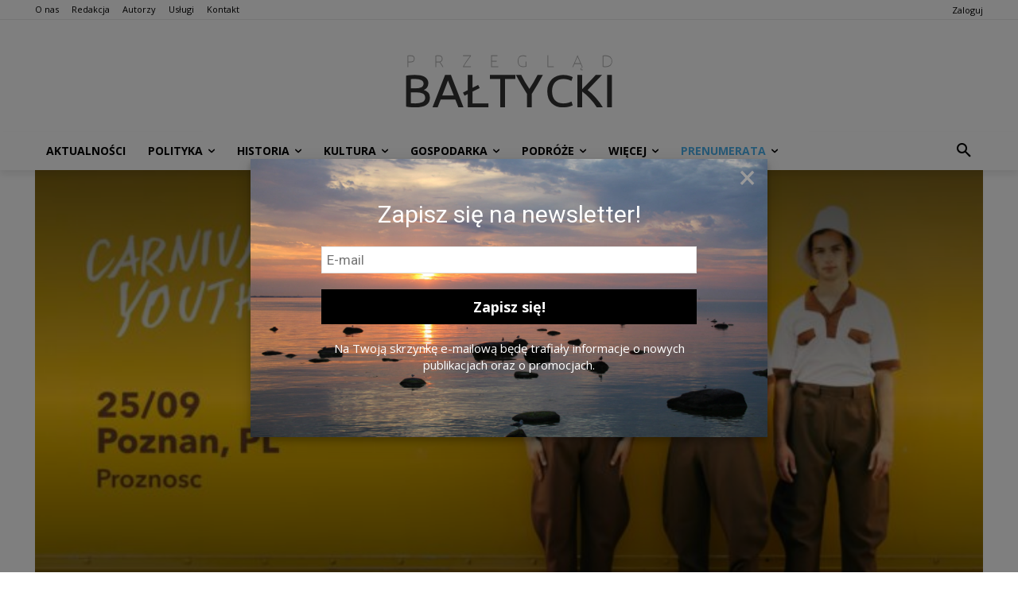

--- FILE ---
content_type: text/html; charset=UTF-8
request_url: https://przegladbaltycki.pl/17764,koncert-carnival-youth-w-poznaniu.html
body_size: 79095
content:
<!doctype html >
<!--[if IE 8]>    <html class="ie8" lang="en"> <![endif]-->
<!--[if IE 9]>    <html class="ie9" lang="en"> <![endif]-->
<!--[if gt IE 8]><!--> <html lang="pl-PL" itemscope itemtype="https://schema.org/BlogPosting"> <!--<![endif]-->
<head>
    <title>Koncert Carnival Youth w Poznaniu | Przegląd Bałtycki</title>
    <meta charset="UTF-8" />
    <meta name="viewport" content="width=device-width, initial-scale=1.0">
    <link rel="pingback" href="https://przegladbaltycki.pl/xmlrpc.php" />
    
<!-- Author Meta Tags by Molongui Authorship, visit: https://wordpress.org/plugins/molongui-authorship/ -->
<meta name="author" content="Przegląd Bałtycki">
<!-- /Molongui Authorship -->

<meta name='robots' content='max-image-preview:large' />
<link rel="icon" type="image/png" href="https://przegladbaltycki.pl/wp-content/uploads/2015/01/Logo-PB-SQ-big-Fav.png"><link rel="apple-touch-icon" sizes="76x76" href="https://przegladbaltycki.pl/wp-content/uploads/2015/01/Logo-PB-SQ-big-Fav.png"/><link rel="apple-touch-icon" sizes="120x120" href="https://przegladbaltycki.pl/wp-content/uploads/2015/01/Logo-PB-SQ-big-Fav.png"/><link rel="apple-touch-icon" sizes="152x152" href="https://przegladbaltycki.pl/wp-content/uploads/2015/01/Logo-PB-SQ-big-Fav.png"/><link rel="apple-touch-icon" sizes="114x114" href="https://przegladbaltycki.pl/wp-content/uploads/2015/01/Logo-PB-SQ-big-Fav.png"/><link rel="apple-touch-icon" sizes="144x144" href="https://przegladbaltycki.pl/wp-content/uploads/2015/01/Logo-PB-SQ-big-Fav.png"/><link rel='dns-prefetch' href='//www.googletagmanager.com' />
<link rel='dns-prefetch' href='//fonts.googleapis.com' />
<link rel='dns-prefetch' href='//pagead2.googlesyndication.com' />
<link rel="alternate" type="application/rss+xml" title="Przegląd Bałtycki &raquo; Kanał z wpisami" href="https://przegladbaltycki.pl/feed" />
<link rel="alternate" type="application/rss+xml" title="Przegląd Bałtycki &raquo; Kanał z komentarzami" href="https://przegladbaltycki.pl/comments/feed" />
<link rel="alternate" type="application/rss+xml" title="Przegląd Bałtycki &raquo; Koncert Carnival Youth w Poznaniu Kanał z komentarzami" href="https://przegladbaltycki.pl/17764,koncert-carnival-youth-w-poznaniu.html/feed" />
<link rel="alternate" title="oEmbed (JSON)" type="application/json+oembed" href="https://przegladbaltycki.pl/wp-json/oembed/1.0/embed?url=https%3A%2F%2Fprzegladbaltycki.pl%2F17764%2Ckoncert-carnival-youth-w-poznaniu.html" />
<link rel="alternate" title="oEmbed (XML)" type="text/xml+oembed" href="https://przegladbaltycki.pl/wp-json/oembed/1.0/embed?url=https%3A%2F%2Fprzegladbaltycki.pl%2F17764%2Ckoncert-carnival-youth-w-poznaniu.html&#038;format=xml" />
<style id='wp-img-auto-sizes-contain-inline-css' type='text/css'>
img:is([sizes=auto i],[sizes^="auto," i]){contain-intrinsic-size:3000px 1500px}
/*# sourceURL=wp-img-auto-sizes-contain-inline-css */
</style>
<link rel='stylesheet' id='wdp_cart-summary-css' href='https://przegladbaltycki.pl/wp-content/plugins/advanced-dynamic-pricing-for-woocommerce/BaseVersion/assets/css/cart-summary.css?ver=4.10.5' type='text/css' media='all' />
<link rel='stylesheet' id='mycred-woo-frontend-css-css' href='https://przegladbaltycki.pl/wp-content/plugins/mycred/addons/gateway/carts/block-compatibility/build/mycred-woo-block-style.css?ver=1.4' type='text/css' media='all' />
<link rel='stylesheet' id='mp-theme-css' href='https://przegladbaltycki.pl/wp-content/plugins/memberpress/css/ui/theme.css?ver=1.12.11' type='text/css' media='all' />
<style id='wp-emoji-styles-inline-css' type='text/css'>

	img.wp-smiley, img.emoji {
		display: inline !important;
		border: none !important;
		box-shadow: none !important;
		height: 1em !important;
		width: 1em !important;
		margin: 0 0.07em !important;
		vertical-align: -0.1em !important;
		background: none !important;
		padding: 0 !important;
	}
/*# sourceURL=wp-emoji-styles-inline-css */
</style>
<link rel='stylesheet' id='wp-block-library-css' href='https://przegladbaltycki.pl/wp-includes/css/dist/block-library/style.min.css?ver=6.9' type='text/css' media='all' />
<link rel='stylesheet' id='wc-blocks-style-css' href='https://przegladbaltycki.pl/wp-content/plugins/woocommerce/assets/client/blocks/wc-blocks.css?ver=wc-10.4.3' type='text/css' media='all' />
<style id='global-styles-inline-css' type='text/css'>
:root{--wp--preset--aspect-ratio--square: 1;--wp--preset--aspect-ratio--4-3: 4/3;--wp--preset--aspect-ratio--3-4: 3/4;--wp--preset--aspect-ratio--3-2: 3/2;--wp--preset--aspect-ratio--2-3: 2/3;--wp--preset--aspect-ratio--16-9: 16/9;--wp--preset--aspect-ratio--9-16: 9/16;--wp--preset--color--black: #000000;--wp--preset--color--cyan-bluish-gray: #abb8c3;--wp--preset--color--white: #ffffff;--wp--preset--color--pale-pink: #f78da7;--wp--preset--color--vivid-red: #cf2e2e;--wp--preset--color--luminous-vivid-orange: #ff6900;--wp--preset--color--luminous-vivid-amber: #fcb900;--wp--preset--color--light-green-cyan: #7bdcb5;--wp--preset--color--vivid-green-cyan: #00d084;--wp--preset--color--pale-cyan-blue: #8ed1fc;--wp--preset--color--vivid-cyan-blue: #0693e3;--wp--preset--color--vivid-purple: #9b51e0;--wp--preset--gradient--vivid-cyan-blue-to-vivid-purple: linear-gradient(135deg,rgb(6,147,227) 0%,rgb(155,81,224) 100%);--wp--preset--gradient--light-green-cyan-to-vivid-green-cyan: linear-gradient(135deg,rgb(122,220,180) 0%,rgb(0,208,130) 100%);--wp--preset--gradient--luminous-vivid-amber-to-luminous-vivid-orange: linear-gradient(135deg,rgb(252,185,0) 0%,rgb(255,105,0) 100%);--wp--preset--gradient--luminous-vivid-orange-to-vivid-red: linear-gradient(135deg,rgb(255,105,0) 0%,rgb(207,46,46) 100%);--wp--preset--gradient--very-light-gray-to-cyan-bluish-gray: linear-gradient(135deg,rgb(238,238,238) 0%,rgb(169,184,195) 100%);--wp--preset--gradient--cool-to-warm-spectrum: linear-gradient(135deg,rgb(74,234,220) 0%,rgb(151,120,209) 20%,rgb(207,42,186) 40%,rgb(238,44,130) 60%,rgb(251,105,98) 80%,rgb(254,248,76) 100%);--wp--preset--gradient--blush-light-purple: linear-gradient(135deg,rgb(255,206,236) 0%,rgb(152,150,240) 100%);--wp--preset--gradient--blush-bordeaux: linear-gradient(135deg,rgb(254,205,165) 0%,rgb(254,45,45) 50%,rgb(107,0,62) 100%);--wp--preset--gradient--luminous-dusk: linear-gradient(135deg,rgb(255,203,112) 0%,rgb(199,81,192) 50%,rgb(65,88,208) 100%);--wp--preset--gradient--pale-ocean: linear-gradient(135deg,rgb(255,245,203) 0%,rgb(182,227,212) 50%,rgb(51,167,181) 100%);--wp--preset--gradient--electric-grass: linear-gradient(135deg,rgb(202,248,128) 0%,rgb(113,206,126) 100%);--wp--preset--gradient--midnight: linear-gradient(135deg,rgb(2,3,129) 0%,rgb(40,116,252) 100%);--wp--preset--font-size--small: 11px;--wp--preset--font-size--medium: 20px;--wp--preset--font-size--large: 32px;--wp--preset--font-size--x-large: 42px;--wp--preset--font-size--regular: 15px;--wp--preset--font-size--larger: 50px;--wp--preset--font-family--inter: "Inter", sans-serif;--wp--preset--font-family--cardo: Cardo;--wp--preset--spacing--20: 0.44rem;--wp--preset--spacing--30: 0.67rem;--wp--preset--spacing--40: 1rem;--wp--preset--spacing--50: 1.5rem;--wp--preset--spacing--60: 2.25rem;--wp--preset--spacing--70: 3.38rem;--wp--preset--spacing--80: 5.06rem;--wp--preset--shadow--natural: 6px 6px 9px rgba(0, 0, 0, 0.2);--wp--preset--shadow--deep: 12px 12px 50px rgba(0, 0, 0, 0.4);--wp--preset--shadow--sharp: 6px 6px 0px rgba(0, 0, 0, 0.2);--wp--preset--shadow--outlined: 6px 6px 0px -3px rgb(255, 255, 255), 6px 6px rgb(0, 0, 0);--wp--preset--shadow--crisp: 6px 6px 0px rgb(0, 0, 0);}:where(.is-layout-flex){gap: 0.5em;}:where(.is-layout-grid){gap: 0.5em;}body .is-layout-flex{display: flex;}.is-layout-flex{flex-wrap: wrap;align-items: center;}.is-layout-flex > :is(*, div){margin: 0;}body .is-layout-grid{display: grid;}.is-layout-grid > :is(*, div){margin: 0;}:where(.wp-block-columns.is-layout-flex){gap: 2em;}:where(.wp-block-columns.is-layout-grid){gap: 2em;}:where(.wp-block-post-template.is-layout-flex){gap: 1.25em;}:where(.wp-block-post-template.is-layout-grid){gap: 1.25em;}.has-black-color{color: var(--wp--preset--color--black) !important;}.has-cyan-bluish-gray-color{color: var(--wp--preset--color--cyan-bluish-gray) !important;}.has-white-color{color: var(--wp--preset--color--white) !important;}.has-pale-pink-color{color: var(--wp--preset--color--pale-pink) !important;}.has-vivid-red-color{color: var(--wp--preset--color--vivid-red) !important;}.has-luminous-vivid-orange-color{color: var(--wp--preset--color--luminous-vivid-orange) !important;}.has-luminous-vivid-amber-color{color: var(--wp--preset--color--luminous-vivid-amber) !important;}.has-light-green-cyan-color{color: var(--wp--preset--color--light-green-cyan) !important;}.has-vivid-green-cyan-color{color: var(--wp--preset--color--vivid-green-cyan) !important;}.has-pale-cyan-blue-color{color: var(--wp--preset--color--pale-cyan-blue) !important;}.has-vivid-cyan-blue-color{color: var(--wp--preset--color--vivid-cyan-blue) !important;}.has-vivid-purple-color{color: var(--wp--preset--color--vivid-purple) !important;}.has-black-background-color{background-color: var(--wp--preset--color--black) !important;}.has-cyan-bluish-gray-background-color{background-color: var(--wp--preset--color--cyan-bluish-gray) !important;}.has-white-background-color{background-color: var(--wp--preset--color--white) !important;}.has-pale-pink-background-color{background-color: var(--wp--preset--color--pale-pink) !important;}.has-vivid-red-background-color{background-color: var(--wp--preset--color--vivid-red) !important;}.has-luminous-vivid-orange-background-color{background-color: var(--wp--preset--color--luminous-vivid-orange) !important;}.has-luminous-vivid-amber-background-color{background-color: var(--wp--preset--color--luminous-vivid-amber) !important;}.has-light-green-cyan-background-color{background-color: var(--wp--preset--color--light-green-cyan) !important;}.has-vivid-green-cyan-background-color{background-color: var(--wp--preset--color--vivid-green-cyan) !important;}.has-pale-cyan-blue-background-color{background-color: var(--wp--preset--color--pale-cyan-blue) !important;}.has-vivid-cyan-blue-background-color{background-color: var(--wp--preset--color--vivid-cyan-blue) !important;}.has-vivid-purple-background-color{background-color: var(--wp--preset--color--vivid-purple) !important;}.has-black-border-color{border-color: var(--wp--preset--color--black) !important;}.has-cyan-bluish-gray-border-color{border-color: var(--wp--preset--color--cyan-bluish-gray) !important;}.has-white-border-color{border-color: var(--wp--preset--color--white) !important;}.has-pale-pink-border-color{border-color: var(--wp--preset--color--pale-pink) !important;}.has-vivid-red-border-color{border-color: var(--wp--preset--color--vivid-red) !important;}.has-luminous-vivid-orange-border-color{border-color: var(--wp--preset--color--luminous-vivid-orange) !important;}.has-luminous-vivid-amber-border-color{border-color: var(--wp--preset--color--luminous-vivid-amber) !important;}.has-light-green-cyan-border-color{border-color: var(--wp--preset--color--light-green-cyan) !important;}.has-vivid-green-cyan-border-color{border-color: var(--wp--preset--color--vivid-green-cyan) !important;}.has-pale-cyan-blue-border-color{border-color: var(--wp--preset--color--pale-cyan-blue) !important;}.has-vivid-cyan-blue-border-color{border-color: var(--wp--preset--color--vivid-cyan-blue) !important;}.has-vivid-purple-border-color{border-color: var(--wp--preset--color--vivid-purple) !important;}.has-vivid-cyan-blue-to-vivid-purple-gradient-background{background: var(--wp--preset--gradient--vivid-cyan-blue-to-vivid-purple) !important;}.has-light-green-cyan-to-vivid-green-cyan-gradient-background{background: var(--wp--preset--gradient--light-green-cyan-to-vivid-green-cyan) !important;}.has-luminous-vivid-amber-to-luminous-vivid-orange-gradient-background{background: var(--wp--preset--gradient--luminous-vivid-amber-to-luminous-vivid-orange) !important;}.has-luminous-vivid-orange-to-vivid-red-gradient-background{background: var(--wp--preset--gradient--luminous-vivid-orange-to-vivid-red) !important;}.has-very-light-gray-to-cyan-bluish-gray-gradient-background{background: var(--wp--preset--gradient--very-light-gray-to-cyan-bluish-gray) !important;}.has-cool-to-warm-spectrum-gradient-background{background: var(--wp--preset--gradient--cool-to-warm-spectrum) !important;}.has-blush-light-purple-gradient-background{background: var(--wp--preset--gradient--blush-light-purple) !important;}.has-blush-bordeaux-gradient-background{background: var(--wp--preset--gradient--blush-bordeaux) !important;}.has-luminous-dusk-gradient-background{background: var(--wp--preset--gradient--luminous-dusk) !important;}.has-pale-ocean-gradient-background{background: var(--wp--preset--gradient--pale-ocean) !important;}.has-electric-grass-gradient-background{background: var(--wp--preset--gradient--electric-grass) !important;}.has-midnight-gradient-background{background: var(--wp--preset--gradient--midnight) !important;}.has-small-font-size{font-size: var(--wp--preset--font-size--small) !important;}.has-medium-font-size{font-size: var(--wp--preset--font-size--medium) !important;}.has-large-font-size{font-size: var(--wp--preset--font-size--large) !important;}.has-x-large-font-size{font-size: var(--wp--preset--font-size--x-large) !important;}
/*# sourceURL=global-styles-inline-css */
</style>

<style id='classic-theme-styles-inline-css' type='text/css'>
/*! This file is auto-generated */
.wp-block-button__link{color:#fff;background-color:#32373c;border-radius:9999px;box-shadow:none;text-decoration:none;padding:calc(.667em + 2px) calc(1.333em + 2px);font-size:1.125em}.wp-block-file__button{background:#32373c;color:#fff;text-decoration:none}
/*# sourceURL=/wp-includes/css/classic-themes.min.css */
</style>
<link rel='stylesheet' id='contact-form-7-css' href='https://przegladbaltycki.pl/wp-content/plugins/contact-form-7/includes/css/styles.css?ver=6.1.4' type='text/css' media='all' />
<link rel='stylesheet' id='copy-the-code-css' href='https://przegladbaltycki.pl/wp-content/plugins/copy-the-code/assets/css/copy-the-code.css?ver=4.1.1' type='text/css' media='all' />
<link rel='stylesheet' id='ctc-copy-inline-css' href='https://przegladbaltycki.pl/wp-content/plugins/copy-the-code/assets/css/copy-inline.css?ver=4.1.1' type='text/css' media='all' />
<link rel='stylesheet' id='woocommerce-layout-css' href='https://przegladbaltycki.pl/wp-content/plugins/woocommerce/assets/css/woocommerce-layout.css?ver=10.4.3' type='text/css' media='all' />
<link rel='stylesheet' id='woocommerce-smallscreen-css' href='https://przegladbaltycki.pl/wp-content/plugins/woocommerce/assets/css/woocommerce-smallscreen.css?ver=10.4.3' type='text/css' media='only screen and (max-width: 768px)' />
<link rel='stylesheet' id='woocommerce-general-css' href='https://przegladbaltycki.pl/wp-content/plugins/woocommerce/assets/css/woocommerce.css?ver=10.4.3' type='text/css' media='all' />
<style id='woocommerce-inline-inline-css' type='text/css'>
.woocommerce form .form-row .required { visibility: visible; }
/*# sourceURL=woocommerce-inline-inline-css */
</style>
<link rel='stylesheet' id='td-plugin-multi-purpose-css' href='https://przegladbaltycki.pl/wp-content/plugins/td-composer/td-multi-purpose/style.css?ver=7cd248d7ca13c255207c3f8b916c3f00' type='text/css' media='all' />
<link rel='stylesheet' id='google-fonts-style-css' href='https://fonts.googleapis.com/css?family=Open+Sans%3A400%2C600%2C700%7CRoboto%3A400%2C600%2C700%7CRoboto%3A900%2C500%2C400%7CMontserrat%3A500%2C400&#038;display=swap&#038;ver=12.7.3' type='text/css' media='all' />
<link rel='stylesheet' id='newsletter-css' href='https://przegladbaltycki.pl/wp-content/plugins/newsletter/style.css?ver=9.1.0' type='text/css' media='all' />
<style id='newsletter-inline-css' type='text/css'>
.custom_newsletter{width:100% !important;}
.custom_newsletter input[type=email].tnp-email {
background-color: white !important;
color: #4db2ec !important;
border: solid #4db2ec 2px !important;
line-height: 2 !important;
  font-family: 'Roboto', sans-serif !important;
  font-size: 15px !important;
  min-width: 70% !important;

}

.custom_newsletter input[type=submit] {
background-color: #4db2ec !important;
color: #ffffff !important;
border: solid #4db2ec 2px !important;
text-transform:uppercase;
border-left:none !important;
padding: 1px !important;
line-height: 2;
  min-width: 30% !important;
}
/*# sourceURL=newsletter-inline-css */
</style>
<link rel='stylesheet' id='newsletter-leads-css' href='https://przegladbaltycki.pl/wp-content/plugins/newsletter-leads/css/leads.css?ver=1.6.2' type='text/css' media='all' />
<style id='newsletter-leads-inline-css' type='text/css'>
#tnp-modal-content {
    height: 350px;
    width: 650px;
    background-color: #000000 !important;
    background-image: url('https://przegladbaltycki.pl/wp-content/uploads/2015/01/Morze-Bałtyckie.jpg');
    background-repeat: no-repeat;
    background-size: cover;
    color: ;
}

#tnp-modal-body {
    color: ;
}

#tnp-modal-body .tnp-privacy-field {
    color: ;
}

#tnp-modal-body .tnp-privacy-field label a {
    color: ;
}

#tnp-modal-content input.tnp-submit {
    background-color: #000000;
    border: none;
    background-image: none;
    color: #fff;
    cursor: pointer;
}

/*# sourceURL=newsletter-leads-inline-css */
</style>
<link rel='stylesheet' id='mycred-front-css' href='https://przegladbaltycki.pl/wp-content/plugins/mycred/assets/css/mycred-front.css?ver=2.9.7.3' type='text/css' media='all' />
<link rel='stylesheet' id='mycred-social-share-icons-css' href='https://przegladbaltycki.pl/wp-content/plugins/mycred/assets/css/mycred-social-icons.css?ver=2.9.7.3' type='text/css' media='all' />
<link rel='stylesheet' id='mycred-social-share-style-css' href='https://przegladbaltycki.pl/wp-content/plugins/mycred/assets/css/mycred-social-share.css?ver=2.9.7.3' type='text/css' media='all' />
<link rel='stylesheet' id='payu-gateway-css' href='https://przegladbaltycki.pl/wp-content/plugins/woo-payu-payment-gateway/assets/css/payu-gateway.css?ver=2.9.0' type='text/css' media='all' />
<link rel='stylesheet' id='tds-front-css' href='https://przegladbaltycki.pl/wp-content/plugins/td-subscription/assets/css/tds-front.css?ver=1.7.3' type='text/css' media='all' />
<link rel='stylesheet' id='font_awesome-css' href='https://przegladbaltycki.pl/wp-content/plugins/td-composer/assets/fonts/font-awesome/font-awesome.css?ver=7cd248d7ca13c255207c3f8b916c3f00' type='text/css' media='all' />
<link rel='stylesheet' id='td-theme-css' href='https://przegladbaltycki.pl/wp-content/themes/Newspaper/style.css?ver=12.7.3' type='text/css' media='all' />
<style id='td-theme-inline-css' type='text/css'>@media (max-width:767px){.td-header-desktop-wrap{display:none}}@media (min-width:767px){.td-header-mobile-wrap{display:none}}</style>
<link rel='stylesheet' id='td-legacy-framework-front-style-css' href='https://przegladbaltycki.pl/wp-content/plugins/td-composer/legacy/Newspaper/assets/css/td_legacy_main.css?ver=7cd248d7ca13c255207c3f8b916c3f00' type='text/css' media='all' />
<link rel='stylesheet' id='td-standard-pack-framework-front-style-css' href='https://przegladbaltycki.pl/wp-content/plugins/td-standard-pack/Newspaper/assets/css/td_standard_pack_main.css?ver=c12e6da63ed2f212e87e44e5e9b9a302' type='text/css' media='all' />
<link rel='stylesheet' id='tdb_style_cloud_templates_front-css' href='https://przegladbaltycki.pl/wp-content/plugins/td-cloud-library/assets/css/tdb_main.css?ver=6127d3b6131f900b2e62bb855b13dc3b' type='text/css' media='all' />
<link rel='stylesheet' id='td-woo-front-style-css' href='https://przegladbaltycki.pl/wp-content/plugins/td-woo/assets/css/td-woo-front.css?ver=ec3a32d3501ab8f8aa53cdde009f24fc' type='text/css' media='all' />
<link rel='stylesheet' id='wdp_pricing-table-css' href='https://przegladbaltycki.pl/wp-content/plugins/advanced-dynamic-pricing-for-woocommerce/BaseVersion/assets/css/pricing-table.css?ver=4.10.5' type='text/css' media='all' />
<link rel='stylesheet' id='wdp_deals-table-css' href='https://przegladbaltycki.pl/wp-content/plugins/advanced-dynamic-pricing-for-woocommerce/BaseVersion/assets/css/deals-table.css?ver=4.10.5' type='text/css' media='all' />
<script type="text/javascript" src="https://przegladbaltycki.pl/wp-includes/js/jquery/jquery.min.js?ver=3.7.1" id="jquery-core-js"></script>
<script type="text/javascript" id="jquery-core-js-after">
/* <![CDATA[ */
        jQuery(document).ready(function($) {
            // Selekcja: input[name='tnp-nl'] z klasą .input-checkbox
            $('input[name="tnp-nl"].input-checkbox').prop('checked', true);
        });
    
//# sourceURL=jquery-core-js-after
/* ]]> */
</script>
<script type="text/javascript" src="https://przegladbaltycki.pl/wp-includes/js/jquery/jquery-migrate.min.js?ver=3.4.1" id="jquery-migrate-js"></script>
<script type="text/javascript" src="https://przegladbaltycki.pl/wp-content/plugins/woocommerce/assets/js/jquery-blockui/jquery.blockUI.min.js?ver=2.7.0-wc.10.4.3" id="wc-jquery-blockui-js" defer="defer" data-wp-strategy="defer"></script>
<script type="text/javascript" id="wc-add-to-cart-js-extra">
/* <![CDATA[ */
var wc_add_to_cart_params = {"ajax_url":"/wp-admin/admin-ajax.php","wc_ajax_url":"/?wc-ajax=%%endpoint%%","i18n_view_cart":"Zobacz koszyk","cart_url":"https://przegladbaltycki.pl/sklep/koszyk","is_cart":"","cart_redirect_after_add":"no"};
//# sourceURL=wc-add-to-cart-js-extra
/* ]]> */
</script>
<script type="text/javascript" src="https://przegladbaltycki.pl/wp-content/plugins/woocommerce/assets/js/frontend/add-to-cart.min.js?ver=10.4.3" id="wc-add-to-cart-js" defer="defer" data-wp-strategy="defer"></script>
<script type="text/javascript" src="https://przegladbaltycki.pl/wp-content/plugins/woocommerce/assets/js/js-cookie/js.cookie.min.js?ver=2.1.4-wc.10.4.3" id="wc-js-cookie-js" defer="defer" data-wp-strategy="defer"></script>
<script type="text/javascript" id="woocommerce-js-extra">
/* <![CDATA[ */
var woocommerce_params = {"ajax_url":"/wp-admin/admin-ajax.php","wc_ajax_url":"/?wc-ajax=%%endpoint%%","i18n_password_show":"Poka\u017c has\u0142o","i18n_password_hide":"Ukryj has\u0142o"};
//# sourceURL=woocommerce-js-extra
/* ]]> */
</script>
<script type="text/javascript" src="https://przegladbaltycki.pl/wp-content/plugins/woocommerce/assets/js/frontend/woocommerce.min.js?ver=10.4.3" id="woocommerce-js" defer="defer" data-wp-strategy="defer"></script>
<script type="text/javascript" src="https://przegladbaltycki.pl/wp-content/plugins/wp-retina-2x/app/picturefill.min.js?ver=1765877591" id="wr2x-picturefill-js-js"></script>
<script type="text/javascript" src="https://przegladbaltycki.pl/wp-content/plugins/mycred/addons/badges/assets/js/front.js?ver=1.3" id="mycred-badge-front-js"></script>

<!-- Fragment znacznika Google (gtag.js) dodany przez Site Kit -->
<!-- Fragment Google Analytics dodany przez Site Kit -->
<script type="text/javascript" src="https://www.googletagmanager.com/gtag/js?id=G-SDNZSGZFZR" id="google_gtagjs-js" async></script>
<script type="text/javascript" id="google_gtagjs-js-after">
/* <![CDATA[ */
window.dataLayer = window.dataLayer || [];function gtag(){dataLayer.push(arguments);}
gtag("set","linker",{"domains":["przegladbaltycki.pl"]});
gtag("js", new Date());
gtag("set", "developer_id.dZTNiMT", true);
gtag("config", "G-SDNZSGZFZR");
//# sourceURL=google_gtagjs-js-after
/* ]]> */
</script>

<!-- OG: 3.3.8 --><link rel="image_src" href="https://przegladbaltycki.pl/wp-content/uploads/2019/08/Carnival-youth-Poznan.jpg"><meta name="msapplication-TileImage" content="https://przegladbaltycki.pl/wp-content/uploads/2019/08/Carnival-youth-Poznan.jpg">
<meta property="og:image" content="https://przegladbaltycki.pl/wp-content/uploads/2019/08/Carnival-youth-Poznan.jpg"><meta property="og:image:secure_url" content="https://przegladbaltycki.pl/wp-content/uploads/2019/08/Carnival-youth-Poznan.jpg"><meta property="og:image:width" content="1920"><meta property="og:image:height" content="1080"><meta property="og:image:alt" content="Carnival Youth. Zdj. Materiały promocyjne."><meta property="og:image:type" content="image/jpeg"><meta property="og:description" content="Łotysze z Carnival Youth to jeden z najpopularniejszych zespołów z regionu krajów bałtyckich. Ich twórczość to połączenie chwytliwych melodii i indie rockowej energii, emocjonalnie balansująca pomiędzy młodzieżową melancholią a czystą, niczym nieskrępowaną radością. Od lat prezentują swoje umiejętności na największych showcase’owych festiwalach na całym świecie, od Stanów Zjednoczonych przez Wielką Brytanię, po Niemcy. Występowali już..."><meta property="og:type" content="article"><meta property="og:locale" content="pl_PL"><meta property="og:site_name" content="Przegląd Bałtycki"><meta property="og:title" content="Koncert Carnival Youth w Poznaniu"><meta property="og:url" content="https://przegladbaltycki.pl/17764,koncert-carnival-youth-w-poznaniu.html"><meta property="og:updated_time" content="2024-01-14T18:24:42+01:00">
<meta property="article:tag" content="Łotwa"><meta property="article:published_time" content="2019-09-02T19:29:01+00:00"><meta property="article:modified_time" content="2024-01-14T17:24:42+00:00"><meta property="article:section" content="Wydarzenia"><meta property="article:author:username" content="Przegląd Bałtycki">
<meta property="twitter:partner" content="ogwp"><meta property="twitter:card" content="summary_large_image"><meta property="twitter:image" content="https://przegladbaltycki.pl/wp-content/uploads/2019/08/Carnival-youth-Poznan.jpg"><meta property="twitter:image:alt" content="Carnival Youth. Zdj. Materiały promocyjne."><meta property="twitter:title" content="Koncert Carnival Youth w Poznaniu"><meta property="twitter:description" content="Łotysze z Carnival Youth to jeden z najpopularniejszych zespołów z regionu krajów bałtyckich. Ich twórczość to połączenie chwytliwych melodii i indie rockowej energii, emocjonalnie balansująca..."><meta property="twitter:url" content="https://przegladbaltycki.pl/17764,koncert-carnival-youth-w-poznaniu.html"><meta property="twitter:label1" content="Czas czytania"><meta property="twitter:data1" content="Mniej niż minuta">
<meta itemprop="image" content="https://przegladbaltycki.pl/wp-content/uploads/2019/08/Carnival-youth-Poznan.jpg"><meta itemprop="name" content="Koncert Carnival Youth w Poznaniu"><meta itemprop="description" content="Łotysze z Carnival Youth to jeden z najpopularniejszych zespołów z regionu krajów bałtyckich. Ich twórczość to połączenie chwytliwych melodii i indie rockowej energii, emocjonalnie balansująca pomiędzy młodzieżową melancholią a czystą, niczym nieskrępowaną radością. Od lat prezentują swoje umiejętności na największych showcase’owych festiwalach na całym świecie, od Stanów Zjednoczonych przez Wielką Brytanię, po Niemcy. Występowali już..."><meta itemprop="datePublished" content="2019-09-02"><meta itemprop="dateModified" content="2024-01-14T17:24:42+00:00">
<meta property="profile:username" content="Przegląd Bałtycki">
<!-- /OG -->

<link rel="https://api.w.org/" href="https://przegladbaltycki.pl/wp-json/" /><link rel="alternate" title="JSON" type="application/json" href="https://przegladbaltycki.pl/wp-json/wp/v2/posts/17764" /><link rel="EditURI" type="application/rsd+xml" title="RSD" href="https://przegladbaltycki.pl/xmlrpc.php?rsd" />
<meta name="generator" content="WordPress 6.9" />
<meta name="generator" content="WooCommerce 10.4.3" />
<link rel="canonical" href="https://przegladbaltycki.pl/17764,koncert-carnival-youth-w-poznaniu.html" />
<link rel='shortlink' href='https://przegladbaltycki.pl/?p=17764' />
<meta name="generator" content="Site Kit by Google 1.168.0" />  <script src="https://cdn.onesignal.com/sdks/web/v16/OneSignalSDK.page.js" defer></script>
  <script>
          window.OneSignalDeferred = window.OneSignalDeferred || [];
          OneSignalDeferred.push(async function(OneSignal) {
            await OneSignal.init({
              appId: "dd3e4041-f4fd-4c72-94de-12205bc01e55",
              serviceWorkerOverrideForTypical: true,
              path: "https://przegladbaltycki.pl/wp-content/plugins/onesignal-free-web-push-notifications/sdk_files/",
              serviceWorkerParam: { scope: "/wp-content/plugins/onesignal-free-web-push-notifications/sdk_files/push/onesignal/" },
              serviceWorkerPath: "OneSignalSDKWorker.js",
            });
          });

          // Unregister the legacy OneSignal service worker to prevent scope conflicts
          if (navigator.serviceWorker) {
            navigator.serviceWorker.getRegistrations().then((registrations) => {
              // Iterate through all registered service workers
              registrations.forEach((registration) => {
                // Check the script URL to identify the specific service worker
                if (registration.active && registration.active.scriptURL.includes('OneSignalSDKWorker.js.php')) {
                  // Unregister the service worker
                  registration.unregister().then((success) => {
                    if (success) {
                      console.log('OneSignalSW: Successfully unregistered:', registration.active.scriptURL);
                    } else {
                      console.log('OneSignalSW: Failed to unregister:', registration.active.scriptURL);
                    }
                  });
                }
              });
            }).catch((error) => {
              console.error('Error fetching service worker registrations:', error);
            });
        }
        </script>
<script>
(function($) {
  $(document).ready(function() {
    var email = $('.mepr_email');
    var lName = $('.mepr_last_name');
    if(email.length && lName.length) {
      email.insertAfter(lName);
    }
  });
})(jQuery);
</script>
<style type="text/css">    /* 1. STYLOWANIE KONTENERA FORMULARZA */
    .rejestracja-formularz {
        max-width: 450px; 
        margin: 30px auto; 
        background-color: #f7f7f7; 
        padding: 25px; 
        border: 1px solid #ddd; 
        border-radius: 8px; 
        box-shadow: 0 4px 6px rgba(0, 0, 0, 0.05); 
    }
    
    /* Styl dla błędów i sukcesu */
    .rejestracja-formularz .error {
        color: #d63638; 
        list-style: none;
        padding-left: 0;
        margin-top: 15px;
        margin-bottom: 15px;
    }
    .rejestracja-formularz .error li {
        padding-left: 0;
        margin-bottom: 5px;
    }
    .rejestracja-formularz .success {
        color: #46b450; 
        font-weight: bold;
        padding: 10px;
        border: 1px solid #46b450;
        background-color: #e9f5e9;
        border-radius: 4px;
        margin-top: 15px;
        margin-bottom: 15px;
    }

    /* 2. STYLOWANIE PÓL UZUPEŁNIANYCH */
    .rejestracja-formularz input[type="text"], /* Dodano type="text" dla login/email */
    .rejestracja-formularz input[type="email"],
    .rejestracja-formularz input[type="password"] {
        display: block;
        width: 100%;
        margin-bottom: 15px;
        padding: 10px;
        background-color: #fff;
        border: 2px solid #ccc;
        border-radius: 5px;
        transition: border-color 0.3s;
        box-sizing: border-box; /* Ważne: upewnia się, że padding nie zwiększa szerokości */
    }
    
    .rejestracja-formularz input[type="text"]:focus, /* Dodano type="text" dla login/email */
    .rejestracja-formularz input[type="email"]:focus,
    .rejestracja-formularz input[type="password"]:focus {
        border-color: #0073aa; 
        outline: none;
    }
    
    .rejestracja-formularz label {
        display: block;
        font-weight: 600; 
        margin-top: 10px;
        margin-bottom: 5px;
    }
    
    /* Styl nagłówka */
    .rejestracja-formularz h2 {
        text-align: center;
        color: #333;
        margin-top: 0;
        margin-bottom: 20px;
        font-size: 24px;
    }

    /* 3. STYLOWANIE PRZYCISKU I WYŚRODKOWANIE */
    .rejestracja-formularz .submit-wrap {
        display: flex; /* Użyj flexboxa */
        flex-direction: column; /* Ułóż elementy pionowo */
        align-items: center; /* Wyśrodkowanie elementów w poziomie */
        margin-top: 20px;
    }
    
    .rejestracja-formularz input[type="submit"] {
        /* Właściwości przycisku */
        width: auto; 
        min-width: 180px; /* Minimalna szerokość dla estetyki */
        padding: 10px 25px; 
        margin-top: 5px;
        margin-bottom: 15px; 

        background-color: #0073aa; 
        color: white; 
        border: none;
        border-radius: 5px; 
        cursor: pointer;
        font-weight: bold;
        transition: background-color 0.3s;
        box-sizing: border-box;
    }
    
    .rejestracja-formularz input[type="submit"]:hover {
        background-color: #005177; 
    }
    
    /* 4. STYLOWANIE INFORMACJI Z LINKIEM */
    .rejestracja-formularz .login-link-info {
        font-size: 14px;
        color: #555;
        margin: 0;
    }
    
    .rejestracja-formularz .login-link-info a {
        color: #0073aa; 
        text-decoration: none;
        font-weight: bold;
    }
    
    .rejestracja-formularz .login-link-info a:hover {
        text-decoration: underline;
    }</style>    <style>
        /* Styl bazowy */
        .pb-cart-contents {
            position: relative;
            display: inline-flex; /* Użyj flexbox, aby ikona i licznik były w jednej linii, jeśli to potrzebne */
            align-items: center;
            text-decoration: none;
            color: #333; /* Ustawienie domyślnego koloru ikony i tekstu */
            padding: 5px 10px;
        }

        /* Licznik (bąbelek) */
        .pb-cart-count-bubble {
            position: absolute;
            top: -5px;
            right: 0px; /* Pozycjonowanie względem SVG */
            background-color: #f00;
            color: #fff;
            border-radius: 50%;
            padding: 2px 6px;
            font-size: 11px;
            line-height: 1;
            font-weight: bold;
            min-width: 15px;
            text-align: center;
            /* Ukryj jeśli jest 0 */
            display: none;        }
        
        /* Pokaż bąbelek tylko gdy jest produkt */
        .pb-cart-contents.pb-cart-not-empty .pb-cart-count-bubble {
            display: block !important;
        }

        /* REGION POZYCJONOWANIA: Dodaj to, jeśli shortcode jest użyty w kontenerze, który chcesz wyrównać do prawej */
        /* Ten styl jest PRZYKŁADEM. Może wymagać dostosowania do Twojej struktury HTML (np. nagłówka) */
        .header-widget-area {
            /* Załóżmy, że shortcode jest w obszarze, który ma być w nagłówku */
            width: 100%;
            display: flex;
            justify-content: flex-end; /* Wyrównanie zawartości (koszyka) do prawej */
        }
        /* Jeśli używasz koszyka jako elementu menu, użyj CSS dla tego elementu */
        
    </style>
    <script>
(function($) {
  $(document).ready(function() {
    // 1. Element, który chcemy przenieść (regulamin)
    var klauzula = $('.mepr_mepr_akceptuje_regulamin_prenumeraty_i_polityke_prywatnosci_przegladu_baltyckiego');
    
    // 2. Element docelowy, przed którym ma się pojawić (metody płatności)
    var metodyPlatnosci = $('.mepr-payment-methods-wrapper');
    
    // 3. Sprawdzenie, czy oba elementy istnieją w DOM
    if(klauzula.length && metodyPlatnosci.length) {
      // Używamy .insertBefore() do umieszczenia 'klauzula' PRZED 'metodyPlatnosci'
      klauzula.insertBefore(metodyPlatnosci);
    }
  });
})(jQuery);
</script>
            <style>
                .molongui-disabled-link
                {
                    border-bottom: none !important;
                    text-decoration: none !important;
                    color: inherit !important;
                    cursor: inherit !important;
                }
                .molongui-disabled-link:hover,
                .molongui-disabled-link:hover span
                {
                    border-bottom: none !important;
                    text-decoration: none !important;
                    color: inherit !important;
                    cursor: inherit !important;
                }
            </style>
                <script>
        window.tdb_global_vars = {"wpRestUrl":"https:\/\/przegladbaltycki.pl\/wp-json\/","permalinkStructure":"\/%post_id%,%postname%.html"};
        window.tdb_p_autoload_vars = {"isAjax":false,"isAdminBarShowing":false,"autoloadStatus":"off","origPostEditUrl":null};
    </script>
    
    <style id="tdb-global-colors">:root{--tt-accent-color:#E4A41E;--tt-hover:#504BDC;--tt-gray-dark:#777777;--tt-extra-color:#f4f4f4;--tt-primary-color:#000000;--accent-color-1:#E04040;--accent-color-2:#F35858;--base-color-1:#000000;--light-color-1:#EDEDED;--job-hunt-grey:#F3F3F3;--job-hunt-accent:#2623D3;--job-hunt-white:#FFFFFF;--job-hunt-black:#000000;--job-hunt-sep:#DADFE7;--job-hunt-shadow:rgba(16,24,40,0.05);--job-hunt-sep-light:#EAEDF1;--job-hunt-light-text:#697586;--job-hunt-sep-dark:#B4BFCA;--job-hunt-darker-text:#494F5C;--job-hunt-accent-transparent:rgba(38,35,211,0.1);--job-hunt-shadow-darker:rgba(16,24,40,0.3);--knews-white:#FFFFFF;--knews-black:#000;--knews-color1:#EF0C0C;--knews-color2:#170DF9;--knews-color3:#212529;--knews-color4:rgba(33,37,41,0.46);--office-nexus-accent:#343090;--office-nexus-accent-lighter:#5f59f7;--office-nexus-text-primary:#111827;--office-nexus-text-secondary:#5C6B8D;--office-nexus-bg-white:#FFFFFF;--ofice-nexus-bg-site:#f6f8ff;--office-nexus-shadow:rgba(52,48,144,0.08);--office-nexus-border:#CFCFEA;--office-nexus-bg-section-light:#f0f2fb;--office-nexus-bg-section-dark:#111827;--office-nexus-text-white:#FFFFFF;--office-nexus-text-tertiary:#CFCFEA;--blck-custom-color-1:#052c54;--blck-custom-color-2:#f83aff;--blck-custom-color-3:#7c89a0;--blck-custom-color-4:#5325ea;--real-estate-light-blue:#C9E8F2;--real-estate-black:#000000;--real-estate-black-transparent:rgba(0,0,0,0.5);--real-estate-accent:#ff6c38;--real-estate-white-transparent:rgba(255,255,255,0.6);--real-estate-separator:#efefef;--real-estate-lighter-blue:#e7f0f1;--real-estate-ligher-accent:#FFB9A2;--real-estate-post-content:#5b5b5b;--real-estate-input-border:#d6d6d6;--dark:#0c0824;--accent:#EEB44A;--sep-dark:#2A2546;--violet:#201D48;--white-transparent:rgba(255,255,255,0.6);--white-transparent-2:rgba(255,255,255,0.8);--violet-2:#191639;--grey:#595A6C;--grey-2:#CACAD7;--grey-3:#F0F0F0;--grey-4:#E1E1EA;--violet-transparent:rgba(34,27,94,0.03);--accent-2:#D33B77;--grey-5:#84859E;--grey-6:#F5F5F5}</style>

    
	            <style id="tdb-global-fonts">
                
:root{--tt-secondary:Merriweather;--tt-extra:Red Hat Display;--tt-primary-font:Epilogue;--global-font-1:Big Shoulders Text;--global-font-2:Roboto Slab;--global-font-3:Work Sans;--office-nexus-global:Outfit;--general:Karla;}
            </style>
            	<noscript><style>.woocommerce-product-gallery{ opacity: 1 !important; }</style></noscript>
	
<!-- Znaczniki meta Google AdSense dodane przez Site Kit -->
<meta name="google-adsense-platform-account" content="ca-host-pub-2644536267352236">
<meta name="google-adsense-platform-domain" content="sitekit.withgoogle.com">
<!-- Zakończ dodawanie meta znaczników Google AdSense przez Site Kit -->
<script>window.tnp_woocommerce_label = 'Subskrybuj newsletter, by otrzymywać informacje o nowościach';window.tnp_woocommerce_checked = true</script>        <style type="text/css">
            .wdp_bulk_table_content .wdp_pricing_table_caption { color: #6d6d6d ! important} .wdp_bulk_table_content table thead td { color: #6d6d6d ! important} .wdp_bulk_table_content table thead td { background-color: #efefef ! important} .wdp_bulk_table_content table thead td { higlight_background_color-color: #efefef ! important} .wdp_bulk_table_content table thead td { higlight_text_color: #6d6d6d ! important} .wdp_bulk_table_content table tbody td { color: #6d6d6d ! important} .wdp_bulk_table_content table tbody td { background-color: #ffffff ! important} .wdp_bulk_table_content .wdp_pricing_table_footer { color: #6d6d6d ! important}        </style>
        
<!-- Fragment Google AdSense dodany przez Site Kit -->
<script type="text/javascript" async="async" src="https://pagead2.googlesyndication.com/pagead/js/adsbygoogle.js?client=ca-pub-2779049323666680&amp;host=ca-host-pub-2644536267352236" crossorigin="anonymous"></script>

<!-- Zakończ fragment Google AdSense dodany przez Site Kit -->

<!-- JS generated by theme -->

<script type="text/javascript" id="td-generated-header-js">
    
    

	    var tdBlocksArray = []; //here we store all the items for the current page

	    // td_block class - each ajax block uses a object of this class for requests
	    function tdBlock() {
		    this.id = '';
		    this.block_type = 1; //block type id (1-234 etc)
		    this.atts = '';
		    this.td_column_number = '';
		    this.td_current_page = 1; //
		    this.post_count = 0; //from wp
		    this.found_posts = 0; //from wp
		    this.max_num_pages = 0; //from wp
		    this.td_filter_value = ''; //current live filter value
		    this.is_ajax_running = false;
		    this.td_user_action = ''; // load more or infinite loader (used by the animation)
		    this.header_color = '';
		    this.ajax_pagination_infinite_stop = ''; //show load more at page x
	    }

        // td_js_generator - mini detector
        ( function () {
            var htmlTag = document.getElementsByTagName("html")[0];

	        if ( navigator.userAgent.indexOf("MSIE 10.0") > -1 ) {
                htmlTag.className += ' ie10';
            }

            if ( !!navigator.userAgent.match(/Trident.*rv\:11\./) ) {
                htmlTag.className += ' ie11';
            }

	        if ( navigator.userAgent.indexOf("Edge") > -1 ) {
                htmlTag.className += ' ieEdge';
            }

            if ( /(iPad|iPhone|iPod)/g.test(navigator.userAgent) ) {
                htmlTag.className += ' td-md-is-ios';
            }

            var user_agent = navigator.userAgent.toLowerCase();
            if ( user_agent.indexOf("android") > -1 ) {
                htmlTag.className += ' td-md-is-android';
            }

            if ( -1 !== navigator.userAgent.indexOf('Mac OS X')  ) {
                htmlTag.className += ' td-md-is-os-x';
            }

            if ( /chrom(e|ium)/.test(navigator.userAgent.toLowerCase()) ) {
               htmlTag.className += ' td-md-is-chrome';
            }

            if ( -1 !== navigator.userAgent.indexOf('Firefox') ) {
                htmlTag.className += ' td-md-is-firefox';
            }

            if ( -1 !== navigator.userAgent.indexOf('Safari') && -1 === navigator.userAgent.indexOf('Chrome') ) {
                htmlTag.className += ' td-md-is-safari';
            }

            if( -1 !== navigator.userAgent.indexOf('IEMobile') ){
                htmlTag.className += ' td-md-is-iemobile';
            }

        })();

        var tdLocalCache = {};

        ( function () {
            "use strict";

            tdLocalCache = {
                data: {},
                remove: function (resource_id) {
                    delete tdLocalCache.data[resource_id];
                },
                exist: function (resource_id) {
                    return tdLocalCache.data.hasOwnProperty(resource_id) && tdLocalCache.data[resource_id] !== null;
                },
                get: function (resource_id) {
                    return tdLocalCache.data[resource_id];
                },
                set: function (resource_id, cachedData) {
                    tdLocalCache.remove(resource_id);
                    tdLocalCache.data[resource_id] = cachedData;
                }
            };
        })();

    
    
var td_viewport_interval_list=[{"limitBottom":767,"sidebarWidth":228},{"limitBottom":1018,"sidebarWidth":300},{"limitBottom":1140,"sidebarWidth":324}];
var tds_general_modal_image="yes";
var tds_show_more_info="Poka\u017c wi\u0119cej informacji";
var tds_show_less_info="Poka\u017c mniej informacji";
var tdc_is_installed="yes";
var tdc_domain_active=false;
var td_ajax_url="https:\/\/przegladbaltycki.pl\/wp-admin\/admin-ajax.php?td_theme_name=Newspaper&v=12.7.3";
var td_get_template_directory_uri="https:\/\/przegladbaltycki.pl\/wp-content\/plugins\/td-composer\/legacy\/common";
var tds_snap_menu="snap";
var tds_logo_on_sticky="";
var tds_header_style="9";
var td_please_wait="Prosz\u0119 czeka\u0107 ...";
var td_email_user_pass_incorrect="U\u017cytkownik lub has\u0142o niepoprawne!";
var td_email_user_incorrect="E-mail lub nazwa u\u017cytkownika jest niepoprawna!";
var td_email_incorrect="E-mail niepoprawny!";
var td_user_incorrect="Nieprawid\u0142owa nazwa u\u017cytkownika!";
var td_email_user_empty="E-mail lub nazwa u\u017cytkownika puste!";
var td_pass_empty="Przej\u015b\u0107 pusty!";
var td_pass_pattern_incorrect="Nieprawid\u0142owy wz\u00f3r przepustki!";
var td_retype_pass_incorrect="Przepisane has\u0142o jest nieprawid\u0142owe!";
var tds_more_articles_on_post_enable="";
var tds_more_articles_on_post_time_to_wait="";
var tds_more_articles_on_post_pages_distance_from_top=0;
var tds_captcha="";
var tds_theme_color_site_wide="#4db2ec";
var tds_smart_sidebar="enabled";
var tdThemeName="Newspaper";
var tdThemeNameWl="Newspaper";
var td_magnific_popup_translation_tPrev="Poprzedni (Strza\u0142ka w lewo)";
var td_magnific_popup_translation_tNext="Nast\u0119pny (Strza\u0142ka w prawo)";
var td_magnific_popup_translation_tCounter="%curr% z %total%";
var td_magnific_popup_translation_ajax_tError="Zawarto\u015b\u0107 z %url% nie mo\u017ce by\u0107 za\u0142adowana.";
var td_magnific_popup_translation_image_tError="Obraz #%curr% nie mo\u017ce by\u0107 za\u0142adowany.";
var tdBlockNonce="4c0d084375";
var tdMobileMenu="enabled";
var tdMobileSearch="enabled";
var tdDateNamesI18n={"month_names":["stycze\u0144","luty","marzec","kwiecie\u0144","maj","czerwiec","lipiec","sierpie\u0144","wrzesie\u0144","pa\u017adziernik","listopad","grudzie\u0144"],"month_names_short":["sty","lut","mar","kwi","maj","cze","lip","sie","wrz","pa\u017a","lis","gru"],"day_names":["niedziela","poniedzia\u0142ek","wtorek","\u015broda","czwartek","pi\u0105tek","sobota"],"day_names_short":["niedz.","pon.","wt.","\u015br.","czw.","pt.","sob."]};
var td_reset_pass_empty="Przed kontynuowaniem wprowad\u017a nowe has\u0142o.";
var td_reset_pass_confirm_empty="Przed kontynuowaniem potwierd\u017a nowe has\u0142o.";
var td_reset_pass_not_matching="Upewnij si\u0119, \u017ce has\u0142a s\u0105 zgodne.";
var tdb_modal_confirm="Ratowa\u0107";
var tdb_modal_cancel="Anulowa\u0107";
var tdb_modal_confirm_alt="Tak";
var tdb_modal_cancel_alt="NIE";
var td_deploy_mode="deploy";
var td_ad_background_click_link="";
var td_ad_background_click_target="";
</script>


<!-- Header style compiled by theme -->

<style>@font-face{font-family:"Lobster";src:local("Lobster"),url("https://przegladbaltycki.pl/wp-content/uploads/2021/11/lobster-webfont.woff") format("woff");font-display:swap}.td_cl .td-container{width:100%}@media (min-width:768px) and (max-width:1018px){.td_cl{padding:0 14px}}@media (max-width:767px){.td_cl .td-container{padding:0}}@media (min-width:1019px) and (max-width:1140px){.td_cl.stretch_row_content_no_space{padding-left:20px;padding-right:20px}}@media (min-width:1141px){.td_cl.stretch_row_content_no_space{padding-left:24px;padding-right:24px}}:root{--td_excl_label:'EKSKLUZYWNY';--td_header_color:#222222}@font-face{font-family:"Lobster";src:local("Lobster"),url("https://przegladbaltycki.pl/wp-content/uploads/2021/11/lobster-webfont.woff") format("woff");font-display:swap}.td-footer-wrapper,.td-footer-wrapper .td_block_template_7 .td-block-title>*,.td-footer-wrapper .td_block_template_17 .td-block-title,.td-footer-wrapper .td-block-title-wrap .td-wrapper-pulldown-filter{background-color:#111111}.td-footer-wrapper::before{background-size:100% auto}.td-footer-wrapper::before{background-position:center center}.td-footer-wrapper::before{opacity:0.1}.td-post-content p,.td-post-content{font-family:Georgia,Times,"Times New Roman",serif;font-size:20px;line-height:34px;font-weight:300}.td-post-content h3{font-weight:bold}@font-face{font-family:"Lobster";src:local("Lobster"),url("https://przegladbaltycki.pl/wp-content/uploads/2021/11/lobster-webfont.woff") format("woff");font-display:swap}.td_cl .td-container{width:100%}@media (min-width:768px) and (max-width:1018px){.td_cl{padding:0 14px}}@media (max-width:767px){.td_cl .td-container{padding:0}}@media (min-width:1019px) and (max-width:1140px){.td_cl.stretch_row_content_no_space{padding-left:20px;padding-right:20px}}@media (min-width:1141px){.td_cl.stretch_row_content_no_space{padding-left:24px;padding-right:24px}}:root{--td_excl_label:'EKSKLUZYWNY';--td_header_color:#222222}@font-face{font-family:"Lobster";src:local("Lobster"),url("https://przegladbaltycki.pl/wp-content/uploads/2021/11/lobster-webfont.woff") format("woff");font-display:swap}.td-footer-wrapper,.td-footer-wrapper .td_block_template_7 .td-block-title>*,.td-footer-wrapper .td_block_template_17 .td-block-title,.td-footer-wrapper .td-block-title-wrap .td-wrapper-pulldown-filter{background-color:#111111}.td-footer-wrapper::before{background-size:100% auto}.td-footer-wrapper::before{background-position:center center}.td-footer-wrapper::before{opacity:0.1}.td-post-content p,.td-post-content{font-family:Georgia,Times,"Times New Roman",serif;font-size:20px;line-height:34px;font-weight:300}.td-post-content h3{font-weight:bold}</style>

<script async src="https://pagead2.googlesyndication.com/pagead/js/adsbygoogle.js?client=ca-pub-2779049323666680"
     crossorigin="anonymous"></script><style class='wp-fonts-local' type='text/css'>
@font-face{font-family:Inter;font-style:normal;font-weight:300 900;font-display:fallback;src:url('https://przegladbaltycki.pl/wp-content/plugins/woocommerce/assets/fonts/Inter-VariableFont_slnt,wght.woff2') format('woff2');font-stretch:normal;}
@font-face{font-family:Cardo;font-style:normal;font-weight:400;font-display:fallback;src:url('https://przegladbaltycki.pl/wp-content/plugins/woocommerce/assets/fonts/cardo_normal_400.woff2') format('woff2');}
</style>
<style>.easypack_show_geowidget {
                                  background:  #FCC905 !important;
                                }</style>
<!-- Button style compiled by theme -->

<style></style>

	<style id="tdw-css-placeholder"></style><link rel='stylesheet' id='molongui-authorship-box-css' href='https://przegladbaltycki.pl/wp-content/plugins/molongui-authorship/assets/css/author-box.af84.min.css?ver=5.2.4' type='text/css' media='all' />
<style id='molongui-authorship-box-inline-css' type='text/css'>
:root{ --m-a-box-bp: 600px; --m-a-box-bp-l: 599px; }.m-a-box {width:100%;margin-top:20px !important;margin-right:0 !important;margin-bottom:20px !important;margin-left:0 !important;} .m-a-box-header {margin-bottom:20px;} .m-a-box-header > :first-child,  .m-a-box-header a.m-a-box-header-url {font-size:18px;text-transform:none;text-align:left;color:inherit;} .m-a-box-container {padding-top:0;padding-right:0;padding-bottom:0;padding-left:0;border-style:solid;border-top-width:1px;border-right-width:1px;border-bottom-width:1px;border-left-width:1px;border-color:#f5f5f5;background-color:#ffffff;box-shadow:0 0 0 0  ;} .m-a-box-avatar img,  .m-a-box-avatar div[data-avatar-type="acronym"] {border-style:solid;border-width:1px;border-color:#bfbfbf;} .m-a-box-name *  {font-size:22px;text-transform:none;text-align:left;color:inherit !important;} .m-a-box-container .m-a-box-content.m-a-box-profile .m-a-box-data .m-a-box-name * {text-align:left;} .m-a-box-content.m-a-box-profile .m-a-box-data .m-a-box-meta {text-align:left;} .m-a-box-content.m-a-box-profile .m-a-box-data .m-a-box-meta * {font-size:12px;text-transform:none;color:inherit;} .m-a-box-meta-divider {padding:0 0.2em;} .m-a-box-bio > * {font-size:14px;line-height:21px;text-align:left;color:inherit;} .m-icon-container {background-color: inherit; border-color: inherit; color: #999999 !important;font-size:20px;} .m-a-box-related-entry-title,  .m-a-box-related-entry-title a {font-size:14px;text-transform:none;font-style:inherit;}
/*# sourceURL=molongui-authorship-box-inline-css */
</style>
</head>

<body data-rsssl=1 class="wp-singular post-template-default single single-post postid-17764 single-format-standard wp-theme-Newspaper theme-Newspaper td-standard-pack woocommerce-no-js td-woo-variation-switches koncert-carnival-youth-w-poznaniu global-block-template-1 tdb_template_17359 tdb-template  tdc-header-template  tdc-footer-template td-full-layout" itemscope="itemscope" itemtype="https://schema.org/WebPage">


    <div class="td-menu-background" style="visibility:hidden"></div>
<div id="td-mobile-nav" style="visibility:hidden">
    <div class="td-mobile-container">
        <!-- mobile menu top section -->
        <div class="td-menu-socials-wrap">
            <!-- socials -->
            <div class="td-menu-socials">
                
        <span class="td-social-icon-wrap">
            <a target="_blank" rel="nofollow" href="https://www.facebook.com/PrzegladBaltycki" title="Facebook">
                <i class="td-icon-font td-icon-facebook"></i>
                <span style="display: none">Facebook</span>
            </a>
        </span>
        <span class="td-social-icon-wrap">
            <a target="_blank" rel="nofollow" href="https://www.instagram.com/przegladbaltycki/" title="Instagram">
                <i class="td-icon-font td-icon-instagram"></i>
                <span style="display: none">Instagram</span>
            </a>
        </span>
        <span class="td-social-icon-wrap">
            <a target="_blank" rel="nofollow" href="https://www.linkedin.com/company/9251578/" title="Linkedin">
                <i class="td-icon-font td-icon-linkedin"></i>
                <span style="display: none">Linkedin</span>
            </a>
        </span>
        <span class="td-social-icon-wrap">
            <a target="_blank" rel="nofollow" href="https://twitter.com/PBaltycki" title="Twitter">
                <i class="td-icon-font td-icon-twitter"></i>
                <span style="display: none">Twitter</span>
            </a>
        </span>            </div>
            <!-- close button -->
            <div class="td-mobile-close">
                <span><i class="td-icon-close-mobile"></i></span>
            </div>
        </div>

        <!-- login section -->
                    <div class="td-menu-login-section">
                
    <div class="td-guest-wrap">
        <div class="td-menu-login"><a id="login-link-mob">Zaloguj</a></div>
    </div>
            </div>
        
        <!-- menu section -->
        <div class="td-mobile-content">
            <div class="menu-main-container"><ul id="menu-main-2" class="td-mobile-main-menu"><li class="menu-item menu-item-type-taxonomy menu-item-object-category menu-item-first menu-item-546"><a href="https://przegladbaltycki.pl/aktualnosci">Aktualności</a></li>
<li class="menu-item menu-item-type-taxonomy menu-item-object-category menu-item-550"><a href="https://przegladbaltycki.pl/polityka">Polityka</a></li>
<li class="menu-item menu-item-type-taxonomy menu-item-object-category menu-item-2442"><a href="https://przegladbaltycki.pl/historia">Historia</a></li>
<li class="menu-item menu-item-type-taxonomy menu-item-object-category menu-item-has-children menu-item-548"><a href="https://przegladbaltycki.pl/kultura">Kultura<i class="td-icon-menu-right td-element-after"></i></a>
<ul class="sub-menu">
	<li class="menu-item-0"><a href="https://przegladbaltycki.pl/kultura/architektura">Architektura</a></li>
	<li class="menu-item-0"><a href="https://przegladbaltycki.pl/kultura/film">Film</a></li>
	<li class="menu-item-0"><a href="https://przegladbaltycki.pl/kultura/ksiazka">Książka</a></li>
	<li class="menu-item-0"><a href="https://przegladbaltycki.pl/kultura/spoleczenstwo">Społeczeństwo</a></li>
</ul>
</li>
<li class="menu-item menu-item-type-taxonomy menu-item-object-category menu-item-has-children menu-item-547"><a href="https://przegladbaltycki.pl/gospodarka">Gospodarka<i class="td-icon-menu-right td-element-after"></i></a>
<ul class="sub-menu">
	<li class="menu-item-0"><a href="https://przegladbaltycki.pl/gospodarka/energetyka">Energetyka</a></li>
	<li class="menu-item-0"><a href="https://przegladbaltycki.pl/gospodarka/technologie">Technologie</a></li>
</ul>
</li>
<li class="menu-item menu-item-type-taxonomy menu-item-object-category menu-item-2676"><a href="https://przegladbaltycki.pl/podroze">Podróże</a></li>
<li class="menu-item menu-item-type-custom menu-item-object-custom menu-item-has-children menu-item-14648"><a href="#">Więcej<i class="td-icon-menu-right td-element-after"></i></a>
<ul class="sub-menu">
	<li class="menu-item menu-item-type-taxonomy menu-item-object-category menu-item-14704"><a href="https://przegladbaltycki.pl/edukacja">Nauka i edukacja</a></li>
	<li class="menu-item menu-item-type-taxonomy menu-item-object-category menu-item-14652"><a href="https://przegladbaltycki.pl/ekologia">Ekologia</a></li>
	<li class="menu-item menu-item-type-taxonomy menu-item-object-category menu-item-14653"><a href="https://przegladbaltycki.pl/sport">Sport</a></li>
	<li class="menu-item menu-item-type-taxonomy menu-item-object-category menu-item-14703"><a href="https://przegladbaltycki.pl/media">Media</a></li>
	<li class="menu-item menu-item-type-taxonomy menu-item-object-category menu-item-14651"><a href="https://przegladbaltycki.pl/wywiad">Wywiady</a></li>
	<li class="menu-item menu-item-type-custom menu-item-object-custom menu-item-has-children menu-item-661"><a href="#">Państwa<i class="td-icon-menu-right td-element-after"></i></a>
	<ul class="sub-menu">
		<li class="menu-item menu-item-type-custom menu-item-object-custom menu-item-has-children menu-item-750"><a href="#">Kraje bałtyckie<i class="td-icon-menu-right td-element-after"></i></a>
		<ul class="sub-menu">
			<li class="menu-item menu-item-type-taxonomy menu-item-object-post_tag menu-item-15648"><a href="https://przegladbaltycki.pl/litwa">Litwa</a></li>
			<li class="menu-item menu-item-type-taxonomy menu-item-object-post_tag menu-item-15649"><a href="https://przegladbaltycki.pl/lotwa">Łotwa</a></li>
			<li class="menu-item menu-item-type-taxonomy menu-item-object-post_tag menu-item-15650"><a href="https://przegladbaltycki.pl/estonia">Estonia</a></li>
		</ul>
</li>
		<li class="menu-item menu-item-type-custom menu-item-object-custom menu-item-has-children menu-item-749"><a href="#">Kraje nordyckie<i class="td-icon-menu-right td-element-after"></i></a>
		<ul class="sub-menu">
			<li class="menu-item menu-item-type-taxonomy menu-item-object-post_tag menu-item-15651"><a href="https://przegladbaltycki.pl/dania">Dania</a></li>
			<li class="menu-item menu-item-type-taxonomy menu-item-object-post_tag menu-item-15652"><a href="https://przegladbaltycki.pl/finlandia">Finlandia</a></li>
			<li class="menu-item menu-item-type-taxonomy menu-item-object-post_tag menu-item-15655"><a href="https://przegladbaltycki.pl/szwecja">Szwecja</a></li>
			<li class="menu-item menu-item-type-taxonomy menu-item-object-post_tag menu-item-15653"><a href="https://przegladbaltycki.pl/islandia">Islandia</a></li>
			<li class="menu-item menu-item-type-taxonomy menu-item-object-post_tag menu-item-15654"><a href="https://przegladbaltycki.pl/norwegia">Norwegia</a></li>
		</ul>
</li>
		<li class="menu-item menu-item-type-custom menu-item-object-custom menu-item-has-children menu-item-751"><a href="#">Europa Środkowa<i class="td-icon-menu-right td-element-after"></i></a>
		<ul class="sub-menu">
			<li class="menu-item menu-item-type-taxonomy menu-item-object-post_tag menu-item-15658"><a href="https://przegladbaltycki.pl/polska">Polska</a></li>
			<li class="menu-item menu-item-type-taxonomy menu-item-object-post_tag menu-item-15657"><a href="https://przegladbaltycki.pl/niemcy">Niemcy</a></li>
			<li class="menu-item menu-item-type-taxonomy menu-item-object-post_tag menu-item-15659"><a href="https://przegladbaltycki.pl/rosja">Rosja</a></li>
			<li class="menu-item menu-item-type-taxonomy menu-item-object-post_tag menu-item-15656"><a href="https://przegladbaltycki.pl/bialorus">Białoruś</a></li>
		</ul>
</li>
	</ul>
</li>
	<li class="menu-item menu-item-type-custom menu-item-object-custom menu-item-has-children menu-item-15567"><a href="#">Regiony<i class="td-icon-menu-right td-element-after"></i></a>
	<ul class="sub-menu">
		<li class="menu-item menu-item-type-taxonomy menu-item-object-post_tag menu-item-15665"><a href="https://przegladbaltycki.pl/wilenszczyzna">Wileńszczyzna</a></li>
		<li class="menu-item menu-item-type-taxonomy menu-item-object-post_tag menu-item-15660"><a href="https://przegladbaltycki.pl/latgalia">Łatgalia</a></li>
		<li class="menu-item menu-item-type-taxonomy menu-item-object-post_tag menu-item-15662"><a href="https://przegladbaltycki.pl/obwod-kaliningradzki">Obwód kaliningradzki</a></li>
		<li class="menu-item menu-item-type-taxonomy menu-item-object-post_tag menu-item-15663"><a href="https://przegladbaltycki.pl/pomorze">Pomorze</a></li>
		<li class="menu-item menu-item-type-taxonomy menu-item-object-post_tag menu-item-15664"><a href="https://przegladbaltycki.pl/warmia-i-mazury">Warmia i Mazury</a></li>
		<li class="menu-item menu-item-type-taxonomy menu-item-object-post_tag menu-item-15661"><a href="https://przegladbaltycki.pl/meklemburgia-pomorze-przednie">Meklemburgia-Pomorze Przednie</a></li>
	</ul>
</li>
	<li class="menu-item menu-item-type-custom menu-item-object-custom menu-item-has-children menu-item-15568"><a href="#">Miasta<i class="td-icon-menu-right td-element-after"></i></a>
	<ul class="sub-menu">
		<li class="menu-item menu-item-type-taxonomy menu-item-object-post_tag menu-item-15675"><a href="https://przegladbaltycki.pl/wilno">Wilno</a></li>
		<li class="menu-item menu-item-type-taxonomy menu-item-object-post_tag menu-item-15669"><a href="https://przegladbaltycki.pl/kowno">Kowno</a></li>
		<li class="menu-item menu-item-type-taxonomy menu-item-object-post_tag menu-item-15668"><a href="https://przegladbaltycki.pl/klajpeda">Kłajpeda</a></li>
		<li class="menu-item menu-item-type-taxonomy menu-item-object-post_tag menu-item-15672"><a href="https://przegladbaltycki.pl/ryga">Ryga</a></li>
		<li class="menu-item menu-item-type-taxonomy menu-item-object-post_tag menu-item-15666"><a href="https://przegladbaltycki.pl/dyneburg">Dyneburg</a></li>
		<li class="menu-item menu-item-type-taxonomy menu-item-object-post_tag menu-item-15673"><a href="https://przegladbaltycki.pl/tallinn">Tallinn</a></li>
		<li class="menu-item menu-item-type-taxonomy menu-item-object-post_tag menu-item-15674"><a href="https://przegladbaltycki.pl/tartu">Tartu</a></li>
		<li class="menu-item menu-item-type-taxonomy menu-item-object-post_tag menu-item-15670"><a href="https://przegladbaltycki.pl/narwa">Narwa</a></li>
		<li class="menu-item menu-item-type-taxonomy menu-item-object-post_tag menu-item-15667"><a href="https://przegladbaltycki.pl/helsinki">Helsinki</a></li>
		<li class="menu-item menu-item-type-taxonomy menu-item-object-post_tag menu-item-15671"><a href="https://przegladbaltycki.pl/petersburg">Petersburg</a></li>
	</ul>
</li>
	<li class="menu-item menu-item-type-custom menu-item-object-custom menu-item-14672"><a href="https://przegladbaltycki.pl/wydarzenia">Wydarzenia</a></li>
	<li class="menu-item menu-item-type-post_type menu-item-object-page menu-item-14649"><a href="https://przegladbaltycki.pl/kalendarium">Kalendarium</a></li>
	<li class="menu-item menu-item-type-post_type menu-item-object-page menu-item-14661"><a href="https://przegladbaltycki.pl/newsletter">Newsletter</a></li>
	<li class="menu-item menu-item-type-post_type menu-item-object-page menu-item-has-children menu-item-15227"><a href="https://przegladbaltycki.pl/uslugi">Usługi<i class="td-icon-menu-right td-element-after"></i></a>
	<ul class="sub-menu">
		<li class="menu-item menu-item-type-post_type menu-item-object-page menu-item-15228"><a href="https://przegladbaltycki.pl/uslugi/tlumaczenia-jezykow-baltyckich-i-nordyckich">Tłumaczenia języków bałtyckich i nordyckich</a></li>
		<li class="menu-item menu-item-type-post_type menu-item-object-page menu-item-15229"><a href="https://przegladbaltycki.pl/uslugi/ogloszenia">Ogłoszenia</a></li>
		<li class="menu-item menu-item-type-post_type menu-item-object-page menu-item-15230"><a href="https://przegladbaltycki.pl/uslugi/reklama">Reklama</a></li>
		<li class="menu-item menu-item-type-post_type menu-item-object-page menu-item-15297"><a href="https://przegladbaltycki.pl/uslugi/licencje">Licencje</a></li>
	</ul>
</li>
	<li class="menu-item menu-item-type-post_type menu-item-object-page menu-item-14650"><a href="https://przegladbaltycki.pl/wesprzyj-nas">Wspieraj nas!</a></li>
</ul>
</li>
<li class="menu-prenumerata menu-item menu-item-type-post_type menu-item-object-page menu-item-has-children menu-item-18445"><a href="https://przegladbaltycki.pl/prenumerata">Prenumerata<i class="td-icon-menu-right td-element-after"></i></a>
<ul class="sub-menu">
	<li class="menu-item menu-item-type-taxonomy menu-item-object-category menu-item-18447"><a href="https://przegladbaltycki.pl/nowosci">Nowe artykuły</a></li>
	<li class="menu-item menu-item-type-taxonomy menu-item-object-category menu-item-18446"><a href="https://przegladbaltycki.pl/archiwum">Archiwum</a></li>
</ul>
</li>
</ul></div>        </div>
    </div>

    <!-- register/login section -->
            <div id="login-form-mobile" class="td-register-section">
            
            <div id="td-login-mob" class="td-login-animation td-login-hide-mob">
            	<!-- close button -->
	            <div class="td-login-close">
	                <span class="td-back-button"><i class="td-icon-read-down"></i></span>
	                <div class="td-login-title">Zaloguj</div>
	                <!-- close button -->
		            <div class="td-mobile-close">
		                <span><i class="td-icon-close-mobile"></i></span>
		            </div>
	            </div>
	            <form class="td-login-form-wrap" action="#" method="post">
	                <div class="td-login-panel-title"><span>Witamy!</span>Zaloguj się na swoje konto</div>
	                <div class="td_display_err"></div>
	                <div class="td-login-inputs"><input class="td-login-input" autocomplete="username" type="text" name="login_email" id="login_email-mob" value="" required><label for="login_email-mob">Twoja nazwa użytkownika</label></div>
	                <div class="td-login-inputs"><input class="td-login-input" autocomplete="current-password" type="password" name="login_pass" id="login_pass-mob" value="" required><label for="login_pass-mob">Twoje hasło</label></div>
	                <input type="button" name="login_button" id="login_button-mob" class="td-login-button" value="ZALOGUJ SIĘ">
	                
					
	                <div class="td-login-info-text">
	                <a href="#" id="forgot-pass-link-mob">Nie pamiętasz hasła?</a>
	                </div>
	                <div class="td-login-register-link">
	                
	                </div>
	                
	                <div class="td-login-info-text"><a class="privacy-policy-link" href="https://przegladbaltycki.pl/polityka-prywatnosci">Polityka prywatności</a></div>

                </form>
            </div>

            
            
            
            
            <div id="td-forgot-pass-mob" class="td-login-animation td-login-hide-mob">
                <!-- close button -->
	            <div class="td-forgot-pass-close">
	                <a href="#" aria-label="Back" class="td-back-button"><i class="td-icon-read-down"></i></a>
	                <div class="td-login-title">Odzyskiwanie hasła</div>
	            </div>
	            <div class="td-login-form-wrap">
	                <div class="td-login-panel-title">Odzyskaj swoje hasło</div>
	                <div class="td_display_err"></div>
	                <div class="td-login-inputs"><input class="td-login-input" type="text" name="forgot_email" id="forgot_email-mob" value="" required><label for="forgot_email-mob">Twój e-mail</label></div>
	                <input type="button" name="forgot_button" id="forgot_button-mob" class="td-login-button" value="Wyślij Moją Przepustkę">
                </div>
            </div>
        </div>
    </div><div class="td-search-background" style="visibility:hidden"></div>
<div class="td-search-wrap-mob" style="visibility:hidden">
	<div class="td-drop-down-search">
		<form method="get" class="td-search-form" action="https://przegladbaltycki.pl/">
			<!-- close button -->
			<div class="td-search-close">
				<span><i class="td-icon-close-mobile"></i></span>
			</div>
			<div role="search" class="td-search-input">
				<span>Wyszukiwanie</span>
				<input id="td-header-search-mob" type="text" value="" name="s" autocomplete="off" />
			</div>
		</form>
		<div id="td-aj-search-mob" class="td-ajax-search-flex"></div>
	</div>
</div>

    <div id="td-outer-wrap" class="td-theme-wrap">
    
                    <div class="td-header-template-wrap" style="position: relative">
                                    <div class="td-header-mobile-wrap ">
                        <div id="tdi_1" class="tdc-zone"><div class="tdc_zone tdi_2  wpb_row td-pb-row tdc-element-style"  >
<style scoped>.tdi_2{min-height:0}.td-header-mobile-wrap{position:relative;width:100%}@media (max-width:767px){.tdi_2:before{content:'';display:block;width:100vw;height:100%;position:absolute;left:50%;transform:translateX(-50%);box-shadow:0px 6px 8px 0px rgba(0,0,0,0.08);z-index:20;pointer-events:none}@media (max-width:767px){.tdi_2:before{width:100%}}}@media (max-width:767px){.tdi_2{position:relative}}</style>
<div class="tdi_1_rand_style td-element-style" ><style>@media (max-width:767px){.tdi_1_rand_style{background-color:#222222!important}}</style></div><div id="tdi_3" class="tdc-row"><div class="vc_row tdi_4  wpb_row td-pb-row tdc-element-style" >
<style scoped>.tdi_4,.tdi_4 .tdc-columns{min-height:0}.tdi_4,.tdi_4 .tdc-columns{display:block}.tdi_4 .tdc-columns{width:100%}.tdi_4:before,.tdi_4:after{display:table}@media (max-width:767px){@media (min-width:768px){.tdi_4{margin-left:-0px;margin-right:-0px}.tdi_4 .tdc-row-video-background-error,.tdi_4>.vc_column,.tdi_4>.tdc-columns>.vc_column{padding-left:0px;padding-right:0px}}}@media (max-width:767px){.tdi_4{position:relative}}</style>
<div class="tdi_3_rand_style td-element-style" ><style>@media (max-width:767px){.tdi_3_rand_style{background-color:#ffffff!important}}</style></div><div class="vc_column tdi_6  wpb_column vc_column_container tdc-column td-pb-span4">
<style scoped>.tdi_6{vertical-align:baseline}.tdi_6>.wpb_wrapper,.tdi_6>.wpb_wrapper>.tdc-elements{display:block}.tdi_6>.wpb_wrapper>.tdc-elements{width:100%}.tdi_6>.wpb_wrapper>.vc_row_inner{width:auto}.tdi_6>.wpb_wrapper{width:auto;height:auto}@media (max-width:767px){.tdi_6{vertical-align:middle}}@media (max-width:767px){.tdi_6{width:20%!important;display:inline-block!important}}</style><div class="wpb_wrapper" ><div class="td_block_wrap tdb_mobile_menu tdi_7 td-pb-border-top td_block_template_1 tdb-header-align"  data-td-block-uid="tdi_7" >
<style>@media (max-width:767px){.tdi_7{margin-left:-13px!important}}</style>
<style>.tdb-header-align{vertical-align:middle}.tdb_mobile_menu{margin-bottom:0;clear:none}.tdb_mobile_menu a{display:inline-block!important;position:relative;text-align:center;color:var(--td_theme_color,#4db2ec)}.tdb_mobile_menu a>span{display:flex;align-items:center;justify-content:center}.tdb_mobile_menu svg{height:auto}.tdb_mobile_menu svg,.tdb_mobile_menu svg *{fill:var(--td_theme_color,#4db2ec)}#tdc-live-iframe .tdb_mobile_menu a{pointer-events:none}.td-menu-mob-open-menu{overflow:hidden}.td-menu-mob-open-menu #td-outer-wrap{position:static}.tdi_7{display:inline-block}.tdi_7 .tdb-mobile-menu-button i{font-size:22px;width:55px;height:55px;line-height:55px}.tdi_7 .tdb-mobile-menu-button svg{width:22px}.tdi_7 .tdb-mobile-menu-button .tdb-mobile-menu-icon-svg{width:55px;height:55px}.tdi_7 .tdb-mobile-menu-button{color:#4e4e4e}.tdi_7 .tdb-mobile-menu-button svg,.tdi_7 .tdb-mobile-menu-button svg *{fill:#4e4e4e}.tdi_7 .tdb-mobile-menu-button:hover{color:#000000}.tdi_7 .tdb-mobile-menu-button:hover svg,.tdi_7 .tdb-mobile-menu-button:hover svg *{fill:#000000}@media (max-width:767px){.tdi_7 .tdb-mobile-menu-button i{font-size:27px;width:54px;height:54px;line-height:54px}.tdi_7 .tdb-mobile-menu-button svg{width:27px}.tdi_7 .tdb-mobile-menu-button .tdb-mobile-menu-icon-svg{width:54px;height:54px}}</style><div class="tdb-block-inner td-fix-index"><span class="tdb-mobile-menu-button"><i class="tdb-mobile-menu-icon td-icon-mobile"></i></span></div></div> <!-- ./block --></div></div><div class="vc_column tdi_9  wpb_column vc_column_container tdc-column td-pb-span4">
<style scoped>.tdi_9{vertical-align:baseline}.tdi_9>.wpb_wrapper,.tdi_9>.wpb_wrapper>.tdc-elements{display:block}.tdi_9>.wpb_wrapper>.tdc-elements{width:100%}.tdi_9>.wpb_wrapper>.vc_row_inner{width:auto}.tdi_9>.wpb_wrapper{width:auto;height:auto}@media (max-width:767px){.tdi_9{vertical-align:middle}}@media (max-width:767px){.tdi_9{width:60%!important;display:inline-block!important}}</style><div class="wpb_wrapper" ><div class="td_block_wrap tdb_header_logo tdi_10 td-pb-border-top td_block_template_1 tdb-header-align"  data-td-block-uid="tdi_10" >
<style>.tdb_header_logo{margin-bottom:0;clear:none}.tdb_header_logo .tdb-logo-a,.tdb_header_logo h1{display:flex;pointer-events:auto;align-items:flex-start}.tdb_header_logo h1{margin:0;line-height:0}.tdb_header_logo .tdb-logo-img-wrap img{display:block}.tdb_header_logo .tdb-logo-svg-wrap+.tdb-logo-img-wrap{display:none}.tdb_header_logo .tdb-logo-svg-wrap svg{width:50px;display:block;transition:fill .3s ease}.tdb_header_logo .tdb-logo-text-wrap{display:flex}.tdb_header_logo .tdb-logo-text-title,.tdb_header_logo .tdb-logo-text-tagline{-webkit-transition:all 0.2s ease;transition:all 0.2s ease}.tdb_header_logo .tdb-logo-text-title{background-size:cover;background-position:center center;font-size:75px;font-family:serif;line-height:1.1;color:#222;white-space:nowrap}.tdb_header_logo .tdb-logo-text-tagline{margin-top:2px;font-size:12px;font-family:serif;letter-spacing:1.8px;line-height:1;color:#767676}.tdb_header_logo .tdb-logo-icon{position:relative;font-size:46px;color:#000}.tdb_header_logo .tdb-logo-icon-svg{line-height:0}.tdb_header_logo .tdb-logo-icon-svg svg{width:46px;height:auto}.tdb_header_logo .tdb-logo-icon-svg svg,.tdb_header_logo .tdb-logo-icon-svg svg *{fill:#000}.tdi_10 .tdb-logo-a,.tdi_10 h1{flex-direction:row;align-items:center;justify-content:center}.tdi_10 .tdb-logo-svg-wrap{display:block}.tdi_10 .tdb-logo-img-wrap{display:none}.tdi_10 .tdb-logo-text-tagline{margin-top:-3px;margin-left:0;font-family:Montserrat!important;}.tdi_10 .tdb-logo-text-wrap{flex-direction:column;align-items:center}.tdi_10 .tdb-logo-icon{top:0px;display:block}.tdi_10 .tdb-logo-text-title{color:#ffffff}@media (max-width:767px){.tdb_header_logo .tdb-logo-text-title{font-size:36px}}@media (max-width:767px){.tdb_header_logo .tdb-logo-text-tagline{font-size:11px}}@media (min-width:768px) and (max-width:1018px){.tdi_10 .tdb-logo-img{max-width:186px}.tdi_10 .tdb-logo-text-tagline{margin-top:-2px;margin-left:0}}@media (max-width:767px){.tdi_10 .tdb-logo-svg-wrap+.tdb-logo-img-wrap{display:none}.tdi_10 .tdb-logo-img-wrap{display:block}.tdi_10 .tdb-logo-text-title{display:none;font-family:Roboto!important;font-size:20px!important;font-weight:900!important;text-transform:uppercase!important;letter-spacing:1px!important;}.tdi_10 .tdb-logo-text-tagline{display:none}}</style><div class="tdb-block-inner td-fix-index"><a class="tdb-logo-a" href="https://przegladbaltycki.pl/" title="Przegląd Bałtycki"><span class="tdb-logo-img-wrap"><img class="tdb-logo-img" src="https://przegladbaltycki.pl/wp-content/uploads/2023/06/LogoPB-50px.png" alt="Przegląd Bałtycki"  title="Przegląd Bałtycki"  width="168" height="50" /></span><span class="tdb-logo-text-wrap"><span class="tdb-logo-text-title">Przegląd Bałtycki</span><span class="tdb-logo-text-tagline">Odkrywaj z nami region Morza Bałtyckiego</span></span></a></div></div> <!-- ./block --></div></div><div class="vc_column tdi_12  wpb_column vc_column_container tdc-column td-pb-span4">
<style scoped>.tdi_12{vertical-align:baseline}.tdi_12>.wpb_wrapper,.tdi_12>.wpb_wrapper>.tdc-elements{display:block}.tdi_12>.wpb_wrapper>.tdc-elements{width:100%}.tdi_12>.wpb_wrapper>.vc_row_inner{width:auto}.tdi_12>.wpb_wrapper{width:auto;height:auto}@media (max-width:767px){.tdi_12{vertical-align:middle}}@media (max-width:767px){.tdi_12{width:20%!important;display:inline-block!important}}</style><div class="wpb_wrapper" ><div class="td_block_wrap tdb_mobile_search tdi_13 td-pb-border-top td_block_template_1 tdb-header-align"  data-td-block-uid="tdi_13" >
<style>@media (max-width:767px){.tdi_13{margin-right:-19px!important;margin-bottom:0px!important}}</style>
<style>.tdb_mobile_search{margin-bottom:0;clear:none}.tdb_mobile_search a{display:inline-block!important;position:relative;text-align:center;color:var(--td_theme_color,#4db2ec)}.tdb_mobile_search a>span{display:flex;align-items:center;justify-content:center}.tdb_mobile_search svg{height:auto}.tdb_mobile_search svg,.tdb_mobile_search svg *{fill:var(--td_theme_color,#4db2ec)}#tdc-live-iframe .tdb_mobile_search a{pointer-events:none}.td-search-opened{overflow:hidden}.td-search-opened #td-outer-wrap{position:static}.td-search-opened .td-search-wrap-mob{position:fixed;height:calc(100% + 1px)}.td-search-opened .td-drop-down-search{height:calc(100% + 1px);overflow-y:scroll;overflow-x:hidden}.tdi_13{display:inline-block;float:right;clear:none}.tdi_13 .tdb-header-search-button-mob i{font-size:22px;width:55px;height:55px;line-height:55px}.tdi_13 .tdb-header-search-button-mob svg{width:22px}.tdi_13 .tdb-header-search-button-mob .tdb-mobile-search-icon-svg{width:55px;height:55px;display:flex;justify-content:center}.tdi_13 .tdb-header-search-button-mob{color:#4e4e4e}.tdi_13 .tdb-header-search-button-mob svg,.tdi_13 .tdb-header-search-button-mob svg *{fill:#4e4e4e}.tdi_13 .tdb-header-search-button-mob:hover{color:#000000}.td-search-wrap-mob .td-module-exclusive .td-module-title a:before{display:inline-block}@media (min-width:1019px) and (max-width:1140px){}@media (min-width:768px) and (max-width:1018px){}@media (max-width:767px){}</style><div class="tdb-block-inner td-fix-index"><span class="tdb-header-search-button-mob dropdown-toggle" data-toggle="dropdown"><i class="tdb-mobile-search-icon td-icon-search"></i></span></div></div> <!-- ./block --></div></div></div></div></div></div>                    </div>
                
                    <div class="td-header-desktop-wrap ">
                        <div id="tdi_14" class="tdc-zone"><div class="tdc_zone tdi_15  wpb_row td-pb-row tdc-element-style"  >
<style scoped>.tdi_15{min-height:0}.td-header-desktop-wrap{position:relative}.tdi_15{position:relative}</style>
<div class="tdi_14_rand_style td-element-style" ><style>.tdi_14_rand_style{background-color:#ffffff!important}</style></div><div id="tdi_16" class="tdc-row stretch_row_1200 td-stretch-content"><div class="vc_row tdi_17  wpb_row td-pb-row tdc-element-style tdc-row-content-vert-center" >
<style scoped>.tdi_17,.tdi_17 .tdc-columns{min-height:0}.tdi_17,.tdi_17 .tdc-columns{display:block}.tdi_17 .tdc-columns{width:100%}.tdi_17:before,.tdi_17:after{display:table}@media (min-width:768px){.tdi_17{margin-left:-0px;margin-right:-0px}.tdi_17 .tdc-row-video-background-error,.tdi_17>.vc_column,.tdi_17>.tdc-columns>.vc_column{padding-left:0px;padding-right:0px}}@media (min-width:767px){.tdi_17.tdc-row-content-vert-center,.tdi_17.tdc-row-content-vert-center .tdc-columns{display:flex;align-items:center;flex:1}.tdi_17.tdc-row-content-vert-bottom,.tdi_17.tdc-row-content-vert-bottom .tdc-columns{display:flex;align-items:flex-end;flex:1}.tdi_17.tdc-row-content-vert-center .td_block_wrap{vertical-align:middle}.tdi_17.tdc-row-content-vert-bottom .td_block_wrap{vertical-align:bottom}}.tdi_17{padding-top:2px!important;padding-bottom:2px!important;position:relative}.tdi_17 .td_block_wrap{text-align:left}</style>
<div class="tdi_16_rand_style td-element-style" ><div class="td-element-style-before"><style>.tdi_16_rand_style>.td-element-style-before{content:''!important;width:100%!important;height:100%!important;position:absolute!important;top:0!important;left:0!important;display:block!important;z-index:0!important;border-color:#ebebeb!important;border-style:solid!important;border-width:0px 0px 1px 0px!important;background-size:cover!important;background-position:center top!important}</style></div><style>.tdi_16_rand_style{background-color:#ffffff!important}</style></div><div class="vc_column tdi_19  wpb_column vc_column_container tdc-column td-pb-span8">
<style scoped>.tdi_19{vertical-align:baseline}.tdi_19>.wpb_wrapper,.tdi_19>.wpb_wrapper>.tdc-elements{display:block}.tdi_19>.wpb_wrapper>.tdc-elements{width:100%}.tdi_19>.wpb_wrapper>.vc_row_inner{width:auto}.tdi_19>.wpb_wrapper{width:auto;height:auto}.tdi_19{width:80%!important}</style><div class="wpb_wrapper" ><div class="td_block_wrap tdb_mobile_horiz_menu tdi_20 td-pb-border-top td_block_template_1 tdb-header-align"  data-td-block-uid="tdi_20"  style=" z-index: 999;">
<style>.tdi_20{margin-top:-2px!important;margin-bottom:0px!important}@media (min-width:768px) and (max-width:1018px){.tdi_20{display:none!important}}</style>
<style>.tdb_mobile_horiz_menu{margin-bottom:0;clear:none}.tdb_mobile_horiz_menu.tdb-horiz-menu-singleline{width:100%}.tdb_mobile_horiz_menu.tdb-horiz-menu-singleline .tdb-horiz-menu{display:block;width:100%;overflow-x:auto;overflow-y:hidden;font-size:0;white-space:nowrap}.tdb_mobile_horiz_menu.tdb-horiz-menu-singleline .tdb-horiz-menu>li{position:static;display:inline-block;float:none}.tdb_mobile_horiz_menu.tdb-horiz-menu-singleline .tdb-horiz-menu ul{left:0;width:100%;z-index:-1}.tdb-horiz-menu{display:table;margin:0}.tdb-horiz-menu,.tdb-horiz-menu ul{list-style-type:none}.tdb-horiz-menu ul,.tdb-horiz-menu li{line-height:1}.tdb-horiz-menu li{margin:0;font-family:var(--td_default_google_font_1,'Open Sans','Open Sans Regular',sans-serif)}.tdb-horiz-menu li.current-menu-item>a,.tdb-horiz-menu li.current-menu-ancestor>a,.tdb-horiz-menu li.current-category-ancestor>a,.tdb-horiz-menu li.current-page-ancestor>a,.tdb-horiz-menu li:hover>a,.tdb-horiz-menu li.tdb-hover>a{color:var(--td_theme_color,#4db2ec)}.tdb-horiz-menu li.current-menu-item>a .tdb-sub-menu-icon-svg,.tdb-horiz-menu li.current-menu-ancestor>a .tdb-sub-menu-icon-svg,.tdb-horiz-menu li.current-category-ancestor>a .tdb-sub-menu-icon-svg,.tdb-horiz-menu li.current-page-ancestor>a .tdb-sub-menu-icon-svg,.tdb-horiz-menu li:hover>a .tdb-sub-menu-icon-svg,.tdb-horiz-menu li.tdb-hover>a .tdb-sub-menu-icon-svg,.tdb-horiz-menu li.current-menu-item>a .tdb-sub-menu-icon-svg *,.tdb-horiz-menu li.current-menu-ancestor>a .tdb-sub-menu-icon-svg *,.tdb-horiz-menu li.current-category-ancestor>a .tdb-sub-menu-icon-svg *,.tdb-horiz-menu li.current-page-ancestor>a .tdb-sub-menu-icon-svg *,.tdb-horiz-menu li:hover>a .tdb-sub-menu-icon-svg *,.tdb-horiz-menu li.tdb-hover>a .tdb-sub-menu-icon-svg *{fill:var(--td_theme_color,#4db2ec)}.tdb-horiz-menu>li{position:relative;float:left;font-size:0}.tdb-horiz-menu>li:hover ul{visibility:visible;opacity:1}.tdb-horiz-menu>li>a{display:inline-block;padding:0 9px;font-weight:700;font-size:13px;line-height:41px;vertical-align:middle;-webkit-backface-visibility:hidden;color:#000}.tdb-horiz-menu>li>a>.tdb-menu-item-text{display:inline-block}.tdb-horiz-menu>li>a .tdb-sub-menu-icon{margin:0 0 0 6px}.tdb-horiz-menu>li>a .tdb-sub-menu-icon-svg svg{position:relative;top:-1px;width:13px}.tdb-horiz-menu>li .tdb-menu-sep{position:relative}.tdb-horiz-menu>li:last-child .tdb-menu-sep{display:none}.tdb-horiz-menu .tdb-sub-menu-icon-svg,.tdb-horiz-menu .tdb-menu-sep-svg{line-height:0}.tdb-horiz-menu .tdb-sub-menu-icon-svg svg,.tdb-horiz-menu .tdb-menu-sep-svg svg{height:auto}.tdb-horiz-menu .tdb-sub-menu-icon-svg svg,.tdb-horiz-menu .tdb-menu-sep-svg svg,.tdb-horiz-menu .tdb-sub-menu-icon-svg svg *,.tdb-horiz-menu .tdb-menu-sep-svg svg *{fill:#000}.tdb-horiz-menu .tdb-sub-menu-icon{vertical-align:middle;position:relative;top:0;padding-left:0}.tdb-horiz-menu .tdb-menu-sep{vertical-align:middle;font-size:12px}.tdb-horiz-menu .tdb-menu-sep-svg svg{width:12px}.tdb-horiz-menu ul{position:absolute;top:auto;left:-7px;padding:8px 0;background-color:#fff;visibility:hidden;opacity:0}.tdb-horiz-menu ul li>a{white-space:nowrap;display:block;padding:5px 18px;font-size:11px;line-height:18px;color:#111}.tdb-horiz-menu ul li>a .tdb-sub-menu-icon{float:right;font-size:7px;line-height:20px}.tdb-horiz-menu ul li>a .tdb-sub-menu-icon-svg svg{width:7px}.tdc-dragged .tdb-horiz-menu ul{visibility:hidden!important;opacity:0!important;-webkit-transition:all 0.3s ease;transition:all 0.3s ease}.tdi_20{display:inline-block}.tdi_20 .tdb-horiz-menu>li{margin-right:16px}.tdi_20 .tdb-horiz-menu>li:last-child{margin-right:0}.tdi_20 .tdb-horiz-menu>li>a{padding:0px;font-size:11px!important;line-height:1!important;font-weight:400!important}.tdi_20 .tdb-horiz-menu>li .tdb-menu-sep{top:0px}.tdi_20 .tdb-horiz-menu>li>a .tdb-sub-menu-icon{top:0px}.tdi_20 .tdb-horiz-menu>li.current-menu-item>a,.tdi_20 .tdb-horiz-menu>li.current-menu-ancestor>a,.tdi_20 .tdb-horiz-menu>li.current-category-ancestor>a,.tdi_20 .tdb-horiz-menu>li.current-page-ancestor>a,.tdi_20 .tdb-horiz-menu>li:hover>a{color:#4db2ec}.tdi_20 .tdb-horiz-menu>li.current-menu-item>a .tdb-sub-menu-icon-svg svg,.tdi_20 .tdb-horiz-menu>li.current-menu-item>a .tdb-sub-menu-icon-svg svg *,.tdi_20 .tdb-horiz-menu>li.current-menu-ancestor>a .tdb-sub-menu-icon-svg svg,.tdi_20 .tdb-horiz-menu>li.current-menu-ancestor>a .tdb-sub-menu-icon-svg svg *,.tdi_20 .tdb-horiz-menu>li.current-category-ancestor>a .tdb-sub-menu-icon-svg svg,.tdi_20 .tdb-horiz-menu>li.current-category-ancestor>a .tdb-sub-menu-icon-svg svg *,.tdi_20 .tdb-horiz-menu>li.current-page-ancestor>a .tdb-sub-menu-icon-svg svg,.tdi_20 .tdb-horiz-menu>li.current-page-ancestor>a .tdb-sub-menu-icon-svg svg *,.tdi_20 .tdb-horiz-menu>li:hover>a .tdb-sub-menu-icon-svg svg,.tdi_20 .tdb-horiz-menu>li:hover>a .tdb-sub-menu-icon-svg svg *{fill:#4db2ec}.tdi_20 .tdb-horiz-menu ul{box-shadow:1px 1px 4px 0px rgba(0,0,0,0.15)}.tdi_20 .tdb-horiz-menu ul li>a{font-weight:400!important}</style><div id=tdi_20 class="td_block_inner td-fix-index"><div class="menu-top-container"><ul id="menu-top" class="tdb-horiz-menu"><li id="menu-item-603" class="menu-item menu-item-type-post_type menu-item-object-page menu-item-603"><a href="https://przegladbaltycki.pl/przeglad-baltycki"><div class="tdb-menu-item-text">O nas</div></a></li>
<li id="menu-item-601" class="menu-item menu-item-type-post_type menu-item-object-page menu-item-601"><a href="https://przegladbaltycki.pl/redakcja"><div class="tdb-menu-item-text">Redakcja</div></a></li>
<li id="menu-item-600" class="menu-item menu-item-type-post_type menu-item-object-page menu-item-600"><a href="https://przegladbaltycki.pl/autorzy"><div class="tdb-menu-item-text">Autorzy</div></a></li>
<li id="menu-item-15225" class="menu-item menu-item-type-post_type menu-item-object-page menu-item-15225"><a href="https://przegladbaltycki.pl/uslugi"><div class="tdb-menu-item-text">Usługi</div></a></li>
<li id="menu-item-602" class="menu-item menu-item-type-post_type menu-item-object-page menu-item-602"><a href="https://przegladbaltycki.pl/kontakt"><div class="tdb-menu-item-text">Kontakt</div></a></li>
</ul></div></div></div></div></div><div class="vc_column tdi_22  wpb_column vc_column_container tdc-column td-pb-span4">
<style scoped>.tdi_22{vertical-align:baseline}.tdi_22>.wpb_wrapper,.tdi_22>.wpb_wrapper>.tdc-elements{display:block}.tdi_22>.wpb_wrapper>.tdc-elements{width:100%}.tdi_22>.wpb_wrapper>.vc_row_inner{width:auto}.tdi_22>.wpb_wrapper{width:auto;height:auto}.tdi_22{width:20%!important;justify-content:flex-end!important;text-align:right!important}</style><div class="wpb_wrapper" ><div class="td_block_wrap tdb_mobile_horiz_menu tdi_23 td-pb-border-top td_block_template_1 tdb-header-align"  data-td-block-uid="tdi_23"  style=" z-index: 999;">
<style>.tdi_23{margin-top:-2px!important;margin-bottom:0px!important}@media (min-width:768px) and (max-width:1018px){.tdi_23{display:none!important}}</style>
<style>.tdi_23{display:inline-block}.tdi_23 .tdb-horiz-menu>li{margin-right:16px}.tdi_23 .tdb-horiz-menu>li:last-child{margin-right:0}.tdi_23 .tdb-horiz-menu>li>a{padding:0px;font-size:11px!important;line-height:1!important;font-weight:400!important}.tdi_23 .tdb-horiz-menu>li .tdb-menu-sep{top:0px}.tdi_23 .tdb-horiz-menu>li>a .tdb-sub-menu-icon{top:0px}.tdi_23 .tdb-horiz-menu>li.current-menu-item>a,.tdi_23 .tdb-horiz-menu>li.current-menu-ancestor>a,.tdi_23 .tdb-horiz-menu>li.current-category-ancestor>a,.tdi_23 .tdb-horiz-menu>li.current-page-ancestor>a,.tdi_23 .tdb-horiz-menu>li:hover>a{color:#4db2ec}.tdi_23 .tdb-horiz-menu>li.current-menu-item>a .tdb-sub-menu-icon-svg svg,.tdi_23 .tdb-horiz-menu>li.current-menu-item>a .tdb-sub-menu-icon-svg svg *,.tdi_23 .tdb-horiz-menu>li.current-menu-ancestor>a .tdb-sub-menu-icon-svg svg,.tdi_23 .tdb-horiz-menu>li.current-menu-ancestor>a .tdb-sub-menu-icon-svg svg *,.tdi_23 .tdb-horiz-menu>li.current-category-ancestor>a .tdb-sub-menu-icon-svg svg,.tdi_23 .tdb-horiz-menu>li.current-category-ancestor>a .tdb-sub-menu-icon-svg svg *,.tdi_23 .tdb-horiz-menu>li.current-page-ancestor>a .tdb-sub-menu-icon-svg svg,.tdi_23 .tdb-horiz-menu>li.current-page-ancestor>a .tdb-sub-menu-icon-svg svg *,.tdi_23 .tdb-horiz-menu>li:hover>a .tdb-sub-menu-icon-svg svg,.tdi_23 .tdb-horiz-menu>li:hover>a .tdb-sub-menu-icon-svg svg *{fill:#4db2ec}.tdi_23 .tdb-horiz-menu ul{box-shadow:1px 1px 4px 0px rgba(0,0,0,0.15)}.tdi_23 .tdb-horiz-menu ul li>a{font-weight:400!important}</style><div id=tdi_23 class="td_block_inner td-fix-index"><div class="menu-logowanie-container"><ul id="menu-logowanie" class="tdb-horiz-menu"><li id="menu-item-17513" class="menu-item menu-item-type-post_type menu-item-object-page menu-item-17513"><a href="https://przegladbaltycki.pl/logowanie"><div class="tdb-menu-item-text">Zaloguj</div></a></li>
</ul></div></div></div></div></div></div></div><div id="tdi_24" class="tdc-row stretch_row_1200 td-stretch-content"><div class="vc_row tdi_25  wpb_row td-pb-row" >
<style scoped>.tdi_25,.tdi_25 .tdc-columns{min-height:0}.tdi_25,.tdi_25 .tdc-columns{display:block}.tdi_25 .tdc-columns{width:100%}.tdi_25:before,.tdi_25:after{display:table}.tdi_25{padding-top:20px!important}.tdi_25 .td_block_wrap{text-align:left}@media (min-width:768px) and (max-width:1018px){.tdi_25{padding-top:10px!important}}</style><div class="vc_column tdi_27  wpb_column vc_column_container tdc-column td-pb-span12">
<style scoped>.tdi_27{vertical-align:baseline}.tdi_27>.wpb_wrapper,.tdi_27>.wpb_wrapper>.tdc-elements{display:block}.tdi_27>.wpb_wrapper>.tdc-elements{width:100%}.tdi_27>.wpb_wrapper>.vc_row_inner{width:auto}.tdi_27>.wpb_wrapper{width:auto;height:auto}</style><div class="wpb_wrapper" ><div class="td_block_wrap tdb_header_logo tdi_28 td-pb-border-top td_block_template_1 tdb-header-align"  data-td-block-uid="tdi_28" >
<style>.tdi_28{padding-top:17px!important;padding-bottom:24px!important}</style>
<style>.tdi_28 .tdb-logo-a,.tdi_28 h1{flex-direction:row;align-items:center;justify-content:center}.tdi_28 .tdb-logo-svg-wrap{display:block}.tdi_28 .tdb-logo-svg-wrap+.tdb-logo-img-wrap{display:none}.tdi_28 .tdb-logo-text-tagline{margin-top:-3px;margin-left:0;display:none;color:#000000;font-family:Montserrat!important;font-size:9px!important;font-weight:500!important;letter-spacing:normal!important;}.tdi_28 .tdb-logo-text-title{display:none;color:#000000;font-family:Roboto!important;font-size:39px!important;font-weight:900!important;text-transform:uppercase!important;letter-spacing:1px!important;}.tdi_28 .tdb-logo-text-wrap{flex-direction:column;align-items:center}.tdi_28 .tdb-logo-icon{top:0px;display:none}@media (min-width:768px) and (max-width:1018px){.tdi_28 .tdb-logo-img{max-width:186px}.tdi_28 .tdb-logo-text-tagline{margin-top:-2px;margin-left:0}.tdi_28 .tdb-logo-text-title{font-size:35px!important;}}</style><div class="tdb-block-inner td-fix-index"><a class="tdb-logo-a" href="https://przegladbaltycki.pl/" title="Przegląd Bałtycki"><span class="tdb-logo-img-wrap"><img class="tdb-logo-img" src="https://przegladbaltycki.pl/wp-content/uploads/2015/01/Logo-PB-Napis-270-NL.png" alt="Przegląd Bałtycki"  title="Przegląd Bałtycki"  width="270" height="80" /></span><span class="tdb-logo-text-wrap"><span class="tdb-logo-text-title">PRZEGLĄD BAŁTYCKI</span><span class="tdb-logo-text-tagline">the art of publishing</span></span></a></div></div> <!-- ./block --></div></div></div></div><div id="tdi_29" class="tdc-row stretch_row_1200 td-stretch-content"><div class="vc_row tdi_30  wpb_row td-pb-row" >
<style scoped>.tdi_30,.tdi_30 .tdc-columns{min-height:0}.tdi_30:before{display:block;width:100vw;height:100%;position:absolute;left:50%;transform:translateX(-50%);box-shadow:0px 6px 8px 0px rgba(0,0,0,0.08);z-index:20;pointer-events:none;top:0}.tdi_30,.tdi_30 .tdc-columns{display:block}.tdi_30 .tdc-columns{width:100%}.tdi_30:before,.tdi_30:after{display:table}</style><div class="vc_column tdi_32  wpb_column vc_column_container tdc-column td-pb-span12">
<style scoped>.tdi_32{vertical-align:baseline}.tdi_32>.wpb_wrapper,.tdi_32>.wpb_wrapper>.tdc-elements{display:block}.tdi_32>.wpb_wrapper>.tdc-elements{width:100%}.tdi_32>.wpb_wrapper>.vc_row_inner{width:auto}.tdi_32>.wpb_wrapper{width:auto;height:auto}</style><div class="wpb_wrapper" ><div class="td_block_wrap tdb_header_menu tdi_33 tds_menu_active1 tds_menu_sub_active1 tdb-head-menu-inline tdb-mm-align-screen td-pb-border-top td_block_template_1 tdb-header-align"  data-td-block-uid="tdi_33"  style=" z-index: 999;">
<style>.tdb_header_menu{margin-bottom:0;z-index:999;clear:none}.tdb_header_menu .tdb-main-sub-icon-fake,.tdb_header_menu .tdb-sub-icon-fake{display:none}.rtl .tdb_header_menu .tdb-menu{display:flex}.tdb_header_menu .tdb-menu{display:inline-block;vertical-align:middle;margin:0}.tdb_header_menu .tdb-menu .tdb-mega-menu-inactive,.tdb_header_menu .tdb-menu .tdb-menu-item-inactive{pointer-events:none}.tdb_header_menu .tdb-menu .tdb-mega-menu-inactive>ul,.tdb_header_menu .tdb-menu .tdb-menu-item-inactive>ul{visibility:hidden;opacity:0}.tdb_header_menu .tdb-menu .sub-menu{font-size:14px;position:absolute;top:-999em;background-color:#fff;z-index:99}.tdb_header_menu .tdb-menu .sub-menu>li{list-style-type:none;margin:0;font-family:var(--td_default_google_font_1,'Open Sans','Open Sans Regular',sans-serif)}.tdb_header_menu .tdb-menu>li{float:left;list-style-type:none;margin:0}.tdb_header_menu .tdb-menu>li>a{position:relative;display:inline-block;padding:0 14px;font-weight:700;font-size:14px;line-height:48px;vertical-align:middle;text-transform:uppercase;-webkit-backface-visibility:hidden;color:#000;font-family:var(--td_default_google_font_1,'Open Sans','Open Sans Regular',sans-serif)}.tdb_header_menu .tdb-menu>li>a:after{content:'';position:absolute;bottom:0;left:0;right:0;margin:0 auto;width:0;height:3px;background-color:var(--td_theme_color,#4db2ec);-webkit-transform:translate3d(0,0,0);transform:translate3d(0,0,0);-webkit-transition:width 0.2s ease;transition:width 0.2s ease}.tdb_header_menu .tdb-menu>li>a>.tdb-menu-item-text{display:inline-block}.tdb_header_menu .tdb-menu>li>a .tdb-menu-item-text,.tdb_header_menu .tdb-menu>li>a span{vertical-align:middle;float:left}.tdb_header_menu .tdb-menu>li>a .tdb-sub-menu-icon{margin:0 0 0 7px}.tdb_header_menu .tdb-menu>li>a .tdb-sub-menu-icon-svg{float:none;line-height:0}.tdb_header_menu .tdb-menu>li>a .tdb-sub-menu-icon-svg svg{width:14px;height:auto}.tdb_header_menu .tdb-menu>li>a .tdb-sub-menu-icon-svg svg,.tdb_header_menu .tdb-menu>li>a .tdb-sub-menu-icon-svg svg *{fill:#000}.tdb_header_menu .tdb-menu>li.current-menu-item>a:after,.tdb_header_menu .tdb-menu>li.current-menu-ancestor>a:after,.tdb_header_menu .tdb-menu>li.current-category-ancestor>a:after,.tdb_header_menu .tdb-menu>li.current-page-ancestor>a:after,.tdb_header_menu .tdb-menu>li:hover>a:after,.tdb_header_menu .tdb-menu>li.tdb-hover>a:after{width:100%}.tdb_header_menu .tdb-menu>li:hover>ul,.tdb_header_menu .tdb-menu>li.tdb-hover>ul{top:auto;display:block!important}.tdb_header_menu .tdb-menu>li.td-normal-menu>ul.sub-menu{top:auto;left:0;z-index:99}.tdb_header_menu .tdb-menu>li .tdb-menu-sep{position:relative;vertical-align:middle;font-size:14px}.tdb_header_menu .tdb-menu>li .tdb-menu-sep-svg{line-height:0}.tdb_header_menu .tdb-menu>li .tdb-menu-sep-svg svg{width:14px;height:auto}.tdb_header_menu .tdb-menu>li:last-child .tdb-menu-sep{display:none}.tdb_header_menu .tdb-menu-item-text{word-wrap:break-word}.tdb_header_menu .tdb-menu-item-text,.tdb_header_menu .tdb-sub-menu-icon,.tdb_header_menu .tdb-menu-more-subicon{vertical-align:middle}.tdb_header_menu .tdb-sub-menu-icon,.tdb_header_menu .tdb-menu-more-subicon{position:relative;top:0;padding-left:0}.tdb_header_menu .tdb-normal-menu{position:relative}.tdb_header_menu .tdb-normal-menu ul{left:0;padding:15px 0;text-align:left}.tdb_header_menu .tdb-normal-menu ul ul{margin-top:-15px}.tdb_header_menu .tdb-normal-menu ul .tdb-menu-item{position:relative;list-style-type:none}.tdb_header_menu .tdb-normal-menu ul .tdb-menu-item>a{position:relative;display:block;padding:7px 30px;font-size:12px;line-height:20px;color:#111}.tdb_header_menu .tdb-normal-menu ul .tdb-menu-item>a .tdb-sub-menu-icon,.tdb_header_menu .td-pulldown-filter-list .tdb-menu-item>a .tdb-sub-menu-icon{position:absolute;top:50%;-webkit-transform:translateY(-50%);transform:translateY(-50%);right:0;padding-right:inherit;font-size:7px;line-height:20px}.tdb_header_menu .tdb-normal-menu ul .tdb-menu-item>a .tdb-sub-menu-icon-svg,.tdb_header_menu .td-pulldown-filter-list .tdb-menu-item>a .tdb-sub-menu-icon-svg{line-height:0}.tdb_header_menu .tdb-normal-menu ul .tdb-menu-item>a .tdb-sub-menu-icon-svg svg,.tdb_header_menu .td-pulldown-filter-list .tdb-menu-item>a .tdb-sub-menu-icon-svg svg{width:7px;height:auto}.tdb_header_menu .tdb-normal-menu ul .tdb-menu-item>a .tdb-sub-menu-icon-svg svg,.tdb_header_menu .tdb-normal-menu ul .tdb-menu-item>a .tdb-sub-menu-icon-svg svg *,.tdb_header_menu .td-pulldown-filter-list .tdb-menu-item>a .tdb-sub-menu-icon svg,.tdb_header_menu .td-pulldown-filter-list .tdb-menu-item>a .tdb-sub-menu-icon svg *{fill:#000}.tdb_header_menu .tdb-normal-menu ul .tdb-menu-item:hover>ul,.tdb_header_menu .tdb-normal-menu ul .tdb-menu-item.tdb-hover>ul{top:0;display:block!important}.tdb_header_menu .tdb-normal-menu ul .tdb-menu-item.current-menu-item>a,.tdb_header_menu .tdb-normal-menu ul .tdb-menu-item.current-menu-ancestor>a,.tdb_header_menu .tdb-normal-menu ul .tdb-menu-item.current-category-ancestor>a,.tdb_header_menu .tdb-normal-menu ul .tdb-menu-item.current-page-ancestor>a,.tdb_header_menu .tdb-normal-menu ul .tdb-menu-item.tdb-hover>a,.tdb_header_menu .tdb-normal-menu ul .tdb-menu-item:hover>a{color:var(--td_theme_color,#4db2ec)}.tdb_header_menu .tdb-normal-menu>ul{left:-15px}.tdb_header_menu.tdb-menu-sub-inline .tdb-normal-menu ul,.tdb_header_menu.tdb-menu-sub-inline .td-pulldown-filter-list{width:100%!important}.tdb_header_menu.tdb-menu-sub-inline .tdb-normal-menu ul li,.tdb_header_menu.tdb-menu-sub-inline .td-pulldown-filter-list li{display:inline-block;width:auto!important}.tdb_header_menu.tdb-menu-sub-inline .tdb-normal-menu,.tdb_header_menu.tdb-menu-sub-inline .tdb-normal-menu .tdb-menu-item{position:static}.tdb_header_menu.tdb-menu-sub-inline .tdb-normal-menu ul ul{margin-top:0!important}.tdb_header_menu.tdb-menu-sub-inline .tdb-normal-menu>ul{left:0!important}.tdb_header_menu.tdb-menu-sub-inline .tdb-normal-menu .tdb-menu-item>a .tdb-sub-menu-icon{float:none;line-height:1}.tdb_header_menu.tdb-menu-sub-inline .tdb-normal-menu .tdb-menu-item:hover>ul,.tdb_header_menu.tdb-menu-sub-inline .tdb-normal-menu .tdb-menu-item.tdb-hover>ul{top:100%}.tdb_header_menu.tdb-menu-sub-inline .tdb-menu-items-dropdown{position:static}.tdb_header_menu.tdb-menu-sub-inline .td-pulldown-filter-list{left:0!important}.tdb-menu .tdb-mega-menu .sub-menu{-webkit-transition:opacity 0.3s ease;transition:opacity 0.3s ease;width:1114px!important}.tdb-menu .tdb-mega-menu .sub-menu,.tdb-menu .tdb-mega-menu .sub-menu>li{position:absolute;left:50%;-webkit-transform:translateX(-50%);transform:translateX(-50%)}.tdb-menu .tdb-mega-menu .sub-menu>li{top:0;width:100%;max-width:1114px!important;height:auto;background-color:#fff;border:1px solid #eaeaea;overflow:hidden}.tdc-dragged .tdb-block-menu ul{visibility:hidden!important;opacity:0!important;-webkit-transition:all 0.3s ease;transition:all 0.3s ease}.tdb-mm-align-screen .tdb-menu .tdb-mega-menu .sub-menu{-webkit-transform:translateX(0);transform:translateX(0)}.tdb-mm-align-parent .tdb-menu .tdb-mega-menu{position:relative}.tdb-menu .tdb-mega-menu .tdc-row:not([class*='stretch_row_']),.tdb-menu .tdb-mega-menu .tdc-row-composer:not([class*='stretch_row_']){width:auto!important;max-width:1240px}.tdb-menu .tdb-mega-menu-page>.sub-menu>li .tdb-page-tpl-edit-btns{position:absolute;top:0;left:0;display:none;flex-wrap:wrap;gap:0 4px}.tdb-menu .tdb-mega-menu-page>.sub-menu>li:hover .tdb-page-tpl-edit-btns{display:flex}.tdb-menu .tdb-mega-menu-page>.sub-menu>li .tdb-page-tpl-edit-btn{background-color:#000;padding:1px 8px 2px;font-size:11px;color:#fff;z-index:100}.tdi_33{display:inline-block}.tdi_33 .tdb-menu>li .tdb-menu-sep,.tdi_33 .tdb-menu-items-dropdown .tdb-menu-sep{top:-1px}.tdi_33 .tdb-menu>li>a .tdb-sub-menu-icon,.tdi_33 .td-subcat-more .tdb-menu-more-subicon{top:-1px}.tdi_33 .td-subcat-more .tdb-menu-more-icon{top:0px}.tdi_33 .tdb-normal-menu ul .tdb-menu-item>a .tdb-sub-menu-icon,.tdi_33 .td-pulldown-filter-list .tdb-menu-item>a .tdb-sub-menu-icon{right:0;margin-top:1px}.tdi_33 .tdb-menu .tdb-normal-menu ul,.tdi_33 .td-pulldown-filter-list,.tdi_33 .td-pulldown-filter-list .sub-menu{box-shadow:1px 1px 4px 0px rgba(0,0,0,0.15)}.tdi_33 .tdb-menu .tdb-mega-menu .sub-menu>li{box-shadow:0px 2px 6px 0px rgba(0,0,0,0.1)}@media (max-width:1140px){.tdb-menu .tdb-mega-menu .sub-menu>li{width:100%!important}}@media (min-width:768px) and (max-width:1018px){.tdi_33 .tdb-menu>li>a,.tdi_33 .td-subcat-more{padding:0 9px}.tdi_33 .tdb-menu>li>a,.tdi_33 .td-subcat-more,.tdi_33 .td-subcat-more>.tdb-menu-item-text{font-size:11px!important;line-height:40px!important}}</style>
<style>.tdi_33 .tdb-menu>li>a:after,.tdi_33 .tdb-menu-items-dropdown .td-subcat-more:after{background-color:;bottom:0px}</style><div id=tdi_33 class="td_block_inner td-fix-index"><div class="tdb-main-sub-icon-fake"><i class="tdb-sub-menu-icon td-icon-down tdb-main-sub-menu-icon"></i></div><div class="tdb-sub-icon-fake"><i class="tdb-sub-menu-icon td-icon-right-arrow"></i></div><ul id="menu-main-3" class="tdb-block-menu tdb-menu tdb-menu-items-visible"><li class="menu-item menu-item-type-taxonomy menu-item-object-category menu-item-first tdb-menu-item-button tdb-menu-item tdb-normal-menu menu-item-546"><a href="https://przegladbaltycki.pl/aktualnosci"><div class="tdb-menu-item-text">Aktualności</div></a></li>
<li class="menu-item menu-item-type-taxonomy menu-item-object-category tdb-menu-item-button tdb-menu-item tdb-mega-menu tdb-mega-menu-inactive tdb-mega-menu-cat tdb-mega-menu-first menu-item-550"><a href="https://przegladbaltycki.pl/polityka"><div class="tdb-menu-item-text">Polityka</div><i class="tdb-sub-menu-icon td-icon-down tdb-main-sub-menu-icon"></i></a>
<ul class="sub-menu">
	<li class="menu-item-0"><div class="tdb-menu-item-text"><div class="tdb_header_mega_menu tdi_34 td-no-subcats td_with_ajax_pagination td-pb-border-top td_block_template_1"  data-td-block-uid="tdi_34" >
<style>.tdb_module_header{width:100%;padding-bottom:0}.tdb_module_header .td-module-container{display:flex;flex-direction:column;position:relative}.tdb_module_header .td-module-container:before{content:'';position:absolute;bottom:0;left:0;width:100%;height:1px}.tdb_module_header .td-image-wrap{display:block;position:relative;padding-bottom:70%}.tdb_module_header .td-image-container{position:relative;width:100%;flex:0 0 auto}.tdb_module_header .td-module-thumb{margin-bottom:0}.tdb_module_header .td-module-meta-info{width:100%;margin-bottom:0;padding:7px 0 0 0;z-index:1;border:0 solid #eaeaea;min-height:0}.tdb_module_header .entry-title{margin:0;font-size:13px;font-weight:500;line-height:18px}.tdb_module_header .td-post-author-name,.tdb_module_header .td-post-date,.tdb_module_header .td-module-comments{vertical-align:text-top}.tdb_module_header .td-post-author-name,.tdb_module_header .td-post-date{top:3px}.tdb_module_header .td-thumb-css{width:100%;height:100%;position:absolute;background-size:cover;background-position:center center}.tdb_module_header .td-category-pos-image .td-post-category:not(.td-post-extra-category),.tdb_module_header .td-post-vid-time{position:absolute;z-index:2;bottom:0}.tdb_module_header .td-category-pos-image .td-post-category:not(.td-post-extra-category){left:0}.tdb_module_header .td-post-vid-time{right:0;background-color:#000;padding:3px 6px 4px;font-family:var(--td_default_google_font_1,'Open Sans','Open Sans Regular',sans-serif);font-size:10px;font-weight:600;line-height:1;color:#fff}.tdb_module_header .td-excerpt{margin:20px 0 0;line-height:21px}.tdb_module_header .td-read-more{margin:20px 0 0}.tdb_header_mega_menu{display:flex;overflow:visible}.tdb_header_mega_menu .block-mega-child-cats{position:relative;padding:22px 0;width:200px;max-height:none;vertical-align:top;text-align:left;overflow:visible}.tdb_header_mega_menu .block-mega-child-cats:before{content:'';position:absolute;top:0;right:0;width:100vw;height:100%;background-color:#fafafa;z-index:-1}.tdb_header_mega_menu .block-mega-child-cats:after{content:'';position:absolute;top:0;left:0;width:100%;height:100%;border-width:0 1px 0 0;border-style:solid;border-color:#eaeaea}.tdb_header_mega_menu .block-mega-child-cats a{display:block;font-size:13px;font-weight:600;color:#333;padding:5px 22px;position:relative;vertical-align:middle;border-width:1px 0;border-style:solid;border-color:transparent;z-index:99}.tdb_header_mega_menu .block-mega-child-cats .cur-sub-cat{background-color:#fff;color:var(--td_theme_color,#4db2ec);border-color:#eaeaea;z-index:99}.tdb_header_mega_menu .td-next-prev-wrap{text-align:left}.tdb_header_mega_menu .td-next-prev-wrap a{width:auto;height:auto;min-width:25px;min-height:25px}.td-js-loaded .tdb_header_mega_menu .td-audio-player{visibility:inherit}.tdb-mega-modules-wrap{flex:1;padding:22px;display:flex;flex-direction:column;justify-content:space-between}.tdb-mega-modules-wrap .td_block_inner{*zoom:1}.tdb-mega-modules-wrap .td_block_inner:before,.tdb-mega-modules-wrap .td_block_inner:after{display:table;content:'';line-height:0}.tdb-mega-modules-wrap .td_block_inner:after{clear:both}.tdb_module_mm .td-author-photo{display:inline-block}.tdb_module_mm .td-author-photo,.tdb_module_mm .td-author-photo img{vertical-align:middle}.tdb_module_mm .td-module-meta-info{text-align:left}.tdi_34 .block-mega-child-cats:after{border-width:0 1px 0 0}.tdi_34 .block-mega-child-cats{text-align:right}.tdi_34:not(.td-no-subcats) .td_module_wrap{width:25%;float:left}.td-md-is-safari .tdi_34:not(.td-no-subcats) .td_module_wrap{margin-right:-1px}.tdi_34.td-no-subcats .td_module_wrap{width:20%;float:left}.td-md-is-safari .tdi_34.td-no-subcats .td_module_wrap{margin-right:-1px}.tdi_34 .td_module_wrap:nth-child(5n+1){clear:both}.tdi_34 .td_module_wrap:nth-last-child(-n+5){margin-bottom:0;padding-bottom:0}.tdi_34 .td_module_wrap:nth-last-child(-n+5) .td-module-container:before{display:none}.tdi_34 .td_module_wrap{padding-left:11px;padding-right:11px;padding-bottom:18px;margin-bottom:18px;display:flex;flex-direction:column}.tdi_34 .td_block_inner{margin-left:-11px;margin-right:-11px;display:flex;flex-wrap:wrap}.tdi_34 .td-module-container:before{bottom:-18px;border-color:#eaeaea}.tdi_34 .td-module-container{border-color:#eaeaea;flex-direction:column;flex:1;flex-basis:auto}.tdi_34 .entry-thumb{background-position:center 50%}.tdi_34 .td-image-container{display:block;order:0}.ie10 .tdi_34 .td-module-meta-info,.ie11 .tdi_34 .td-module-meta-info{flex:auto}.tdi_34 .td-post-vid-time{display:block}.tdi_34 .td-excerpt{column-count:1;column-gap:48px;display:none}.tdi_34 .td-audio-player{font-size:12px;opacity:1;visibility:visible;height:auto}.tdi_34 .td-module-meta-info{border-color:#eaeaea}.tdi_34 .td-post-category:not(.td-post-extra-category){display:none}.tdi_34 .td-author-date{display:inline}.tdi_34 .td-post-author-name{display:none}.tdi_34 .td-post-date,.tdi_34 .td-post-author-name span{display:none}.tdi_34 .entry-review-stars{display:inline-block}.tdi_34 .td-icon-star,.tdi_34 .td-icon-star-empty,.tdi_34 .td-icon-star-half{font-size:15px}.tdi_34 .td-module-comments{display:none}.tdi_34 .td-author-photo .avatar{width:20px;height:20px;margin-right:6px;border-radius:50%}.tdi_34 .td-module-title a{box-shadow:inset 0 0 0 0 #000}.tdi_34 .td-module-exclusive .td-module-title a:before{display:inline-block}html:not([class*='ie']) .tdi_34 .td-module-container:hover .entry-thumb:before{opacity:0}@media (min-width:768px){.tdi_34 .td-module-title a{transition:all 0.2s ease;-webkit-transition:all 0.2s ease}}@media (min-width:1019px) and (max-width:1140px){.tdi_34 .td_module_wrap{padding-bottom:18px!important;margin-bottom:18px!important;clear:none!important;padding-bottom:18px;margin-bottom:18px}.tdi_34 .td_module_wrap:nth-last-child(-n+5){margin-bottom:0!important;padding-bottom:0!important}.tdi_34 .td_module_wrap .td-module-container:before{display:block!important}.tdi_34 .td_module_wrap:nth-last-child(-n+5) .td-module-container:before{display:none!important}.tdi_34 .td_module_wrap:nth-child(5n+1){clear:both!important}.tdi_34 .td-module-container:before{bottom:-18px}.tdi_34 .td-module-title a{box-shadow:inset 0 0 0 0 #000}@media (min-width:768px){.tdi_34 .td-module-title a{transition:all 0.2s ease;-webkit-transition:all 0.2s ease}}}@media (min-width:768px) and (max-width:1018px){.tdi_34 .td_module_wrap{padding-bottom:18px!important;margin-bottom:18px!important;clear:none!important;padding-bottom:18px;margin-bottom:18px}.tdi_34 .td_module_wrap:nth-last-child(-n+5){margin-bottom:0!important;padding-bottom:0!important}.tdi_34 .td_module_wrap .td-module-container:before{display:block!important}.tdi_34 .td_module_wrap:nth-last-child(-n+5) .td-module-container:before{display:none!important}.tdi_34 .td_module_wrap:nth-child(5n+1){clear:both!important}.tdi_34 .td-module-container:before{bottom:-18px}.tdi_34 .td-module-title a{box-shadow:inset 0 0 0 0 #000}@media (min-width:768px){.tdi_34 .td-module-title a{transition:all 0.2s ease;-webkit-transition:all 0.2s ease}}}@media (max-width:767px){.tdi_34 .td_module_wrap{padding-bottom:18px!important;margin-bottom:18px!important;clear:none!important;padding-bottom:18px;margin-bottom:18px}.tdi_34 .td_module_wrap:nth-last-child(-n+5){margin-bottom:0!important;padding-bottom:0!important}.tdi_34 .td_module_wrap .td-module-container:before{display:block!important}.tdi_34 .td_module_wrap:nth-last-child(-n+5) .td-module-container:before{display:none!important}.tdi_34 .td_module_wrap:nth-child(5n+1){clear:both!important}.tdi_34 .td-module-container:before{bottom:-18px}.tdi_34 .td-module-title a{box-shadow:inset 0 0 0 0 #000}@media (min-width:768px){.tdi_34 .td-module-title a{transition:all 0.2s ease;-webkit-transition:all 0.2s ease}}}</style><script>var block_tdi_34 = new tdBlock();
block_tdi_34.id = "tdi_34";
block_tdi_34.atts = '{"main_sub_tdicon":"td-icon-down","sub_tdicon":"td-icon-right-arrow","mm_align_horiz":"content-horiz-center","modules_on_row_regular":"20%","modules_on_row_cats":"25%","image_size":"td_324x400","modules_category":"image","show_excerpt":"none","show_com":"none","show_date":"none","show_author":"none","mm_sub_align_horiz":"content-horiz-right","mm_elem_align_horiz":"content-horiz-right","inline":"yes","mm_align_screen":"yes","f_elem_font_size":"eyJwb3J0cmFpdCI6IjExIn0=","elem_padd":"eyJwb3J0cmFpdCI6IjAgOXB4In0=","menu_id":"46","f_elem_font_line_height":"eyJwb3J0cmFpdCI6IjQwcHgifQ==","more_txt":"Wi\u0119cej","show_cat":"none","block_type":"tdb_header_mega_menu","show_subcat":"","show_mega":"","show_mega_cats":"","mob_load":"","separator":"","width":"","more":"","float_right":"","align_horiz":"content-horiz-left","elem_space":"","main_sub_icon_size":"","main_sub_icon_space":"","main_sub_icon_align":"-1","sep_tdicon":"","sep_icon_size":"","sep_icon_space":"","sep_icon_align":"-1","more_tdicon":"","more_icon_size":"","more_icon_align":"0","sub_width":"","sub_first_left":"","sub_rest_top":"","sub_padd":"","sub_align_horiz":"content-horiz-left","sub_elem_inline":"","sub_elem_space":"","sub_elem_padd":"","sub_elem_radius":"0","sub_icon_size":"","sub_icon_space":"","sub_icon_pos":"","sub_icon_align":"1","mm_width":"","mm_content_width":"","mm_height":"","mm_padd":"","mm_radius":"","mm_offset":"","mm_posts_limit":"5","mm_subcats_posts_limit":"4","mm_child_cats":"","open_in_new_window":"","mm_ajax_preloading":"","mm_hide_all_item":"","mm_sub_width":"","mm_sub_padd":"","mm_sub_border":"","mm_sub_inline":"","mm_elem_order":"name","mm_elem_space":"","mm_elem_padd":"","mm_elem_border":"","mm_elem_border_a":"","mm_elem_border_rad":"","mc1_tl":"","mc1_title_tag":"","mc1_el":"","modules_gap":"","m_padding":"","all_modules_space":"36","modules_border_size":"","modules_border_style":"","modules_border_color":"#eaeaea","modules_divider":"","modules_divider_color":"#eaeaea","h_effect":"","image_alignment":"50","image_height":"","image_width":"","image_floated":"no_float","image_radius":"","hide_image":"","video_icon":"","show_vid_t":"block","vid_t_margin":"","vid_t_padding":"","vid_t_color":"","vid_t_bg_color":"","f_vid_time_font_header":"","f_vid_time_font_title":"Video duration text","f_vid_time_font_settings":"","f_vid_time_font_family":"","f_vid_time_font_size":"","f_vid_time_font_line_height":"","f_vid_time_font_style":"","f_vid_time_font_weight":"","f_vid_time_font_transform":"","f_vid_time_font_spacing":"","f_vid_time_":"","excl_show":"inline-block","excl_txt":"","excl_margin":"","excl_padd":"","all_excl_border":"","all_excl_border_style":"solid","excl_radius":"","excl_color":"","excl_color_h":"","excl_bg":"","excl_bg_h":"","all_excl_border_color":"","excl_border_color_h":"","f_excl_font_header":"","f_excl_font_title":"Label text","f_excl_font_settings":"","f_excl_font_family":"","f_excl_font_size":"","f_excl_font_line_height":"","f_excl_font_style":"","f_excl_font_weight":"","f_excl_font_transform":"","f_excl_font_spacing":"","f_excl_":"","show_audio":"block","hide_audio":"","art_audio":"","art_audio_size":"1","meta_info_align":"","meta_info_horiz":"content-horiz-left","meta_width":"","meta_margin":"","meta_padding":"","art_title":"","meta_info_border_size":"","meta_info_border_style":"","meta_info_border_color":"#eaeaea","modules_category_margin":"","modules_category_padding":"","modules_cat_border":"","modules_category_radius":"0","modules_extra_cat":"","author_photo":"","author_photo_size":"","author_photo_space":"","author_photo_radius":"","show_modified_date":"","time_ago":"","time_ago_add_txt":"ago","time_ago_txt_pos":"","art_excerpt":"","excerpt_col":"1","excerpt_gap":"","excerpt_middle":"","show_review":"inline-block","review_space":"","review_size":"2.5","review_distance":"","show_pagination":"","pag_space":"","pag_padding":"","pag_border_width":"","pag_border_radius":"","prev_tdicon":"","next_tdicon":"","pag_icons_size":"","text_color":"","main_sub_color":"","sep_color":"","more_icon_color":"","tds_menu_active":"tds_menu_active1","hover_opacity":"","f_elem_font_header":"","f_elem_font_title":"Elements text","f_elem_font_settings":"","f_elem_font_family":"","f_elem_font_style":"","f_elem_font_weight":"","f_elem_font_transform":"","f_elem_font_spacing":"","f_elem_":"","sub_bg_color":"","sub_border_size":"","sub_border_color":"","sub_border_radius":"","sub_text_color":"","sub_elem_bg_color":"","sub_color":"","sub_shadow_shadow_header":"","sub_shadow_shadow_title":"Shadow","sub_shadow_shadow_size":"","sub_shadow_shadow_offset_horizontal":"","sub_shadow_shadow_offset_vertical":"","sub_shadow_shadow_spread":"","sub_shadow_shadow_color":"","tds_menu_sub_active":"tds_menu_sub_active1","f_sub_elem_font_header":"","f_sub_elem_font_title":"Elements text","f_sub_elem_font_settings":"","f_sub_elem_font_family":"","f_sub_elem_font_size":"","f_sub_elem_font_line_height":"","f_sub_elem_font_style":"","f_sub_elem_font_weight":"","f_sub_elem_font_transform":"","f_sub_elem_font_spacing":"","f_sub_elem_":"","mm_bg":"","mm_content_bg":"","mm_border_size":"","mm_border_color":"","mm_shadow_shadow_header":"","mm_shadow_shadow_title":"Shadow","mm_shadow_shadow_size":"","mm_shadow_shadow_offset_horizontal":"","mm_shadow_shadow_offset_vertical":"","mm_shadow_shadow_spread":"","mm_shadow_shadow_color":"","mm_subcats_bg":"","mm_subcats_border_color":"","mm_elem_color":"","mm_elem_color_a":"","mm_elem_bg":"","mm_elem_bg_a":"","mm_elem_border_color":"","mm_elem_border_color_a":"","mm_elem_shadow_shadow_header":"","mm_elem_shadow_shadow_title":"Elements shadow","mm_elem_shadow_shadow_size":"","mm_elem_shadow_shadow_offset_horizontal":"","mm_elem_shadow_shadow_offset_vertical":"","mm_elem_shadow_shadow_spread":"","mm_elem_shadow_shadow_color":"","f_mm_sub_font_header":"","f_mm_sub_font_title":"Sub categories elements","f_mm_sub_font_settings":"","f_mm_sub_font_family":"","f_mm_sub_font_size":"","f_mm_sub_font_line_height":"","f_mm_sub_font_style":"","f_mm_sub_font_weight":"","f_mm_sub_font_transform":"","f_mm_sub_font_spacing":"","f_mm_sub_":"","m_bg":"","color_overlay":"","shadow_shadow_header":"","shadow_shadow_title":"Module Shadow","shadow_shadow_size":"","shadow_shadow_offset_horizontal":"","shadow_shadow_offset_vertical":"","shadow_shadow_spread":"","shadow_shadow_color":"","title_txt":"","title_txt_hover":"","all_underline_height":"","all_underline_color":"#000","cat_bg":"","cat_bg_hover":"","cat_txt":"","cat_txt_hover":"","cat_border":"","cat_border_hover":"","meta_bg":"","author_txt":"","author_txt_hover":"","date_txt":"","ex_txt":"","com_bg":"","com_txt":"","rev_txt":"","shadow_m_shadow_header":"","shadow_m_shadow_title":"Meta info shadow","shadow_m_shadow_size":"","shadow_m_shadow_offset_horizontal":"","shadow_m_shadow_offset_vertical":"","shadow_m_shadow_spread":"","shadow_m_shadow_color":"","audio_btn_color":"","audio_time_color":"","audio_bar_color":"","audio_bar_curr_color":"","pag_text":"","pag_h_text":"","pag_bg":"","pag_h_bg":"","pag_border":"","pag_h_border":"","f_title_font_header":"","f_title_font_title":"Article title","f_title_font_settings":"","f_title_font_family":"","f_title_font_size":"","f_title_font_line_height":"","f_title_font_style":"","f_title_font_weight":"","f_title_font_transform":"","f_title_font_spacing":"","f_title_":"","f_cat_font_title":"Article category tag","f_cat_font_settings":"","f_cat_font_family":"","f_cat_font_size":"","f_cat_font_line_height":"","f_cat_font_style":"","f_cat_font_weight":"","f_cat_font_transform":"","f_cat_font_spacing":"","f_cat_":"","f_meta_font_title":"Article meta info","f_meta_font_settings":"","f_meta_font_family":"","f_meta_font_size":"","f_meta_font_line_height":"","f_meta_font_style":"","f_meta_font_weight":"","f_meta_font_transform":"","f_meta_font_spacing":"","f_meta_":"","f_ex_font_title":"Article excerpt","f_ex_font_settings":"","f_ex_font_family":"","f_ex_font_size":"","f_ex_font_line_height":"","f_ex_font_style":"","f_ex_font_weight":"","f_ex_font_transform":"","f_ex_font_spacing":"","f_ex_":"","mix_color":"","mix_type":"","fe_brightness":"1","fe_contrast":"1","fe_saturate":"1","mix_color_h":"","mix_type_h":"","fe_brightness_h":"1","fe_contrast_h":"1","fe_saturate_h":"1","el_class":"","block_template_id":"","td_column_number":3,"header_color":"","ajax_pagination_infinite_stop":"","offset":"","limit":"5","td_ajax_preloading":"","td_ajax_filter_type":"td_category_ids_filter","td_filter_default_txt":"","td_ajax_filter_ids":"","color_preset":"","ajax_pagination":"next_prev","ajax_pagination_next_prev_swipe":"","border_top":"","css":"","tdc_css_class":"tdi_34","tdc_css_class_style":"tdi_34_rand_style","category_id":"54","subcats_posts_limit":"4","child_cats_limit":"4","hide_all":"","tdc_css":"","class":"tdi_34"}';
block_tdi_34.td_column_number = "3";
block_tdi_34.block_type = "tdb_header_mega_menu";
block_tdi_34.post_count = "5";
block_tdi_34.found_posts = "400";
block_tdi_34.header_color = "";
block_tdi_34.ajax_pagination_infinite_stop = "";
block_tdi_34.max_num_pages = "80";
tdBlocksArray.push(block_tdi_34);
</script><div class="tdb-mega-modules-wrap"><div id=tdi_34 class="td_block_inner">
        <div class="tdb_module_header tdb_module_mm td_module_wrap td-animation-stack td-cpt-post">
            <div class="td-module-container td-category-pos-image">
                                    <div class="td-image-container">
                                                <div class="td-module-thumb"><a href="https://przegladbaltycki.pl/24637,wojna-za-trzy-lata-o-ksiazce-carla-masali-jesli-rosja-wygra.html"  rel="bookmark" class="td-image-wrap " title="Wojna za trzy lata! O książce Carla Masali „Jeśli Rosja wygra”" ><span class="entry-thumb td-thumb-css " style="background-image: url('https://przegladbaltycki.pl/wp-content/uploads/2026/01/Jesli-Rosja-wygra-tlo-324x400.jpg')" ></span></a></div>                                            </div>
                
                <div class="td-module-meta-info">
                                        
                    <h3 class="entry-title td-module-title"><a href="https://przegladbaltycki.pl/24637,wojna-za-trzy-lata-o-ksiazce-carla-masali-jesli-rosja-wygra.html"  rel="bookmark" title="Wojna za trzy lata! O książce Carla Masali „Jeśli Rosja wygra”">Wojna za trzy lata! O książce Carla Masali „Jeśli Rosja wygra”</a></h3>
                    
                    
                    
                                    </div>
            </div>
        </div>

        
        <div class="tdb_module_header tdb_module_mm td_module_wrap td-animation-stack td-cpt-post">
            <div class="td-module-container td-category-pos-image">
                                    <div class="td-image-container">
                                                <div class="td-module-thumb"><a href="https://przegladbaltycki.pl/24632,balony-kryzysy-protesty-z-czym-litwa-wchodzi-w-rok-2026.html"  rel="bookmark" class="td-image-wrap " title="Balony, kryzysy, protesty. Z czym Litwa wchodzi w rok 2026?" ><span class="entry-thumb td-thumb-css " style="background-image: url('https://przegladbaltycki.pl/wp-content/uploads/2020/10/Sejm-Litwa-324x400.jpg')" ></span></a></div>                                            </div>
                
                <div class="td-module-meta-info">
                                        
                    <h3 class="entry-title td-module-title"><a href="https://przegladbaltycki.pl/24632,balony-kryzysy-protesty-z-czym-litwa-wchodzi-w-rok-2026.html"  rel="bookmark" title="Balony, kryzysy, protesty. Z czym Litwa wchodzi w rok 2026?">Balony, kryzysy, protesty. Z czym Litwa wchodzi w rok 2026?</a></h3>
                    
                    
                    
                                    </div>
            </div>
        </div>

        
        <div class="tdb_module_header tdb_module_mm td_module_wrap td-animation-stack td-cpt-post">
            <div class="td-module-container td-category-pos-image">
                                    <div class="td-image-container">
                                                <div class="td-module-thumb"><a href="https://przegladbaltycki.pl/24527,dwubiegunowe-zaburzenie-jezyka-miedzy-tozsamoscia-mniejszosci-narodowych-jezykiem-urzedowym-a-polityka-jezykowa-litwy.html"  rel="bookmark" class="td-image-wrap " title="Dwubiegunowe zaburzenie języka – między tożsamością mniejszości narodowych, językiem urzędowym a polityką językową Litwy" ><span class="entry-thumb td-thumb-css " style="background-image: url('https://przegladbaltycki.pl/wp-content/uploads/2025/11/Kamila-Zujevic-tytulowe-324x400.jpg')" ></span></a></div>                                            </div>
                
                <div class="td-module-meta-info">
                                        
                    <h3 class="entry-title td-module-title"><a href="https://przegladbaltycki.pl/24527,dwubiegunowe-zaburzenie-jezyka-miedzy-tozsamoscia-mniejszosci-narodowych-jezykiem-urzedowym-a-polityka-jezykowa-litwy.html"  rel="bookmark" title="Dwubiegunowe zaburzenie języka – między tożsamością mniejszości narodowych, językiem urzędowym a polityką językową Litwy">Dwubiegunowe zaburzenie języka – między tożsamością mniejszości narodowych, językiem urzędowym a polityką językową Litwy</a></h3>
                    
                    
                    
                                    </div>
            </div>
        </div>

        
        <div class="tdb_module_header tdb_module_mm td_module_wrap td-animation-stack td-cpt-post">
            <div class="td-module-container td-category-pos-image">
                                    <div class="td-image-container">
                                                <div class="td-module-thumb"><a href="https://przegladbaltycki.pl/24296,nowa-wielka-gra-na-baltyku-o-ksiazce-baltic-the-future-of-europe-olivera-moodyego.html"  rel="bookmark" class="td-image-wrap " title="Nowa Wielka Gra na Bałtyku. O książce „Baltic: The Future of Europe” Olivera Moody’ego" ><span class="entry-thumb td-thumb-css " style="background-image: url('https://przegladbaltycki.pl/wp-content/uploads/2025/10/Baltic-Future-324x400.jpg')" ></span></a></div>                                            </div>
                
                <div class="td-module-meta-info">
                                        
                    <h3 class="entry-title td-module-title"><a href="https://przegladbaltycki.pl/24296,nowa-wielka-gra-na-baltyku-o-ksiazce-baltic-the-future-of-europe-olivera-moodyego.html"  rel="bookmark" title="Nowa Wielka Gra na Bałtyku. O książce „Baltic: The Future of Europe” Olivera Moody’ego">Nowa Wielka Gra na Bałtyku. O książce „Baltic: The Future of Europe” Olivera Moody’ego</a></h3>
                    
                    
                    
                                    </div>
            </div>
        </div>

        
        <div class="tdb_module_header tdb_module_mm td_module_wrap td-animation-stack td-cpt-post">
            <div class="td-module-container td-category-pos-image">
                                    <div class="td-image-container">
                                                <div class="td-module-thumb"><a href="https://przegladbaltycki.pl/24315,raimonds-jansons-agenda-stosunkow-polsko-lotewskich-jest-bardzo-bogata.html"  rel="bookmark" class="td-image-wrap " title="Raimonds Jansons: agenda stosunków polsko-łotewskich jest bardzo bogata" ><span class="entry-thumb td-thumb-css " style="background-image: url('https://przegladbaltycki.pl/wp-content/uploads/2025/10/Nawrocki-Jansons-324x400.jpg')" ></span></a></div>                                            </div>
                
                <div class="td-module-meta-info">
                                        
                    <h3 class="entry-title td-module-title"><a href="https://przegladbaltycki.pl/24315,raimonds-jansons-agenda-stosunkow-polsko-lotewskich-jest-bardzo-bogata.html"  rel="bookmark" title="Raimonds Jansons: agenda stosunków polsko-łotewskich jest bardzo bogata">Raimonds Jansons: agenda stosunków polsko-łotewskich jest bardzo bogata</a></h3>
                    
                    
                    
                                    </div>
            </div>
        </div>

        </div><div class="td-next-prev-wrap"><a href="#" class="td-ajax-prev-page ajax-page-disabled" aria-label="prev-page" id="prev-page-tdi_34" data-td_block_id="tdi_34"><i class="td-next-prev-icon td-icon-font td-icon-menu-left"></i></a><a href="#"  class="td-ajax-next-page" aria-label="next-page" id="next-page-tdi_34" data-td_block_id="tdi_34"><i class="td-next-prev-icon td-icon-font td-icon-menu-right"></i></a></div></div></div> <!-- ./block1 --></div></li>
</ul>
</li>
<li class="menu-item menu-item-type-taxonomy menu-item-object-category tdb-menu-item-button tdb-menu-item tdb-mega-menu tdb-mega-menu-inactive tdb-mega-menu-cat menu-item-2442"><a href="https://przegladbaltycki.pl/historia"><div class="tdb-menu-item-text">Historia</div><i class="tdb-sub-menu-icon td-icon-down tdb-main-sub-menu-icon"></i></a>
<ul class="sub-menu">
	<li class="menu-item-0"><div class="tdb-menu-item-text"><div class="tdb_header_mega_menu tdi_35 td-no-subcats td_with_ajax_pagination td-pb-border-top td_block_template_1"  data-td-block-uid="tdi_35" >
<style>.tdi_35 .block-mega-child-cats:after{border-width:0 1px 0 0}.tdi_35 .block-mega-child-cats{text-align:right}.tdi_35:not(.td-no-subcats) .td_module_wrap{width:25%;float:left}.td-md-is-safari .tdi_35:not(.td-no-subcats) .td_module_wrap{margin-right:-1px}.tdi_35.td-no-subcats .td_module_wrap{width:20%;float:left}.td-md-is-safari .tdi_35.td-no-subcats .td_module_wrap{margin-right:-1px}.tdi_35 .td_module_wrap:nth-child(5n+1){clear:both}.tdi_35 .td_module_wrap:nth-last-child(-n+5){margin-bottom:0;padding-bottom:0}.tdi_35 .td_module_wrap:nth-last-child(-n+5) .td-module-container:before{display:none}.tdi_35 .td_module_wrap{padding-left:11px;padding-right:11px;padding-bottom:18px;margin-bottom:18px;display:flex;flex-direction:column}.tdi_35 .td_block_inner{margin-left:-11px;margin-right:-11px;display:flex;flex-wrap:wrap}.tdi_35 .td-module-container:before{bottom:-18px;border-color:#eaeaea}.tdi_35 .td-module-container{border-color:#eaeaea;flex-direction:column;flex:1;flex-basis:auto}.tdi_35 .entry-thumb{background-position:center 50%}.tdi_35 .td-image-container{display:block;order:0}.ie10 .tdi_35 .td-module-meta-info,.ie11 .tdi_35 .td-module-meta-info{flex:auto}.tdi_35 .td-post-vid-time{display:block}.tdi_35 .td-excerpt{column-count:1;column-gap:48px;display:none}.tdi_35 .td-audio-player{font-size:12px;opacity:1;visibility:visible;height:auto}.tdi_35 .td-module-meta-info{border-color:#eaeaea}.tdi_35 .td-post-category:not(.td-post-extra-category){display:none}.tdi_35 .td-author-date{display:inline}.tdi_35 .td-post-author-name{display:none}.tdi_35 .td-post-date,.tdi_35 .td-post-author-name span{display:none}.tdi_35 .entry-review-stars{display:inline-block}.tdi_35 .td-icon-star,.tdi_35 .td-icon-star-empty,.tdi_35 .td-icon-star-half{font-size:15px}.tdi_35 .td-module-comments{display:none}.tdi_35 .td-author-photo .avatar{width:20px;height:20px;margin-right:6px;border-radius:50%}.tdi_35 .td-module-title a{box-shadow:inset 0 0 0 0 #000}.tdi_35 .td-module-exclusive .td-module-title a:before{display:inline-block}html:not([class*='ie']) .tdi_35 .td-module-container:hover .entry-thumb:before{opacity:0}@media (min-width:768px){.tdi_35 .td-module-title a{transition:all 0.2s ease;-webkit-transition:all 0.2s ease}}@media (min-width:1019px) and (max-width:1140px){.tdi_35 .td_module_wrap{padding-bottom:18px!important;margin-bottom:18px!important;clear:none!important;padding-bottom:18px;margin-bottom:18px}.tdi_35 .td_module_wrap:nth-last-child(-n+5){margin-bottom:0!important;padding-bottom:0!important}.tdi_35 .td_module_wrap .td-module-container:before{display:block!important}.tdi_35 .td_module_wrap:nth-last-child(-n+5) .td-module-container:before{display:none!important}.tdi_35 .td_module_wrap:nth-child(5n+1){clear:both!important}.tdi_35 .td-module-container:before{bottom:-18px}.tdi_35 .td-module-title a{box-shadow:inset 0 0 0 0 #000}@media (min-width:768px){.tdi_35 .td-module-title a{transition:all 0.2s ease;-webkit-transition:all 0.2s ease}}}@media (min-width:768px) and (max-width:1018px){.tdi_35 .td_module_wrap{padding-bottom:18px!important;margin-bottom:18px!important;clear:none!important;padding-bottom:18px;margin-bottom:18px}.tdi_35 .td_module_wrap:nth-last-child(-n+5){margin-bottom:0!important;padding-bottom:0!important}.tdi_35 .td_module_wrap .td-module-container:before{display:block!important}.tdi_35 .td_module_wrap:nth-last-child(-n+5) .td-module-container:before{display:none!important}.tdi_35 .td_module_wrap:nth-child(5n+1){clear:both!important}.tdi_35 .td-module-container:before{bottom:-18px}.tdi_35 .td-module-title a{box-shadow:inset 0 0 0 0 #000}@media (min-width:768px){.tdi_35 .td-module-title a{transition:all 0.2s ease;-webkit-transition:all 0.2s ease}}}@media (max-width:767px){.tdi_35 .td_module_wrap{padding-bottom:18px!important;margin-bottom:18px!important;clear:none!important;padding-bottom:18px;margin-bottom:18px}.tdi_35 .td_module_wrap:nth-last-child(-n+5){margin-bottom:0!important;padding-bottom:0!important}.tdi_35 .td_module_wrap .td-module-container:before{display:block!important}.tdi_35 .td_module_wrap:nth-last-child(-n+5) .td-module-container:before{display:none!important}.tdi_35 .td_module_wrap:nth-child(5n+1){clear:both!important}.tdi_35 .td-module-container:before{bottom:-18px}.tdi_35 .td-module-title a{box-shadow:inset 0 0 0 0 #000}@media (min-width:768px){.tdi_35 .td-module-title a{transition:all 0.2s ease;-webkit-transition:all 0.2s ease}}}</style><script>var block_tdi_35 = new tdBlock();
block_tdi_35.id = "tdi_35";
block_tdi_35.atts = '{"main_sub_tdicon":"td-icon-down","sub_tdicon":"td-icon-right-arrow","mm_align_horiz":"content-horiz-center","modules_on_row_regular":"20%","modules_on_row_cats":"25%","image_size":"td_324x400","modules_category":"image","show_excerpt":"none","show_com":"none","show_date":"none","show_author":"none","mm_sub_align_horiz":"content-horiz-right","mm_elem_align_horiz":"content-horiz-right","inline":"yes","mm_align_screen":"yes","f_elem_font_size":"eyJwb3J0cmFpdCI6IjExIn0=","elem_padd":"eyJwb3J0cmFpdCI6IjAgOXB4In0=","menu_id":"46","f_elem_font_line_height":"eyJwb3J0cmFpdCI6IjQwcHgifQ==","more_txt":"Wi\u0119cej","show_cat":"none","block_type":"tdb_header_mega_menu","show_subcat":"","show_mega":"","show_mega_cats":"","mob_load":"","separator":"","width":"","more":"","float_right":"","align_horiz":"content-horiz-left","elem_space":"","main_sub_icon_size":"","main_sub_icon_space":"","main_sub_icon_align":"-1","sep_tdicon":"","sep_icon_size":"","sep_icon_space":"","sep_icon_align":"-1","more_tdicon":"","more_icon_size":"","more_icon_align":"0","sub_width":"","sub_first_left":"","sub_rest_top":"","sub_padd":"","sub_align_horiz":"content-horiz-left","sub_elem_inline":"","sub_elem_space":"","sub_elem_padd":"","sub_elem_radius":"0","sub_icon_size":"","sub_icon_space":"","sub_icon_pos":"","sub_icon_align":"1","mm_width":"","mm_content_width":"","mm_height":"","mm_padd":"","mm_radius":"","mm_offset":"","mm_posts_limit":"5","mm_subcats_posts_limit":"4","mm_child_cats":"","open_in_new_window":"","mm_ajax_preloading":"","mm_hide_all_item":"","mm_sub_width":"","mm_sub_padd":"","mm_sub_border":"","mm_sub_inline":"","mm_elem_order":"name","mm_elem_space":"","mm_elem_padd":"","mm_elem_border":"","mm_elem_border_a":"","mm_elem_border_rad":"","mc1_tl":"","mc1_title_tag":"","mc1_el":"","modules_gap":"","m_padding":"","all_modules_space":"36","modules_border_size":"","modules_border_style":"","modules_border_color":"#eaeaea","modules_divider":"","modules_divider_color":"#eaeaea","h_effect":"","image_alignment":"50","image_height":"","image_width":"","image_floated":"no_float","image_radius":"","hide_image":"","video_icon":"","show_vid_t":"block","vid_t_margin":"","vid_t_padding":"","vid_t_color":"","vid_t_bg_color":"","f_vid_time_font_header":"","f_vid_time_font_title":"Video duration text","f_vid_time_font_settings":"","f_vid_time_font_family":"","f_vid_time_font_size":"","f_vid_time_font_line_height":"","f_vid_time_font_style":"","f_vid_time_font_weight":"","f_vid_time_font_transform":"","f_vid_time_font_spacing":"","f_vid_time_":"","excl_show":"inline-block","excl_txt":"","excl_margin":"","excl_padd":"","all_excl_border":"","all_excl_border_style":"solid","excl_radius":"","excl_color":"","excl_color_h":"","excl_bg":"","excl_bg_h":"","all_excl_border_color":"","excl_border_color_h":"","f_excl_font_header":"","f_excl_font_title":"Label text","f_excl_font_settings":"","f_excl_font_family":"","f_excl_font_size":"","f_excl_font_line_height":"","f_excl_font_style":"","f_excl_font_weight":"","f_excl_font_transform":"","f_excl_font_spacing":"","f_excl_":"","show_audio":"block","hide_audio":"","art_audio":"","art_audio_size":"1","meta_info_align":"","meta_info_horiz":"content-horiz-left","meta_width":"","meta_margin":"","meta_padding":"","art_title":"","meta_info_border_size":"","meta_info_border_style":"","meta_info_border_color":"#eaeaea","modules_category_margin":"","modules_category_padding":"","modules_cat_border":"","modules_category_radius":"0","modules_extra_cat":"","author_photo":"","author_photo_size":"","author_photo_space":"","author_photo_radius":"","show_modified_date":"","time_ago":"","time_ago_add_txt":"ago","time_ago_txt_pos":"","art_excerpt":"","excerpt_col":"1","excerpt_gap":"","excerpt_middle":"","show_review":"inline-block","review_space":"","review_size":"2.5","review_distance":"","show_pagination":"","pag_space":"","pag_padding":"","pag_border_width":"","pag_border_radius":"","prev_tdicon":"","next_tdicon":"","pag_icons_size":"","text_color":"","main_sub_color":"","sep_color":"","more_icon_color":"","tds_menu_active":"tds_menu_active1","hover_opacity":"","f_elem_font_header":"","f_elem_font_title":"Elements text","f_elem_font_settings":"","f_elem_font_family":"","f_elem_font_style":"","f_elem_font_weight":"","f_elem_font_transform":"","f_elem_font_spacing":"","f_elem_":"","sub_bg_color":"","sub_border_size":"","sub_border_color":"","sub_border_radius":"","sub_text_color":"","sub_elem_bg_color":"","sub_color":"","sub_shadow_shadow_header":"","sub_shadow_shadow_title":"Shadow","sub_shadow_shadow_size":"","sub_shadow_shadow_offset_horizontal":"","sub_shadow_shadow_offset_vertical":"","sub_shadow_shadow_spread":"","sub_shadow_shadow_color":"","tds_menu_sub_active":"tds_menu_sub_active1","f_sub_elem_font_header":"","f_sub_elem_font_title":"Elements text","f_sub_elem_font_settings":"","f_sub_elem_font_family":"","f_sub_elem_font_size":"","f_sub_elem_font_line_height":"","f_sub_elem_font_style":"","f_sub_elem_font_weight":"","f_sub_elem_font_transform":"","f_sub_elem_font_spacing":"","f_sub_elem_":"","mm_bg":"","mm_content_bg":"","mm_border_size":"","mm_border_color":"","mm_shadow_shadow_header":"","mm_shadow_shadow_title":"Shadow","mm_shadow_shadow_size":"","mm_shadow_shadow_offset_horizontal":"","mm_shadow_shadow_offset_vertical":"","mm_shadow_shadow_spread":"","mm_shadow_shadow_color":"","mm_subcats_bg":"","mm_subcats_border_color":"","mm_elem_color":"","mm_elem_color_a":"","mm_elem_bg":"","mm_elem_bg_a":"","mm_elem_border_color":"","mm_elem_border_color_a":"","mm_elem_shadow_shadow_header":"","mm_elem_shadow_shadow_title":"Elements shadow","mm_elem_shadow_shadow_size":"","mm_elem_shadow_shadow_offset_horizontal":"","mm_elem_shadow_shadow_offset_vertical":"","mm_elem_shadow_shadow_spread":"","mm_elem_shadow_shadow_color":"","f_mm_sub_font_header":"","f_mm_sub_font_title":"Sub categories elements","f_mm_sub_font_settings":"","f_mm_sub_font_family":"","f_mm_sub_font_size":"","f_mm_sub_font_line_height":"","f_mm_sub_font_style":"","f_mm_sub_font_weight":"","f_mm_sub_font_transform":"","f_mm_sub_font_spacing":"","f_mm_sub_":"","m_bg":"","color_overlay":"","shadow_shadow_header":"","shadow_shadow_title":"Module Shadow","shadow_shadow_size":"","shadow_shadow_offset_horizontal":"","shadow_shadow_offset_vertical":"","shadow_shadow_spread":"","shadow_shadow_color":"","title_txt":"","title_txt_hover":"","all_underline_height":"","all_underline_color":"#000","cat_bg":"","cat_bg_hover":"","cat_txt":"","cat_txt_hover":"","cat_border":"","cat_border_hover":"","meta_bg":"","author_txt":"","author_txt_hover":"","date_txt":"","ex_txt":"","com_bg":"","com_txt":"","rev_txt":"","shadow_m_shadow_header":"","shadow_m_shadow_title":"Meta info shadow","shadow_m_shadow_size":"","shadow_m_shadow_offset_horizontal":"","shadow_m_shadow_offset_vertical":"","shadow_m_shadow_spread":"","shadow_m_shadow_color":"","audio_btn_color":"","audio_time_color":"","audio_bar_color":"","audio_bar_curr_color":"","pag_text":"","pag_h_text":"","pag_bg":"","pag_h_bg":"","pag_border":"","pag_h_border":"","f_title_font_header":"","f_title_font_title":"Article title","f_title_font_settings":"","f_title_font_family":"","f_title_font_size":"","f_title_font_line_height":"","f_title_font_style":"","f_title_font_weight":"","f_title_font_transform":"","f_title_font_spacing":"","f_title_":"","f_cat_font_title":"Article category tag","f_cat_font_settings":"","f_cat_font_family":"","f_cat_font_size":"","f_cat_font_line_height":"","f_cat_font_style":"","f_cat_font_weight":"","f_cat_font_transform":"","f_cat_font_spacing":"","f_cat_":"","f_meta_font_title":"Article meta info","f_meta_font_settings":"","f_meta_font_family":"","f_meta_font_size":"","f_meta_font_line_height":"","f_meta_font_style":"","f_meta_font_weight":"","f_meta_font_transform":"","f_meta_font_spacing":"","f_meta_":"","f_ex_font_title":"Article excerpt","f_ex_font_settings":"","f_ex_font_family":"","f_ex_font_size":"","f_ex_font_line_height":"","f_ex_font_style":"","f_ex_font_weight":"","f_ex_font_transform":"","f_ex_font_spacing":"","f_ex_":"","mix_color":"","mix_type":"","fe_brightness":"1","fe_contrast":"1","fe_saturate":"1","mix_color_h":"","mix_type_h":"","fe_brightness_h":"1","fe_contrast_h":"1","fe_saturate_h":"1","el_class":"","block_template_id":"","td_column_number":3,"header_color":"","ajax_pagination_infinite_stop":"","offset":"","limit":"5","td_ajax_preloading":"","td_ajax_filter_type":"td_category_ids_filter","td_filter_default_txt":"","td_ajax_filter_ids":"","color_preset":"","ajax_pagination":"next_prev","ajax_pagination_next_prev_swipe":"","border_top":"","css":"","tdc_css_class":"tdi_35","tdc_css_class_style":"tdi_35_rand_style","category_id":"114","subcats_posts_limit":"4","child_cats_limit":"4","hide_all":"","tdc_css":"","class":"tdi_35"}';
block_tdi_35.td_column_number = "3";
block_tdi_35.block_type = "tdb_header_mega_menu";
block_tdi_35.post_count = "5";
block_tdi_35.found_posts = "296";
block_tdi_35.header_color = "";
block_tdi_35.ajax_pagination_infinite_stop = "";
block_tdi_35.max_num_pages = "60";
tdBlocksArray.push(block_tdi_35);
</script><div class="tdb-mega-modules-wrap"><div id=tdi_35 class="td_block_inner">
        <div class="tdb_module_header tdb_module_mm td_module_wrap td-animation-stack td-cpt-post">
            <div class="td-module-container td-category-pos-image">
                                    <div class="td-image-container">
                                                <div class="td-module-thumb"><a href="https://przegladbaltycki.pl/24608,sto-lat-diecezji-pinskiej-biskupstwo-dzialajace-nie-tylko-na-polesiu.html"  rel="bookmark" class="td-image-wrap " title="Sto lat diecezji pińskiej. Biskupstwo działające nie tylko na Polesiu" ><span class="entry-thumb td-thumb-css " style="background-image: url('https://przegladbaltycki.pl/wp-content/uploads/2025/12/Kolegium-Jezuitow-Pinsk-324x400.jpg')" ></span></a></div>                                            </div>
                
                <div class="td-module-meta-info">
                                        
                    <h3 class="entry-title td-module-title"><a href="https://przegladbaltycki.pl/24608,sto-lat-diecezji-pinskiej-biskupstwo-dzialajace-nie-tylko-na-polesiu.html"  rel="bookmark" title="Sto lat diecezji pińskiej. Biskupstwo działające nie tylko na Polesiu">Sto lat diecezji pińskiej. Biskupstwo działające nie tylko na Polesiu</a></h3>
                    
                    
                    
                                    </div>
            </div>
        </div>

        
        <div class="tdb_module_header tdb_module_mm td_module_wrap td-animation-stack td-cpt-post">
            <div class="td-module-container td-category-pos-image">
                                    <div class="td-image-container">
                                                <div class="td-module-thumb"><a href="https://przegladbaltycki.pl/24323,adam-hlebowicz-slownik-zostali-na-wschodzie-to-poczatek-badania-historii-polakow-na-wschodzie.html"  rel="bookmark" class="td-image-wrap " title="Adam Hlebowicz: Słownik „Zostali na Wschodzie” to początek badania historii Polaków na Wschodzie" ><span class="entry-thumb td-thumb-css " style="background-image: url('https://przegladbaltycki.pl/wp-content/uploads/2025/10/Zostali-na-Wschodzie-tytulowe-324x400.jpg')" ></span></a></div>                                            </div>
                
                <div class="td-module-meta-info">
                                        
                    <h3 class="entry-title td-module-title"><a href="https://przegladbaltycki.pl/24323,adam-hlebowicz-slownik-zostali-na-wschodzie-to-poczatek-badania-historii-polakow-na-wschodzie.html"  rel="bookmark" title="Adam Hlebowicz: Słownik „Zostali na Wschodzie” to początek badania historii Polaków na Wschodzie">Adam Hlebowicz: Słownik „Zostali na Wschodzie” to początek badania historii Polaków na Wschodzie</a></h3>
                    
                    
                    
                                    </div>
            </div>
        </div>

        
        <div class="tdb_module_header tdb_module_mm td_module_wrap td-animation-stack td-cpt-post">
            <div class="td-module-container td-category-pos-image">
                                    <div class="td-image-container">
                                                <div class="td-module-thumb"><a href="https://przegladbaltycki.pl/24265,rosyjski-american-dream-o-pierwszym-tomie-cesarzowej-piotra-kristiny-sabaliauskaite.html"  rel="bookmark" class="td-image-wrap " title="Rosyjski American Dream. O pierwszym tomie „Cesarzowej Piotra” Kristiny Sabaliauskaitė" ><span class="entry-thumb td-thumb-css " style="background-image: url('https://przegladbaltycki.pl/wp-content/uploads/2025/10/Katarzyna-I-324x400.jpg')" ></span></a></div>                                            </div>
                
                <div class="td-module-meta-info">
                                        
                    <h3 class="entry-title td-module-title"><a href="https://przegladbaltycki.pl/24265,rosyjski-american-dream-o-pierwszym-tomie-cesarzowej-piotra-kristiny-sabaliauskaite.html"  rel="bookmark" title="Rosyjski American Dream. O pierwszym tomie „Cesarzowej Piotra” Kristiny Sabaliauskaitė">Rosyjski American Dream. O pierwszym tomie „Cesarzowej Piotra” Kristiny Sabaliauskaitė</a></h3>
                    
                    
                    
                                    </div>
            </div>
        </div>

        
        <div class="tdb_module_header tdb_module_mm td_module_wrap td-animation-stack td-cpt-post">
            <div class="td-module-container td-category-pos-image">
                                    <div class="td-image-container">
                                                <div class="td-module-thumb"><a href="https://przegladbaltycki.pl/24263,pierwszy-beatyfikowany-w-historii-estonskiego-kosciola-historia-arcybiskupa-edwarda-profittlicha.html"  rel="bookmark" class="td-image-wrap " title="Pierwszy beatyfikowany w historii estońskiego kościoła. Historia arcybiskupa Edwarda Profittlicha" ><span class="entry-thumb td-thumb-css " style="background-image: url('https://przegladbaltycki.pl/wp-content/uploads/2025/10/Edward-Profittlich-msza-beatyfikacyjna-324x400.jpg')" ></span></a></div>                                            </div>
                
                <div class="td-module-meta-info">
                                        
                    <h3 class="entry-title td-module-title"><a href="https://przegladbaltycki.pl/24263,pierwszy-beatyfikowany-w-historii-estonskiego-kosciola-historia-arcybiskupa-edwarda-profittlicha.html"  rel="bookmark" title="Pierwszy beatyfikowany w historii estońskiego kościoła. Historia arcybiskupa Edwarda Profittlicha">Pierwszy beatyfikowany w historii estońskiego kościoła. Historia arcybiskupa Edwarda Profittlicha</a></h3>
                    
                    
                    
                                    </div>
            </div>
        </div>

        
        <div class="tdb_module_header tdb_module_mm td_module_wrap td-animation-stack td-cpt-post">
            <div class="td-module-container td-category-pos-image">
                                    <div class="td-image-container">
                                                <div class="td-module-thumb"><a href="https://przegladbaltycki.pl/24261,prasa-powojennego-szczecina-swiadek-historii-tuba-propagandy-i-glos-opozycji.html"  rel="bookmark" class="td-image-wrap " title="Prasa powojennego Szczecina: świadek historii, tuba propagandy i głos opozycji" ><span class="entry-thumb td-thumb-css " style="background-image: url('https://przegladbaltycki.pl/wp-content/uploads/2025/10/Szczecin-Waly-Chrobrego-324x400.jpg')" ></span></a></div>                                            </div>
                
                <div class="td-module-meta-info">
                                        
                    <h3 class="entry-title td-module-title"><a href="https://przegladbaltycki.pl/24261,prasa-powojennego-szczecina-swiadek-historii-tuba-propagandy-i-glos-opozycji.html"  rel="bookmark" title="Prasa powojennego Szczecina: świadek historii, tuba propagandy i głos opozycji">Prasa powojennego Szczecina: świadek historii, tuba propagandy i głos opozycji</a></h3>
                    
                    
                    
                                    </div>
            </div>
        </div>

        </div><div class="td-next-prev-wrap"><a href="#" class="td-ajax-prev-page ajax-page-disabled" aria-label="prev-page" id="prev-page-tdi_35" data-td_block_id="tdi_35"><i class="td-next-prev-icon td-icon-font td-icon-menu-left"></i></a><a href="#"  class="td-ajax-next-page" aria-label="next-page" id="next-page-tdi_35" data-td_block_id="tdi_35"><i class="td-next-prev-icon td-icon-font td-icon-menu-right"></i></a></div></div></div> <!-- ./block1 --></div></li>
</ul>
</li>
<li class="menu-item menu-item-type-taxonomy menu-item-object-category tdb-menu-item-button tdb-menu-item tdb-mega-menu tdb-mega-menu-inactive tdb-mega-menu-cat tdb-mega-menu-cats-first menu-item-548"><a href="https://przegladbaltycki.pl/kultura"><div class="tdb-menu-item-text">Kultura</div><i class="tdb-sub-menu-icon td-icon-down tdb-main-sub-menu-icon"></i></a>
<ul class="sub-menu">
	<li class="menu-item-0"><div class="tdb-menu-item-text"><div class="tdb_header_mega_menu tdi_36 td_with_ajax_pagination td-pb-border-top td_block_template_1"  data-td-block-uid="tdi_36" >
<style>.tdi_36 .block-mega-child-cats:after{border-width:0 1px 0 0}.tdi_36 .block-mega-child-cats{text-align:right}.tdi_36:not(.td-no-subcats) .td_module_wrap{width:25%;float:left}.td-md-is-safari .tdi_36:not(.td-no-subcats) .td_module_wrap{margin-right:-1px}.tdi_36.td-no-subcats .td_module_wrap{width:20%;float:left}.td-md-is-safari .tdi_36.td-no-subcats .td_module_wrap{margin-right:-1px}.tdi_36 .td_module_wrap:nth-child(4n+1){clear:both}.tdi_36 .td_module_wrap:nth-last-child(-n+4){margin-bottom:0;padding-bottom:0}.tdi_36 .td_module_wrap:nth-last-child(-n+4) .td-module-container:before{display:none}.tdi_36 .td_module_wrap{padding-left:11px;padding-right:11px;padding-bottom:18px;margin-bottom:18px;display:flex;flex-direction:column}.tdi_36 .td_block_inner{margin-left:-11px;margin-right:-11px;display:flex;flex-wrap:wrap}.tdi_36 .td-module-container:before{bottom:-18px;border-color:#eaeaea}.tdi_36 .td-module-container{border-color:#eaeaea;flex-direction:column;flex:1;flex-basis:auto}.tdi_36 .entry-thumb{background-position:center 50%}.tdi_36 .td-image-container{display:block;order:0}.ie10 .tdi_36 .td-module-meta-info,.ie11 .tdi_36 .td-module-meta-info{flex:auto}.tdi_36 .td-post-vid-time{display:block}.tdi_36 .td-excerpt{column-count:1;column-gap:48px;display:none}.tdi_36 .td-audio-player{font-size:12px;opacity:1;visibility:visible;height:auto}.tdi_36 .td-module-meta-info{border-color:#eaeaea}.tdi_36 .td-post-category:not(.td-post-extra-category){display:none}.tdi_36 .td-author-date{display:inline}.tdi_36 .td-post-author-name{display:none}.tdi_36 .td-post-date,.tdi_36 .td-post-author-name span{display:none}.tdi_36 .entry-review-stars{display:inline-block}.tdi_36 .td-icon-star,.tdi_36 .td-icon-star-empty,.tdi_36 .td-icon-star-half{font-size:15px}.tdi_36 .td-module-comments{display:none}.tdi_36 .td-author-photo .avatar{width:20px;height:20px;margin-right:6px;border-radius:50%}.tdi_36 .td-module-title a{box-shadow:inset 0 0 0 0 #000}.tdi_36 .td-module-exclusive .td-module-title a:before{display:inline-block}html:not([class*='ie']) .tdi_36 .td-module-container:hover .entry-thumb:before{opacity:0}@media (min-width:768px){.tdi_36 .td-module-title a{transition:all 0.2s ease;-webkit-transition:all 0.2s ease}}@media (min-width:1019px) and (max-width:1140px){.tdi_36 .td_module_wrap{padding-bottom:18px!important;margin-bottom:18px!important;clear:none!important;padding-bottom:18px;margin-bottom:18px}.tdi_36 .td_module_wrap:nth-last-child(-n+4){margin-bottom:0!important;padding-bottom:0!important}.tdi_36 .td_module_wrap .td-module-container:before{display:block!important}.tdi_36 .td_module_wrap:nth-last-child(-n+4) .td-module-container:before{display:none!important}.tdi_36 .td_module_wrap:nth-child(4n+1){clear:both!important}.tdi_36 .td-module-container:before{bottom:-18px}.tdi_36 .td-module-title a{box-shadow:inset 0 0 0 0 #000}@media (min-width:768px){.tdi_36 .td-module-title a{transition:all 0.2s ease;-webkit-transition:all 0.2s ease}}}@media (min-width:768px) and (max-width:1018px){.tdi_36 .td_module_wrap{padding-bottom:18px!important;margin-bottom:18px!important;clear:none!important;padding-bottom:18px;margin-bottom:18px}.tdi_36 .td_module_wrap:nth-last-child(-n+4){margin-bottom:0!important;padding-bottom:0!important}.tdi_36 .td_module_wrap .td-module-container:before{display:block!important}.tdi_36 .td_module_wrap:nth-last-child(-n+4) .td-module-container:before{display:none!important}.tdi_36 .td_module_wrap:nth-child(4n+1){clear:both!important}.tdi_36 .td-module-container:before{bottom:-18px}.tdi_36 .td-module-title a{box-shadow:inset 0 0 0 0 #000}@media (min-width:768px){.tdi_36 .td-module-title a{transition:all 0.2s ease;-webkit-transition:all 0.2s ease}}}@media (max-width:767px){.tdi_36 .td_module_wrap{padding-bottom:18px!important;margin-bottom:18px!important;clear:none!important;padding-bottom:18px;margin-bottom:18px}.tdi_36 .td_module_wrap:nth-last-child(-n+4){margin-bottom:0!important;padding-bottom:0!important}.tdi_36 .td_module_wrap .td-module-container:before{display:block!important}.tdi_36 .td_module_wrap:nth-last-child(-n+4) .td-module-container:before{display:none!important}.tdi_36 .td_module_wrap:nth-child(4n+1){clear:both!important}.tdi_36 .td-module-container:before{bottom:-18px}.tdi_36 .td-module-title a{box-shadow:inset 0 0 0 0 #000}@media (min-width:768px){.tdi_36 .td-module-title a{transition:all 0.2s ease;-webkit-transition:all 0.2s ease}}}</style><script>var block_tdi_36 = new tdBlock();
block_tdi_36.id = "tdi_36";
block_tdi_36.atts = '{"main_sub_tdicon":"td-icon-down","sub_tdicon":"td-icon-right-arrow","mm_align_horiz":"content-horiz-center","modules_on_row_regular":"20%","modules_on_row_cats":"25%","image_size":"td_324x400","modules_category":"image","show_excerpt":"none","show_com":"none","show_date":"none","show_author":"none","mm_sub_align_horiz":"content-horiz-right","mm_elem_align_horiz":"content-horiz-right","inline":"yes","mm_align_screen":"yes","f_elem_font_size":"eyJwb3J0cmFpdCI6IjExIn0=","elem_padd":"eyJwb3J0cmFpdCI6IjAgOXB4In0=","menu_id":"46","f_elem_font_line_height":"eyJwb3J0cmFpdCI6IjQwcHgifQ==","more_txt":"Wi\u0119cej","show_cat":"none","block_type":"tdb_header_mega_menu","show_subcat":"","show_mega":"","show_mega_cats":"","mob_load":"","separator":"","width":"","more":"","float_right":"","align_horiz":"content-horiz-left","elem_space":"","main_sub_icon_size":"","main_sub_icon_space":"","main_sub_icon_align":"-1","sep_tdicon":"","sep_icon_size":"","sep_icon_space":"","sep_icon_align":"-1","more_tdicon":"","more_icon_size":"","more_icon_align":"0","sub_width":"","sub_first_left":"","sub_rest_top":"","sub_padd":"","sub_align_horiz":"content-horiz-left","sub_elem_inline":"","sub_elem_space":"","sub_elem_padd":"","sub_elem_radius":"0","sub_icon_size":"","sub_icon_space":"","sub_icon_pos":"","sub_icon_align":"1","mm_width":"","mm_content_width":"","mm_height":"","mm_padd":"","mm_radius":"","mm_offset":"","mm_posts_limit":"5","mm_subcats_posts_limit":"4","mm_child_cats":"","open_in_new_window":"","mm_ajax_preloading":"","mm_hide_all_item":"","mm_sub_width":"","mm_sub_padd":"","mm_sub_border":"","mm_sub_inline":"","mm_elem_order":"name","mm_elem_space":"","mm_elem_padd":"","mm_elem_border":"","mm_elem_border_a":"","mm_elem_border_rad":"","mc1_tl":"","mc1_title_tag":"","mc1_el":"","modules_gap":"","m_padding":"","all_modules_space":"36","modules_border_size":"","modules_border_style":"","modules_border_color":"#eaeaea","modules_divider":"","modules_divider_color":"#eaeaea","h_effect":"","image_alignment":"50","image_height":"","image_width":"","image_floated":"no_float","image_radius":"","hide_image":"","video_icon":"","show_vid_t":"block","vid_t_margin":"","vid_t_padding":"","vid_t_color":"","vid_t_bg_color":"","f_vid_time_font_header":"","f_vid_time_font_title":"Video duration text","f_vid_time_font_settings":"","f_vid_time_font_family":"","f_vid_time_font_size":"","f_vid_time_font_line_height":"","f_vid_time_font_style":"","f_vid_time_font_weight":"","f_vid_time_font_transform":"","f_vid_time_font_spacing":"","f_vid_time_":"","excl_show":"inline-block","excl_txt":"","excl_margin":"","excl_padd":"","all_excl_border":"","all_excl_border_style":"solid","excl_radius":"","excl_color":"","excl_color_h":"","excl_bg":"","excl_bg_h":"","all_excl_border_color":"","excl_border_color_h":"","f_excl_font_header":"","f_excl_font_title":"Label text","f_excl_font_settings":"","f_excl_font_family":"","f_excl_font_size":"","f_excl_font_line_height":"","f_excl_font_style":"","f_excl_font_weight":"","f_excl_font_transform":"","f_excl_font_spacing":"","f_excl_":"","show_audio":"block","hide_audio":"","art_audio":"","art_audio_size":"1","meta_info_align":"","meta_info_horiz":"content-horiz-left","meta_width":"","meta_margin":"","meta_padding":"","art_title":"","meta_info_border_size":"","meta_info_border_style":"","meta_info_border_color":"#eaeaea","modules_category_margin":"","modules_category_padding":"","modules_cat_border":"","modules_category_radius":"0","modules_extra_cat":"","author_photo":"","author_photo_size":"","author_photo_space":"","author_photo_radius":"","show_modified_date":"","time_ago":"","time_ago_add_txt":"ago","time_ago_txt_pos":"","art_excerpt":"","excerpt_col":"1","excerpt_gap":"","excerpt_middle":"","show_review":"inline-block","review_space":"","review_size":"2.5","review_distance":"","show_pagination":"","pag_space":"","pag_padding":"","pag_border_width":"","pag_border_radius":"","prev_tdicon":"","next_tdicon":"","pag_icons_size":"","text_color":"","main_sub_color":"","sep_color":"","more_icon_color":"","tds_menu_active":"tds_menu_active1","hover_opacity":"","f_elem_font_header":"","f_elem_font_title":"Elements text","f_elem_font_settings":"","f_elem_font_family":"","f_elem_font_style":"","f_elem_font_weight":"","f_elem_font_transform":"","f_elem_font_spacing":"","f_elem_":"","sub_bg_color":"","sub_border_size":"","sub_border_color":"","sub_border_radius":"","sub_text_color":"","sub_elem_bg_color":"","sub_color":"","sub_shadow_shadow_header":"","sub_shadow_shadow_title":"Shadow","sub_shadow_shadow_size":"","sub_shadow_shadow_offset_horizontal":"","sub_shadow_shadow_offset_vertical":"","sub_shadow_shadow_spread":"","sub_shadow_shadow_color":"","tds_menu_sub_active":"tds_menu_sub_active1","f_sub_elem_font_header":"","f_sub_elem_font_title":"Elements text","f_sub_elem_font_settings":"","f_sub_elem_font_family":"","f_sub_elem_font_size":"","f_sub_elem_font_line_height":"","f_sub_elem_font_style":"","f_sub_elem_font_weight":"","f_sub_elem_font_transform":"","f_sub_elem_font_spacing":"","f_sub_elem_":"","mm_bg":"","mm_content_bg":"","mm_border_size":"","mm_border_color":"","mm_shadow_shadow_header":"","mm_shadow_shadow_title":"Shadow","mm_shadow_shadow_size":"","mm_shadow_shadow_offset_horizontal":"","mm_shadow_shadow_offset_vertical":"","mm_shadow_shadow_spread":"","mm_shadow_shadow_color":"","mm_subcats_bg":"","mm_subcats_border_color":"","mm_elem_color":"","mm_elem_color_a":"","mm_elem_bg":"","mm_elem_bg_a":"","mm_elem_border_color":"","mm_elem_border_color_a":"","mm_elem_shadow_shadow_header":"","mm_elem_shadow_shadow_title":"Elements shadow","mm_elem_shadow_shadow_size":"","mm_elem_shadow_shadow_offset_horizontal":"","mm_elem_shadow_shadow_offset_vertical":"","mm_elem_shadow_shadow_spread":"","mm_elem_shadow_shadow_color":"","f_mm_sub_font_header":"","f_mm_sub_font_title":"Sub categories elements","f_mm_sub_font_settings":"","f_mm_sub_font_family":"","f_mm_sub_font_size":"","f_mm_sub_font_line_height":"","f_mm_sub_font_style":"","f_mm_sub_font_weight":"","f_mm_sub_font_transform":"","f_mm_sub_font_spacing":"","f_mm_sub_":"","m_bg":"","color_overlay":"","shadow_shadow_header":"","shadow_shadow_title":"Module Shadow","shadow_shadow_size":"","shadow_shadow_offset_horizontal":"","shadow_shadow_offset_vertical":"","shadow_shadow_spread":"","shadow_shadow_color":"","title_txt":"","title_txt_hover":"","all_underline_height":"","all_underline_color":"#000","cat_bg":"","cat_bg_hover":"","cat_txt":"","cat_txt_hover":"","cat_border":"","cat_border_hover":"","meta_bg":"","author_txt":"","author_txt_hover":"","date_txt":"","ex_txt":"","com_bg":"","com_txt":"","rev_txt":"","shadow_m_shadow_header":"","shadow_m_shadow_title":"Meta info shadow","shadow_m_shadow_size":"","shadow_m_shadow_offset_horizontal":"","shadow_m_shadow_offset_vertical":"","shadow_m_shadow_spread":"","shadow_m_shadow_color":"","audio_btn_color":"","audio_time_color":"","audio_bar_color":"","audio_bar_curr_color":"","pag_text":"","pag_h_text":"","pag_bg":"","pag_h_bg":"","pag_border":"","pag_h_border":"","f_title_font_header":"","f_title_font_title":"Article title","f_title_font_settings":"","f_title_font_family":"","f_title_font_size":"","f_title_font_line_height":"","f_title_font_style":"","f_title_font_weight":"","f_title_font_transform":"","f_title_font_spacing":"","f_title_":"","f_cat_font_title":"Article category tag","f_cat_font_settings":"","f_cat_font_family":"","f_cat_font_size":"","f_cat_font_line_height":"","f_cat_font_style":"","f_cat_font_weight":"","f_cat_font_transform":"","f_cat_font_spacing":"","f_cat_":"","f_meta_font_title":"Article meta info","f_meta_font_settings":"","f_meta_font_family":"","f_meta_font_size":"","f_meta_font_line_height":"","f_meta_font_style":"","f_meta_font_weight":"","f_meta_font_transform":"","f_meta_font_spacing":"","f_meta_":"","f_ex_font_title":"Article excerpt","f_ex_font_settings":"","f_ex_font_family":"","f_ex_font_size":"","f_ex_font_line_height":"","f_ex_font_style":"","f_ex_font_weight":"","f_ex_font_transform":"","f_ex_font_spacing":"","f_ex_":"","mix_color":"","mix_type":"","fe_brightness":"1","fe_contrast":"1","fe_saturate":"1","mix_color_h":"","mix_type_h":"","fe_brightness_h":"1","fe_contrast_h":"1","fe_saturate_h":"1","el_class":"","block_template_id":"","td_column_number":3,"header_color":"","ajax_pagination_infinite_stop":"","offset":"","limit":"4","td_ajax_preloading":"","td_ajax_filter_type":"td_category_ids_filter","td_filter_default_txt":"","td_ajax_filter_ids":"","color_preset":"","ajax_pagination":"next_prev","ajax_pagination_next_prev_swipe":"","border_top":"","css":"","tdc_css_class":"tdi_36","tdc_css_class_style":"tdi_36_rand_style","category_id":"56","subcats_posts_limit":"4","child_cats_limit":"4","hide_all":"","tdc_css":"","class":"tdi_36"}';
block_tdi_36.td_column_number = "3";
block_tdi_36.block_type = "tdb_header_mega_menu";
block_tdi_36.post_count = "4";
block_tdi_36.found_posts = "508";
block_tdi_36.header_color = "";
block_tdi_36.ajax_pagination_infinite_stop = "";
block_tdi_36.max_num_pages = "127";
tdBlocksArray.push(block_tdi_36);
</script><div class="block-mega-child-cats"><a 
                        class="cur-sub-cat mega-menu-sub-cat-tdi_36" 
                        id="tdi_37" 
                        data-td_block_id="tdi_36" 
                        data-td_filter_value="" 
                        href="https://przegladbaltycki.pl/kultura"
                    >Wszystko</a><a 
                        class="mega-menu-sub-cat-tdi_36" 
                        id="tdi_38" 
                        data-td_block_id="tdi_36" 
                        data-td_filter_value="278" 
                        href="https://przegladbaltycki.pl/kultura/architektura"
                    >Architektura</a><a 
                        class="mega-menu-sub-cat-tdi_36" 
                        id="tdi_39" 
                        data-td_block_id="tdi_36" 
                        data-td_filter_value="116" 
                        href="https://przegladbaltycki.pl/kultura/film"
                    >Film</a><a 
                        class="mega-menu-sub-cat-tdi_36" 
                        id="tdi_40" 
                        data-td_block_id="tdi_36" 
                        data-td_filter_value="115" 
                        href="https://przegladbaltycki.pl/kultura/ksiazka"
                    >Książka</a><a 
                        class="mega-menu-sub-cat-tdi_36" 
                        id="tdi_41" 
                        data-td_block_id="tdi_36" 
                        data-td_filter_value="117" 
                        href="https://przegladbaltycki.pl/kultura/spoleczenstwo"
                    >Społeczeństwo</a></div><div class="tdb-mega-modules-wrap"><div id=tdi_36 class="td_block_inner">
        <div class="tdb_module_header tdb_module_mm td_module_wrap td-animation-stack td-cpt-post">
            <div class="td-module-container td-category-pos-image">
                                    <div class="td-image-container">
                                                <div class="td-module-thumb"><a href="https://przegladbaltycki.pl/24637,wojna-za-trzy-lata-o-ksiazce-carla-masali-jesli-rosja-wygra.html"  rel="bookmark" class="td-image-wrap " title="Wojna za trzy lata! O książce Carla Masali „Jeśli Rosja wygra”" ><span class="entry-thumb td-thumb-css " style="background-image: url('https://przegladbaltycki.pl/wp-content/uploads/2026/01/Jesli-Rosja-wygra-tlo-324x400.jpg')" ></span></a></div>                                            </div>
                
                <div class="td-module-meta-info">
                                        
                    <h3 class="entry-title td-module-title"><a href="https://przegladbaltycki.pl/24637,wojna-za-trzy-lata-o-ksiazce-carla-masali-jesli-rosja-wygra.html"  rel="bookmark" title="Wojna za trzy lata! O książce Carla Masali „Jeśli Rosja wygra”">Wojna za trzy lata! O książce Carla Masali „Jeśli Rosja wygra”</a></h3>
                    
                    
                    
                                    </div>
            </div>
        </div>

        
        <div class="tdb_module_header tdb_module_mm td_module_wrap td-animation-stack td-cpt-post">
            <div class="td-module-container td-category-pos-image">
                                    <div class="td-image-container">
                                                <div class="td-module-thumb"><a href="https://przegladbaltycki.pl/24608,sto-lat-diecezji-pinskiej-biskupstwo-dzialajace-nie-tylko-na-polesiu.html"  rel="bookmark" class="td-image-wrap " title="Sto lat diecezji pińskiej. Biskupstwo działające nie tylko na Polesiu" ><span class="entry-thumb td-thumb-css " style="background-image: url('https://przegladbaltycki.pl/wp-content/uploads/2025/12/Kolegium-Jezuitow-Pinsk-324x400.jpg')" ></span></a></div>                                            </div>
                
                <div class="td-module-meta-info">
                                        
                    <h3 class="entry-title td-module-title"><a href="https://przegladbaltycki.pl/24608,sto-lat-diecezji-pinskiej-biskupstwo-dzialajace-nie-tylko-na-polesiu.html"  rel="bookmark" title="Sto lat diecezji pińskiej. Biskupstwo działające nie tylko na Polesiu">Sto lat diecezji pińskiej. Biskupstwo działające nie tylko na Polesiu</a></h3>
                    
                    
                    
                                    </div>
            </div>
        </div>

        
        <div class="tdb_module_header tdb_module_mm td_module_wrap td-animation-stack td-cpt-post">
            <div class="td-module-container td-category-pos-image">
                                    <div class="td-image-container">
                                                <div class="td-module-thumb"><a href="https://przegladbaltycki.pl/24590,mac-zimmermann-surrealista-z-pomorza.html"  rel="bookmark" class="td-image-wrap " title="Mac Zimmermann. Surrealista z Pomorza" ><span class="entry-thumb td-thumb-css " style="background-image: url('https://przegladbaltycki.pl/wp-content/uploads/2025/12/Pory-dnia-fragment-324x400.jpg')" ></span></a></div>                                            </div>
                
                <div class="td-module-meta-info">
                                        
                    <h3 class="entry-title td-module-title"><a href="https://przegladbaltycki.pl/24590,mac-zimmermann-surrealista-z-pomorza.html"  rel="bookmark" title="Mac Zimmermann. Surrealista z Pomorza">Mac Zimmermann. Surrealista z Pomorza</a></h3>
                    
                    
                    
                                    </div>
            </div>
        </div>

        
        <div class="tdb_module_header tdb_module_mm td_module_wrap td-animation-stack td-cpt-post">
            <div class="td-module-container td-category-pos-image">
                                    <div class="td-image-container">
                                                <div class="td-module-thumb"><a href="https://przegladbaltycki.pl/24567,skandynawowie-o-sobie-samych-nie-do-konca-na-serio.html"  rel="bookmark" class="td-image-wrap " title="Skandynawowie o sobie samych, nie do końca na serio&#8230;" ><span class="entry-thumb td-thumb-css " style="background-image: url('https://przegladbaltycki.pl/wp-content/uploads/2025/12/Edvard-Munch-Melancholia-324x400.jpg')" ></span></a></div>                                            </div>
                
                <div class="td-module-meta-info">
                                        
                    <h3 class="entry-title td-module-title"><a href="https://przegladbaltycki.pl/24567,skandynawowie-o-sobie-samych-nie-do-konca-na-serio.html"  rel="bookmark" title="Skandynawowie o sobie samych, nie do końca na serio&#8230;">Skandynawowie o sobie samych, nie do końca na serio&#8230;</a></h3>
                    
                    
                    
                                    </div>
            </div>
        </div>

        </div><div class="td-next-prev-wrap"><a href="#" class="td-ajax-prev-page ajax-page-disabled" aria-label="prev-page" id="prev-page-tdi_36" data-td_block_id="tdi_36"><i class="td-next-prev-icon td-icon-font td-icon-menu-left"></i></a><a href="#"  class="td-ajax-next-page" aria-label="next-page" id="next-page-tdi_36" data-td_block_id="tdi_36"><i class="td-next-prev-icon td-icon-font td-icon-menu-right"></i></a></div></div></div> <!-- ./block1 --></div></li>
</ul>
</li>
<li class="menu-item menu-item-type-taxonomy menu-item-object-category tdb-menu-item-button tdb-menu-item tdb-mega-menu tdb-mega-menu-inactive tdb-mega-menu-cat menu-item-547"><a href="https://przegladbaltycki.pl/gospodarka"><div class="tdb-menu-item-text">Gospodarka</div><i class="tdb-sub-menu-icon td-icon-down tdb-main-sub-menu-icon"></i></a>
<ul class="sub-menu">
	<li class="menu-item-0"><div class="tdb-menu-item-text"><div class="tdb_header_mega_menu tdi_42 td_with_ajax_pagination td-pb-border-top td_block_template_1"  data-td-block-uid="tdi_42" >
<style>.tdi_42 .block-mega-child-cats:after{border-width:0 1px 0 0}.tdi_42 .block-mega-child-cats{text-align:right}.tdi_42:not(.td-no-subcats) .td_module_wrap{width:25%;float:left}.td-md-is-safari .tdi_42:not(.td-no-subcats) .td_module_wrap{margin-right:-1px}.tdi_42.td-no-subcats .td_module_wrap{width:20%;float:left}.td-md-is-safari .tdi_42.td-no-subcats .td_module_wrap{margin-right:-1px}.tdi_42 .td_module_wrap:nth-child(4n+1){clear:both}.tdi_42 .td_module_wrap:nth-last-child(-n+4){margin-bottom:0;padding-bottom:0}.tdi_42 .td_module_wrap:nth-last-child(-n+4) .td-module-container:before{display:none}.tdi_42 .td_module_wrap{padding-left:11px;padding-right:11px;padding-bottom:18px;margin-bottom:18px;display:flex;flex-direction:column}.tdi_42 .td_block_inner{margin-left:-11px;margin-right:-11px;display:flex;flex-wrap:wrap}.tdi_42 .td-module-container:before{bottom:-18px;border-color:#eaeaea}.tdi_42 .td-module-container{border-color:#eaeaea;flex-direction:column;flex:1;flex-basis:auto}.tdi_42 .entry-thumb{background-position:center 50%}.tdi_42 .td-image-container{display:block;order:0}.ie10 .tdi_42 .td-module-meta-info,.ie11 .tdi_42 .td-module-meta-info{flex:auto}.tdi_42 .td-post-vid-time{display:block}.tdi_42 .td-excerpt{column-count:1;column-gap:48px;display:none}.tdi_42 .td-audio-player{font-size:12px;opacity:1;visibility:visible;height:auto}.tdi_42 .td-module-meta-info{border-color:#eaeaea}.tdi_42 .td-post-category:not(.td-post-extra-category){display:none}.tdi_42 .td-author-date{display:inline}.tdi_42 .td-post-author-name{display:none}.tdi_42 .td-post-date,.tdi_42 .td-post-author-name span{display:none}.tdi_42 .entry-review-stars{display:inline-block}.tdi_42 .td-icon-star,.tdi_42 .td-icon-star-empty,.tdi_42 .td-icon-star-half{font-size:15px}.tdi_42 .td-module-comments{display:none}.tdi_42 .td-author-photo .avatar{width:20px;height:20px;margin-right:6px;border-radius:50%}.tdi_42 .td-module-title a{box-shadow:inset 0 0 0 0 #000}.tdi_42 .td-module-exclusive .td-module-title a:before{display:inline-block}html:not([class*='ie']) .tdi_42 .td-module-container:hover .entry-thumb:before{opacity:0}@media (min-width:768px){.tdi_42 .td-module-title a{transition:all 0.2s ease;-webkit-transition:all 0.2s ease}}@media (min-width:1019px) and (max-width:1140px){.tdi_42 .td_module_wrap{padding-bottom:18px!important;margin-bottom:18px!important;clear:none!important;padding-bottom:18px;margin-bottom:18px}.tdi_42 .td_module_wrap:nth-last-child(-n+4){margin-bottom:0!important;padding-bottom:0!important}.tdi_42 .td_module_wrap .td-module-container:before{display:block!important}.tdi_42 .td_module_wrap:nth-last-child(-n+4) .td-module-container:before{display:none!important}.tdi_42 .td_module_wrap:nth-child(4n+1){clear:both!important}.tdi_42 .td-module-container:before{bottom:-18px}.tdi_42 .td-module-title a{box-shadow:inset 0 0 0 0 #000}@media (min-width:768px){.tdi_42 .td-module-title a{transition:all 0.2s ease;-webkit-transition:all 0.2s ease}}}@media (min-width:768px) and (max-width:1018px){.tdi_42 .td_module_wrap{padding-bottom:18px!important;margin-bottom:18px!important;clear:none!important;padding-bottom:18px;margin-bottom:18px}.tdi_42 .td_module_wrap:nth-last-child(-n+4){margin-bottom:0!important;padding-bottom:0!important}.tdi_42 .td_module_wrap .td-module-container:before{display:block!important}.tdi_42 .td_module_wrap:nth-last-child(-n+4) .td-module-container:before{display:none!important}.tdi_42 .td_module_wrap:nth-child(4n+1){clear:both!important}.tdi_42 .td-module-container:before{bottom:-18px}.tdi_42 .td-module-title a{box-shadow:inset 0 0 0 0 #000}@media (min-width:768px){.tdi_42 .td-module-title a{transition:all 0.2s ease;-webkit-transition:all 0.2s ease}}}@media (max-width:767px){.tdi_42 .td_module_wrap{padding-bottom:18px!important;margin-bottom:18px!important;clear:none!important;padding-bottom:18px;margin-bottom:18px}.tdi_42 .td_module_wrap:nth-last-child(-n+4){margin-bottom:0!important;padding-bottom:0!important}.tdi_42 .td_module_wrap .td-module-container:before{display:block!important}.tdi_42 .td_module_wrap:nth-last-child(-n+4) .td-module-container:before{display:none!important}.tdi_42 .td_module_wrap:nth-child(4n+1){clear:both!important}.tdi_42 .td-module-container:before{bottom:-18px}.tdi_42 .td-module-title a{box-shadow:inset 0 0 0 0 #000}@media (min-width:768px){.tdi_42 .td-module-title a{transition:all 0.2s ease;-webkit-transition:all 0.2s ease}}}</style><script>var block_tdi_42 = new tdBlock();
block_tdi_42.id = "tdi_42";
block_tdi_42.atts = '{"main_sub_tdicon":"td-icon-down","sub_tdicon":"td-icon-right-arrow","mm_align_horiz":"content-horiz-center","modules_on_row_regular":"20%","modules_on_row_cats":"25%","image_size":"td_324x400","modules_category":"image","show_excerpt":"none","show_com":"none","show_date":"none","show_author":"none","mm_sub_align_horiz":"content-horiz-right","mm_elem_align_horiz":"content-horiz-right","inline":"yes","mm_align_screen":"yes","f_elem_font_size":"eyJwb3J0cmFpdCI6IjExIn0=","elem_padd":"eyJwb3J0cmFpdCI6IjAgOXB4In0=","menu_id":"46","f_elem_font_line_height":"eyJwb3J0cmFpdCI6IjQwcHgifQ==","more_txt":"Wi\u0119cej","show_cat":"none","block_type":"tdb_header_mega_menu","show_subcat":"","show_mega":"","show_mega_cats":"","mob_load":"","separator":"","width":"","more":"","float_right":"","align_horiz":"content-horiz-left","elem_space":"","main_sub_icon_size":"","main_sub_icon_space":"","main_sub_icon_align":"-1","sep_tdicon":"","sep_icon_size":"","sep_icon_space":"","sep_icon_align":"-1","more_tdicon":"","more_icon_size":"","more_icon_align":"0","sub_width":"","sub_first_left":"","sub_rest_top":"","sub_padd":"","sub_align_horiz":"content-horiz-left","sub_elem_inline":"","sub_elem_space":"","sub_elem_padd":"","sub_elem_radius":"0","sub_icon_size":"","sub_icon_space":"","sub_icon_pos":"","sub_icon_align":"1","mm_width":"","mm_content_width":"","mm_height":"","mm_padd":"","mm_radius":"","mm_offset":"","mm_posts_limit":"5","mm_subcats_posts_limit":"4","mm_child_cats":"","open_in_new_window":"","mm_ajax_preloading":"","mm_hide_all_item":"","mm_sub_width":"","mm_sub_padd":"","mm_sub_border":"","mm_sub_inline":"","mm_elem_order":"name","mm_elem_space":"","mm_elem_padd":"","mm_elem_border":"","mm_elem_border_a":"","mm_elem_border_rad":"","mc1_tl":"","mc1_title_tag":"","mc1_el":"","modules_gap":"","m_padding":"","all_modules_space":"36","modules_border_size":"","modules_border_style":"","modules_border_color":"#eaeaea","modules_divider":"","modules_divider_color":"#eaeaea","h_effect":"","image_alignment":"50","image_height":"","image_width":"","image_floated":"no_float","image_radius":"","hide_image":"","video_icon":"","show_vid_t":"block","vid_t_margin":"","vid_t_padding":"","vid_t_color":"","vid_t_bg_color":"","f_vid_time_font_header":"","f_vid_time_font_title":"Video duration text","f_vid_time_font_settings":"","f_vid_time_font_family":"","f_vid_time_font_size":"","f_vid_time_font_line_height":"","f_vid_time_font_style":"","f_vid_time_font_weight":"","f_vid_time_font_transform":"","f_vid_time_font_spacing":"","f_vid_time_":"","excl_show":"inline-block","excl_txt":"","excl_margin":"","excl_padd":"","all_excl_border":"","all_excl_border_style":"solid","excl_radius":"","excl_color":"","excl_color_h":"","excl_bg":"","excl_bg_h":"","all_excl_border_color":"","excl_border_color_h":"","f_excl_font_header":"","f_excl_font_title":"Label text","f_excl_font_settings":"","f_excl_font_family":"","f_excl_font_size":"","f_excl_font_line_height":"","f_excl_font_style":"","f_excl_font_weight":"","f_excl_font_transform":"","f_excl_font_spacing":"","f_excl_":"","show_audio":"block","hide_audio":"","art_audio":"","art_audio_size":"1","meta_info_align":"","meta_info_horiz":"content-horiz-left","meta_width":"","meta_margin":"","meta_padding":"","art_title":"","meta_info_border_size":"","meta_info_border_style":"","meta_info_border_color":"#eaeaea","modules_category_margin":"","modules_category_padding":"","modules_cat_border":"","modules_category_radius":"0","modules_extra_cat":"","author_photo":"","author_photo_size":"","author_photo_space":"","author_photo_radius":"","show_modified_date":"","time_ago":"","time_ago_add_txt":"ago","time_ago_txt_pos":"","art_excerpt":"","excerpt_col":"1","excerpt_gap":"","excerpt_middle":"","show_review":"inline-block","review_space":"","review_size":"2.5","review_distance":"","show_pagination":"","pag_space":"","pag_padding":"","pag_border_width":"","pag_border_radius":"","prev_tdicon":"","next_tdicon":"","pag_icons_size":"","text_color":"","main_sub_color":"","sep_color":"","more_icon_color":"","tds_menu_active":"tds_menu_active1","hover_opacity":"","f_elem_font_header":"","f_elem_font_title":"Elements text","f_elem_font_settings":"","f_elem_font_family":"","f_elem_font_style":"","f_elem_font_weight":"","f_elem_font_transform":"","f_elem_font_spacing":"","f_elem_":"","sub_bg_color":"","sub_border_size":"","sub_border_color":"","sub_border_radius":"","sub_text_color":"","sub_elem_bg_color":"","sub_color":"","sub_shadow_shadow_header":"","sub_shadow_shadow_title":"Shadow","sub_shadow_shadow_size":"","sub_shadow_shadow_offset_horizontal":"","sub_shadow_shadow_offset_vertical":"","sub_shadow_shadow_spread":"","sub_shadow_shadow_color":"","tds_menu_sub_active":"tds_menu_sub_active1","f_sub_elem_font_header":"","f_sub_elem_font_title":"Elements text","f_sub_elem_font_settings":"","f_sub_elem_font_family":"","f_sub_elem_font_size":"","f_sub_elem_font_line_height":"","f_sub_elem_font_style":"","f_sub_elem_font_weight":"","f_sub_elem_font_transform":"","f_sub_elem_font_spacing":"","f_sub_elem_":"","mm_bg":"","mm_content_bg":"","mm_border_size":"","mm_border_color":"","mm_shadow_shadow_header":"","mm_shadow_shadow_title":"Shadow","mm_shadow_shadow_size":"","mm_shadow_shadow_offset_horizontal":"","mm_shadow_shadow_offset_vertical":"","mm_shadow_shadow_spread":"","mm_shadow_shadow_color":"","mm_subcats_bg":"","mm_subcats_border_color":"","mm_elem_color":"","mm_elem_color_a":"","mm_elem_bg":"","mm_elem_bg_a":"","mm_elem_border_color":"","mm_elem_border_color_a":"","mm_elem_shadow_shadow_header":"","mm_elem_shadow_shadow_title":"Elements shadow","mm_elem_shadow_shadow_size":"","mm_elem_shadow_shadow_offset_horizontal":"","mm_elem_shadow_shadow_offset_vertical":"","mm_elem_shadow_shadow_spread":"","mm_elem_shadow_shadow_color":"","f_mm_sub_font_header":"","f_mm_sub_font_title":"Sub categories elements","f_mm_sub_font_settings":"","f_mm_sub_font_family":"","f_mm_sub_font_size":"","f_mm_sub_font_line_height":"","f_mm_sub_font_style":"","f_mm_sub_font_weight":"","f_mm_sub_font_transform":"","f_mm_sub_font_spacing":"","f_mm_sub_":"","m_bg":"","color_overlay":"","shadow_shadow_header":"","shadow_shadow_title":"Module Shadow","shadow_shadow_size":"","shadow_shadow_offset_horizontal":"","shadow_shadow_offset_vertical":"","shadow_shadow_spread":"","shadow_shadow_color":"","title_txt":"","title_txt_hover":"","all_underline_height":"","all_underline_color":"#000","cat_bg":"","cat_bg_hover":"","cat_txt":"","cat_txt_hover":"","cat_border":"","cat_border_hover":"","meta_bg":"","author_txt":"","author_txt_hover":"","date_txt":"","ex_txt":"","com_bg":"","com_txt":"","rev_txt":"","shadow_m_shadow_header":"","shadow_m_shadow_title":"Meta info shadow","shadow_m_shadow_size":"","shadow_m_shadow_offset_horizontal":"","shadow_m_shadow_offset_vertical":"","shadow_m_shadow_spread":"","shadow_m_shadow_color":"","audio_btn_color":"","audio_time_color":"","audio_bar_color":"","audio_bar_curr_color":"","pag_text":"","pag_h_text":"","pag_bg":"","pag_h_bg":"","pag_border":"","pag_h_border":"","f_title_font_header":"","f_title_font_title":"Article title","f_title_font_settings":"","f_title_font_family":"","f_title_font_size":"","f_title_font_line_height":"","f_title_font_style":"","f_title_font_weight":"","f_title_font_transform":"","f_title_font_spacing":"","f_title_":"","f_cat_font_title":"Article category tag","f_cat_font_settings":"","f_cat_font_family":"","f_cat_font_size":"","f_cat_font_line_height":"","f_cat_font_style":"","f_cat_font_weight":"","f_cat_font_transform":"","f_cat_font_spacing":"","f_cat_":"","f_meta_font_title":"Article meta info","f_meta_font_settings":"","f_meta_font_family":"","f_meta_font_size":"","f_meta_font_line_height":"","f_meta_font_style":"","f_meta_font_weight":"","f_meta_font_transform":"","f_meta_font_spacing":"","f_meta_":"","f_ex_font_title":"Article excerpt","f_ex_font_settings":"","f_ex_font_family":"","f_ex_font_size":"","f_ex_font_line_height":"","f_ex_font_style":"","f_ex_font_weight":"","f_ex_font_transform":"","f_ex_font_spacing":"","f_ex_":"","mix_color":"","mix_type":"","fe_brightness":"1","fe_contrast":"1","fe_saturate":"1","mix_color_h":"","mix_type_h":"","fe_brightness_h":"1","fe_contrast_h":"1","fe_saturate_h":"1","el_class":"","block_template_id":"","td_column_number":3,"header_color":"","ajax_pagination_infinite_stop":"","offset":"","limit":"4","td_ajax_preloading":"","td_ajax_filter_type":"td_category_ids_filter","td_filter_default_txt":"","td_ajax_filter_ids":"","color_preset":"","ajax_pagination":"next_prev","ajax_pagination_next_prev_swipe":"","border_top":"","css":"","tdc_css_class":"tdi_42","tdc_css_class_style":"tdi_42_rand_style","category_id":"55","subcats_posts_limit":"4","child_cats_limit":"4","hide_all":"","tdc_css":"","class":"tdi_42"}';
block_tdi_42.td_column_number = "3";
block_tdi_42.block_type = "tdb_header_mega_menu";
block_tdi_42.post_count = "4";
block_tdi_42.found_posts = "88";
block_tdi_42.header_color = "";
block_tdi_42.ajax_pagination_infinite_stop = "";
block_tdi_42.max_num_pages = "22";
tdBlocksArray.push(block_tdi_42);
</script><div class="block-mega-child-cats"><a 
                        class="cur-sub-cat mega-menu-sub-cat-tdi_42" 
                        id="tdi_43" 
                        data-td_block_id="tdi_42" 
                        data-td_filter_value="" 
                        href="https://przegladbaltycki.pl/gospodarka"
                    >Wszystko</a><a 
                        class="mega-menu-sub-cat-tdi_42" 
                        id="tdi_44" 
                        data-td_block_id="tdi_42" 
                        data-td_filter_value="119" 
                        href="https://przegladbaltycki.pl/gospodarka/energetyka"
                    >Energetyka</a><a 
                        class="mega-menu-sub-cat-tdi_42" 
                        id="tdi_45" 
                        data-td_block_id="tdi_42" 
                        data-td_filter_value="118" 
                        href="https://przegladbaltycki.pl/gospodarka/technologie"
                    >Technologie</a></div><div class="tdb-mega-modules-wrap"><div id=tdi_42 class="td_block_inner">
        <div class="tdb_module_header tdb_module_mm td_module_wrap td-animation-stack td-cpt-post">
            <div class="td-module-container td-category-pos-image">
                                    <div class="td-image-container">
                                                <div class="td-module-thumb"><a href="https://przegladbaltycki.pl/24170,tomasz-limon-gdansk-moze-byc-waznym-miejscem-dla-lotyszy.html"  rel="bookmark" class="td-image-wrap " title="Tomasz Limon: Gdańsk może być ważnym miejscem dla Łotyszy" ><span class="entry-thumb td-thumb-css " style="background-image: url('https://przegladbaltycki.pl/wp-content/uploads/2025/09/Gdansk-324x400.jpg')" ></span></a></div>                                            </div>
                
                <div class="td-module-meta-info">
                                        
                    <h3 class="entry-title td-module-title"><a href="https://przegladbaltycki.pl/24170,tomasz-limon-gdansk-moze-byc-waznym-miejscem-dla-lotyszy.html"  rel="bookmark" title="Tomasz Limon: Gdańsk może być ważnym miejscem dla Łotyszy">Tomasz Limon: Gdańsk może być ważnym miejscem dla Łotyszy</a></h3>
                    
                    
                    
                                    </div>
            </div>
        </div>

        
        <div class="tdb_module_header tdb_module_mm td_module_wrap td-animation-stack td-cpt-post">
            <div class="td-module-container td-category-pos-image">
                                    <div class="td-image-container">
                                                <div class="td-module-thumb"><a href="https://przegladbaltycki.pl/24117,nadbaltyckie-poczatki-wielkich-domow-towarowych.html"  rel="bookmark" class="td-image-wrap " title="Nadbałtyckie początki wielkich domów towarowych" ><span class="entry-thumb td-thumb-css " style="background-image: url('https://przegladbaltycki.pl/wp-content/uploads/2025/09/Kaufhaus-Wertheim-1920-324x400.jpg')" ></span></a></div>                                            </div>
                
                <div class="td-module-meta-info">
                                        
                    <h3 class="entry-title td-module-title"><a href="https://przegladbaltycki.pl/24117,nadbaltyckie-poczatki-wielkich-domow-towarowych.html"  rel="bookmark" title="Nadbałtyckie początki wielkich domów towarowych">Nadbałtyckie początki wielkich domów towarowych</a></h3>
                    
                    
                    
                                    </div>
            </div>
        </div>

        
        <div class="tdb_module_header tdb_module_mm td_module_wrap td-animation-stack td-cpt-post">
            <div class="td-module-container td-category-pos-image">
                                    <div class="td-image-container">
                                                <div class="td-module-thumb"><a href="https://przegladbaltycki.pl/24050,julianus-inkasso-estonski-potentat-rynku-uslug-windykacyjnych.html"  rel="bookmark" class="td-image-wrap " title="Julianus Inkasso – estoński potentat rynku usług windykacyjnych" ><span class="entry-thumb td-thumb-css " style="background-image: url('https://przegladbaltycki.pl/wp-content/uploads/2025/08/Panorama-Warszawy-324x400.jpg')" ></span></a></div>                                            </div>
                
                <div class="td-module-meta-info">
                                        
                    <h3 class="entry-title td-module-title"><a href="https://przegladbaltycki.pl/24050,julianus-inkasso-estonski-potentat-rynku-uslug-windykacyjnych.html"  rel="bookmark" title="Julianus Inkasso – estoński potentat rynku usług windykacyjnych">Julianus Inkasso – estoński potentat rynku usług windykacyjnych</a></h3>
                    
                    
                    
                                    </div>
            </div>
        </div>

        
        <div class="tdb_module_header tdb_module_mm td_module_wrap td-animation-stack td-cpt-post">
            <div class="td-module-container td-category-pos-image">
                                    <div class="td-image-container">
                                                <div class="td-module-thumb"><a href="https://przegladbaltycki.pl/23909,rozwod-z-papierem-jak-estonia-stala-sie-w-pelni-cyfrowym-panstwem.html"  rel="bookmark" class="td-image-wrap " title="Rozwód z papierem. Jak Estonia stała się w pełni cyfrowym państwem" ><span class="entry-thumb td-thumb-css " style="background-image: url('https://przegladbaltycki.pl/wp-content/uploads/2025/06/Rozwod-Estonia-324x400.jpg')" ></span></a></div>                                            </div>
                
                <div class="td-module-meta-info">
                                        
                    <h3 class="entry-title td-module-title"><a href="https://przegladbaltycki.pl/23909,rozwod-z-papierem-jak-estonia-stala-sie-w-pelni-cyfrowym-panstwem.html"  rel="bookmark" title="Rozwód z papierem. Jak Estonia stała się w pełni cyfrowym państwem">Rozwód z papierem. Jak Estonia stała się w pełni cyfrowym państwem</a></h3>
                    
                    
                    
                                    </div>
            </div>
        </div>

        </div><div class="td-next-prev-wrap"><a href="#" class="td-ajax-prev-page ajax-page-disabled" aria-label="prev-page" id="prev-page-tdi_42" data-td_block_id="tdi_42"><i class="td-next-prev-icon td-icon-font td-icon-menu-left"></i></a><a href="#"  class="td-ajax-next-page" aria-label="next-page" id="next-page-tdi_42" data-td_block_id="tdi_42"><i class="td-next-prev-icon td-icon-font td-icon-menu-right"></i></a></div></div></div> <!-- ./block1 --></div></li>
</ul>
</li>
<li class="menu-item menu-item-type-taxonomy menu-item-object-category tdb-menu-item-button tdb-menu-item tdb-mega-menu tdb-mega-menu-inactive tdb-mega-menu-cat menu-item-2676"><a href="https://przegladbaltycki.pl/podroze"><div class="tdb-menu-item-text">Podróże</div><i class="tdb-sub-menu-icon td-icon-down tdb-main-sub-menu-icon"></i></a>
<ul class="sub-menu">
	<li class="menu-item-0"><div class="tdb-menu-item-text"><div class="tdb_header_mega_menu tdi_46 td-no-subcats td_with_ajax_pagination td-pb-border-top td_block_template_1"  data-td-block-uid="tdi_46" >
<style>.tdi_46 .block-mega-child-cats:after{border-width:0 1px 0 0}.tdi_46 .block-mega-child-cats{text-align:right}.tdi_46:not(.td-no-subcats) .td_module_wrap{width:25%;float:left}.td-md-is-safari .tdi_46:not(.td-no-subcats) .td_module_wrap{margin-right:-1px}.tdi_46.td-no-subcats .td_module_wrap{width:20%;float:left}.td-md-is-safari .tdi_46.td-no-subcats .td_module_wrap{margin-right:-1px}.tdi_46 .td_module_wrap:nth-child(5n+1){clear:both}.tdi_46 .td_module_wrap:nth-last-child(-n+5){margin-bottom:0;padding-bottom:0}.tdi_46 .td_module_wrap:nth-last-child(-n+5) .td-module-container:before{display:none}.tdi_46 .td_module_wrap{padding-left:11px;padding-right:11px;padding-bottom:18px;margin-bottom:18px;display:flex;flex-direction:column}.tdi_46 .td_block_inner{margin-left:-11px;margin-right:-11px;display:flex;flex-wrap:wrap}.tdi_46 .td-module-container:before{bottom:-18px;border-color:#eaeaea}.tdi_46 .td-module-container{border-color:#eaeaea;flex-direction:column;flex:1;flex-basis:auto}.tdi_46 .entry-thumb{background-position:center 50%}.tdi_46 .td-image-container{display:block;order:0}.ie10 .tdi_46 .td-module-meta-info,.ie11 .tdi_46 .td-module-meta-info{flex:auto}.tdi_46 .td-post-vid-time{display:block}.tdi_46 .td-excerpt{column-count:1;column-gap:48px;display:none}.tdi_46 .td-audio-player{font-size:12px;opacity:1;visibility:visible;height:auto}.tdi_46 .td-module-meta-info{border-color:#eaeaea}.tdi_46 .td-post-category:not(.td-post-extra-category){display:none}.tdi_46 .td-author-date{display:inline}.tdi_46 .td-post-author-name{display:none}.tdi_46 .td-post-date,.tdi_46 .td-post-author-name span{display:none}.tdi_46 .entry-review-stars{display:inline-block}.tdi_46 .td-icon-star,.tdi_46 .td-icon-star-empty,.tdi_46 .td-icon-star-half{font-size:15px}.tdi_46 .td-module-comments{display:none}.tdi_46 .td-author-photo .avatar{width:20px;height:20px;margin-right:6px;border-radius:50%}.tdi_46 .td-module-title a{box-shadow:inset 0 0 0 0 #000}.tdi_46 .td-module-exclusive .td-module-title a:before{display:inline-block}html:not([class*='ie']) .tdi_46 .td-module-container:hover .entry-thumb:before{opacity:0}@media (min-width:768px){.tdi_46 .td-module-title a{transition:all 0.2s ease;-webkit-transition:all 0.2s ease}}@media (min-width:1019px) and (max-width:1140px){.tdi_46 .td_module_wrap{padding-bottom:18px!important;margin-bottom:18px!important;clear:none!important;padding-bottom:18px;margin-bottom:18px}.tdi_46 .td_module_wrap:nth-last-child(-n+5){margin-bottom:0!important;padding-bottom:0!important}.tdi_46 .td_module_wrap .td-module-container:before{display:block!important}.tdi_46 .td_module_wrap:nth-last-child(-n+5) .td-module-container:before{display:none!important}.tdi_46 .td_module_wrap:nth-child(5n+1){clear:both!important}.tdi_46 .td-module-container:before{bottom:-18px}.tdi_46 .td-module-title a{box-shadow:inset 0 0 0 0 #000}@media (min-width:768px){.tdi_46 .td-module-title a{transition:all 0.2s ease;-webkit-transition:all 0.2s ease}}}@media (min-width:768px) and (max-width:1018px){.tdi_46 .td_module_wrap{padding-bottom:18px!important;margin-bottom:18px!important;clear:none!important;padding-bottom:18px;margin-bottom:18px}.tdi_46 .td_module_wrap:nth-last-child(-n+5){margin-bottom:0!important;padding-bottom:0!important}.tdi_46 .td_module_wrap .td-module-container:before{display:block!important}.tdi_46 .td_module_wrap:nth-last-child(-n+5) .td-module-container:before{display:none!important}.tdi_46 .td_module_wrap:nth-child(5n+1){clear:both!important}.tdi_46 .td-module-container:before{bottom:-18px}.tdi_46 .td-module-title a{box-shadow:inset 0 0 0 0 #000}@media (min-width:768px){.tdi_46 .td-module-title a{transition:all 0.2s ease;-webkit-transition:all 0.2s ease}}}@media (max-width:767px){.tdi_46 .td_module_wrap{padding-bottom:18px!important;margin-bottom:18px!important;clear:none!important;padding-bottom:18px;margin-bottom:18px}.tdi_46 .td_module_wrap:nth-last-child(-n+5){margin-bottom:0!important;padding-bottom:0!important}.tdi_46 .td_module_wrap .td-module-container:before{display:block!important}.tdi_46 .td_module_wrap:nth-last-child(-n+5) .td-module-container:before{display:none!important}.tdi_46 .td_module_wrap:nth-child(5n+1){clear:both!important}.tdi_46 .td-module-container:before{bottom:-18px}.tdi_46 .td-module-title a{box-shadow:inset 0 0 0 0 #000}@media (min-width:768px){.tdi_46 .td-module-title a{transition:all 0.2s ease;-webkit-transition:all 0.2s ease}}}</style><script>var block_tdi_46 = new tdBlock();
block_tdi_46.id = "tdi_46";
block_tdi_46.atts = '{"main_sub_tdicon":"td-icon-down","sub_tdicon":"td-icon-right-arrow","mm_align_horiz":"content-horiz-center","modules_on_row_regular":"20%","modules_on_row_cats":"25%","image_size":"td_324x400","modules_category":"image","show_excerpt":"none","show_com":"none","show_date":"none","show_author":"none","mm_sub_align_horiz":"content-horiz-right","mm_elem_align_horiz":"content-horiz-right","inline":"yes","mm_align_screen":"yes","f_elem_font_size":"eyJwb3J0cmFpdCI6IjExIn0=","elem_padd":"eyJwb3J0cmFpdCI6IjAgOXB4In0=","menu_id":"46","f_elem_font_line_height":"eyJwb3J0cmFpdCI6IjQwcHgifQ==","more_txt":"Wi\u0119cej","show_cat":"none","block_type":"tdb_header_mega_menu","show_subcat":"","show_mega":"","show_mega_cats":"","mob_load":"","separator":"","width":"","more":"","float_right":"","align_horiz":"content-horiz-left","elem_space":"","main_sub_icon_size":"","main_sub_icon_space":"","main_sub_icon_align":"-1","sep_tdicon":"","sep_icon_size":"","sep_icon_space":"","sep_icon_align":"-1","more_tdicon":"","more_icon_size":"","more_icon_align":"0","sub_width":"","sub_first_left":"","sub_rest_top":"","sub_padd":"","sub_align_horiz":"content-horiz-left","sub_elem_inline":"","sub_elem_space":"","sub_elem_padd":"","sub_elem_radius":"0","sub_icon_size":"","sub_icon_space":"","sub_icon_pos":"","sub_icon_align":"1","mm_width":"","mm_content_width":"","mm_height":"","mm_padd":"","mm_radius":"","mm_offset":"","mm_posts_limit":"5","mm_subcats_posts_limit":"4","mm_child_cats":"","open_in_new_window":"","mm_ajax_preloading":"","mm_hide_all_item":"","mm_sub_width":"","mm_sub_padd":"","mm_sub_border":"","mm_sub_inline":"","mm_elem_order":"name","mm_elem_space":"","mm_elem_padd":"","mm_elem_border":"","mm_elem_border_a":"","mm_elem_border_rad":"","mc1_tl":"","mc1_title_tag":"","mc1_el":"","modules_gap":"","m_padding":"","all_modules_space":"36","modules_border_size":"","modules_border_style":"","modules_border_color":"#eaeaea","modules_divider":"","modules_divider_color":"#eaeaea","h_effect":"","image_alignment":"50","image_height":"","image_width":"","image_floated":"no_float","image_radius":"","hide_image":"","video_icon":"","show_vid_t":"block","vid_t_margin":"","vid_t_padding":"","vid_t_color":"","vid_t_bg_color":"","f_vid_time_font_header":"","f_vid_time_font_title":"Video duration text","f_vid_time_font_settings":"","f_vid_time_font_family":"","f_vid_time_font_size":"","f_vid_time_font_line_height":"","f_vid_time_font_style":"","f_vid_time_font_weight":"","f_vid_time_font_transform":"","f_vid_time_font_spacing":"","f_vid_time_":"","excl_show":"inline-block","excl_txt":"","excl_margin":"","excl_padd":"","all_excl_border":"","all_excl_border_style":"solid","excl_radius":"","excl_color":"","excl_color_h":"","excl_bg":"","excl_bg_h":"","all_excl_border_color":"","excl_border_color_h":"","f_excl_font_header":"","f_excl_font_title":"Label text","f_excl_font_settings":"","f_excl_font_family":"","f_excl_font_size":"","f_excl_font_line_height":"","f_excl_font_style":"","f_excl_font_weight":"","f_excl_font_transform":"","f_excl_font_spacing":"","f_excl_":"","show_audio":"block","hide_audio":"","art_audio":"","art_audio_size":"1","meta_info_align":"","meta_info_horiz":"content-horiz-left","meta_width":"","meta_margin":"","meta_padding":"","art_title":"","meta_info_border_size":"","meta_info_border_style":"","meta_info_border_color":"#eaeaea","modules_category_margin":"","modules_category_padding":"","modules_cat_border":"","modules_category_radius":"0","modules_extra_cat":"","author_photo":"","author_photo_size":"","author_photo_space":"","author_photo_radius":"","show_modified_date":"","time_ago":"","time_ago_add_txt":"ago","time_ago_txt_pos":"","art_excerpt":"","excerpt_col":"1","excerpt_gap":"","excerpt_middle":"","show_review":"inline-block","review_space":"","review_size":"2.5","review_distance":"","show_pagination":"","pag_space":"","pag_padding":"","pag_border_width":"","pag_border_radius":"","prev_tdicon":"","next_tdicon":"","pag_icons_size":"","text_color":"","main_sub_color":"","sep_color":"","more_icon_color":"","tds_menu_active":"tds_menu_active1","hover_opacity":"","f_elem_font_header":"","f_elem_font_title":"Elements text","f_elem_font_settings":"","f_elem_font_family":"","f_elem_font_style":"","f_elem_font_weight":"","f_elem_font_transform":"","f_elem_font_spacing":"","f_elem_":"","sub_bg_color":"","sub_border_size":"","sub_border_color":"","sub_border_radius":"","sub_text_color":"","sub_elem_bg_color":"","sub_color":"","sub_shadow_shadow_header":"","sub_shadow_shadow_title":"Shadow","sub_shadow_shadow_size":"","sub_shadow_shadow_offset_horizontal":"","sub_shadow_shadow_offset_vertical":"","sub_shadow_shadow_spread":"","sub_shadow_shadow_color":"","tds_menu_sub_active":"tds_menu_sub_active1","f_sub_elem_font_header":"","f_sub_elem_font_title":"Elements text","f_sub_elem_font_settings":"","f_sub_elem_font_family":"","f_sub_elem_font_size":"","f_sub_elem_font_line_height":"","f_sub_elem_font_style":"","f_sub_elem_font_weight":"","f_sub_elem_font_transform":"","f_sub_elem_font_spacing":"","f_sub_elem_":"","mm_bg":"","mm_content_bg":"","mm_border_size":"","mm_border_color":"","mm_shadow_shadow_header":"","mm_shadow_shadow_title":"Shadow","mm_shadow_shadow_size":"","mm_shadow_shadow_offset_horizontal":"","mm_shadow_shadow_offset_vertical":"","mm_shadow_shadow_spread":"","mm_shadow_shadow_color":"","mm_subcats_bg":"","mm_subcats_border_color":"","mm_elem_color":"","mm_elem_color_a":"","mm_elem_bg":"","mm_elem_bg_a":"","mm_elem_border_color":"","mm_elem_border_color_a":"","mm_elem_shadow_shadow_header":"","mm_elem_shadow_shadow_title":"Elements shadow","mm_elem_shadow_shadow_size":"","mm_elem_shadow_shadow_offset_horizontal":"","mm_elem_shadow_shadow_offset_vertical":"","mm_elem_shadow_shadow_spread":"","mm_elem_shadow_shadow_color":"","f_mm_sub_font_header":"","f_mm_sub_font_title":"Sub categories elements","f_mm_sub_font_settings":"","f_mm_sub_font_family":"","f_mm_sub_font_size":"","f_mm_sub_font_line_height":"","f_mm_sub_font_style":"","f_mm_sub_font_weight":"","f_mm_sub_font_transform":"","f_mm_sub_font_spacing":"","f_mm_sub_":"","m_bg":"","color_overlay":"","shadow_shadow_header":"","shadow_shadow_title":"Module Shadow","shadow_shadow_size":"","shadow_shadow_offset_horizontal":"","shadow_shadow_offset_vertical":"","shadow_shadow_spread":"","shadow_shadow_color":"","title_txt":"","title_txt_hover":"","all_underline_height":"","all_underline_color":"#000","cat_bg":"","cat_bg_hover":"","cat_txt":"","cat_txt_hover":"","cat_border":"","cat_border_hover":"","meta_bg":"","author_txt":"","author_txt_hover":"","date_txt":"","ex_txt":"","com_bg":"","com_txt":"","rev_txt":"","shadow_m_shadow_header":"","shadow_m_shadow_title":"Meta info shadow","shadow_m_shadow_size":"","shadow_m_shadow_offset_horizontal":"","shadow_m_shadow_offset_vertical":"","shadow_m_shadow_spread":"","shadow_m_shadow_color":"","audio_btn_color":"","audio_time_color":"","audio_bar_color":"","audio_bar_curr_color":"","pag_text":"","pag_h_text":"","pag_bg":"","pag_h_bg":"","pag_border":"","pag_h_border":"","f_title_font_header":"","f_title_font_title":"Article title","f_title_font_settings":"","f_title_font_family":"","f_title_font_size":"","f_title_font_line_height":"","f_title_font_style":"","f_title_font_weight":"","f_title_font_transform":"","f_title_font_spacing":"","f_title_":"","f_cat_font_title":"Article category tag","f_cat_font_settings":"","f_cat_font_family":"","f_cat_font_size":"","f_cat_font_line_height":"","f_cat_font_style":"","f_cat_font_weight":"","f_cat_font_transform":"","f_cat_font_spacing":"","f_cat_":"","f_meta_font_title":"Article meta info","f_meta_font_settings":"","f_meta_font_family":"","f_meta_font_size":"","f_meta_font_line_height":"","f_meta_font_style":"","f_meta_font_weight":"","f_meta_font_transform":"","f_meta_font_spacing":"","f_meta_":"","f_ex_font_title":"Article excerpt","f_ex_font_settings":"","f_ex_font_family":"","f_ex_font_size":"","f_ex_font_line_height":"","f_ex_font_style":"","f_ex_font_weight":"","f_ex_font_transform":"","f_ex_font_spacing":"","f_ex_":"","mix_color":"","mix_type":"","fe_brightness":"1","fe_contrast":"1","fe_saturate":"1","mix_color_h":"","mix_type_h":"","fe_brightness_h":"1","fe_contrast_h":"1","fe_saturate_h":"1","el_class":"","block_template_id":"","td_column_number":3,"header_color":"","ajax_pagination_infinite_stop":"","offset":"","limit":"5","td_ajax_preloading":"","td_ajax_filter_type":"td_category_ids_filter","td_filter_default_txt":"","td_ajax_filter_ids":"","color_preset":"","ajax_pagination":"next_prev","ajax_pagination_next_prev_swipe":"","border_top":"","css":"","tdc_css_class":"tdi_46","tdc_css_class_style":"tdi_46_rand_style","category_id":"124","subcats_posts_limit":"4","child_cats_limit":"4","hide_all":"","tdc_css":"","class":"tdi_46"}';
block_tdi_46.td_column_number = "3";
block_tdi_46.block_type = "tdb_header_mega_menu";
block_tdi_46.post_count = "5";
block_tdi_46.found_posts = "78";
block_tdi_46.header_color = "";
block_tdi_46.ajax_pagination_infinite_stop = "";
block_tdi_46.max_num_pages = "16";
tdBlocksArray.push(block_tdi_46);
</script><div class="tdb-mega-modules-wrap"><div id=tdi_46 class="td_block_inner">
        <div class="tdb_module_header tdb_module_mm td_module_wrap td-animation-stack td-cpt-post">
            <div class="td-module-container td-category-pos-image">
                                    <div class="td-image-container">
                                                <div class="td-module-thumb"><a href="https://przegladbaltycki.pl/24580,tutaj-konczy-sie-estonia-polwysep-sorve-na-saremie.html"  rel="bookmark" class="td-image-wrap " title="Tutaj kończy się Estonia. Półwysep Sõrve na Saremie" ><span class="entry-thumb td-thumb-css " style="background-image: url('https://przegladbaltycki.pl/wp-content/uploads/2025/12/Sorve-tytulowe-324x400.jpg')" ></span></a></div>                                            </div>
                
                <div class="td-module-meta-info">
                                        
                    <h3 class="entry-title td-module-title"><a href="https://przegladbaltycki.pl/24580,tutaj-konczy-sie-estonia-polwysep-sorve-na-saremie.html"  rel="bookmark" title="Tutaj kończy się Estonia. Półwysep Sõrve na Saremie">Tutaj kończy się Estonia. Półwysep Sõrve na Saremie</a></h3>
                    
                    
                    
                                    </div>
            </div>
        </div>

        
        <div class="tdb_module_header tdb_module_mm td_module_wrap td-animation-stack td-cpt-post">
            <div class="td-module-container td-category-pos-image">
                                    <div class="td-image-container">
                                                <div class="td-module-thumb"><a href="https://przegladbaltycki.pl/24554,wyspy-alandzkie-dla-poczatkujacych-spacer-po-stolicy-szwedzkojezycznego-archipelagu.html"  rel="bookmark" class="td-image-wrap " title="Wyspy Alandzkie dla początkujących. Spacer po stolicy szwedzkojęzycznego archipelagu" ><span class="entry-thumb td-thumb-css " style="background-image: url('https://przegladbaltycki.pl/wp-content/uploads/2025/12/Ostersocknen-324x400.jpg')" ></span></a></div>                                            </div>
                
                <div class="td-module-meta-info">
                                        
                    <h3 class="entry-title td-module-title"><a href="https://przegladbaltycki.pl/24554,wyspy-alandzkie-dla-poczatkujacych-spacer-po-stolicy-szwedzkojezycznego-archipelagu.html"  rel="bookmark" title="Wyspy Alandzkie dla początkujących. Spacer po stolicy szwedzkojęzycznego archipelagu">Wyspy Alandzkie dla początkujących. Spacer po stolicy szwedzkojęzycznego archipelagu</a></h3>
                    
                    
                    
                                    </div>
            </div>
        </div>

        
        <div class="tdb_module_header tdb_module_mm td_module_wrap td-animation-stack td-cpt-post">
            <div class="td-module-container td-category-pos-image">
                                    <div class="td-image-container">
                                                <div class="td-module-thumb"><a href="https://przegladbaltycki.pl/24239,inflanty-polnocne-nie-tylko-sladami-polakow-recenzja-ksiazki-mirka-osipa-pokrywki-estonia-ilustrowany-przewodnik-historyczny.html"  rel="bookmark" class="td-image-wrap " title="Inflanty Północne nie tylko śladami Polaków. Recenzja książki Mirka Osipa-Pokrywki „Estonia – ilustrowany przewodnik historyczny”" ><span class="entry-thumb td-thumb-css " style="background-image: url('https://przegladbaltycki.pl/wp-content/uploads/2025/10/Tartu-324x400.jpg')" ></span></a></div>                                            </div>
                
                <div class="td-module-meta-info">
                                        
                    <h3 class="entry-title td-module-title"><a href="https://przegladbaltycki.pl/24239,inflanty-polnocne-nie-tylko-sladami-polakow-recenzja-ksiazki-mirka-osipa-pokrywki-estonia-ilustrowany-przewodnik-historyczny.html"  rel="bookmark" title="Inflanty Północne nie tylko śladami Polaków. Recenzja książki Mirka Osipa-Pokrywki „Estonia – ilustrowany przewodnik historyczny”">Inflanty Północne nie tylko śladami Polaków. Recenzja książki Mirka Osipa-Pokrywki „Estonia – ilustrowany przewodnik historyczny”</a></h3>
                    
                    
                    
                                    </div>
            </div>
        </div>

        
        <div class="tdb_module_header tdb_module_mm td_module_wrap td-animation-stack td-cpt-post">
            <div class="td-module-container td-category-pos-image">
                                    <div class="td-image-container">
                                                <div class="td-module-thumb"><a href="https://przegladbaltycki.pl/24098,letni-kurs-jezyka-i-kultury-finskiej-w-oulu-2025.html"  rel="bookmark" class="td-image-wrap " title="Letni kurs języka i kultury fińskiej w Oulu 2025" ><span class="entry-thumb td-thumb-css " style="background-image: url('https://przegladbaltycki.pl/wp-content/uploads/2025/09/Oulu-kurs-tytulowe-324x400.jpg')" ></span></a></div>                                            </div>
                
                <div class="td-module-meta-info">
                                        
                    <h3 class="entry-title td-module-title"><a href="https://przegladbaltycki.pl/24098,letni-kurs-jezyka-i-kultury-finskiej-w-oulu-2025.html"  rel="bookmark" title="Letni kurs języka i kultury fińskiej w Oulu 2025">Letni kurs języka i kultury fińskiej w Oulu 2025</a></h3>
                    
                    
                    
                                    </div>
            </div>
        </div>

        
        <div class="tdb_module_header tdb_module_mm td_module_wrap td-animation-stack td-cpt-post">
            <div class="td-module-container td-category-pos-image">
                                    <div class="td-image-container">
                                                <div class="td-module-thumb"><a href="https://przegladbaltycki.pl/24069,w-kilka-miesiecy-dookola-morza-baltyckiego-recenzja-ksiazki-tora-eysteina-overasa-baltyk-podroz-literacka.html"  rel="bookmark" class="td-image-wrap " title="W kilka miesięcy dookoła Morza Bałtyckiego. Recenzja książki Tora Eysteina Øveråsa „Bałtyk. Podróż literacka”" ><span class="entry-thumb td-thumb-css " style="background-image: url('https://przegladbaltycki.pl/wp-content/uploads/2025/08/Baltyk-Podroz-Literacka-tytulowe-324x400.jpg')" ></span></a></div>                                            </div>
                
                <div class="td-module-meta-info">
                                        
                    <h3 class="entry-title td-module-title"><a href="https://przegladbaltycki.pl/24069,w-kilka-miesiecy-dookola-morza-baltyckiego-recenzja-ksiazki-tora-eysteina-overasa-baltyk-podroz-literacka.html"  rel="bookmark" title="W kilka miesięcy dookoła Morza Bałtyckiego. Recenzja książki Tora Eysteina Øveråsa „Bałtyk. Podróż literacka”">W kilka miesięcy dookoła Morza Bałtyckiego. Recenzja książki Tora Eysteina Øveråsa „Bałtyk. Podróż literacka”</a></h3>
                    
                    
                    
                                    </div>
            </div>
        </div>

        </div><div class="td-next-prev-wrap"><a href="#" class="td-ajax-prev-page ajax-page-disabled" aria-label="prev-page" id="prev-page-tdi_46" data-td_block_id="tdi_46"><i class="td-next-prev-icon td-icon-font td-icon-menu-left"></i></a><a href="#"  class="td-ajax-next-page" aria-label="next-page" id="next-page-tdi_46" data-td_block_id="tdi_46"><i class="td-next-prev-icon td-icon-font td-icon-menu-right"></i></a></div></div></div> <!-- ./block1 --></div></li>
</ul>
</li>
<li class="menu-item menu-item-type-custom menu-item-object-custom menu-item-has-children tdb-menu-item-button tdb-menu-item tdb-normal-menu menu-item-14648 tdb-menu-item-inactive"><a href="#"><div class="tdb-menu-item-text">Więcej</div><i class="tdb-sub-menu-icon td-icon-down tdb-main-sub-menu-icon"></i></a>
<ul class="sub-menu">
	<li class="menu-item menu-item-type-taxonomy menu-item-object-category tdb-menu-item tdb-normal-menu menu-item-14704"><a href="https://przegladbaltycki.pl/edukacja"><div class="tdb-menu-item-text">Nauka i edukacja</div></a></li>
	<li class="menu-item menu-item-type-taxonomy menu-item-object-category tdb-menu-item tdb-normal-menu menu-item-14652"><a href="https://przegladbaltycki.pl/ekologia"><div class="tdb-menu-item-text">Ekologia</div></a></li>
	<li class="menu-item menu-item-type-taxonomy menu-item-object-category tdb-menu-item tdb-normal-menu menu-item-14653"><a href="https://przegladbaltycki.pl/sport"><div class="tdb-menu-item-text">Sport</div></a></li>
	<li class="menu-item menu-item-type-taxonomy menu-item-object-category tdb-menu-item tdb-normal-menu menu-item-14703"><a href="https://przegladbaltycki.pl/media"><div class="tdb-menu-item-text">Media</div></a></li>
	<li class="menu-item menu-item-type-taxonomy menu-item-object-category tdb-menu-item tdb-normal-menu menu-item-14651"><a href="https://przegladbaltycki.pl/wywiad"><div class="tdb-menu-item-text">Wywiady</div></a></li>
	<li class="menu-item menu-item-type-custom menu-item-object-custom menu-item-has-children tdb-menu-item tdb-normal-menu menu-item-661 tdb-menu-item-inactive"><a href="#"><div class="tdb-menu-item-text">Państwa</div><i class="tdb-sub-menu-icon td-icon-right-arrow"></i></a>
	<ul class="sub-menu">
		<li class="menu-item menu-item-type-custom menu-item-object-custom menu-item-has-children tdb-menu-item tdb-normal-menu menu-item-750 tdb-menu-item-inactive"><a href="#"><div class="tdb-menu-item-text">Kraje bałtyckie</div><i class="tdb-sub-menu-icon td-icon-right-arrow"></i></a>
		<ul class="sub-menu">
			<li class="menu-item menu-item-type-taxonomy menu-item-object-post_tag tdb-menu-item tdb-normal-menu menu-item-15648"><a href="https://przegladbaltycki.pl/litwa"><div class="tdb-menu-item-text">Litwa</div></a></li>
			<li class="menu-item menu-item-type-taxonomy menu-item-object-post_tag tdb-menu-item tdb-normal-menu menu-item-15649"><a href="https://przegladbaltycki.pl/lotwa"><div class="tdb-menu-item-text">Łotwa</div></a></li>
			<li class="menu-item menu-item-type-taxonomy menu-item-object-post_tag tdb-menu-item tdb-normal-menu menu-item-15650"><a href="https://przegladbaltycki.pl/estonia"><div class="tdb-menu-item-text">Estonia</div></a></li>
		</ul>
</li>
		<li class="menu-item menu-item-type-custom menu-item-object-custom menu-item-has-children tdb-menu-item tdb-normal-menu menu-item-749 tdb-menu-item-inactive"><a href="#"><div class="tdb-menu-item-text">Kraje nordyckie</div><i class="tdb-sub-menu-icon td-icon-right-arrow"></i></a>
		<ul class="sub-menu">
			<li class="menu-item menu-item-type-taxonomy menu-item-object-post_tag tdb-menu-item tdb-normal-menu menu-item-15651"><a href="https://przegladbaltycki.pl/dania"><div class="tdb-menu-item-text">Dania</div></a></li>
			<li class="menu-item menu-item-type-taxonomy menu-item-object-post_tag tdb-menu-item tdb-normal-menu menu-item-15652"><a href="https://przegladbaltycki.pl/finlandia"><div class="tdb-menu-item-text">Finlandia</div></a></li>
			<li class="menu-item menu-item-type-taxonomy menu-item-object-post_tag tdb-menu-item tdb-normal-menu menu-item-15655"><a href="https://przegladbaltycki.pl/szwecja"><div class="tdb-menu-item-text">Szwecja</div></a></li>
			<li class="menu-item menu-item-type-taxonomy menu-item-object-post_tag tdb-menu-item tdb-normal-menu menu-item-15653"><a href="https://przegladbaltycki.pl/islandia"><div class="tdb-menu-item-text">Islandia</div></a></li>
			<li class="menu-item menu-item-type-taxonomy menu-item-object-post_tag tdb-menu-item tdb-normal-menu menu-item-15654"><a href="https://przegladbaltycki.pl/norwegia"><div class="tdb-menu-item-text">Norwegia</div></a></li>
		</ul>
</li>
		<li class="menu-item menu-item-type-custom menu-item-object-custom menu-item-has-children tdb-menu-item tdb-normal-menu menu-item-751 tdb-menu-item-inactive"><a href="#"><div class="tdb-menu-item-text">Europa Środkowa</div><i class="tdb-sub-menu-icon td-icon-right-arrow"></i></a>
		<ul class="sub-menu">
			<li class="menu-item menu-item-type-taxonomy menu-item-object-post_tag tdb-menu-item tdb-normal-menu menu-item-15658"><a href="https://przegladbaltycki.pl/polska"><div class="tdb-menu-item-text">Polska</div></a></li>
			<li class="menu-item menu-item-type-taxonomy menu-item-object-post_tag tdb-menu-item tdb-normal-menu menu-item-15657"><a href="https://przegladbaltycki.pl/niemcy"><div class="tdb-menu-item-text">Niemcy</div></a></li>
			<li class="menu-item menu-item-type-taxonomy menu-item-object-post_tag tdb-menu-item tdb-normal-menu menu-item-15659"><a href="https://przegladbaltycki.pl/rosja"><div class="tdb-menu-item-text">Rosja</div></a></li>
			<li class="menu-item menu-item-type-taxonomy menu-item-object-post_tag tdb-menu-item tdb-normal-menu menu-item-15656"><a href="https://przegladbaltycki.pl/bialorus"><div class="tdb-menu-item-text">Białoruś</div></a></li>
		</ul>
</li>
	</ul>
</li>
	<li class="menu-item menu-item-type-custom menu-item-object-custom menu-item-has-children tdb-menu-item tdb-normal-menu menu-item-15567 tdb-menu-item-inactive"><a href="#"><div class="tdb-menu-item-text">Regiony</div><i class="tdb-sub-menu-icon td-icon-right-arrow"></i></a>
	<ul class="sub-menu">
		<li class="menu-item menu-item-type-taxonomy menu-item-object-post_tag tdb-menu-item tdb-normal-menu menu-item-15665"><a href="https://przegladbaltycki.pl/wilenszczyzna"><div class="tdb-menu-item-text">Wileńszczyzna</div></a></li>
		<li class="menu-item menu-item-type-taxonomy menu-item-object-post_tag tdb-menu-item tdb-normal-menu menu-item-15660"><a href="https://przegladbaltycki.pl/latgalia"><div class="tdb-menu-item-text">Łatgalia</div></a></li>
		<li class="menu-item menu-item-type-taxonomy menu-item-object-post_tag tdb-menu-item tdb-normal-menu menu-item-15662"><a href="https://przegladbaltycki.pl/obwod-kaliningradzki"><div class="tdb-menu-item-text">Obwód kaliningradzki</div></a></li>
		<li class="menu-item menu-item-type-taxonomy menu-item-object-post_tag tdb-menu-item tdb-normal-menu menu-item-15663"><a href="https://przegladbaltycki.pl/pomorze"><div class="tdb-menu-item-text">Pomorze</div></a></li>
		<li class="menu-item menu-item-type-taxonomy menu-item-object-post_tag tdb-menu-item tdb-normal-menu menu-item-15664"><a href="https://przegladbaltycki.pl/warmia-i-mazury"><div class="tdb-menu-item-text">Warmia i Mazury</div></a></li>
		<li class="menu-item menu-item-type-taxonomy menu-item-object-post_tag tdb-menu-item tdb-normal-menu menu-item-15661"><a href="https://przegladbaltycki.pl/meklemburgia-pomorze-przednie"><div class="tdb-menu-item-text">Meklemburgia-Pomorze Przednie</div></a></li>
	</ul>
</li>
	<li class="menu-item menu-item-type-custom menu-item-object-custom menu-item-has-children tdb-menu-item tdb-normal-menu menu-item-15568 tdb-menu-item-inactive"><a href="#"><div class="tdb-menu-item-text">Miasta</div><i class="tdb-sub-menu-icon td-icon-right-arrow"></i></a>
	<ul class="sub-menu">
		<li class="menu-item menu-item-type-taxonomy menu-item-object-post_tag tdb-menu-item tdb-normal-menu menu-item-15675"><a href="https://przegladbaltycki.pl/wilno"><div class="tdb-menu-item-text">Wilno</div></a></li>
		<li class="menu-item menu-item-type-taxonomy menu-item-object-post_tag tdb-menu-item tdb-normal-menu menu-item-15669"><a href="https://przegladbaltycki.pl/kowno"><div class="tdb-menu-item-text">Kowno</div></a></li>
		<li class="menu-item menu-item-type-taxonomy menu-item-object-post_tag tdb-menu-item tdb-normal-menu menu-item-15668"><a href="https://przegladbaltycki.pl/klajpeda"><div class="tdb-menu-item-text">Kłajpeda</div></a></li>
		<li class="menu-item menu-item-type-taxonomy menu-item-object-post_tag tdb-menu-item tdb-normal-menu menu-item-15672"><a href="https://przegladbaltycki.pl/ryga"><div class="tdb-menu-item-text">Ryga</div></a></li>
		<li class="menu-item menu-item-type-taxonomy menu-item-object-post_tag tdb-menu-item tdb-normal-menu menu-item-15666"><a href="https://przegladbaltycki.pl/dyneburg"><div class="tdb-menu-item-text">Dyneburg</div></a></li>
		<li class="menu-item menu-item-type-taxonomy menu-item-object-post_tag tdb-menu-item tdb-normal-menu menu-item-15673"><a href="https://przegladbaltycki.pl/tallinn"><div class="tdb-menu-item-text">Tallinn</div></a></li>
		<li class="menu-item menu-item-type-taxonomy menu-item-object-post_tag tdb-menu-item tdb-normal-menu menu-item-15674"><a href="https://przegladbaltycki.pl/tartu"><div class="tdb-menu-item-text">Tartu</div></a></li>
		<li class="menu-item menu-item-type-taxonomy menu-item-object-post_tag tdb-menu-item tdb-normal-menu menu-item-15670"><a href="https://przegladbaltycki.pl/narwa"><div class="tdb-menu-item-text">Narwa</div></a></li>
		<li class="menu-item menu-item-type-taxonomy menu-item-object-post_tag tdb-menu-item tdb-normal-menu menu-item-15667"><a href="https://przegladbaltycki.pl/helsinki"><div class="tdb-menu-item-text">Helsinki</div></a></li>
		<li class="menu-item menu-item-type-taxonomy menu-item-object-post_tag tdb-menu-item tdb-normal-menu menu-item-15671"><a href="https://przegladbaltycki.pl/petersburg"><div class="tdb-menu-item-text">Petersburg</div></a></li>
	</ul>
</li>
	<li class="menu-item menu-item-type-custom menu-item-object-custom tdb-menu-item tdb-normal-menu menu-item-14672"><a href="https://przegladbaltycki.pl/wydarzenia"><div class="tdb-menu-item-text">Wydarzenia</div></a></li>
	<li class="menu-item menu-item-type-post_type menu-item-object-page tdb-menu-item tdb-normal-menu menu-item-14649"><a href="https://przegladbaltycki.pl/kalendarium"><div class="tdb-menu-item-text">Kalendarium</div></a></li>
	<li class="menu-item menu-item-type-post_type menu-item-object-page tdb-menu-item tdb-normal-menu menu-item-14661"><a href="https://przegladbaltycki.pl/newsletter"><div class="tdb-menu-item-text">Newsletter</div></a></li>
	<li class="menu-item menu-item-type-post_type menu-item-object-page menu-item-has-children tdb-menu-item tdb-normal-menu menu-item-15227 tdb-menu-item-inactive"><a href="https://przegladbaltycki.pl/uslugi"><div class="tdb-menu-item-text">Usługi</div><i class="tdb-sub-menu-icon td-icon-right-arrow"></i></a>
	<ul class="sub-menu">
		<li class="menu-item menu-item-type-post_type menu-item-object-page tdb-menu-item tdb-normal-menu menu-item-15228"><a href="https://przegladbaltycki.pl/uslugi/tlumaczenia-jezykow-baltyckich-i-nordyckich"><div class="tdb-menu-item-text">Tłumaczenia języków bałtyckich i nordyckich</div></a></li>
		<li class="menu-item menu-item-type-post_type menu-item-object-page tdb-menu-item tdb-normal-menu menu-item-15229"><a href="https://przegladbaltycki.pl/uslugi/ogloszenia"><div class="tdb-menu-item-text">Ogłoszenia</div></a></li>
		<li class="menu-item menu-item-type-post_type menu-item-object-page tdb-menu-item tdb-normal-menu menu-item-15230"><a href="https://przegladbaltycki.pl/uslugi/reklama"><div class="tdb-menu-item-text">Reklama</div></a></li>
		<li class="menu-item menu-item-type-post_type menu-item-object-page tdb-menu-item tdb-normal-menu menu-item-15297"><a href="https://przegladbaltycki.pl/uslugi/licencje"><div class="tdb-menu-item-text">Licencje</div></a></li>
	</ul>
</li>
	<li class="menu-item menu-item-type-post_type menu-item-object-page tdb-menu-item tdb-normal-menu menu-item-14650"><a href="https://przegladbaltycki.pl/wesprzyj-nas"><div class="tdb-menu-item-text">Wspieraj nas!</div></a></li>
</ul>
</li>
<li class="menu-prenumerata menu-item menu-item-type-post_type menu-item-object-page menu-item-has-children tdb-menu-item-button tdb-menu-item tdb-normal-menu menu-item-18445 tdb-menu-item-inactive"><a href="https://przegladbaltycki.pl/prenumerata"><div class="tdb-menu-item-text">Prenumerata</div><i class="tdb-sub-menu-icon td-icon-down tdb-main-sub-menu-icon"></i></a>
<ul class="sub-menu">
	<li class="menu-item menu-item-type-taxonomy menu-item-object-category tdb-menu-item tdb-normal-menu menu-item-18447"><a href="https://przegladbaltycki.pl/nowosci"><div class="tdb-menu-item-text">Nowe artykuły</div></a></li>
	<li class="menu-item menu-item-type-taxonomy menu-item-object-category tdb-menu-item tdb-normal-menu menu-item-18446"><a href="https://przegladbaltycki.pl/archiwum"><div class="tdb-menu-item-text">Archiwum</div></a></li>
</ul>
</li>
</ul></div></div><div class="td_block_wrap tdb_header_search tdi_49 tdb-header-search-trigger-enabled td-pb-border-top td_block_template_1 tdb-header-align"  data-td-block-uid="tdi_49" >
<style>.tdb_module_search .tdb-author-photo{display:inline-block}.tdb_module_search .tdb-author-photo,.tdb_module_search .tdb-author-photo img{vertical-align:middle}.tdb_module_search .td-post-author-name{white-space:normal}.tdb_header_search{margin-bottom:0;clear:none}.tdb_header_search .tdb-block-inner{position:relative;display:inline-block;width:100%}.tdb_header_search .tdb-search-form{position:relative;padding:20px;border-width:3px 0 0;border-style:solid;border-color:var(--td_theme_color,#4db2ec);pointer-events:auto}.tdb_header_search .tdb-search-form:before{content:'';position:absolute;top:0;left:0;width:100%;height:100%;background-color:#fff}.tdb_header_search .tdb-search-form-inner{position:relative;display:flex;background-color:#fff}.tdb_header_search .tdb-search-form-inner:after{content:'';position:absolute;top:0;left:0;width:100%;height:100%;border:1px solid #e1e1e1;pointer-events:none}.tdb_header_search .tdb-head-search-placeholder{position:absolute;top:50%;transform:translateY(-50%);padding:3px 9px;font-size:12px;line-height:21px;color:#999;-webkit-transition:all 0.3s ease;transition:all 0.3s ease;pointer-events:none}.tdb_header_search .tdb-head-search-form-input:focus+.tdb-head-search-placeholder,.tdb-head-search-form-input:not(:placeholder-shown)~.tdb-head-search-placeholder{opacity:0}.tdb_header_search .tdb-head-search-form-btn,.tdb_header_search .tdb-head-search-form-input{height:auto;min-height:32px}.tdb_header_search .tdb-head-search-form-input{color:#444;flex:1;background-color:transparent;border:0}.tdb_header_search .tdb-head-search-form-input.tdb-head-search-nofocus{color:transparent;text-shadow:0 0 0 #444}.tdb_header_search .tdb-head-search-form-btn{margin-bottom:0;padding:0 15px;background-color:#222222;font-family:var(--td_default_google_font_2,'Roboto',sans-serif);font-size:13px;font-weight:500;color:#fff;-webkit-transition:all 0.3s ease;transition:all 0.3s ease;z-index:1}.tdb_header_search .tdb-head-search-form-btn:hover{background-color:var(--td_theme_color,#4db2ec)}.tdb_header_search .tdb-head-search-form-btn i,.tdb_header_search .tdb-head-search-form-btn span{display:inline-block;vertical-align:middle}.tdb_header_search .tdb-head-search-form-btn i{font-size:12px}.tdb_header_search .tdb-head-search-form-btn .tdb-head-search-form-btn-icon{position:relative}.tdb_header_search .tdb-head-search-form-btn .tdb-head-search-form-btn-icon-svg{line-height:0}.tdb_header_search .tdb-head-search-form-btn svg{width:12px;height:auto}.tdb_header_search .tdb-head-search-form-btn svg,.tdb_header_search .tdb-head-search-form-btn svg *{fill:#fff;-webkit-transition:all 0.3s ease;transition:all 0.3s ease}.tdb_header_search .tdb-aj-search-results{padding:20px;background-color:rgba(144,144,144,0.02);border-width:1px 0;border-style:solid;border-color:#ededed;background-color:#fff}.tdb_header_search .tdb-aj-search-results .td_module_wrap:last-child{margin-bottom:0;padding-bottom:0}.tdb_header_search .tdb-aj-search-results .td_module_wrap:last-child .td-module-container:before{display:none}.tdb_header_search .tdb-aj-search-inner{display:flex;flex-wrap:wrap;*zoom:1}.tdb_header_search .tdb-aj-search-inner:before,.tdb_header_search .tdb-aj-search-inner:after{display:table;content:'';line-height:0}.tdb_header_search .tdb-aj-search-inner:after{clear:both}.tdb_header_search .result-msg{padding:4px 0 6px 0;font-family:var(--td_default_google_font_2,'Roboto',sans-serif);font-size:12px;font-style:italic;background-color:#fff}.tdb_header_search .result-msg a{color:#222}.tdb_header_search .result-msg a:hover{color:var(--td_theme_color,#4db2ec)}.tdb_header_search .td-module-meta-info,.tdb_header_search .td-next-prev-wrap{text-align:left}.tdb_header_search .td_module_wrap:hover .entry-title a{color:var(--td_theme_color,#4db2ec)}.tdb_header_search .tdb-aj-cur-element .entry-title a{color:var(--td_theme_color,#4db2ec)}.tdc-dragged .tdb-head-search-btn:after,.tdc-dragged .tdb-drop-down-search{visibility:hidden!important;opacity:0!important;-webkit-transition:all 0.3s ease;transition:all 0.3s ease}.tdb-header-search-trigger-enabled{z-index:1000}.tdb-header-search-trigger-enabled .tdb-head-search-btn{display:flex;align-items:center;position:relative;text-align:center;color:var(--td_theme_color,#4db2ec)}.tdb-header-search-trigger-enabled .tdb-head-search-btn:after{visibility:hidden;opacity:0;content:'';display:block;position:absolute;bottom:0;left:0;right:0;margin:0 auto;width:0;height:0;border-style:solid;border-width:0 6.5px 7px 6.5px;-webkit-transform:translate3d(0,20px,0);transform:translate3d(0,20px,0);-webkit-transition:all 0.4s ease;transition:all 0.4s ease;border-color:transparent transparent var(--td_theme_color,#4db2ec) transparent}.tdb-header-search-trigger-enabled .tdb-drop-down-search-open+.tdb-head-search-btn:after{visibility:visible;opacity:1;-webkit-transform:translate3d(0,0,0);transform:translate3d(0,0,0)}.tdb-header-search-trigger-enabled .tdb-search-icon,.tdb-header-search-trigger-enabled .tdb-search-txt,.tdb-header-search-trigger-enabled .tdb-search-icon-svg svg *{-webkit-transition:all 0.3s ease-in-out;transition:all 0.3s ease-in-out}.tdb-header-search-trigger-enabled .tdb-search-icon-svg{display:flex;align-items:center;justify-content:center}.tdb-header-search-trigger-enabled .tdb-search-icon-svg svg{height:auto}.tdb-header-search-trigger-enabled .tdb-search-icon-svg svg,.tdb-header-search-trigger-enabled .tdb-search-icon-svg svg *{fill:var(--td_theme_color,#4db2ec)}.tdb-header-search-trigger-enabled .tdb-search-txt{position:relative;line-height:1}.tdb-header-search-trigger-enabled .tdb-drop-down-search{visibility:hidden;opacity:0;position:absolute;top:100%;left:0;-webkit-transform:translate3d(0,20px,0);transform:translate3d(0,20px,0);-webkit-transition:all 0.4s ease;transition:all 0.4s ease;pointer-events:none;z-index:10}.tdb-header-search-trigger-enabled .tdb-drop-down-search-open{visibility:visible;opacity:1;-webkit-transform:translate3d(0,0,0);transform:translate3d(0,0,0)}.tdb-header-search-trigger-enabled .tdb-drop-down-search-inner{position:relative;max-width:300px;pointer-events:all}.rtl .tdb-header-search-trigger-enabled .tdb-drop-down-search-inner{margin-left:0}.tdb_header_search .tdb-aj-srs-title{margin-bottom:10px;font-family:var(--td_default_google_font_2,'Roboto',sans-serif);font-weight:500;font-size:13px;line-height:1.3;color:#888}.tdb_header_search .tdb-aj-sr-taxonomies{display:flex;flex-direction:column}.tdb_header_search .tdb-aj-sr-taxonomy{font-family:var(--td_default_google_font_2,'Roboto',sans-serif);font-size:13px;font-weight:500;line-height:18px;color:#111}.tdb_header_search .tdb-aj-sr-taxonomy:not(:last-child){margin-bottom:5px}.tdb_header_search .tdb-aj-sr-taxonomy:hover{color:var(--td_theme_color,#4db2ec)}.tdi_49 .tdb-head-search-btn i{font-size:20px;width:48px;height:48px;line-height:48px;color:#000000}.tdi_49 .tdb-head-search-btn svg{width:20px}.tdi_49 .tdb-search-icon-svg{width:48px;height:48px}.tdi_49{display:inline-block;float:right;clear:none}.tdi_49 .tdb-search-txt{top:0px}.tdi_49 .tdb-drop-down-search{left:auto;right:0}body .tdi_49 .tdb-drop-down-search-inner,.tdi_49 .tdb-search-form,.tdi_49 .tdb-aj-search{margin-left:auto;margin-right:0}.tdi_49 .tdb-head-search-form-btn-icon{top:0px}.tdi_49 .result-msg{text-align:center}.tdi_49 .tdb-head-search-btn svg,.tdi_49 .tdb-head-search-btn svg *{fill:#000000}.tdi_49 .tdb-drop-down-search-inner{box-shadow:0px 2px 6px 0px rgba(0,0,0,0.2)}.tdi_49 .td_module_wrap{width:100%;float:left;padding-left:11px;padding-right:11px;padding-bottom:10px;margin-bottom:10px}.tdi_49 .td_module_wrap:nth-last-child(-n+1){margin-bottom:0;padding-bottom:0}.tdi_49 .td_module_wrap:nth-last-child(-n+1) .td-module-container:before{display:none}.tdi_49 .tdb-aj-search-inner{margin-left:-11px;margin-right:-11px}.tdi_49 .td-module-container:before{bottom:-10px;border-color:#eaeaea}.tdi_49 .td-module-container{border-color:#eaeaea;flex-direction:row}.tdi_49 .entry-thumb{background-position:center 50%}.tdi_49 .td-image-container{flex:0 0 30%;width:30%;display:block;order:0}.ie10 .tdi_49 .td-image-container,.ie11 .tdi_49 .td-image-container{flex:0 0 auto}.ie10 .tdi_49 .td-module-meta-info,.ie11 .tdi_49 .td-module-meta-info{flex:1}.tdi_49 .td-post-vid-time{display:block}.tdi_49 .td-module-meta-info{padding:2px 0 0 15px;border-color:#eaeaea}.tdi_49 .entry-title{margin:0 0 5px}.tdi_49 .td-excerpt{column-count:1;column-gap:48px;display:none}.tdi_49 .td-post-category:not(.td-post-extra-category){display:none}.tdi_49 .td-read-more{display:none}.tdi_49 .td-author-date{display:inline}.tdi_49 .td-post-author-name{display:none}.tdi_49 .entry-review-stars{display:none}.tdi_49 .td-icon-star,.tdi_49 .td-icon-star-empty,.tdi_49 .td-icon-star-half{font-size:15px}.tdi_49 .td-module-comments{display:none}.tdi_49 .tdb-author-photo .avatar{width:20px;height:20px;margin-right:6px;border-radius:50%}.tdi_49 .td-module-title a{box-shadow:inset 0 0 0 0 #000}.tdi_49 .td-module-exclusive .td-module-title a:before{display:inline-block}@media (min-width:768px){.tdi_49 .td-module-title a{transition:all 0.2s ease;-webkit-transition:all 0.2s ease}}@media (min-width:1019px) and (max-width:1140px){.tdi_49 .td_module_wrap{padding-bottom:10px!important;margin-bottom:10px!important;padding-bottom:10px;margin-bottom:10px}.tdi_49 .td_module_wrap:nth-last-child(-n+1){margin-bottom:0!important;padding-bottom:0!important}.tdi_49 .td_module_wrap .td-module-container:before{display:block!important}.tdi_49 .td_module_wrap:nth-last-child(-n+1) .td-module-container:before{display:none!important}.tdi_49 .td-module-container:before{bottom:-10px}.tdi_49 .td-module-title a{box-shadow:inset 0 0 0 0 #000}@media (min-width:768px){.tdi_49 .td-module-title a{transition:all 0.2s ease;-webkit-transition:all 0.2s ease}}}@media (min-width:768px) and (max-width:1018px){.tdi_49 .tdb-head-search-btn i{font-size:15px;width:40.5px;height:40.5px;line-height:40.5px}.tdi_49 .tdb-head-search-btn svg{width:15px}.tdi_49 .tdb-search-icon-svg{width:40.5px;height:40.5px}.tdi_49 .td_module_wrap{padding-bottom:10px!important;margin-bottom:10px!important;padding-bottom:10px;margin-bottom:10px}.tdi_49 .td_module_wrap:nth-last-child(-n+1){margin-bottom:0!important;padding-bottom:0!important}.tdi_49 .td_module_wrap .td-module-container:before{display:block!important}.tdi_49 .td_module_wrap:nth-last-child(-n+1) .td-module-container:before{display:none!important}.tdi_49 .td-module-container:before{bottom:-10px}.tdi_49 .td-module-title a{box-shadow:inset 0 0 0 0 #000}@media (min-width:768px){.tdi_49 .td-module-title a{transition:all 0.2s ease;-webkit-transition:all 0.2s ease}}}@media (max-width:767px){.tdi_49 .td_module_wrap{padding-bottom:10px!important;margin-bottom:10px!important;padding-bottom:10px;margin-bottom:10px}.tdi_49 .td_module_wrap:nth-last-child(-n+1){margin-bottom:0!important;padding-bottom:0!important}.tdi_49 .td_module_wrap .td-module-container:before{display:block!important}.tdi_49 .td_module_wrap:nth-last-child(-n+1) .td-module-container:before{display:none!important}.tdi_49 .td-module-container:before{bottom:-10px}.tdi_49 .td-module-title a{box-shadow:inset 0 0 0 0 #000}@media (min-width:768px){.tdi_49 .td-module-title a{transition:all 0.2s ease;-webkit-transition:all 0.2s ease}}}</style><div class="tdb-block-inner td-fix-index"><div class="tdb-drop-down-search" aria-labelledby="td-header-search-button"><div class="tdb-drop-down-search-inner"><form method="get" class="tdb-search-form" action="https://przegladbaltycki.pl/"><div class="tdb-search-form-inner"><input class="tdb-head-search-form-input" placeholder=" " type="text" value="" name="s" autocomplete="off" /><button class="wpb_button wpb_btn-inverse btn tdb-head-search-form-btn" title="Search" type="submit" aria-label="Search"><span>Wyszukiwanie</span></button></div></form><div class="tdb-aj-search"></div></div></div><a href="#" role="button" aria-label="Search" class="tdb-head-search-btn dropdown-toggle" data-toggle="dropdown"><i class="tdb-search-icon td-icon-search"></i></a></div></div> <!-- ./block --></div></div></div></div></div></div>                    </div>
                
                    <div class="td-header-desktop-sticky-wrap tdc-zone-sticky-invisible tdc-zone-sticky-inactive" style="display: none">
                        <div id="tdi_50" class="tdc-zone"><div class="tdc_zone tdi_51  wpb_row td-pb-row tdc-element-style" data-sticky-offset="0" >
<style scoped>.tdi_51{min-height:0}.tdi_51:before{content:'';display:block;width:100vw;height:100%;position:absolute;left:50%;transform:translateX(-50%);box-shadow:0px 6px 8px 0px rgba(0,0,0,0.08);z-index:20;pointer-events:none}.td-header-desktop-sticky-wrap.td-header-active{opacity:1;transform:translateY(0);-webkit-transform:translateY(0);-moz-transform:translateY(0);-ms-transform:translateY(0);-o-transform:translateY(0)}.td-header-desktop-sticky-wrap{transform:translateY(-120%);-webkit-transform:translateY(-120%);-moz-transform:translateY(-120%);-ms-transform:translateY(-120%);-o-transform:translateY(-120%);-webkit-transition:all 0.3s ease-in-out;-moz-transition:all 0.3s ease-in-out;-o-transition:all 0.3s ease-in-out;transition:all 0.3s ease-in-out}@media (max-width:767px){.tdi_51:before{width:100%}}.tdi_51{position:relative}</style>
<div class="tdi_50_rand_style td-element-style" ><style>.tdi_50_rand_style{background-color:rgba(255,255,255,0.95)!important}</style></div><div id="tdi_52" class="tdc-row stretch_row_1200 td-stretch-content"><div class="vc_row tdi_53  wpb_row td-pb-row tdc-row-content-vert-center" >
<style scoped>.tdi_53,.tdi_53 .tdc-columns{min-height:0}.tdi_53,.tdi_53 .tdc-columns{display:block}.tdi_53 .tdc-columns{width:100%}.tdi_53:before,.tdi_53:after{display:table}@media (min-width:767px){.tdi_53.tdc-row-content-vert-center,.tdi_53.tdc-row-content-vert-center .tdc-columns{display:flex;align-items:center;flex:1}.tdi_53.tdc-row-content-vert-bottom,.tdi_53.tdc-row-content-vert-bottom .tdc-columns{display:flex;align-items:flex-end;flex:1}.tdi_53.tdc-row-content-vert-center .td_block_wrap{vertical-align:middle}.tdi_53.tdc-row-content-vert-bottom .td_block_wrap{vertical-align:bottom}}</style><div class="vc_column tdi_55  wpb_column vc_column_container tdc-column td-pb-span12">
<style scoped>.tdi_55{vertical-align:baseline}.tdi_55>.wpb_wrapper,.tdi_55>.wpb_wrapper>.tdc-elements{display:block}.tdi_55>.wpb_wrapper>.tdc-elements{width:100%}.tdi_55>.wpb_wrapper>.vc_row_inner{width:auto}.tdi_55>.wpb_wrapper{width:auto;height:auto}</style><div class="wpb_wrapper" ><div class="td_block_wrap tdb_header_logo tdi_56 td-pb-border-top td_block_template_1 tdb-header-align"  data-td-block-uid="tdi_56" >
<style>.tdi_56{display:inline-block}.tdi_56 .tdb-logo-a,.tdi_56 h1{flex-direction:row;align-items:center;justify-content:flex-start}.tdi_56 .tdb-logo-svg-wrap{display:block}.tdi_56 .tdb-logo-svg-wrap+.tdb-logo-img-wrap{display:none}.tdi_56 .tdb-logo-img{max-width:100px}.tdi_56 .tdb-logo-img-wrap{display:block}.tdi_56 .tdb-logo-text-tagline{margin-top:2px;margin-left:0;display:none}.tdi_56 .tdb-logo-text-title{display:none}.tdi_56 .tdb-logo-text-wrap{flex-direction:column;align-items:flex-start}.tdi_56 .tdb-logo-icon{top:0px;display:block}</style><div class="tdb-block-inner td-fix-index"><a class="tdb-logo-a" href="https://przegladbaltycki.pl/" title="Przegląd Bałtycki - portal poświęcony krajom bałtyckim i nordyckim"><span class="tdb-logo-img-wrap"><img class="tdb-logo-img" src="https://przegladbaltycki.pl/wp-content/uploads/2020/05/Logo-PB-przezroczyste.png" alt="Przegląd Bałtycki - portal poświęcony krajom bałtyckim i nordyckim"  title="Przegląd Bałtycki - portal poświęcony krajom bałtyckim i nordyckim"  width="1695" height="505" /></span><span class="tdb-logo-text-wrap"><span class="tdb-logo-text-title">PRZEGLĄD BAŁTYCKI</span><span class="tdb-logo-text-tagline">Odkrywaj z nami region Morza Bałtyckiego</span></span></a></div></div> <!-- ./block --><div class="td_block_wrap tdb_header_menu tdi_57 tds_menu_active1 tds_menu_sub_active1 tdb-head-menu-inline tdb-menu-items-in-more tdb-mm-align-screen td-pb-border-top td_block_template_1 tdb-header-align"  data-td-block-uid="tdi_57"  style=" z-index: 999;">
<style>.tdb_header_menu .tdb-menu-items-pulldown{-webkit-transition:opacity 0.5s;transition:opacity 0.5s;opacity:1}.tdb_header_menu .tdb-menu-items-pulldown.tdb-menu-items-pulldown-inactive{white-space:nowrap;opacity:0}.tdb_header_menu .tdb-menu-items-pulldown.tdb-menu-items-pulldown-inactive .tdb-menu{white-space:nowrap}.tdb_header_menu .tdb-menu-items-pulldown.tdb-menu-items-pulldown-inactive .tdb-menu>li{float:none;display:inline-block}.tdb_header_menu .tdb-menu-items-dropdown{position:relative;display:inline-block;vertical-align:middle;font-family:var(--td_default_google_font_1,'Open Sans','Open Sans Regular',sans-serif)}.tdb_header_menu .tdb-menu-items-dropdown:hover .td-pulldown-filter-list{display:block}.tdb_header_menu .tdb-menu-items-dropdown:hover .td-subcat-more:after{width:100%}.tdb_header_menu .tdb-menu-items-dropdown .tdb-menu-sep{position:relative;vertical-align:middle;font-size:14px}.tdb_header_menu .tdb-menu-items-dropdown .tdb-menu-more-icon-svg,.tdb_header_menu .tdb-menu-items-dropdown .tdb-menu-sep-svg{line-height:0}.tdb_header_menu .tdb-menu-items-dropdown .tdb-menu-more-icon-svg svg,.tdb_header_menu .tdb-menu-items-dropdown .tdb-menu-sep-svg svg{width:14px;height:auto}.tdb_header_menu .tdb-menu-items-dropdown .tdb-menu-more-icon-svg{vertical-align:middle}.tdb_header_menu .tdb-menu-items-empty+.tdb-menu-items-dropdown .tdb-menu-sep{display:none}.tdb_header_menu .td-subcat-more{position:relative;display:inline-block;padding:0 14px;font-size:14px;line-height:48px;vertical-align:middle;-webkit-backface-visibility:hidden;color:#000;cursor:pointer}.tdb_header_menu .td-subcat-more>.tdb-menu-item-text{font-weight:700;text-transform:uppercase;font-family:var(--td_default_google_font_1,'Open Sans','Open Sans Regular',sans-serif);float:left}.tdb_header_menu .td-subcat-more:after{content:'';position:absolute;bottom:0;left:0;right:0;margin:0 auto;width:0;height:3px;background-color:var(--td_theme_color,#4db2ec);-webkit-transform:translate3d(0,0,0);transform:translate3d(0,0,0);-webkit-transition:width 0.2s ease;transition:width 0.2s ease}.tdb_header_menu .td-subcat-more .tdb-menu-more-subicon{margin:0 0 0 7px}.tdb_header_menu .td-subcat-more .tdb-menu-more-subicon-svg{line-height:0}.tdb_header_menu .td-subcat-more .tdb-menu-more-subicon-svg svg{width:14px;height:auto}.tdb_header_menu .td-subcat-more .tdb-menu-more-subicon-svg svg,.tdb_header_menu .td-subcat-more .tdb-menu-more-subicon-svg svg *{fill:#000}.tdb_header_menu .td-pulldown-filter-list,.tdb_header_menu .td-pulldown-filter-list .sub-menu{position:absolute;width:170px!important;background-color:#fff;display:none;z-index:99}.tdb_header_menu .td-pulldown-filter-list{list-style-type:none;top:100%;left:-15px;margin:0;padding:15px 0;text-align:left}.tdb_header_menu .td-pulldown-filter-list .sub-menu{top:0;right:100%;left:auto;margin-top:-15px}.tdb_header_menu .td-pulldown-filter-list li{margin:0}.tdb_header_menu .td-pulldown-filter-list li a{position:relative;display:block;padding:7px 30px;font-size:12px;line-height:20px;color:#111}.tdb_header_menu .td-pulldown-filter-list li:hover>a{color:var(--td_theme_color,#4db2ec)}.tdb_header_menu .td-pulldown-filter-list li:hover>.sub-menu{display:block!important}.tdb_header_menu .td-pulldown-filter-list li .tdb-menu-sep{display:none}.tdb_header_menu .td-pulldown-filter-list li:not(.tdb-normal-menu)>a>.tdb-sub-menu-icon,.tdb_header_menu .td-pulldown-filter-list li:not(.tdb-normal-menu) .sub-menu{display:none!important}.tdi_57{display:inline-block}.tdi_57 .tdb-menu>li .tdb-menu-sep,.tdi_57 .tdb-menu-items-dropdown .tdb-menu-sep{top:-1px}.tdi_57 .tdb-menu>li>a .tdb-sub-menu-icon,.tdi_57 .td-subcat-more .tdb-menu-more-subicon{top:-1px}.tdi_57 .td-subcat-more .tdb-menu-more-icon{top:0px}.tdi_57 .tdb-normal-menu ul .tdb-menu-item>a .tdb-sub-menu-icon,.tdi_57 .td-pulldown-filter-list .tdb-menu-item>a .tdb-sub-menu-icon{right:0;margin-top:1px}.tdi_57 .tdb-menu .tdb-normal-menu ul,.tdi_57 .td-pulldown-filter-list,.tdi_57 .td-pulldown-filter-list .sub-menu{box-shadow:1px 1px 4px 0px rgba(0,0,0,0.15)}.tdi_57 .tdb-menu .tdb-mega-menu .sub-menu>li{box-shadow:0px 2px 6px 0px rgba(0,0,0,0.1)}@media (max-width:1018px){.tdb_header_menu .td-pulldown-filter-list{left:auto;right:-15px}}@media (min-width:768px) and (max-width:1018px){.tdi_57 .tdb-menu>li>a,.tdi_57 .td-subcat-more{padding:0 9px}.tdi_57 .tdb-menu>li>a,.tdi_57 .td-subcat-more,.tdi_57 .td-subcat-more>.tdb-menu-item-text{font-size:11px!important;line-height:40px!important}}</style>
<style>.tdi_57 .tdb-menu>li>a:after,.tdi_57 .tdb-menu-items-dropdown .td-subcat-more:after{background-color:;bottom:0px}</style><div id=tdi_57 class="td_block_inner td-fix-index"><div class="tdb-main-sub-icon-fake"><i class="tdb-sub-menu-icon td-icon-down tdb-main-sub-menu-icon"></i></div><div class="tdb-sub-icon-fake"><i class="tdb-sub-menu-icon td-icon-right-arrow"></i></div><div class="tdb-menu-items-pulldown tdb-menu-items-pulldown-inactive"><ul id="menu-main-4" class="tdb-block-menu tdb-menu tdb-menu-items-visible"><li class="menu-item menu-item-type-taxonomy menu-item-object-category menu-item-first tdb-menu-item-button tdb-menu-item tdb-normal-menu menu-item-546"><a href="https://przegladbaltycki.pl/aktualnosci"><div class="tdb-menu-item-text">Aktualności</div></a></li>
<li class="menu-item menu-item-type-taxonomy menu-item-object-category tdb-menu-item-button tdb-menu-item tdb-mega-menu tdb-mega-menu-inactive tdb-mega-menu-cat tdb-mega-menu-first menu-item-550"><a href="https://przegladbaltycki.pl/polityka"><div class="tdb-menu-item-text">Polityka</div><i class="tdb-sub-menu-icon td-icon-down tdb-main-sub-menu-icon"></i></a>
<ul class="sub-menu">
	<li class="menu-item-0"><div class="tdb-menu-item-text"><div class="tdb_header_mega_menu tdi_58 td-no-subcats td_with_ajax_pagination td-pb-border-top td_block_template_1"  data-td-block-uid="tdi_58" >
<style>.tdi_58 .block-mega-child-cats:after{border-width:0 1px 0 0}.tdi_58 .block-mega-child-cats{text-align:right}.tdi_58:not(.td-no-subcats) .td_module_wrap{width:25%;float:left}.td-md-is-safari .tdi_58:not(.td-no-subcats) .td_module_wrap{margin-right:-1px}.tdi_58.td-no-subcats .td_module_wrap{width:20%;float:left}.td-md-is-safari .tdi_58.td-no-subcats .td_module_wrap{margin-right:-1px}.tdi_58 .td_module_wrap:nth-child(5n+1){clear:both}.tdi_58 .td_module_wrap:nth-last-child(-n+5){margin-bottom:0;padding-bottom:0}.tdi_58 .td_module_wrap:nth-last-child(-n+5) .td-module-container:before{display:none}.tdi_58 .td_module_wrap{padding-left:11px;padding-right:11px;padding-bottom:18px;margin-bottom:18px;display:flex;flex-direction:column}.tdi_58 .td_block_inner{margin-left:-11px;margin-right:-11px;display:flex;flex-wrap:wrap}.tdi_58 .td-module-container:before{bottom:-18px;border-color:#eaeaea}.tdi_58 .td-module-container{border-color:#eaeaea;flex-direction:column;flex:1;flex-basis:auto}.tdi_58 .entry-thumb{background-position:center 50%}.tdi_58 .td-image-container{display:block;order:0}.ie10 .tdi_58 .td-module-meta-info,.ie11 .tdi_58 .td-module-meta-info{flex:auto}.tdi_58 .td-post-vid-time{display:block}.tdi_58 .td-excerpt{column-count:1;column-gap:48px;display:none}.tdi_58 .td-audio-player{font-size:12px;opacity:1;visibility:visible;height:auto}.tdi_58 .td-module-meta-info{border-color:#eaeaea}.tdi_58 .td-post-category:not(.td-post-extra-category){display:inline-block}.tdi_58 .td-author-date{display:inline}.tdi_58 .td-post-author-name{display:none}.tdi_58 .td-post-date,.tdi_58 .td-post-author-name span{display:none}.tdi_58 .entry-review-stars{display:inline-block}.tdi_58 .td-icon-star,.tdi_58 .td-icon-star-empty,.tdi_58 .td-icon-star-half{font-size:15px}.tdi_58 .td-module-comments{display:none}.tdi_58 .td-author-photo .avatar{width:20px;height:20px;margin-right:6px;border-radius:50%}.tdi_58 .td-module-title a{box-shadow:inset 0 0 0 0 #000}.tdi_58 .td-module-exclusive .td-module-title a:before{display:inline-block}html:not([class*='ie']) .tdi_58 .td-module-container:hover .entry-thumb:before{opacity:0}@media (min-width:768px){.tdi_58 .td-module-title a{transition:all 0.2s ease;-webkit-transition:all 0.2s ease}}@media (min-width:1019px) and (max-width:1140px){.tdi_58 .td_module_wrap{padding-bottom:18px!important;margin-bottom:18px!important;clear:none!important;padding-bottom:18px;margin-bottom:18px}.tdi_58 .td_module_wrap:nth-last-child(-n+5){margin-bottom:0!important;padding-bottom:0!important}.tdi_58 .td_module_wrap .td-module-container:before{display:block!important}.tdi_58 .td_module_wrap:nth-last-child(-n+5) .td-module-container:before{display:none!important}.tdi_58 .td_module_wrap:nth-child(5n+1){clear:both!important}.tdi_58 .td-module-container:before{bottom:-18px}.tdi_58 .td-module-title a{box-shadow:inset 0 0 0 0 #000}@media (min-width:768px){.tdi_58 .td-module-title a{transition:all 0.2s ease;-webkit-transition:all 0.2s ease}}}@media (min-width:768px) and (max-width:1018px){.tdi_58 .td_module_wrap{padding-bottom:18px!important;margin-bottom:18px!important;clear:none!important;padding-bottom:18px;margin-bottom:18px}.tdi_58 .td_module_wrap:nth-last-child(-n+5){margin-bottom:0!important;padding-bottom:0!important}.tdi_58 .td_module_wrap .td-module-container:before{display:block!important}.tdi_58 .td_module_wrap:nth-last-child(-n+5) .td-module-container:before{display:none!important}.tdi_58 .td_module_wrap:nth-child(5n+1){clear:both!important}.tdi_58 .td-module-container:before{bottom:-18px}.tdi_58 .td-module-title a{box-shadow:inset 0 0 0 0 #000}@media (min-width:768px){.tdi_58 .td-module-title a{transition:all 0.2s ease;-webkit-transition:all 0.2s ease}}}@media (max-width:767px){.tdi_58 .td_module_wrap{padding-bottom:18px!important;margin-bottom:18px!important;clear:none!important;padding-bottom:18px;margin-bottom:18px}.tdi_58 .td_module_wrap:nth-last-child(-n+5){margin-bottom:0!important;padding-bottom:0!important}.tdi_58 .td_module_wrap .td-module-container:before{display:block!important}.tdi_58 .td_module_wrap:nth-last-child(-n+5) .td-module-container:before{display:none!important}.tdi_58 .td_module_wrap:nth-child(5n+1){clear:both!important}.tdi_58 .td-module-container:before{bottom:-18px}.tdi_58 .td-module-title a{box-shadow:inset 0 0 0 0 #000}@media (min-width:768px){.tdi_58 .td-module-title a{transition:all 0.2s ease;-webkit-transition:all 0.2s ease}}}</style><script>var block_tdi_58 = new tdBlock();
block_tdi_58.id = "tdi_58";
block_tdi_58.atts = '{"main_sub_tdicon":"td-icon-down","sub_tdicon":"td-icon-right-arrow","mm_align_horiz":"content-horiz-center","modules_on_row_regular":"20%","modules_on_row_cats":"25%","image_size":"td_324x400","modules_category":"image","show_excerpt":"none","show_com":"none","show_date":"none","show_author":"none","mm_sub_align_horiz":"content-horiz-right","mm_elem_align_horiz":"content-horiz-right","inline":"yes","more":"yes","mm_align_screen":"yes","f_elem_font_size":"eyJwb3J0cmFpdCI6IjExIn0=","elem_padd":"eyJwb3J0cmFpdCI6IjAgOXB4In0=","menu_id":"46","f_elem_font_line_height":"eyJwb3J0cmFpdCI6IjQwcHgifQ==","more_tdicon":"tdc-font-fa tdc-font-fa-chevron-right","block_type":"tdb_header_mega_menu","show_subcat":"","show_mega":"","show_mega_cats":"","mob_load":"","separator":"","width":"","float_right":"","align_horiz":"content-horiz-left","elem_space":"","main_sub_icon_size":"","main_sub_icon_space":"","main_sub_icon_align":"-1","sep_tdicon":"","sep_icon_size":"","sep_icon_space":"","sep_icon_align":"-1","more_txt":"","more_icon_size":"","more_icon_align":"0","sub_width":"","sub_first_left":"","sub_rest_top":"","sub_padd":"","sub_align_horiz":"content-horiz-left","sub_elem_inline":"","sub_elem_space":"","sub_elem_padd":"","sub_elem_radius":"0","sub_icon_size":"","sub_icon_space":"","sub_icon_pos":"","sub_icon_align":"1","mm_width":"","mm_content_width":"","mm_height":"","mm_padd":"","mm_radius":"","mm_offset":"","mm_posts_limit":"5","mm_subcats_posts_limit":"4","mm_child_cats":"","open_in_new_window":"","mm_ajax_preloading":"","mm_hide_all_item":"","mm_sub_width":"","mm_sub_padd":"","mm_sub_border":"","mm_sub_inline":"","mm_elem_order":"name","mm_elem_space":"","mm_elem_padd":"","mm_elem_border":"","mm_elem_border_a":"","mm_elem_border_rad":"","mc1_tl":"","mc1_title_tag":"","mc1_el":"","modules_gap":"","m_padding":"","all_modules_space":"36","modules_border_size":"","modules_border_style":"","modules_border_color":"#eaeaea","modules_divider":"","modules_divider_color":"#eaeaea","h_effect":"","image_alignment":"50","image_height":"","image_width":"","image_floated":"no_float","image_radius":"","hide_image":"","video_icon":"","show_vid_t":"block","vid_t_margin":"","vid_t_padding":"","vid_t_color":"","vid_t_bg_color":"","f_vid_time_font_header":"","f_vid_time_font_title":"Video duration text","f_vid_time_font_settings":"","f_vid_time_font_family":"","f_vid_time_font_size":"","f_vid_time_font_line_height":"","f_vid_time_font_style":"","f_vid_time_font_weight":"","f_vid_time_font_transform":"","f_vid_time_font_spacing":"","f_vid_time_":"","excl_show":"inline-block","excl_txt":"","excl_margin":"","excl_padd":"","all_excl_border":"","all_excl_border_style":"solid","excl_radius":"","excl_color":"","excl_color_h":"","excl_bg":"","excl_bg_h":"","all_excl_border_color":"","excl_border_color_h":"","f_excl_font_header":"","f_excl_font_title":"Label text","f_excl_font_settings":"","f_excl_font_family":"","f_excl_font_size":"","f_excl_font_line_height":"","f_excl_font_style":"","f_excl_font_weight":"","f_excl_font_transform":"","f_excl_font_spacing":"","f_excl_":"","show_audio":"block","hide_audio":"","art_audio":"","art_audio_size":"1","meta_info_align":"","meta_info_horiz":"content-horiz-left","meta_width":"","meta_margin":"","meta_padding":"","art_title":"","meta_info_border_size":"","meta_info_border_style":"","meta_info_border_color":"#eaeaea","modules_category_margin":"","modules_category_padding":"","modules_cat_border":"","modules_category_radius":"0","show_cat":"inline-block","modules_extra_cat":"","author_photo":"","author_photo_size":"","author_photo_space":"","author_photo_radius":"","show_modified_date":"","time_ago":"","time_ago_add_txt":"ago","time_ago_txt_pos":"","art_excerpt":"","excerpt_col":"1","excerpt_gap":"","excerpt_middle":"","show_review":"inline-block","review_space":"","review_size":"2.5","review_distance":"","show_pagination":"","pag_space":"","pag_padding":"","pag_border_width":"","pag_border_radius":"","prev_tdicon":"","next_tdicon":"","pag_icons_size":"","text_color":"","main_sub_color":"","sep_color":"","more_icon_color":"","tds_menu_active":"tds_menu_active1","hover_opacity":"","f_elem_font_header":"","f_elem_font_title":"Elements text","f_elem_font_settings":"","f_elem_font_family":"","f_elem_font_style":"","f_elem_font_weight":"","f_elem_font_transform":"","f_elem_font_spacing":"","f_elem_":"","sub_bg_color":"","sub_border_size":"","sub_border_color":"","sub_border_radius":"","sub_text_color":"","sub_elem_bg_color":"","sub_color":"","sub_shadow_shadow_header":"","sub_shadow_shadow_title":"Shadow","sub_shadow_shadow_size":"","sub_shadow_shadow_offset_horizontal":"","sub_shadow_shadow_offset_vertical":"","sub_shadow_shadow_spread":"","sub_shadow_shadow_color":"","tds_menu_sub_active":"tds_menu_sub_active1","f_sub_elem_font_header":"","f_sub_elem_font_title":"Elements text","f_sub_elem_font_settings":"","f_sub_elem_font_family":"","f_sub_elem_font_size":"","f_sub_elem_font_line_height":"","f_sub_elem_font_style":"","f_sub_elem_font_weight":"","f_sub_elem_font_transform":"","f_sub_elem_font_spacing":"","f_sub_elem_":"","mm_bg":"","mm_content_bg":"","mm_border_size":"","mm_border_color":"","mm_shadow_shadow_header":"","mm_shadow_shadow_title":"Shadow","mm_shadow_shadow_size":"","mm_shadow_shadow_offset_horizontal":"","mm_shadow_shadow_offset_vertical":"","mm_shadow_shadow_spread":"","mm_shadow_shadow_color":"","mm_subcats_bg":"","mm_subcats_border_color":"","mm_elem_color":"","mm_elem_color_a":"","mm_elem_bg":"","mm_elem_bg_a":"","mm_elem_border_color":"","mm_elem_border_color_a":"","mm_elem_shadow_shadow_header":"","mm_elem_shadow_shadow_title":"Elements shadow","mm_elem_shadow_shadow_size":"","mm_elem_shadow_shadow_offset_horizontal":"","mm_elem_shadow_shadow_offset_vertical":"","mm_elem_shadow_shadow_spread":"","mm_elem_shadow_shadow_color":"","f_mm_sub_font_header":"","f_mm_sub_font_title":"Sub categories elements","f_mm_sub_font_settings":"","f_mm_sub_font_family":"","f_mm_sub_font_size":"","f_mm_sub_font_line_height":"","f_mm_sub_font_style":"","f_mm_sub_font_weight":"","f_mm_sub_font_transform":"","f_mm_sub_font_spacing":"","f_mm_sub_":"","m_bg":"","color_overlay":"","shadow_shadow_header":"","shadow_shadow_title":"Module Shadow","shadow_shadow_size":"","shadow_shadow_offset_horizontal":"","shadow_shadow_offset_vertical":"","shadow_shadow_spread":"","shadow_shadow_color":"","title_txt":"","title_txt_hover":"","all_underline_height":"","all_underline_color":"#000","cat_bg":"","cat_bg_hover":"","cat_txt":"","cat_txt_hover":"","cat_border":"","cat_border_hover":"","meta_bg":"","author_txt":"","author_txt_hover":"","date_txt":"","ex_txt":"","com_bg":"","com_txt":"","rev_txt":"","shadow_m_shadow_header":"","shadow_m_shadow_title":"Meta info shadow","shadow_m_shadow_size":"","shadow_m_shadow_offset_horizontal":"","shadow_m_shadow_offset_vertical":"","shadow_m_shadow_spread":"","shadow_m_shadow_color":"","audio_btn_color":"","audio_time_color":"","audio_bar_color":"","audio_bar_curr_color":"","pag_text":"","pag_h_text":"","pag_bg":"","pag_h_bg":"","pag_border":"","pag_h_border":"","f_title_font_header":"","f_title_font_title":"Article title","f_title_font_settings":"","f_title_font_family":"","f_title_font_size":"","f_title_font_line_height":"","f_title_font_style":"","f_title_font_weight":"","f_title_font_transform":"","f_title_font_spacing":"","f_title_":"","f_cat_font_title":"Article category tag","f_cat_font_settings":"","f_cat_font_family":"","f_cat_font_size":"","f_cat_font_line_height":"","f_cat_font_style":"","f_cat_font_weight":"","f_cat_font_transform":"","f_cat_font_spacing":"","f_cat_":"","f_meta_font_title":"Article meta info","f_meta_font_settings":"","f_meta_font_family":"","f_meta_font_size":"","f_meta_font_line_height":"","f_meta_font_style":"","f_meta_font_weight":"","f_meta_font_transform":"","f_meta_font_spacing":"","f_meta_":"","f_ex_font_title":"Article excerpt","f_ex_font_settings":"","f_ex_font_family":"","f_ex_font_size":"","f_ex_font_line_height":"","f_ex_font_style":"","f_ex_font_weight":"","f_ex_font_transform":"","f_ex_font_spacing":"","f_ex_":"","mix_color":"","mix_type":"","fe_brightness":"1","fe_contrast":"1","fe_saturate":"1","mix_color_h":"","mix_type_h":"","fe_brightness_h":"1","fe_contrast_h":"1","fe_saturate_h":"1","el_class":"","block_template_id":"","td_column_number":3,"header_color":"","ajax_pagination_infinite_stop":"","offset":"","limit":"5","td_ajax_preloading":"","td_ajax_filter_type":"td_category_ids_filter","td_filter_default_txt":"","td_ajax_filter_ids":"","color_preset":"","ajax_pagination":"next_prev","ajax_pagination_next_prev_swipe":"","border_top":"","css":"","tdc_css_class":"tdi_58","tdc_css_class_style":"tdi_58_rand_style","category_id":"54","subcats_posts_limit":"4","child_cats_limit":"4","hide_all":"","tdc_css":"","class":"tdi_58"}';
block_tdi_58.td_column_number = "3";
block_tdi_58.block_type = "tdb_header_mega_menu";
block_tdi_58.post_count = "5";
block_tdi_58.found_posts = "400";
block_tdi_58.header_color = "";
block_tdi_58.ajax_pagination_infinite_stop = "";
block_tdi_58.max_num_pages = "80";
tdBlocksArray.push(block_tdi_58);
</script><div class="tdb-mega-modules-wrap"><div id=tdi_58 class="td_block_inner">
        <div class="tdb_module_header tdb_module_mm td_module_wrap td-animation-stack td-cpt-post">
            <div class="td-module-container td-category-pos-image">
                                    <div class="td-image-container">
                        <a href="https://przegladbaltycki.pl/kultura/ksiazka" class="td-post-category" >Książka</a>                        <div class="td-module-thumb"><a href="https://przegladbaltycki.pl/24637,wojna-za-trzy-lata-o-ksiazce-carla-masali-jesli-rosja-wygra.html"  rel="bookmark" class="td-image-wrap " title="Wojna za trzy lata! O książce Carla Masali „Jeśli Rosja wygra”" ><span class="entry-thumb td-thumb-css " style="background-image: url('https://przegladbaltycki.pl/wp-content/uploads/2026/01/Jesli-Rosja-wygra-tlo-324x400.jpg')" ></span></a></div>                                            </div>
                
                <div class="td-module-meta-info">
                                        
                    <h3 class="entry-title td-module-title"><a href="https://przegladbaltycki.pl/24637,wojna-za-trzy-lata-o-ksiazce-carla-masali-jesli-rosja-wygra.html"  rel="bookmark" title="Wojna za trzy lata! O książce Carla Masali „Jeśli Rosja wygra”">Wojna za trzy lata! O książce Carla Masali „Jeśli Rosja wygra”</a></h3>
                    
                    
                    
                                    </div>
            </div>
        </div>

        
        <div class="tdb_module_header tdb_module_mm td_module_wrap td-animation-stack td-cpt-post">
            <div class="td-module-container td-category-pos-image">
                                    <div class="td-image-container">
                        <a href="https://przegladbaltycki.pl/nowosci" class="td-post-category" >Nowe artykuły</a>                        <div class="td-module-thumb"><a href="https://przegladbaltycki.pl/24632,balony-kryzysy-protesty-z-czym-litwa-wchodzi-w-rok-2026.html"  rel="bookmark" class="td-image-wrap " title="Balony, kryzysy, protesty. Z czym Litwa wchodzi w rok 2026?" ><span class="entry-thumb td-thumb-css " style="background-image: url('https://przegladbaltycki.pl/wp-content/uploads/2020/10/Sejm-Litwa-324x400.jpg')" ></span></a></div>                                            </div>
                
                <div class="td-module-meta-info">
                                        
                    <h3 class="entry-title td-module-title"><a href="https://przegladbaltycki.pl/24632,balony-kryzysy-protesty-z-czym-litwa-wchodzi-w-rok-2026.html"  rel="bookmark" title="Balony, kryzysy, protesty. Z czym Litwa wchodzi w rok 2026?">Balony, kryzysy, protesty. Z czym Litwa wchodzi w rok 2026?</a></h3>
                    
                    
                    
                                    </div>
            </div>
        </div>

        
        <div class="tdb_module_header tdb_module_mm td_module_wrap td-animation-stack td-cpt-post">
            <div class="td-module-container td-category-pos-image">
                                    <div class="td-image-container">
                        <a href="https://przegladbaltycki.pl/kultura" class="td-post-category" >Kultura</a>                        <div class="td-module-thumb"><a href="https://przegladbaltycki.pl/24527,dwubiegunowe-zaburzenie-jezyka-miedzy-tozsamoscia-mniejszosci-narodowych-jezykiem-urzedowym-a-polityka-jezykowa-litwy.html"  rel="bookmark" class="td-image-wrap " title="Dwubiegunowe zaburzenie języka – między tożsamością mniejszości narodowych, językiem urzędowym a polityką językową Litwy" ><span class="entry-thumb td-thumb-css " style="background-image: url('https://przegladbaltycki.pl/wp-content/uploads/2025/11/Kamila-Zujevic-tytulowe-324x400.jpg')" ></span></a></div>                                            </div>
                
                <div class="td-module-meta-info">
                                        
                    <h3 class="entry-title td-module-title"><a href="https://przegladbaltycki.pl/24527,dwubiegunowe-zaburzenie-jezyka-miedzy-tozsamoscia-mniejszosci-narodowych-jezykiem-urzedowym-a-polityka-jezykowa-litwy.html"  rel="bookmark" title="Dwubiegunowe zaburzenie języka – między tożsamością mniejszości narodowych, językiem urzędowym a polityką językową Litwy">Dwubiegunowe zaburzenie języka – między tożsamością mniejszości narodowych, językiem urzędowym a polityką językową Litwy</a></h3>
                    
                    
                    
                                    </div>
            </div>
        </div>

        
        <div class="tdb_module_header tdb_module_mm td_module_wrap td-animation-stack td-cpt-post">
            <div class="td-module-container td-category-pos-image">
                                    <div class="td-image-container">
                        <a href="https://przegladbaltycki.pl/kultura/ksiazka" class="td-post-category" >Książka</a>                        <div class="td-module-thumb"><a href="https://przegladbaltycki.pl/24296,nowa-wielka-gra-na-baltyku-o-ksiazce-baltic-the-future-of-europe-olivera-moodyego.html"  rel="bookmark" class="td-image-wrap " title="Nowa Wielka Gra na Bałtyku. O książce „Baltic: The Future of Europe” Olivera Moody’ego" ><span class="entry-thumb td-thumb-css " style="background-image: url('https://przegladbaltycki.pl/wp-content/uploads/2025/10/Baltic-Future-324x400.jpg')" ></span></a></div>                                            </div>
                
                <div class="td-module-meta-info">
                                        
                    <h3 class="entry-title td-module-title"><a href="https://przegladbaltycki.pl/24296,nowa-wielka-gra-na-baltyku-o-ksiazce-baltic-the-future-of-europe-olivera-moodyego.html"  rel="bookmark" title="Nowa Wielka Gra na Bałtyku. O książce „Baltic: The Future of Europe” Olivera Moody’ego">Nowa Wielka Gra na Bałtyku. O książce „Baltic: The Future of Europe” Olivera Moody’ego</a></h3>
                    
                    
                    
                                    </div>
            </div>
        </div>

        
        <div class="tdb_module_header tdb_module_mm td_module_wrap td-animation-stack td-cpt-post">
            <div class="td-module-container td-category-pos-image">
                                    <div class="td-image-container">
                        <a href="https://przegladbaltycki.pl/nowosci" class="td-post-category" >Nowe artykuły</a>                        <div class="td-module-thumb"><a href="https://przegladbaltycki.pl/24315,raimonds-jansons-agenda-stosunkow-polsko-lotewskich-jest-bardzo-bogata.html"  rel="bookmark" class="td-image-wrap " title="Raimonds Jansons: agenda stosunków polsko-łotewskich jest bardzo bogata" ><span class="entry-thumb td-thumb-css " style="background-image: url('https://przegladbaltycki.pl/wp-content/uploads/2025/10/Nawrocki-Jansons-324x400.jpg')" ></span></a></div>                                            </div>
                
                <div class="td-module-meta-info">
                                        
                    <h3 class="entry-title td-module-title"><a href="https://przegladbaltycki.pl/24315,raimonds-jansons-agenda-stosunkow-polsko-lotewskich-jest-bardzo-bogata.html"  rel="bookmark" title="Raimonds Jansons: agenda stosunków polsko-łotewskich jest bardzo bogata">Raimonds Jansons: agenda stosunków polsko-łotewskich jest bardzo bogata</a></h3>
                    
                    
                    
                                    </div>
            </div>
        </div>

        </div><div class="td-next-prev-wrap"><a href="#" class="td-ajax-prev-page ajax-page-disabled" aria-label="prev-page" id="prev-page-tdi_58" data-td_block_id="tdi_58"><i class="td-next-prev-icon td-icon-font td-icon-menu-left"></i></a><a href="#"  class="td-ajax-next-page" aria-label="next-page" id="next-page-tdi_58" data-td_block_id="tdi_58"><i class="td-next-prev-icon td-icon-font td-icon-menu-right"></i></a></div></div></div> <!-- ./block1 --></div></li>
</ul>
</li>
<li class="menu-item menu-item-type-taxonomy menu-item-object-category tdb-menu-item-button tdb-menu-item tdb-mega-menu tdb-mega-menu-inactive tdb-mega-menu-cat menu-item-2442"><a href="https://przegladbaltycki.pl/historia"><div class="tdb-menu-item-text">Historia</div><i class="tdb-sub-menu-icon td-icon-down tdb-main-sub-menu-icon"></i></a>
<ul class="sub-menu">
	<li class="menu-item-0"><div class="tdb-menu-item-text"><div class="tdb_header_mega_menu tdi_59 td-no-subcats td_with_ajax_pagination td-pb-border-top td_block_template_1"  data-td-block-uid="tdi_59" >
<style>.tdi_59 .block-mega-child-cats:after{border-width:0 1px 0 0}.tdi_59 .block-mega-child-cats{text-align:right}.tdi_59:not(.td-no-subcats) .td_module_wrap{width:25%;float:left}.td-md-is-safari .tdi_59:not(.td-no-subcats) .td_module_wrap{margin-right:-1px}.tdi_59.td-no-subcats .td_module_wrap{width:20%;float:left}.td-md-is-safari .tdi_59.td-no-subcats .td_module_wrap{margin-right:-1px}.tdi_59 .td_module_wrap:nth-child(5n+1){clear:both}.tdi_59 .td_module_wrap:nth-last-child(-n+5){margin-bottom:0;padding-bottom:0}.tdi_59 .td_module_wrap:nth-last-child(-n+5) .td-module-container:before{display:none}.tdi_59 .td_module_wrap{padding-left:11px;padding-right:11px;padding-bottom:18px;margin-bottom:18px;display:flex;flex-direction:column}.tdi_59 .td_block_inner{margin-left:-11px;margin-right:-11px;display:flex;flex-wrap:wrap}.tdi_59 .td-module-container:before{bottom:-18px;border-color:#eaeaea}.tdi_59 .td-module-container{border-color:#eaeaea;flex-direction:column;flex:1;flex-basis:auto}.tdi_59 .entry-thumb{background-position:center 50%}.tdi_59 .td-image-container{display:block;order:0}.ie10 .tdi_59 .td-module-meta-info,.ie11 .tdi_59 .td-module-meta-info{flex:auto}.tdi_59 .td-post-vid-time{display:block}.tdi_59 .td-excerpt{column-count:1;column-gap:48px;display:none}.tdi_59 .td-audio-player{font-size:12px;opacity:1;visibility:visible;height:auto}.tdi_59 .td-module-meta-info{border-color:#eaeaea}.tdi_59 .td-post-category:not(.td-post-extra-category){display:inline-block}.tdi_59 .td-author-date{display:inline}.tdi_59 .td-post-author-name{display:none}.tdi_59 .td-post-date,.tdi_59 .td-post-author-name span{display:none}.tdi_59 .entry-review-stars{display:inline-block}.tdi_59 .td-icon-star,.tdi_59 .td-icon-star-empty,.tdi_59 .td-icon-star-half{font-size:15px}.tdi_59 .td-module-comments{display:none}.tdi_59 .td-author-photo .avatar{width:20px;height:20px;margin-right:6px;border-radius:50%}.tdi_59 .td-module-title a{box-shadow:inset 0 0 0 0 #000}.tdi_59 .td-module-exclusive .td-module-title a:before{display:inline-block}html:not([class*='ie']) .tdi_59 .td-module-container:hover .entry-thumb:before{opacity:0}@media (min-width:768px){.tdi_59 .td-module-title a{transition:all 0.2s ease;-webkit-transition:all 0.2s ease}}@media (min-width:1019px) and (max-width:1140px){.tdi_59 .td_module_wrap{padding-bottom:18px!important;margin-bottom:18px!important;clear:none!important;padding-bottom:18px;margin-bottom:18px}.tdi_59 .td_module_wrap:nth-last-child(-n+5){margin-bottom:0!important;padding-bottom:0!important}.tdi_59 .td_module_wrap .td-module-container:before{display:block!important}.tdi_59 .td_module_wrap:nth-last-child(-n+5) .td-module-container:before{display:none!important}.tdi_59 .td_module_wrap:nth-child(5n+1){clear:both!important}.tdi_59 .td-module-container:before{bottom:-18px}.tdi_59 .td-module-title a{box-shadow:inset 0 0 0 0 #000}@media (min-width:768px){.tdi_59 .td-module-title a{transition:all 0.2s ease;-webkit-transition:all 0.2s ease}}}@media (min-width:768px) and (max-width:1018px){.tdi_59 .td_module_wrap{padding-bottom:18px!important;margin-bottom:18px!important;clear:none!important;padding-bottom:18px;margin-bottom:18px}.tdi_59 .td_module_wrap:nth-last-child(-n+5){margin-bottom:0!important;padding-bottom:0!important}.tdi_59 .td_module_wrap .td-module-container:before{display:block!important}.tdi_59 .td_module_wrap:nth-last-child(-n+5) .td-module-container:before{display:none!important}.tdi_59 .td_module_wrap:nth-child(5n+1){clear:both!important}.tdi_59 .td-module-container:before{bottom:-18px}.tdi_59 .td-module-title a{box-shadow:inset 0 0 0 0 #000}@media (min-width:768px){.tdi_59 .td-module-title a{transition:all 0.2s ease;-webkit-transition:all 0.2s ease}}}@media (max-width:767px){.tdi_59 .td_module_wrap{padding-bottom:18px!important;margin-bottom:18px!important;clear:none!important;padding-bottom:18px;margin-bottom:18px}.tdi_59 .td_module_wrap:nth-last-child(-n+5){margin-bottom:0!important;padding-bottom:0!important}.tdi_59 .td_module_wrap .td-module-container:before{display:block!important}.tdi_59 .td_module_wrap:nth-last-child(-n+5) .td-module-container:before{display:none!important}.tdi_59 .td_module_wrap:nth-child(5n+1){clear:both!important}.tdi_59 .td-module-container:before{bottom:-18px}.tdi_59 .td-module-title a{box-shadow:inset 0 0 0 0 #000}@media (min-width:768px){.tdi_59 .td-module-title a{transition:all 0.2s ease;-webkit-transition:all 0.2s ease}}}</style><script>var block_tdi_59 = new tdBlock();
block_tdi_59.id = "tdi_59";
block_tdi_59.atts = '{"main_sub_tdicon":"td-icon-down","sub_tdicon":"td-icon-right-arrow","mm_align_horiz":"content-horiz-center","modules_on_row_regular":"20%","modules_on_row_cats":"25%","image_size":"td_324x400","modules_category":"image","show_excerpt":"none","show_com":"none","show_date":"none","show_author":"none","mm_sub_align_horiz":"content-horiz-right","mm_elem_align_horiz":"content-horiz-right","inline":"yes","more":"yes","mm_align_screen":"yes","f_elem_font_size":"eyJwb3J0cmFpdCI6IjExIn0=","elem_padd":"eyJwb3J0cmFpdCI6IjAgOXB4In0=","menu_id":"46","f_elem_font_line_height":"eyJwb3J0cmFpdCI6IjQwcHgifQ==","more_tdicon":"tdc-font-fa tdc-font-fa-chevron-right","block_type":"tdb_header_mega_menu","show_subcat":"","show_mega":"","show_mega_cats":"","mob_load":"","separator":"","width":"","float_right":"","align_horiz":"content-horiz-left","elem_space":"","main_sub_icon_size":"","main_sub_icon_space":"","main_sub_icon_align":"-1","sep_tdicon":"","sep_icon_size":"","sep_icon_space":"","sep_icon_align":"-1","more_txt":"","more_icon_size":"","more_icon_align":"0","sub_width":"","sub_first_left":"","sub_rest_top":"","sub_padd":"","sub_align_horiz":"content-horiz-left","sub_elem_inline":"","sub_elem_space":"","sub_elem_padd":"","sub_elem_radius":"0","sub_icon_size":"","sub_icon_space":"","sub_icon_pos":"","sub_icon_align":"1","mm_width":"","mm_content_width":"","mm_height":"","mm_padd":"","mm_radius":"","mm_offset":"","mm_posts_limit":"5","mm_subcats_posts_limit":"4","mm_child_cats":"","open_in_new_window":"","mm_ajax_preloading":"","mm_hide_all_item":"","mm_sub_width":"","mm_sub_padd":"","mm_sub_border":"","mm_sub_inline":"","mm_elem_order":"name","mm_elem_space":"","mm_elem_padd":"","mm_elem_border":"","mm_elem_border_a":"","mm_elem_border_rad":"","mc1_tl":"","mc1_title_tag":"","mc1_el":"","modules_gap":"","m_padding":"","all_modules_space":"36","modules_border_size":"","modules_border_style":"","modules_border_color":"#eaeaea","modules_divider":"","modules_divider_color":"#eaeaea","h_effect":"","image_alignment":"50","image_height":"","image_width":"","image_floated":"no_float","image_radius":"","hide_image":"","video_icon":"","show_vid_t":"block","vid_t_margin":"","vid_t_padding":"","vid_t_color":"","vid_t_bg_color":"","f_vid_time_font_header":"","f_vid_time_font_title":"Video duration text","f_vid_time_font_settings":"","f_vid_time_font_family":"","f_vid_time_font_size":"","f_vid_time_font_line_height":"","f_vid_time_font_style":"","f_vid_time_font_weight":"","f_vid_time_font_transform":"","f_vid_time_font_spacing":"","f_vid_time_":"","excl_show":"inline-block","excl_txt":"","excl_margin":"","excl_padd":"","all_excl_border":"","all_excl_border_style":"solid","excl_radius":"","excl_color":"","excl_color_h":"","excl_bg":"","excl_bg_h":"","all_excl_border_color":"","excl_border_color_h":"","f_excl_font_header":"","f_excl_font_title":"Label text","f_excl_font_settings":"","f_excl_font_family":"","f_excl_font_size":"","f_excl_font_line_height":"","f_excl_font_style":"","f_excl_font_weight":"","f_excl_font_transform":"","f_excl_font_spacing":"","f_excl_":"","show_audio":"block","hide_audio":"","art_audio":"","art_audio_size":"1","meta_info_align":"","meta_info_horiz":"content-horiz-left","meta_width":"","meta_margin":"","meta_padding":"","art_title":"","meta_info_border_size":"","meta_info_border_style":"","meta_info_border_color":"#eaeaea","modules_category_margin":"","modules_category_padding":"","modules_cat_border":"","modules_category_radius":"0","show_cat":"inline-block","modules_extra_cat":"","author_photo":"","author_photo_size":"","author_photo_space":"","author_photo_radius":"","show_modified_date":"","time_ago":"","time_ago_add_txt":"ago","time_ago_txt_pos":"","art_excerpt":"","excerpt_col":"1","excerpt_gap":"","excerpt_middle":"","show_review":"inline-block","review_space":"","review_size":"2.5","review_distance":"","show_pagination":"","pag_space":"","pag_padding":"","pag_border_width":"","pag_border_radius":"","prev_tdicon":"","next_tdicon":"","pag_icons_size":"","text_color":"","main_sub_color":"","sep_color":"","more_icon_color":"","tds_menu_active":"tds_menu_active1","hover_opacity":"","f_elem_font_header":"","f_elem_font_title":"Elements text","f_elem_font_settings":"","f_elem_font_family":"","f_elem_font_style":"","f_elem_font_weight":"","f_elem_font_transform":"","f_elem_font_spacing":"","f_elem_":"","sub_bg_color":"","sub_border_size":"","sub_border_color":"","sub_border_radius":"","sub_text_color":"","sub_elem_bg_color":"","sub_color":"","sub_shadow_shadow_header":"","sub_shadow_shadow_title":"Shadow","sub_shadow_shadow_size":"","sub_shadow_shadow_offset_horizontal":"","sub_shadow_shadow_offset_vertical":"","sub_shadow_shadow_spread":"","sub_shadow_shadow_color":"","tds_menu_sub_active":"tds_menu_sub_active1","f_sub_elem_font_header":"","f_sub_elem_font_title":"Elements text","f_sub_elem_font_settings":"","f_sub_elem_font_family":"","f_sub_elem_font_size":"","f_sub_elem_font_line_height":"","f_sub_elem_font_style":"","f_sub_elem_font_weight":"","f_sub_elem_font_transform":"","f_sub_elem_font_spacing":"","f_sub_elem_":"","mm_bg":"","mm_content_bg":"","mm_border_size":"","mm_border_color":"","mm_shadow_shadow_header":"","mm_shadow_shadow_title":"Shadow","mm_shadow_shadow_size":"","mm_shadow_shadow_offset_horizontal":"","mm_shadow_shadow_offset_vertical":"","mm_shadow_shadow_spread":"","mm_shadow_shadow_color":"","mm_subcats_bg":"","mm_subcats_border_color":"","mm_elem_color":"","mm_elem_color_a":"","mm_elem_bg":"","mm_elem_bg_a":"","mm_elem_border_color":"","mm_elem_border_color_a":"","mm_elem_shadow_shadow_header":"","mm_elem_shadow_shadow_title":"Elements shadow","mm_elem_shadow_shadow_size":"","mm_elem_shadow_shadow_offset_horizontal":"","mm_elem_shadow_shadow_offset_vertical":"","mm_elem_shadow_shadow_spread":"","mm_elem_shadow_shadow_color":"","f_mm_sub_font_header":"","f_mm_sub_font_title":"Sub categories elements","f_mm_sub_font_settings":"","f_mm_sub_font_family":"","f_mm_sub_font_size":"","f_mm_sub_font_line_height":"","f_mm_sub_font_style":"","f_mm_sub_font_weight":"","f_mm_sub_font_transform":"","f_mm_sub_font_spacing":"","f_mm_sub_":"","m_bg":"","color_overlay":"","shadow_shadow_header":"","shadow_shadow_title":"Module Shadow","shadow_shadow_size":"","shadow_shadow_offset_horizontal":"","shadow_shadow_offset_vertical":"","shadow_shadow_spread":"","shadow_shadow_color":"","title_txt":"","title_txt_hover":"","all_underline_height":"","all_underline_color":"#000","cat_bg":"","cat_bg_hover":"","cat_txt":"","cat_txt_hover":"","cat_border":"","cat_border_hover":"","meta_bg":"","author_txt":"","author_txt_hover":"","date_txt":"","ex_txt":"","com_bg":"","com_txt":"","rev_txt":"","shadow_m_shadow_header":"","shadow_m_shadow_title":"Meta info shadow","shadow_m_shadow_size":"","shadow_m_shadow_offset_horizontal":"","shadow_m_shadow_offset_vertical":"","shadow_m_shadow_spread":"","shadow_m_shadow_color":"","audio_btn_color":"","audio_time_color":"","audio_bar_color":"","audio_bar_curr_color":"","pag_text":"","pag_h_text":"","pag_bg":"","pag_h_bg":"","pag_border":"","pag_h_border":"","f_title_font_header":"","f_title_font_title":"Article title","f_title_font_settings":"","f_title_font_family":"","f_title_font_size":"","f_title_font_line_height":"","f_title_font_style":"","f_title_font_weight":"","f_title_font_transform":"","f_title_font_spacing":"","f_title_":"","f_cat_font_title":"Article category tag","f_cat_font_settings":"","f_cat_font_family":"","f_cat_font_size":"","f_cat_font_line_height":"","f_cat_font_style":"","f_cat_font_weight":"","f_cat_font_transform":"","f_cat_font_spacing":"","f_cat_":"","f_meta_font_title":"Article meta info","f_meta_font_settings":"","f_meta_font_family":"","f_meta_font_size":"","f_meta_font_line_height":"","f_meta_font_style":"","f_meta_font_weight":"","f_meta_font_transform":"","f_meta_font_spacing":"","f_meta_":"","f_ex_font_title":"Article excerpt","f_ex_font_settings":"","f_ex_font_family":"","f_ex_font_size":"","f_ex_font_line_height":"","f_ex_font_style":"","f_ex_font_weight":"","f_ex_font_transform":"","f_ex_font_spacing":"","f_ex_":"","mix_color":"","mix_type":"","fe_brightness":"1","fe_contrast":"1","fe_saturate":"1","mix_color_h":"","mix_type_h":"","fe_brightness_h":"1","fe_contrast_h":"1","fe_saturate_h":"1","el_class":"","block_template_id":"","td_column_number":3,"header_color":"","ajax_pagination_infinite_stop":"","offset":"","limit":"5","td_ajax_preloading":"","td_ajax_filter_type":"td_category_ids_filter","td_filter_default_txt":"","td_ajax_filter_ids":"","color_preset":"","ajax_pagination":"next_prev","ajax_pagination_next_prev_swipe":"","border_top":"","css":"","tdc_css_class":"tdi_59","tdc_css_class_style":"tdi_59_rand_style","category_id":"114","subcats_posts_limit":"4","child_cats_limit":"4","hide_all":"","tdc_css":"","class":"tdi_59"}';
block_tdi_59.td_column_number = "3";
block_tdi_59.block_type = "tdb_header_mega_menu";
block_tdi_59.post_count = "5";
block_tdi_59.found_posts = "296";
block_tdi_59.header_color = "";
block_tdi_59.ajax_pagination_infinite_stop = "";
block_tdi_59.max_num_pages = "60";
tdBlocksArray.push(block_tdi_59);
</script><div class="tdb-mega-modules-wrap"><div id=tdi_59 class="td_block_inner">
        <div class="tdb_module_header tdb_module_mm td_module_wrap td-animation-stack td-cpt-post">
            <div class="td-module-container td-category-pos-image">
                                    <div class="td-image-container">
                        <a href="https://przegladbaltycki.pl/historia" class="td-post-category" >Historia</a>                        <div class="td-module-thumb"><a href="https://przegladbaltycki.pl/24608,sto-lat-diecezji-pinskiej-biskupstwo-dzialajace-nie-tylko-na-polesiu.html"  rel="bookmark" class="td-image-wrap " title="Sto lat diecezji pińskiej. Biskupstwo działające nie tylko na Polesiu" ><span class="entry-thumb td-thumb-css " style="background-image: url('https://przegladbaltycki.pl/wp-content/uploads/2025/12/Kolegium-Jezuitow-Pinsk-324x400.jpg')" ></span></a></div>                                            </div>
                
                <div class="td-module-meta-info">
                                        
                    <h3 class="entry-title td-module-title"><a href="https://przegladbaltycki.pl/24608,sto-lat-diecezji-pinskiej-biskupstwo-dzialajace-nie-tylko-na-polesiu.html"  rel="bookmark" title="Sto lat diecezji pińskiej. Biskupstwo działające nie tylko na Polesiu">Sto lat diecezji pińskiej. Biskupstwo działające nie tylko na Polesiu</a></h3>
                    
                    
                    
                                    </div>
            </div>
        </div>

        
        <div class="tdb_module_header tdb_module_mm td_module_wrap td-animation-stack td-cpt-post">
            <div class="td-module-container td-category-pos-image">
                                    <div class="td-image-container">
                        <a href="https://przegladbaltycki.pl/historia" class="td-post-category" >Historia</a>                        <div class="td-module-thumb"><a href="https://przegladbaltycki.pl/24323,adam-hlebowicz-slownik-zostali-na-wschodzie-to-poczatek-badania-historii-polakow-na-wschodzie.html"  rel="bookmark" class="td-image-wrap " title="Adam Hlebowicz: Słownik „Zostali na Wschodzie” to początek badania historii Polaków na Wschodzie" ><span class="entry-thumb td-thumb-css " style="background-image: url('https://przegladbaltycki.pl/wp-content/uploads/2025/10/Zostali-na-Wschodzie-tytulowe-324x400.jpg')" ></span></a></div>                                            </div>
                
                <div class="td-module-meta-info">
                                        
                    <h3 class="entry-title td-module-title"><a href="https://przegladbaltycki.pl/24323,adam-hlebowicz-slownik-zostali-na-wschodzie-to-poczatek-badania-historii-polakow-na-wschodzie.html"  rel="bookmark" title="Adam Hlebowicz: Słownik „Zostali na Wschodzie” to początek badania historii Polaków na Wschodzie">Adam Hlebowicz: Słownik „Zostali na Wschodzie” to początek badania historii Polaków na Wschodzie</a></h3>
                    
                    
                    
                                    </div>
            </div>
        </div>

        
        <div class="tdb_module_header tdb_module_mm td_module_wrap td-animation-stack td-cpt-post">
            <div class="td-module-container td-category-pos-image">
                                    <div class="td-image-container">
                        <a href="https://przegladbaltycki.pl/historia" class="td-post-category" >Historia</a>                        <div class="td-module-thumb"><a href="https://przegladbaltycki.pl/24265,rosyjski-american-dream-o-pierwszym-tomie-cesarzowej-piotra-kristiny-sabaliauskaite.html"  rel="bookmark" class="td-image-wrap " title="Rosyjski American Dream. O pierwszym tomie „Cesarzowej Piotra” Kristiny Sabaliauskaitė" ><span class="entry-thumb td-thumb-css " style="background-image: url('https://przegladbaltycki.pl/wp-content/uploads/2025/10/Katarzyna-I-324x400.jpg')" ></span></a></div>                                            </div>
                
                <div class="td-module-meta-info">
                                        
                    <h3 class="entry-title td-module-title"><a href="https://przegladbaltycki.pl/24265,rosyjski-american-dream-o-pierwszym-tomie-cesarzowej-piotra-kristiny-sabaliauskaite.html"  rel="bookmark" title="Rosyjski American Dream. O pierwszym tomie „Cesarzowej Piotra” Kristiny Sabaliauskaitė">Rosyjski American Dream. O pierwszym tomie „Cesarzowej Piotra” Kristiny Sabaliauskaitė</a></h3>
                    
                    
                    
                                    </div>
            </div>
        </div>

        
        <div class="tdb_module_header tdb_module_mm td_module_wrap td-animation-stack td-cpt-post">
            <div class="td-module-container td-category-pos-image">
                                    <div class="td-image-container">
                        <a href="https://przegladbaltycki.pl/historia" class="td-post-category" >Historia</a>                        <div class="td-module-thumb"><a href="https://przegladbaltycki.pl/24263,pierwszy-beatyfikowany-w-historii-estonskiego-kosciola-historia-arcybiskupa-edwarda-profittlicha.html"  rel="bookmark" class="td-image-wrap " title="Pierwszy beatyfikowany w historii estońskiego kościoła. Historia arcybiskupa Edwarda Profittlicha" ><span class="entry-thumb td-thumb-css " style="background-image: url('https://przegladbaltycki.pl/wp-content/uploads/2025/10/Edward-Profittlich-msza-beatyfikacyjna-324x400.jpg')" ></span></a></div>                                            </div>
                
                <div class="td-module-meta-info">
                                        
                    <h3 class="entry-title td-module-title"><a href="https://przegladbaltycki.pl/24263,pierwszy-beatyfikowany-w-historii-estonskiego-kosciola-historia-arcybiskupa-edwarda-profittlicha.html"  rel="bookmark" title="Pierwszy beatyfikowany w historii estońskiego kościoła. Historia arcybiskupa Edwarda Profittlicha">Pierwszy beatyfikowany w historii estońskiego kościoła. Historia arcybiskupa Edwarda Profittlicha</a></h3>
                    
                    
                    
                                    </div>
            </div>
        </div>

        
        <div class="tdb_module_header tdb_module_mm td_module_wrap td-animation-stack td-cpt-post">
            <div class="td-module-container td-category-pos-image">
                                    <div class="td-image-container">
                        <a href="https://przegladbaltycki.pl/historia" class="td-post-category" >Historia</a>                        <div class="td-module-thumb"><a href="https://przegladbaltycki.pl/24261,prasa-powojennego-szczecina-swiadek-historii-tuba-propagandy-i-glos-opozycji.html"  rel="bookmark" class="td-image-wrap " title="Prasa powojennego Szczecina: świadek historii, tuba propagandy i głos opozycji" ><span class="entry-thumb td-thumb-css " style="background-image: url('https://przegladbaltycki.pl/wp-content/uploads/2025/10/Szczecin-Waly-Chrobrego-324x400.jpg')" ></span></a></div>                                            </div>
                
                <div class="td-module-meta-info">
                                        
                    <h3 class="entry-title td-module-title"><a href="https://przegladbaltycki.pl/24261,prasa-powojennego-szczecina-swiadek-historii-tuba-propagandy-i-glos-opozycji.html"  rel="bookmark" title="Prasa powojennego Szczecina: świadek historii, tuba propagandy i głos opozycji">Prasa powojennego Szczecina: świadek historii, tuba propagandy i głos opozycji</a></h3>
                    
                    
                    
                                    </div>
            </div>
        </div>

        </div><div class="td-next-prev-wrap"><a href="#" class="td-ajax-prev-page ajax-page-disabled" aria-label="prev-page" id="prev-page-tdi_59" data-td_block_id="tdi_59"><i class="td-next-prev-icon td-icon-font td-icon-menu-left"></i></a><a href="#"  class="td-ajax-next-page" aria-label="next-page" id="next-page-tdi_59" data-td_block_id="tdi_59"><i class="td-next-prev-icon td-icon-font td-icon-menu-right"></i></a></div></div></div> <!-- ./block1 --></div></li>
</ul>
</li>
<li class="menu-item menu-item-type-taxonomy menu-item-object-category tdb-menu-item-button tdb-menu-item tdb-mega-menu tdb-mega-menu-inactive tdb-mega-menu-cat tdb-mega-menu-cats-first menu-item-548"><a href="https://przegladbaltycki.pl/kultura"><div class="tdb-menu-item-text">Kultura</div><i class="tdb-sub-menu-icon td-icon-down tdb-main-sub-menu-icon"></i></a>
<ul class="sub-menu">
	<li class="menu-item-0"><div class="tdb-menu-item-text"><div class="tdb_header_mega_menu tdi_60 td_with_ajax_pagination td-pb-border-top td_block_template_1"  data-td-block-uid="tdi_60" >
<style>.tdi_60 .block-mega-child-cats:after{border-width:0 1px 0 0}.tdi_60 .block-mega-child-cats{text-align:right}.tdi_60:not(.td-no-subcats) .td_module_wrap{width:25%;float:left}.td-md-is-safari .tdi_60:not(.td-no-subcats) .td_module_wrap{margin-right:-1px}.tdi_60.td-no-subcats .td_module_wrap{width:20%;float:left}.td-md-is-safari .tdi_60.td-no-subcats .td_module_wrap{margin-right:-1px}.tdi_60 .td_module_wrap:nth-child(4n+1){clear:both}.tdi_60 .td_module_wrap:nth-last-child(-n+4){margin-bottom:0;padding-bottom:0}.tdi_60 .td_module_wrap:nth-last-child(-n+4) .td-module-container:before{display:none}.tdi_60 .td_module_wrap{padding-left:11px;padding-right:11px;padding-bottom:18px;margin-bottom:18px;display:flex;flex-direction:column}.tdi_60 .td_block_inner{margin-left:-11px;margin-right:-11px;display:flex;flex-wrap:wrap}.tdi_60 .td-module-container:before{bottom:-18px;border-color:#eaeaea}.tdi_60 .td-module-container{border-color:#eaeaea;flex-direction:column;flex:1;flex-basis:auto}.tdi_60 .entry-thumb{background-position:center 50%}.tdi_60 .td-image-container{display:block;order:0}.ie10 .tdi_60 .td-module-meta-info,.ie11 .tdi_60 .td-module-meta-info{flex:auto}.tdi_60 .td-post-vid-time{display:block}.tdi_60 .td-excerpt{column-count:1;column-gap:48px;display:none}.tdi_60 .td-audio-player{font-size:12px;opacity:1;visibility:visible;height:auto}.tdi_60 .td-module-meta-info{border-color:#eaeaea}.tdi_60 .td-post-category:not(.td-post-extra-category){display:inline-block}.tdi_60 .td-author-date{display:inline}.tdi_60 .td-post-author-name{display:none}.tdi_60 .td-post-date,.tdi_60 .td-post-author-name span{display:none}.tdi_60 .entry-review-stars{display:inline-block}.tdi_60 .td-icon-star,.tdi_60 .td-icon-star-empty,.tdi_60 .td-icon-star-half{font-size:15px}.tdi_60 .td-module-comments{display:none}.tdi_60 .td-author-photo .avatar{width:20px;height:20px;margin-right:6px;border-radius:50%}.tdi_60 .td-module-title a{box-shadow:inset 0 0 0 0 #000}.tdi_60 .td-module-exclusive .td-module-title a:before{display:inline-block}html:not([class*='ie']) .tdi_60 .td-module-container:hover .entry-thumb:before{opacity:0}@media (min-width:768px){.tdi_60 .td-module-title a{transition:all 0.2s ease;-webkit-transition:all 0.2s ease}}@media (min-width:1019px) and (max-width:1140px){.tdi_60 .td_module_wrap{padding-bottom:18px!important;margin-bottom:18px!important;clear:none!important;padding-bottom:18px;margin-bottom:18px}.tdi_60 .td_module_wrap:nth-last-child(-n+4){margin-bottom:0!important;padding-bottom:0!important}.tdi_60 .td_module_wrap .td-module-container:before{display:block!important}.tdi_60 .td_module_wrap:nth-last-child(-n+4) .td-module-container:before{display:none!important}.tdi_60 .td_module_wrap:nth-child(4n+1){clear:both!important}.tdi_60 .td-module-container:before{bottom:-18px}.tdi_60 .td-module-title a{box-shadow:inset 0 0 0 0 #000}@media (min-width:768px){.tdi_60 .td-module-title a{transition:all 0.2s ease;-webkit-transition:all 0.2s ease}}}@media (min-width:768px) and (max-width:1018px){.tdi_60 .td_module_wrap{padding-bottom:18px!important;margin-bottom:18px!important;clear:none!important;padding-bottom:18px;margin-bottom:18px}.tdi_60 .td_module_wrap:nth-last-child(-n+4){margin-bottom:0!important;padding-bottom:0!important}.tdi_60 .td_module_wrap .td-module-container:before{display:block!important}.tdi_60 .td_module_wrap:nth-last-child(-n+4) .td-module-container:before{display:none!important}.tdi_60 .td_module_wrap:nth-child(4n+1){clear:both!important}.tdi_60 .td-module-container:before{bottom:-18px}.tdi_60 .td-module-title a{box-shadow:inset 0 0 0 0 #000}@media (min-width:768px){.tdi_60 .td-module-title a{transition:all 0.2s ease;-webkit-transition:all 0.2s ease}}}@media (max-width:767px){.tdi_60 .td_module_wrap{padding-bottom:18px!important;margin-bottom:18px!important;clear:none!important;padding-bottom:18px;margin-bottom:18px}.tdi_60 .td_module_wrap:nth-last-child(-n+4){margin-bottom:0!important;padding-bottom:0!important}.tdi_60 .td_module_wrap .td-module-container:before{display:block!important}.tdi_60 .td_module_wrap:nth-last-child(-n+4) .td-module-container:before{display:none!important}.tdi_60 .td_module_wrap:nth-child(4n+1){clear:both!important}.tdi_60 .td-module-container:before{bottom:-18px}.tdi_60 .td-module-title a{box-shadow:inset 0 0 0 0 #000}@media (min-width:768px){.tdi_60 .td-module-title a{transition:all 0.2s ease;-webkit-transition:all 0.2s ease}}}</style><script>var block_tdi_60 = new tdBlock();
block_tdi_60.id = "tdi_60";
block_tdi_60.atts = '{"main_sub_tdicon":"td-icon-down","sub_tdicon":"td-icon-right-arrow","mm_align_horiz":"content-horiz-center","modules_on_row_regular":"20%","modules_on_row_cats":"25%","image_size":"td_324x400","modules_category":"image","show_excerpt":"none","show_com":"none","show_date":"none","show_author":"none","mm_sub_align_horiz":"content-horiz-right","mm_elem_align_horiz":"content-horiz-right","inline":"yes","more":"yes","mm_align_screen":"yes","f_elem_font_size":"eyJwb3J0cmFpdCI6IjExIn0=","elem_padd":"eyJwb3J0cmFpdCI6IjAgOXB4In0=","menu_id":"46","f_elem_font_line_height":"eyJwb3J0cmFpdCI6IjQwcHgifQ==","more_tdicon":"tdc-font-fa tdc-font-fa-chevron-right","block_type":"tdb_header_mega_menu","show_subcat":"","show_mega":"","show_mega_cats":"","mob_load":"","separator":"","width":"","float_right":"","align_horiz":"content-horiz-left","elem_space":"","main_sub_icon_size":"","main_sub_icon_space":"","main_sub_icon_align":"-1","sep_tdicon":"","sep_icon_size":"","sep_icon_space":"","sep_icon_align":"-1","more_txt":"","more_icon_size":"","more_icon_align":"0","sub_width":"","sub_first_left":"","sub_rest_top":"","sub_padd":"","sub_align_horiz":"content-horiz-left","sub_elem_inline":"","sub_elem_space":"","sub_elem_padd":"","sub_elem_radius":"0","sub_icon_size":"","sub_icon_space":"","sub_icon_pos":"","sub_icon_align":"1","mm_width":"","mm_content_width":"","mm_height":"","mm_padd":"","mm_radius":"","mm_offset":"","mm_posts_limit":"5","mm_subcats_posts_limit":"4","mm_child_cats":"","open_in_new_window":"","mm_ajax_preloading":"","mm_hide_all_item":"","mm_sub_width":"","mm_sub_padd":"","mm_sub_border":"","mm_sub_inline":"","mm_elem_order":"name","mm_elem_space":"","mm_elem_padd":"","mm_elem_border":"","mm_elem_border_a":"","mm_elem_border_rad":"","mc1_tl":"","mc1_title_tag":"","mc1_el":"","modules_gap":"","m_padding":"","all_modules_space":"36","modules_border_size":"","modules_border_style":"","modules_border_color":"#eaeaea","modules_divider":"","modules_divider_color":"#eaeaea","h_effect":"","image_alignment":"50","image_height":"","image_width":"","image_floated":"no_float","image_radius":"","hide_image":"","video_icon":"","show_vid_t":"block","vid_t_margin":"","vid_t_padding":"","vid_t_color":"","vid_t_bg_color":"","f_vid_time_font_header":"","f_vid_time_font_title":"Video duration text","f_vid_time_font_settings":"","f_vid_time_font_family":"","f_vid_time_font_size":"","f_vid_time_font_line_height":"","f_vid_time_font_style":"","f_vid_time_font_weight":"","f_vid_time_font_transform":"","f_vid_time_font_spacing":"","f_vid_time_":"","excl_show":"inline-block","excl_txt":"","excl_margin":"","excl_padd":"","all_excl_border":"","all_excl_border_style":"solid","excl_radius":"","excl_color":"","excl_color_h":"","excl_bg":"","excl_bg_h":"","all_excl_border_color":"","excl_border_color_h":"","f_excl_font_header":"","f_excl_font_title":"Label text","f_excl_font_settings":"","f_excl_font_family":"","f_excl_font_size":"","f_excl_font_line_height":"","f_excl_font_style":"","f_excl_font_weight":"","f_excl_font_transform":"","f_excl_font_spacing":"","f_excl_":"","show_audio":"block","hide_audio":"","art_audio":"","art_audio_size":"1","meta_info_align":"","meta_info_horiz":"content-horiz-left","meta_width":"","meta_margin":"","meta_padding":"","art_title":"","meta_info_border_size":"","meta_info_border_style":"","meta_info_border_color":"#eaeaea","modules_category_margin":"","modules_category_padding":"","modules_cat_border":"","modules_category_radius":"0","show_cat":"inline-block","modules_extra_cat":"","author_photo":"","author_photo_size":"","author_photo_space":"","author_photo_radius":"","show_modified_date":"","time_ago":"","time_ago_add_txt":"ago","time_ago_txt_pos":"","art_excerpt":"","excerpt_col":"1","excerpt_gap":"","excerpt_middle":"","show_review":"inline-block","review_space":"","review_size":"2.5","review_distance":"","show_pagination":"","pag_space":"","pag_padding":"","pag_border_width":"","pag_border_radius":"","prev_tdicon":"","next_tdicon":"","pag_icons_size":"","text_color":"","main_sub_color":"","sep_color":"","more_icon_color":"","tds_menu_active":"tds_menu_active1","hover_opacity":"","f_elem_font_header":"","f_elem_font_title":"Elements text","f_elem_font_settings":"","f_elem_font_family":"","f_elem_font_style":"","f_elem_font_weight":"","f_elem_font_transform":"","f_elem_font_spacing":"","f_elem_":"","sub_bg_color":"","sub_border_size":"","sub_border_color":"","sub_border_radius":"","sub_text_color":"","sub_elem_bg_color":"","sub_color":"","sub_shadow_shadow_header":"","sub_shadow_shadow_title":"Shadow","sub_shadow_shadow_size":"","sub_shadow_shadow_offset_horizontal":"","sub_shadow_shadow_offset_vertical":"","sub_shadow_shadow_spread":"","sub_shadow_shadow_color":"","tds_menu_sub_active":"tds_menu_sub_active1","f_sub_elem_font_header":"","f_sub_elem_font_title":"Elements text","f_sub_elem_font_settings":"","f_sub_elem_font_family":"","f_sub_elem_font_size":"","f_sub_elem_font_line_height":"","f_sub_elem_font_style":"","f_sub_elem_font_weight":"","f_sub_elem_font_transform":"","f_sub_elem_font_spacing":"","f_sub_elem_":"","mm_bg":"","mm_content_bg":"","mm_border_size":"","mm_border_color":"","mm_shadow_shadow_header":"","mm_shadow_shadow_title":"Shadow","mm_shadow_shadow_size":"","mm_shadow_shadow_offset_horizontal":"","mm_shadow_shadow_offset_vertical":"","mm_shadow_shadow_spread":"","mm_shadow_shadow_color":"","mm_subcats_bg":"","mm_subcats_border_color":"","mm_elem_color":"","mm_elem_color_a":"","mm_elem_bg":"","mm_elem_bg_a":"","mm_elem_border_color":"","mm_elem_border_color_a":"","mm_elem_shadow_shadow_header":"","mm_elem_shadow_shadow_title":"Elements shadow","mm_elem_shadow_shadow_size":"","mm_elem_shadow_shadow_offset_horizontal":"","mm_elem_shadow_shadow_offset_vertical":"","mm_elem_shadow_shadow_spread":"","mm_elem_shadow_shadow_color":"","f_mm_sub_font_header":"","f_mm_sub_font_title":"Sub categories elements","f_mm_sub_font_settings":"","f_mm_sub_font_family":"","f_mm_sub_font_size":"","f_mm_sub_font_line_height":"","f_mm_sub_font_style":"","f_mm_sub_font_weight":"","f_mm_sub_font_transform":"","f_mm_sub_font_spacing":"","f_mm_sub_":"","m_bg":"","color_overlay":"","shadow_shadow_header":"","shadow_shadow_title":"Module Shadow","shadow_shadow_size":"","shadow_shadow_offset_horizontal":"","shadow_shadow_offset_vertical":"","shadow_shadow_spread":"","shadow_shadow_color":"","title_txt":"","title_txt_hover":"","all_underline_height":"","all_underline_color":"#000","cat_bg":"","cat_bg_hover":"","cat_txt":"","cat_txt_hover":"","cat_border":"","cat_border_hover":"","meta_bg":"","author_txt":"","author_txt_hover":"","date_txt":"","ex_txt":"","com_bg":"","com_txt":"","rev_txt":"","shadow_m_shadow_header":"","shadow_m_shadow_title":"Meta info shadow","shadow_m_shadow_size":"","shadow_m_shadow_offset_horizontal":"","shadow_m_shadow_offset_vertical":"","shadow_m_shadow_spread":"","shadow_m_shadow_color":"","audio_btn_color":"","audio_time_color":"","audio_bar_color":"","audio_bar_curr_color":"","pag_text":"","pag_h_text":"","pag_bg":"","pag_h_bg":"","pag_border":"","pag_h_border":"","f_title_font_header":"","f_title_font_title":"Article title","f_title_font_settings":"","f_title_font_family":"","f_title_font_size":"","f_title_font_line_height":"","f_title_font_style":"","f_title_font_weight":"","f_title_font_transform":"","f_title_font_spacing":"","f_title_":"","f_cat_font_title":"Article category tag","f_cat_font_settings":"","f_cat_font_family":"","f_cat_font_size":"","f_cat_font_line_height":"","f_cat_font_style":"","f_cat_font_weight":"","f_cat_font_transform":"","f_cat_font_spacing":"","f_cat_":"","f_meta_font_title":"Article meta info","f_meta_font_settings":"","f_meta_font_family":"","f_meta_font_size":"","f_meta_font_line_height":"","f_meta_font_style":"","f_meta_font_weight":"","f_meta_font_transform":"","f_meta_font_spacing":"","f_meta_":"","f_ex_font_title":"Article excerpt","f_ex_font_settings":"","f_ex_font_family":"","f_ex_font_size":"","f_ex_font_line_height":"","f_ex_font_style":"","f_ex_font_weight":"","f_ex_font_transform":"","f_ex_font_spacing":"","f_ex_":"","mix_color":"","mix_type":"","fe_brightness":"1","fe_contrast":"1","fe_saturate":"1","mix_color_h":"","mix_type_h":"","fe_brightness_h":"1","fe_contrast_h":"1","fe_saturate_h":"1","el_class":"","block_template_id":"","td_column_number":3,"header_color":"","ajax_pagination_infinite_stop":"","offset":"","limit":"4","td_ajax_preloading":"","td_ajax_filter_type":"td_category_ids_filter","td_filter_default_txt":"","td_ajax_filter_ids":"","color_preset":"","ajax_pagination":"next_prev","ajax_pagination_next_prev_swipe":"","border_top":"","css":"","tdc_css_class":"tdi_60","tdc_css_class_style":"tdi_60_rand_style","category_id":"56","subcats_posts_limit":"4","child_cats_limit":"4","hide_all":"","tdc_css":"","class":"tdi_60"}';
block_tdi_60.td_column_number = "3";
block_tdi_60.block_type = "tdb_header_mega_menu";
block_tdi_60.post_count = "4";
block_tdi_60.found_posts = "508";
block_tdi_60.header_color = "";
block_tdi_60.ajax_pagination_infinite_stop = "";
block_tdi_60.max_num_pages = "127";
tdBlocksArray.push(block_tdi_60);
</script><div class="block-mega-child-cats"><a 
                        class="cur-sub-cat mega-menu-sub-cat-tdi_60" 
                        id="tdi_61" 
                        data-td_block_id="tdi_60" 
                        data-td_filter_value="" 
                        href="https://przegladbaltycki.pl/kultura"
                    >Wszystko</a><a 
                        class="mega-menu-sub-cat-tdi_60" 
                        id="tdi_62" 
                        data-td_block_id="tdi_60" 
                        data-td_filter_value="278" 
                        href="https://przegladbaltycki.pl/kultura/architektura"
                    >Architektura</a><a 
                        class="mega-menu-sub-cat-tdi_60" 
                        id="tdi_63" 
                        data-td_block_id="tdi_60" 
                        data-td_filter_value="116" 
                        href="https://przegladbaltycki.pl/kultura/film"
                    >Film</a><a 
                        class="mega-menu-sub-cat-tdi_60" 
                        id="tdi_64" 
                        data-td_block_id="tdi_60" 
                        data-td_filter_value="115" 
                        href="https://przegladbaltycki.pl/kultura/ksiazka"
                    >Książka</a><a 
                        class="mega-menu-sub-cat-tdi_60" 
                        id="tdi_65" 
                        data-td_block_id="tdi_60" 
                        data-td_filter_value="117" 
                        href="https://przegladbaltycki.pl/kultura/spoleczenstwo"
                    >Społeczeństwo</a></div><div class="tdb-mega-modules-wrap"><div id=tdi_60 class="td_block_inner">
        <div class="tdb_module_header tdb_module_mm td_module_wrap td-animation-stack td-cpt-post">
            <div class="td-module-container td-category-pos-image">
                                    <div class="td-image-container">
                        <a href="https://przegladbaltycki.pl/kultura/ksiazka" class="td-post-category" >Książka</a>                        <div class="td-module-thumb"><a href="https://przegladbaltycki.pl/24637,wojna-za-trzy-lata-o-ksiazce-carla-masali-jesli-rosja-wygra.html"  rel="bookmark" class="td-image-wrap " title="Wojna za trzy lata! O książce Carla Masali „Jeśli Rosja wygra”" ><span class="entry-thumb td-thumb-css " style="background-image: url('https://przegladbaltycki.pl/wp-content/uploads/2026/01/Jesli-Rosja-wygra-tlo-324x400.jpg')" ></span></a></div>                                            </div>
                
                <div class="td-module-meta-info">
                                        
                    <h3 class="entry-title td-module-title"><a href="https://przegladbaltycki.pl/24637,wojna-za-trzy-lata-o-ksiazce-carla-masali-jesli-rosja-wygra.html"  rel="bookmark" title="Wojna za trzy lata! O książce Carla Masali „Jeśli Rosja wygra”">Wojna za trzy lata! O książce Carla Masali „Jeśli Rosja wygra”</a></h3>
                    
                    
                    
                                    </div>
            </div>
        </div>

        
        <div class="tdb_module_header tdb_module_mm td_module_wrap td-animation-stack td-cpt-post">
            <div class="td-module-container td-category-pos-image">
                                    <div class="td-image-container">
                        <a href="https://przegladbaltycki.pl/historia" class="td-post-category" >Historia</a>                        <div class="td-module-thumb"><a href="https://przegladbaltycki.pl/24608,sto-lat-diecezji-pinskiej-biskupstwo-dzialajace-nie-tylko-na-polesiu.html"  rel="bookmark" class="td-image-wrap " title="Sto lat diecezji pińskiej. Biskupstwo działające nie tylko na Polesiu" ><span class="entry-thumb td-thumb-css " style="background-image: url('https://przegladbaltycki.pl/wp-content/uploads/2025/12/Kolegium-Jezuitow-Pinsk-324x400.jpg')" ></span></a></div>                                            </div>
                
                <div class="td-module-meta-info">
                                        
                    <h3 class="entry-title td-module-title"><a href="https://przegladbaltycki.pl/24608,sto-lat-diecezji-pinskiej-biskupstwo-dzialajace-nie-tylko-na-polesiu.html"  rel="bookmark" title="Sto lat diecezji pińskiej. Biskupstwo działające nie tylko na Polesiu">Sto lat diecezji pińskiej. Biskupstwo działające nie tylko na Polesiu</a></h3>
                    
                    
                    
                                    </div>
            </div>
        </div>

        
        <div class="tdb_module_header tdb_module_mm td_module_wrap td-animation-stack td-cpt-post">
            <div class="td-module-container td-category-pos-image">
                                    <div class="td-image-container">
                        <a href="https://przegladbaltycki.pl/kultura" class="td-post-category" >Kultura</a>                        <div class="td-module-thumb"><a href="https://przegladbaltycki.pl/24590,mac-zimmermann-surrealista-z-pomorza.html"  rel="bookmark" class="td-image-wrap " title="Mac Zimmermann. Surrealista z Pomorza" ><span class="entry-thumb td-thumb-css " style="background-image: url('https://przegladbaltycki.pl/wp-content/uploads/2025/12/Pory-dnia-fragment-324x400.jpg')" ></span></a></div>                                            </div>
                
                <div class="td-module-meta-info">
                                        
                    <h3 class="entry-title td-module-title"><a href="https://przegladbaltycki.pl/24590,mac-zimmermann-surrealista-z-pomorza.html"  rel="bookmark" title="Mac Zimmermann. Surrealista z Pomorza">Mac Zimmermann. Surrealista z Pomorza</a></h3>
                    
                    
                    
                                    </div>
            </div>
        </div>

        
        <div class="tdb_module_header tdb_module_mm td_module_wrap td-animation-stack td-cpt-post">
            <div class="td-module-container td-category-pos-image">
                                    <div class="td-image-container">
                        <a href="https://przegladbaltycki.pl/kultura" class="td-post-category" >Kultura</a>                        <div class="td-module-thumb"><a href="https://przegladbaltycki.pl/24567,skandynawowie-o-sobie-samych-nie-do-konca-na-serio.html"  rel="bookmark" class="td-image-wrap " title="Skandynawowie o sobie samych, nie do końca na serio&#8230;" ><span class="entry-thumb td-thumb-css " style="background-image: url('https://przegladbaltycki.pl/wp-content/uploads/2025/12/Edvard-Munch-Melancholia-324x400.jpg')" ></span></a></div>                                            </div>
                
                <div class="td-module-meta-info">
                                        
                    <h3 class="entry-title td-module-title"><a href="https://przegladbaltycki.pl/24567,skandynawowie-o-sobie-samych-nie-do-konca-na-serio.html"  rel="bookmark" title="Skandynawowie o sobie samych, nie do końca na serio&#8230;">Skandynawowie o sobie samych, nie do końca na serio&#8230;</a></h3>
                    
                    
                    
                                    </div>
            </div>
        </div>

        </div><div class="td-next-prev-wrap"><a href="#" class="td-ajax-prev-page ajax-page-disabled" aria-label="prev-page" id="prev-page-tdi_60" data-td_block_id="tdi_60"><i class="td-next-prev-icon td-icon-font td-icon-menu-left"></i></a><a href="#"  class="td-ajax-next-page" aria-label="next-page" id="next-page-tdi_60" data-td_block_id="tdi_60"><i class="td-next-prev-icon td-icon-font td-icon-menu-right"></i></a></div></div></div> <!-- ./block1 --></div></li>
</ul>
</li>
<li class="menu-item menu-item-type-taxonomy menu-item-object-category tdb-menu-item-button tdb-menu-item tdb-mega-menu tdb-mega-menu-inactive tdb-mega-menu-cat menu-item-547"><a href="https://przegladbaltycki.pl/gospodarka"><div class="tdb-menu-item-text">Gospodarka</div><i class="tdb-sub-menu-icon td-icon-down tdb-main-sub-menu-icon"></i></a>
<ul class="sub-menu">
	<li class="menu-item-0"><div class="tdb-menu-item-text"><div class="tdb_header_mega_menu tdi_66 td_with_ajax_pagination td-pb-border-top td_block_template_1"  data-td-block-uid="tdi_66" >
<style>.tdi_66 .block-mega-child-cats:after{border-width:0 1px 0 0}.tdi_66 .block-mega-child-cats{text-align:right}.tdi_66:not(.td-no-subcats) .td_module_wrap{width:25%;float:left}.td-md-is-safari .tdi_66:not(.td-no-subcats) .td_module_wrap{margin-right:-1px}.tdi_66.td-no-subcats .td_module_wrap{width:20%;float:left}.td-md-is-safari .tdi_66.td-no-subcats .td_module_wrap{margin-right:-1px}.tdi_66 .td_module_wrap:nth-child(4n+1){clear:both}.tdi_66 .td_module_wrap:nth-last-child(-n+4){margin-bottom:0;padding-bottom:0}.tdi_66 .td_module_wrap:nth-last-child(-n+4) .td-module-container:before{display:none}.tdi_66 .td_module_wrap{padding-left:11px;padding-right:11px;padding-bottom:18px;margin-bottom:18px;display:flex;flex-direction:column}.tdi_66 .td_block_inner{margin-left:-11px;margin-right:-11px;display:flex;flex-wrap:wrap}.tdi_66 .td-module-container:before{bottom:-18px;border-color:#eaeaea}.tdi_66 .td-module-container{border-color:#eaeaea;flex-direction:column;flex:1;flex-basis:auto}.tdi_66 .entry-thumb{background-position:center 50%}.tdi_66 .td-image-container{display:block;order:0}.ie10 .tdi_66 .td-module-meta-info,.ie11 .tdi_66 .td-module-meta-info{flex:auto}.tdi_66 .td-post-vid-time{display:block}.tdi_66 .td-excerpt{column-count:1;column-gap:48px;display:none}.tdi_66 .td-audio-player{font-size:12px;opacity:1;visibility:visible;height:auto}.tdi_66 .td-module-meta-info{border-color:#eaeaea}.tdi_66 .td-post-category:not(.td-post-extra-category){display:inline-block}.tdi_66 .td-author-date{display:inline}.tdi_66 .td-post-author-name{display:none}.tdi_66 .td-post-date,.tdi_66 .td-post-author-name span{display:none}.tdi_66 .entry-review-stars{display:inline-block}.tdi_66 .td-icon-star,.tdi_66 .td-icon-star-empty,.tdi_66 .td-icon-star-half{font-size:15px}.tdi_66 .td-module-comments{display:none}.tdi_66 .td-author-photo .avatar{width:20px;height:20px;margin-right:6px;border-radius:50%}.tdi_66 .td-module-title a{box-shadow:inset 0 0 0 0 #000}.tdi_66 .td-module-exclusive .td-module-title a:before{display:inline-block}html:not([class*='ie']) .tdi_66 .td-module-container:hover .entry-thumb:before{opacity:0}@media (min-width:768px){.tdi_66 .td-module-title a{transition:all 0.2s ease;-webkit-transition:all 0.2s ease}}@media (min-width:1019px) and (max-width:1140px){.tdi_66 .td_module_wrap{padding-bottom:18px!important;margin-bottom:18px!important;clear:none!important;padding-bottom:18px;margin-bottom:18px}.tdi_66 .td_module_wrap:nth-last-child(-n+4){margin-bottom:0!important;padding-bottom:0!important}.tdi_66 .td_module_wrap .td-module-container:before{display:block!important}.tdi_66 .td_module_wrap:nth-last-child(-n+4) .td-module-container:before{display:none!important}.tdi_66 .td_module_wrap:nth-child(4n+1){clear:both!important}.tdi_66 .td-module-container:before{bottom:-18px}.tdi_66 .td-module-title a{box-shadow:inset 0 0 0 0 #000}@media (min-width:768px){.tdi_66 .td-module-title a{transition:all 0.2s ease;-webkit-transition:all 0.2s ease}}}@media (min-width:768px) and (max-width:1018px){.tdi_66 .td_module_wrap{padding-bottom:18px!important;margin-bottom:18px!important;clear:none!important;padding-bottom:18px;margin-bottom:18px}.tdi_66 .td_module_wrap:nth-last-child(-n+4){margin-bottom:0!important;padding-bottom:0!important}.tdi_66 .td_module_wrap .td-module-container:before{display:block!important}.tdi_66 .td_module_wrap:nth-last-child(-n+4) .td-module-container:before{display:none!important}.tdi_66 .td_module_wrap:nth-child(4n+1){clear:both!important}.tdi_66 .td-module-container:before{bottom:-18px}.tdi_66 .td-module-title a{box-shadow:inset 0 0 0 0 #000}@media (min-width:768px){.tdi_66 .td-module-title a{transition:all 0.2s ease;-webkit-transition:all 0.2s ease}}}@media (max-width:767px){.tdi_66 .td_module_wrap{padding-bottom:18px!important;margin-bottom:18px!important;clear:none!important;padding-bottom:18px;margin-bottom:18px}.tdi_66 .td_module_wrap:nth-last-child(-n+4){margin-bottom:0!important;padding-bottom:0!important}.tdi_66 .td_module_wrap .td-module-container:before{display:block!important}.tdi_66 .td_module_wrap:nth-last-child(-n+4) .td-module-container:before{display:none!important}.tdi_66 .td_module_wrap:nth-child(4n+1){clear:both!important}.tdi_66 .td-module-container:before{bottom:-18px}.tdi_66 .td-module-title a{box-shadow:inset 0 0 0 0 #000}@media (min-width:768px){.tdi_66 .td-module-title a{transition:all 0.2s ease;-webkit-transition:all 0.2s ease}}}</style><script>var block_tdi_66 = new tdBlock();
block_tdi_66.id = "tdi_66";
block_tdi_66.atts = '{"main_sub_tdicon":"td-icon-down","sub_tdicon":"td-icon-right-arrow","mm_align_horiz":"content-horiz-center","modules_on_row_regular":"20%","modules_on_row_cats":"25%","image_size":"td_324x400","modules_category":"image","show_excerpt":"none","show_com":"none","show_date":"none","show_author":"none","mm_sub_align_horiz":"content-horiz-right","mm_elem_align_horiz":"content-horiz-right","inline":"yes","more":"yes","mm_align_screen":"yes","f_elem_font_size":"eyJwb3J0cmFpdCI6IjExIn0=","elem_padd":"eyJwb3J0cmFpdCI6IjAgOXB4In0=","menu_id":"46","f_elem_font_line_height":"eyJwb3J0cmFpdCI6IjQwcHgifQ==","more_tdicon":"tdc-font-fa tdc-font-fa-chevron-right","block_type":"tdb_header_mega_menu","show_subcat":"","show_mega":"","show_mega_cats":"","mob_load":"","separator":"","width":"","float_right":"","align_horiz":"content-horiz-left","elem_space":"","main_sub_icon_size":"","main_sub_icon_space":"","main_sub_icon_align":"-1","sep_tdicon":"","sep_icon_size":"","sep_icon_space":"","sep_icon_align":"-1","more_txt":"","more_icon_size":"","more_icon_align":"0","sub_width":"","sub_first_left":"","sub_rest_top":"","sub_padd":"","sub_align_horiz":"content-horiz-left","sub_elem_inline":"","sub_elem_space":"","sub_elem_padd":"","sub_elem_radius":"0","sub_icon_size":"","sub_icon_space":"","sub_icon_pos":"","sub_icon_align":"1","mm_width":"","mm_content_width":"","mm_height":"","mm_padd":"","mm_radius":"","mm_offset":"","mm_posts_limit":"5","mm_subcats_posts_limit":"4","mm_child_cats":"","open_in_new_window":"","mm_ajax_preloading":"","mm_hide_all_item":"","mm_sub_width":"","mm_sub_padd":"","mm_sub_border":"","mm_sub_inline":"","mm_elem_order":"name","mm_elem_space":"","mm_elem_padd":"","mm_elem_border":"","mm_elem_border_a":"","mm_elem_border_rad":"","mc1_tl":"","mc1_title_tag":"","mc1_el":"","modules_gap":"","m_padding":"","all_modules_space":"36","modules_border_size":"","modules_border_style":"","modules_border_color":"#eaeaea","modules_divider":"","modules_divider_color":"#eaeaea","h_effect":"","image_alignment":"50","image_height":"","image_width":"","image_floated":"no_float","image_radius":"","hide_image":"","video_icon":"","show_vid_t":"block","vid_t_margin":"","vid_t_padding":"","vid_t_color":"","vid_t_bg_color":"","f_vid_time_font_header":"","f_vid_time_font_title":"Video duration text","f_vid_time_font_settings":"","f_vid_time_font_family":"","f_vid_time_font_size":"","f_vid_time_font_line_height":"","f_vid_time_font_style":"","f_vid_time_font_weight":"","f_vid_time_font_transform":"","f_vid_time_font_spacing":"","f_vid_time_":"","excl_show":"inline-block","excl_txt":"","excl_margin":"","excl_padd":"","all_excl_border":"","all_excl_border_style":"solid","excl_radius":"","excl_color":"","excl_color_h":"","excl_bg":"","excl_bg_h":"","all_excl_border_color":"","excl_border_color_h":"","f_excl_font_header":"","f_excl_font_title":"Label text","f_excl_font_settings":"","f_excl_font_family":"","f_excl_font_size":"","f_excl_font_line_height":"","f_excl_font_style":"","f_excl_font_weight":"","f_excl_font_transform":"","f_excl_font_spacing":"","f_excl_":"","show_audio":"block","hide_audio":"","art_audio":"","art_audio_size":"1","meta_info_align":"","meta_info_horiz":"content-horiz-left","meta_width":"","meta_margin":"","meta_padding":"","art_title":"","meta_info_border_size":"","meta_info_border_style":"","meta_info_border_color":"#eaeaea","modules_category_margin":"","modules_category_padding":"","modules_cat_border":"","modules_category_radius":"0","show_cat":"inline-block","modules_extra_cat":"","author_photo":"","author_photo_size":"","author_photo_space":"","author_photo_radius":"","show_modified_date":"","time_ago":"","time_ago_add_txt":"ago","time_ago_txt_pos":"","art_excerpt":"","excerpt_col":"1","excerpt_gap":"","excerpt_middle":"","show_review":"inline-block","review_space":"","review_size":"2.5","review_distance":"","show_pagination":"","pag_space":"","pag_padding":"","pag_border_width":"","pag_border_radius":"","prev_tdicon":"","next_tdicon":"","pag_icons_size":"","text_color":"","main_sub_color":"","sep_color":"","more_icon_color":"","tds_menu_active":"tds_menu_active1","hover_opacity":"","f_elem_font_header":"","f_elem_font_title":"Elements text","f_elem_font_settings":"","f_elem_font_family":"","f_elem_font_style":"","f_elem_font_weight":"","f_elem_font_transform":"","f_elem_font_spacing":"","f_elem_":"","sub_bg_color":"","sub_border_size":"","sub_border_color":"","sub_border_radius":"","sub_text_color":"","sub_elem_bg_color":"","sub_color":"","sub_shadow_shadow_header":"","sub_shadow_shadow_title":"Shadow","sub_shadow_shadow_size":"","sub_shadow_shadow_offset_horizontal":"","sub_shadow_shadow_offset_vertical":"","sub_shadow_shadow_spread":"","sub_shadow_shadow_color":"","tds_menu_sub_active":"tds_menu_sub_active1","f_sub_elem_font_header":"","f_sub_elem_font_title":"Elements text","f_sub_elem_font_settings":"","f_sub_elem_font_family":"","f_sub_elem_font_size":"","f_sub_elem_font_line_height":"","f_sub_elem_font_style":"","f_sub_elem_font_weight":"","f_sub_elem_font_transform":"","f_sub_elem_font_spacing":"","f_sub_elem_":"","mm_bg":"","mm_content_bg":"","mm_border_size":"","mm_border_color":"","mm_shadow_shadow_header":"","mm_shadow_shadow_title":"Shadow","mm_shadow_shadow_size":"","mm_shadow_shadow_offset_horizontal":"","mm_shadow_shadow_offset_vertical":"","mm_shadow_shadow_spread":"","mm_shadow_shadow_color":"","mm_subcats_bg":"","mm_subcats_border_color":"","mm_elem_color":"","mm_elem_color_a":"","mm_elem_bg":"","mm_elem_bg_a":"","mm_elem_border_color":"","mm_elem_border_color_a":"","mm_elem_shadow_shadow_header":"","mm_elem_shadow_shadow_title":"Elements shadow","mm_elem_shadow_shadow_size":"","mm_elem_shadow_shadow_offset_horizontal":"","mm_elem_shadow_shadow_offset_vertical":"","mm_elem_shadow_shadow_spread":"","mm_elem_shadow_shadow_color":"","f_mm_sub_font_header":"","f_mm_sub_font_title":"Sub categories elements","f_mm_sub_font_settings":"","f_mm_sub_font_family":"","f_mm_sub_font_size":"","f_mm_sub_font_line_height":"","f_mm_sub_font_style":"","f_mm_sub_font_weight":"","f_mm_sub_font_transform":"","f_mm_sub_font_spacing":"","f_mm_sub_":"","m_bg":"","color_overlay":"","shadow_shadow_header":"","shadow_shadow_title":"Module Shadow","shadow_shadow_size":"","shadow_shadow_offset_horizontal":"","shadow_shadow_offset_vertical":"","shadow_shadow_spread":"","shadow_shadow_color":"","title_txt":"","title_txt_hover":"","all_underline_height":"","all_underline_color":"#000","cat_bg":"","cat_bg_hover":"","cat_txt":"","cat_txt_hover":"","cat_border":"","cat_border_hover":"","meta_bg":"","author_txt":"","author_txt_hover":"","date_txt":"","ex_txt":"","com_bg":"","com_txt":"","rev_txt":"","shadow_m_shadow_header":"","shadow_m_shadow_title":"Meta info shadow","shadow_m_shadow_size":"","shadow_m_shadow_offset_horizontal":"","shadow_m_shadow_offset_vertical":"","shadow_m_shadow_spread":"","shadow_m_shadow_color":"","audio_btn_color":"","audio_time_color":"","audio_bar_color":"","audio_bar_curr_color":"","pag_text":"","pag_h_text":"","pag_bg":"","pag_h_bg":"","pag_border":"","pag_h_border":"","f_title_font_header":"","f_title_font_title":"Article title","f_title_font_settings":"","f_title_font_family":"","f_title_font_size":"","f_title_font_line_height":"","f_title_font_style":"","f_title_font_weight":"","f_title_font_transform":"","f_title_font_spacing":"","f_title_":"","f_cat_font_title":"Article category tag","f_cat_font_settings":"","f_cat_font_family":"","f_cat_font_size":"","f_cat_font_line_height":"","f_cat_font_style":"","f_cat_font_weight":"","f_cat_font_transform":"","f_cat_font_spacing":"","f_cat_":"","f_meta_font_title":"Article meta info","f_meta_font_settings":"","f_meta_font_family":"","f_meta_font_size":"","f_meta_font_line_height":"","f_meta_font_style":"","f_meta_font_weight":"","f_meta_font_transform":"","f_meta_font_spacing":"","f_meta_":"","f_ex_font_title":"Article excerpt","f_ex_font_settings":"","f_ex_font_family":"","f_ex_font_size":"","f_ex_font_line_height":"","f_ex_font_style":"","f_ex_font_weight":"","f_ex_font_transform":"","f_ex_font_spacing":"","f_ex_":"","mix_color":"","mix_type":"","fe_brightness":"1","fe_contrast":"1","fe_saturate":"1","mix_color_h":"","mix_type_h":"","fe_brightness_h":"1","fe_contrast_h":"1","fe_saturate_h":"1","el_class":"","block_template_id":"","td_column_number":3,"header_color":"","ajax_pagination_infinite_stop":"","offset":"","limit":"4","td_ajax_preloading":"","td_ajax_filter_type":"td_category_ids_filter","td_filter_default_txt":"","td_ajax_filter_ids":"","color_preset":"","ajax_pagination":"next_prev","ajax_pagination_next_prev_swipe":"","border_top":"","css":"","tdc_css_class":"tdi_66","tdc_css_class_style":"tdi_66_rand_style","category_id":"55","subcats_posts_limit":"4","child_cats_limit":"4","hide_all":"","tdc_css":"","class":"tdi_66"}';
block_tdi_66.td_column_number = "3";
block_tdi_66.block_type = "tdb_header_mega_menu";
block_tdi_66.post_count = "4";
block_tdi_66.found_posts = "88";
block_tdi_66.header_color = "";
block_tdi_66.ajax_pagination_infinite_stop = "";
block_tdi_66.max_num_pages = "22";
tdBlocksArray.push(block_tdi_66);
</script><div class="block-mega-child-cats"><a 
                        class="cur-sub-cat mega-menu-sub-cat-tdi_66" 
                        id="tdi_67" 
                        data-td_block_id="tdi_66" 
                        data-td_filter_value="" 
                        href="https://przegladbaltycki.pl/gospodarka"
                    >Wszystko</a><a 
                        class="mega-menu-sub-cat-tdi_66" 
                        id="tdi_68" 
                        data-td_block_id="tdi_66" 
                        data-td_filter_value="119" 
                        href="https://przegladbaltycki.pl/gospodarka/energetyka"
                    >Energetyka</a><a 
                        class="mega-menu-sub-cat-tdi_66" 
                        id="tdi_69" 
                        data-td_block_id="tdi_66" 
                        data-td_filter_value="118" 
                        href="https://przegladbaltycki.pl/gospodarka/technologie"
                    >Technologie</a></div><div class="tdb-mega-modules-wrap"><div id=tdi_66 class="td_block_inner">
        <div class="tdb_module_header tdb_module_mm td_module_wrap td-animation-stack td-cpt-post">
            <div class="td-module-container td-category-pos-image">
                                    <div class="td-image-container">
                        <a href="https://przegladbaltycki.pl/gospodarka" class="td-post-category" >Gospodarka</a>                        <div class="td-module-thumb"><a href="https://przegladbaltycki.pl/24170,tomasz-limon-gdansk-moze-byc-waznym-miejscem-dla-lotyszy.html"  rel="bookmark" class="td-image-wrap " title="Tomasz Limon: Gdańsk może być ważnym miejscem dla Łotyszy" ><span class="entry-thumb td-thumb-css " style="background-image: url('https://przegladbaltycki.pl/wp-content/uploads/2025/09/Gdansk-324x400.jpg')" ></span></a></div>                                            </div>
                
                <div class="td-module-meta-info">
                                        
                    <h3 class="entry-title td-module-title"><a href="https://przegladbaltycki.pl/24170,tomasz-limon-gdansk-moze-byc-waznym-miejscem-dla-lotyszy.html"  rel="bookmark" title="Tomasz Limon: Gdańsk może być ważnym miejscem dla Łotyszy">Tomasz Limon: Gdańsk może być ważnym miejscem dla Łotyszy</a></h3>
                    
                    
                    
                                    </div>
            </div>
        </div>

        
        <div class="tdb_module_header tdb_module_mm td_module_wrap td-animation-stack td-cpt-post">
            <div class="td-module-container td-category-pos-image">
                                    <div class="td-image-container">
                        <a href="https://przegladbaltycki.pl/gospodarka" class="td-post-category" >Gospodarka</a>                        <div class="td-module-thumb"><a href="https://przegladbaltycki.pl/24117,nadbaltyckie-poczatki-wielkich-domow-towarowych.html"  rel="bookmark" class="td-image-wrap " title="Nadbałtyckie początki wielkich domów towarowych" ><span class="entry-thumb td-thumb-css " style="background-image: url('https://przegladbaltycki.pl/wp-content/uploads/2025/09/Kaufhaus-Wertheim-1920-324x400.jpg')" ></span></a></div>                                            </div>
                
                <div class="td-module-meta-info">
                                        
                    <h3 class="entry-title td-module-title"><a href="https://przegladbaltycki.pl/24117,nadbaltyckie-poczatki-wielkich-domow-towarowych.html"  rel="bookmark" title="Nadbałtyckie początki wielkich domów towarowych">Nadbałtyckie początki wielkich domów towarowych</a></h3>
                    
                    
                    
                                    </div>
            </div>
        </div>

        
        <div class="tdb_module_header tdb_module_mm td_module_wrap td-animation-stack td-cpt-post">
            <div class="td-module-container td-category-pos-image">
                                    <div class="td-image-container">
                        <a href="https://przegladbaltycki.pl/gospodarka" class="td-post-category" >Gospodarka</a>                        <div class="td-module-thumb"><a href="https://przegladbaltycki.pl/24050,julianus-inkasso-estonski-potentat-rynku-uslug-windykacyjnych.html"  rel="bookmark" class="td-image-wrap " title="Julianus Inkasso – estoński potentat rynku usług windykacyjnych" ><span class="entry-thumb td-thumb-css " style="background-image: url('https://przegladbaltycki.pl/wp-content/uploads/2025/08/Panorama-Warszawy-324x400.jpg')" ></span></a></div>                                            </div>
                
                <div class="td-module-meta-info">
                                        
                    <h3 class="entry-title td-module-title"><a href="https://przegladbaltycki.pl/24050,julianus-inkasso-estonski-potentat-rynku-uslug-windykacyjnych.html"  rel="bookmark" title="Julianus Inkasso – estoński potentat rynku usług windykacyjnych">Julianus Inkasso – estoński potentat rynku usług windykacyjnych</a></h3>
                    
                    
                    
                                    </div>
            </div>
        </div>

        
        <div class="tdb_module_header tdb_module_mm td_module_wrap td-animation-stack td-cpt-post">
            <div class="td-module-container td-category-pos-image">
                                    <div class="td-image-container">
                        <a href="https://przegladbaltycki.pl/gospodarka" class="td-post-category" >Gospodarka</a>                        <div class="td-module-thumb"><a href="https://przegladbaltycki.pl/23909,rozwod-z-papierem-jak-estonia-stala-sie-w-pelni-cyfrowym-panstwem.html"  rel="bookmark" class="td-image-wrap " title="Rozwód z papierem. Jak Estonia stała się w pełni cyfrowym państwem" ><span class="entry-thumb td-thumb-css " style="background-image: url('https://przegladbaltycki.pl/wp-content/uploads/2025/06/Rozwod-Estonia-324x400.jpg')" ></span></a></div>                                            </div>
                
                <div class="td-module-meta-info">
                                        
                    <h3 class="entry-title td-module-title"><a href="https://przegladbaltycki.pl/23909,rozwod-z-papierem-jak-estonia-stala-sie-w-pelni-cyfrowym-panstwem.html"  rel="bookmark" title="Rozwód z papierem. Jak Estonia stała się w pełni cyfrowym państwem">Rozwód z papierem. Jak Estonia stała się w pełni cyfrowym państwem</a></h3>
                    
                    
                    
                                    </div>
            </div>
        </div>

        </div><div class="td-next-prev-wrap"><a href="#" class="td-ajax-prev-page ajax-page-disabled" aria-label="prev-page" id="prev-page-tdi_66" data-td_block_id="tdi_66"><i class="td-next-prev-icon td-icon-font td-icon-menu-left"></i></a><a href="#"  class="td-ajax-next-page" aria-label="next-page" id="next-page-tdi_66" data-td_block_id="tdi_66"><i class="td-next-prev-icon td-icon-font td-icon-menu-right"></i></a></div></div></div> <!-- ./block1 --></div></li>
</ul>
</li>
<li class="menu-item menu-item-type-taxonomy menu-item-object-category tdb-menu-item-button tdb-menu-item tdb-mega-menu tdb-mega-menu-inactive tdb-mega-menu-cat menu-item-2676"><a href="https://przegladbaltycki.pl/podroze"><div class="tdb-menu-item-text">Podróże</div><i class="tdb-sub-menu-icon td-icon-down tdb-main-sub-menu-icon"></i></a>
<ul class="sub-menu">
	<li class="menu-item-0"><div class="tdb-menu-item-text"><div class="tdb_header_mega_menu tdi_70 td-no-subcats td_with_ajax_pagination td-pb-border-top td_block_template_1"  data-td-block-uid="tdi_70" >
<style>.tdi_70 .block-mega-child-cats:after{border-width:0 1px 0 0}.tdi_70 .block-mega-child-cats{text-align:right}.tdi_70:not(.td-no-subcats) .td_module_wrap{width:25%;float:left}.td-md-is-safari .tdi_70:not(.td-no-subcats) .td_module_wrap{margin-right:-1px}.tdi_70.td-no-subcats .td_module_wrap{width:20%;float:left}.td-md-is-safari .tdi_70.td-no-subcats .td_module_wrap{margin-right:-1px}.tdi_70 .td_module_wrap:nth-child(5n+1){clear:both}.tdi_70 .td_module_wrap:nth-last-child(-n+5){margin-bottom:0;padding-bottom:0}.tdi_70 .td_module_wrap:nth-last-child(-n+5) .td-module-container:before{display:none}.tdi_70 .td_module_wrap{padding-left:11px;padding-right:11px;padding-bottom:18px;margin-bottom:18px;display:flex;flex-direction:column}.tdi_70 .td_block_inner{margin-left:-11px;margin-right:-11px;display:flex;flex-wrap:wrap}.tdi_70 .td-module-container:before{bottom:-18px;border-color:#eaeaea}.tdi_70 .td-module-container{border-color:#eaeaea;flex-direction:column;flex:1;flex-basis:auto}.tdi_70 .entry-thumb{background-position:center 50%}.tdi_70 .td-image-container{display:block;order:0}.ie10 .tdi_70 .td-module-meta-info,.ie11 .tdi_70 .td-module-meta-info{flex:auto}.tdi_70 .td-post-vid-time{display:block}.tdi_70 .td-excerpt{column-count:1;column-gap:48px;display:none}.tdi_70 .td-audio-player{font-size:12px;opacity:1;visibility:visible;height:auto}.tdi_70 .td-module-meta-info{border-color:#eaeaea}.tdi_70 .td-post-category:not(.td-post-extra-category){display:inline-block}.tdi_70 .td-author-date{display:inline}.tdi_70 .td-post-author-name{display:none}.tdi_70 .td-post-date,.tdi_70 .td-post-author-name span{display:none}.tdi_70 .entry-review-stars{display:inline-block}.tdi_70 .td-icon-star,.tdi_70 .td-icon-star-empty,.tdi_70 .td-icon-star-half{font-size:15px}.tdi_70 .td-module-comments{display:none}.tdi_70 .td-author-photo .avatar{width:20px;height:20px;margin-right:6px;border-radius:50%}.tdi_70 .td-module-title a{box-shadow:inset 0 0 0 0 #000}.tdi_70 .td-module-exclusive .td-module-title a:before{display:inline-block}html:not([class*='ie']) .tdi_70 .td-module-container:hover .entry-thumb:before{opacity:0}@media (min-width:768px){.tdi_70 .td-module-title a{transition:all 0.2s ease;-webkit-transition:all 0.2s ease}}@media (min-width:1019px) and (max-width:1140px){.tdi_70 .td_module_wrap{padding-bottom:18px!important;margin-bottom:18px!important;clear:none!important;padding-bottom:18px;margin-bottom:18px}.tdi_70 .td_module_wrap:nth-last-child(-n+5){margin-bottom:0!important;padding-bottom:0!important}.tdi_70 .td_module_wrap .td-module-container:before{display:block!important}.tdi_70 .td_module_wrap:nth-last-child(-n+5) .td-module-container:before{display:none!important}.tdi_70 .td_module_wrap:nth-child(5n+1){clear:both!important}.tdi_70 .td-module-container:before{bottom:-18px}.tdi_70 .td-module-title a{box-shadow:inset 0 0 0 0 #000}@media (min-width:768px){.tdi_70 .td-module-title a{transition:all 0.2s ease;-webkit-transition:all 0.2s ease}}}@media (min-width:768px) and (max-width:1018px){.tdi_70 .td_module_wrap{padding-bottom:18px!important;margin-bottom:18px!important;clear:none!important;padding-bottom:18px;margin-bottom:18px}.tdi_70 .td_module_wrap:nth-last-child(-n+5){margin-bottom:0!important;padding-bottom:0!important}.tdi_70 .td_module_wrap .td-module-container:before{display:block!important}.tdi_70 .td_module_wrap:nth-last-child(-n+5) .td-module-container:before{display:none!important}.tdi_70 .td_module_wrap:nth-child(5n+1){clear:both!important}.tdi_70 .td-module-container:before{bottom:-18px}.tdi_70 .td-module-title a{box-shadow:inset 0 0 0 0 #000}@media (min-width:768px){.tdi_70 .td-module-title a{transition:all 0.2s ease;-webkit-transition:all 0.2s ease}}}@media (max-width:767px){.tdi_70 .td_module_wrap{padding-bottom:18px!important;margin-bottom:18px!important;clear:none!important;padding-bottom:18px;margin-bottom:18px}.tdi_70 .td_module_wrap:nth-last-child(-n+5){margin-bottom:0!important;padding-bottom:0!important}.tdi_70 .td_module_wrap .td-module-container:before{display:block!important}.tdi_70 .td_module_wrap:nth-last-child(-n+5) .td-module-container:before{display:none!important}.tdi_70 .td_module_wrap:nth-child(5n+1){clear:both!important}.tdi_70 .td-module-container:before{bottom:-18px}.tdi_70 .td-module-title a{box-shadow:inset 0 0 0 0 #000}@media (min-width:768px){.tdi_70 .td-module-title a{transition:all 0.2s ease;-webkit-transition:all 0.2s ease}}}</style><script>var block_tdi_70 = new tdBlock();
block_tdi_70.id = "tdi_70";
block_tdi_70.atts = '{"main_sub_tdicon":"td-icon-down","sub_tdicon":"td-icon-right-arrow","mm_align_horiz":"content-horiz-center","modules_on_row_regular":"20%","modules_on_row_cats":"25%","image_size":"td_324x400","modules_category":"image","show_excerpt":"none","show_com":"none","show_date":"none","show_author":"none","mm_sub_align_horiz":"content-horiz-right","mm_elem_align_horiz":"content-horiz-right","inline":"yes","more":"yes","mm_align_screen":"yes","f_elem_font_size":"eyJwb3J0cmFpdCI6IjExIn0=","elem_padd":"eyJwb3J0cmFpdCI6IjAgOXB4In0=","menu_id":"46","f_elem_font_line_height":"eyJwb3J0cmFpdCI6IjQwcHgifQ==","more_tdicon":"tdc-font-fa tdc-font-fa-chevron-right","block_type":"tdb_header_mega_menu","show_subcat":"","show_mega":"","show_mega_cats":"","mob_load":"","separator":"","width":"","float_right":"","align_horiz":"content-horiz-left","elem_space":"","main_sub_icon_size":"","main_sub_icon_space":"","main_sub_icon_align":"-1","sep_tdicon":"","sep_icon_size":"","sep_icon_space":"","sep_icon_align":"-1","more_txt":"","more_icon_size":"","more_icon_align":"0","sub_width":"","sub_first_left":"","sub_rest_top":"","sub_padd":"","sub_align_horiz":"content-horiz-left","sub_elem_inline":"","sub_elem_space":"","sub_elem_padd":"","sub_elem_radius":"0","sub_icon_size":"","sub_icon_space":"","sub_icon_pos":"","sub_icon_align":"1","mm_width":"","mm_content_width":"","mm_height":"","mm_padd":"","mm_radius":"","mm_offset":"","mm_posts_limit":"5","mm_subcats_posts_limit":"4","mm_child_cats":"","open_in_new_window":"","mm_ajax_preloading":"","mm_hide_all_item":"","mm_sub_width":"","mm_sub_padd":"","mm_sub_border":"","mm_sub_inline":"","mm_elem_order":"name","mm_elem_space":"","mm_elem_padd":"","mm_elem_border":"","mm_elem_border_a":"","mm_elem_border_rad":"","mc1_tl":"","mc1_title_tag":"","mc1_el":"","modules_gap":"","m_padding":"","all_modules_space":"36","modules_border_size":"","modules_border_style":"","modules_border_color":"#eaeaea","modules_divider":"","modules_divider_color":"#eaeaea","h_effect":"","image_alignment":"50","image_height":"","image_width":"","image_floated":"no_float","image_radius":"","hide_image":"","video_icon":"","show_vid_t":"block","vid_t_margin":"","vid_t_padding":"","vid_t_color":"","vid_t_bg_color":"","f_vid_time_font_header":"","f_vid_time_font_title":"Video duration text","f_vid_time_font_settings":"","f_vid_time_font_family":"","f_vid_time_font_size":"","f_vid_time_font_line_height":"","f_vid_time_font_style":"","f_vid_time_font_weight":"","f_vid_time_font_transform":"","f_vid_time_font_spacing":"","f_vid_time_":"","excl_show":"inline-block","excl_txt":"","excl_margin":"","excl_padd":"","all_excl_border":"","all_excl_border_style":"solid","excl_radius":"","excl_color":"","excl_color_h":"","excl_bg":"","excl_bg_h":"","all_excl_border_color":"","excl_border_color_h":"","f_excl_font_header":"","f_excl_font_title":"Label text","f_excl_font_settings":"","f_excl_font_family":"","f_excl_font_size":"","f_excl_font_line_height":"","f_excl_font_style":"","f_excl_font_weight":"","f_excl_font_transform":"","f_excl_font_spacing":"","f_excl_":"","show_audio":"block","hide_audio":"","art_audio":"","art_audio_size":"1","meta_info_align":"","meta_info_horiz":"content-horiz-left","meta_width":"","meta_margin":"","meta_padding":"","art_title":"","meta_info_border_size":"","meta_info_border_style":"","meta_info_border_color":"#eaeaea","modules_category_margin":"","modules_category_padding":"","modules_cat_border":"","modules_category_radius":"0","show_cat":"inline-block","modules_extra_cat":"","author_photo":"","author_photo_size":"","author_photo_space":"","author_photo_radius":"","show_modified_date":"","time_ago":"","time_ago_add_txt":"ago","time_ago_txt_pos":"","art_excerpt":"","excerpt_col":"1","excerpt_gap":"","excerpt_middle":"","show_review":"inline-block","review_space":"","review_size":"2.5","review_distance":"","show_pagination":"","pag_space":"","pag_padding":"","pag_border_width":"","pag_border_radius":"","prev_tdicon":"","next_tdicon":"","pag_icons_size":"","text_color":"","main_sub_color":"","sep_color":"","more_icon_color":"","tds_menu_active":"tds_menu_active1","hover_opacity":"","f_elem_font_header":"","f_elem_font_title":"Elements text","f_elem_font_settings":"","f_elem_font_family":"","f_elem_font_style":"","f_elem_font_weight":"","f_elem_font_transform":"","f_elem_font_spacing":"","f_elem_":"","sub_bg_color":"","sub_border_size":"","sub_border_color":"","sub_border_radius":"","sub_text_color":"","sub_elem_bg_color":"","sub_color":"","sub_shadow_shadow_header":"","sub_shadow_shadow_title":"Shadow","sub_shadow_shadow_size":"","sub_shadow_shadow_offset_horizontal":"","sub_shadow_shadow_offset_vertical":"","sub_shadow_shadow_spread":"","sub_shadow_shadow_color":"","tds_menu_sub_active":"tds_menu_sub_active1","f_sub_elem_font_header":"","f_sub_elem_font_title":"Elements text","f_sub_elem_font_settings":"","f_sub_elem_font_family":"","f_sub_elem_font_size":"","f_sub_elem_font_line_height":"","f_sub_elem_font_style":"","f_sub_elem_font_weight":"","f_sub_elem_font_transform":"","f_sub_elem_font_spacing":"","f_sub_elem_":"","mm_bg":"","mm_content_bg":"","mm_border_size":"","mm_border_color":"","mm_shadow_shadow_header":"","mm_shadow_shadow_title":"Shadow","mm_shadow_shadow_size":"","mm_shadow_shadow_offset_horizontal":"","mm_shadow_shadow_offset_vertical":"","mm_shadow_shadow_spread":"","mm_shadow_shadow_color":"","mm_subcats_bg":"","mm_subcats_border_color":"","mm_elem_color":"","mm_elem_color_a":"","mm_elem_bg":"","mm_elem_bg_a":"","mm_elem_border_color":"","mm_elem_border_color_a":"","mm_elem_shadow_shadow_header":"","mm_elem_shadow_shadow_title":"Elements shadow","mm_elem_shadow_shadow_size":"","mm_elem_shadow_shadow_offset_horizontal":"","mm_elem_shadow_shadow_offset_vertical":"","mm_elem_shadow_shadow_spread":"","mm_elem_shadow_shadow_color":"","f_mm_sub_font_header":"","f_mm_sub_font_title":"Sub categories elements","f_mm_sub_font_settings":"","f_mm_sub_font_family":"","f_mm_sub_font_size":"","f_mm_sub_font_line_height":"","f_mm_sub_font_style":"","f_mm_sub_font_weight":"","f_mm_sub_font_transform":"","f_mm_sub_font_spacing":"","f_mm_sub_":"","m_bg":"","color_overlay":"","shadow_shadow_header":"","shadow_shadow_title":"Module Shadow","shadow_shadow_size":"","shadow_shadow_offset_horizontal":"","shadow_shadow_offset_vertical":"","shadow_shadow_spread":"","shadow_shadow_color":"","title_txt":"","title_txt_hover":"","all_underline_height":"","all_underline_color":"#000","cat_bg":"","cat_bg_hover":"","cat_txt":"","cat_txt_hover":"","cat_border":"","cat_border_hover":"","meta_bg":"","author_txt":"","author_txt_hover":"","date_txt":"","ex_txt":"","com_bg":"","com_txt":"","rev_txt":"","shadow_m_shadow_header":"","shadow_m_shadow_title":"Meta info shadow","shadow_m_shadow_size":"","shadow_m_shadow_offset_horizontal":"","shadow_m_shadow_offset_vertical":"","shadow_m_shadow_spread":"","shadow_m_shadow_color":"","audio_btn_color":"","audio_time_color":"","audio_bar_color":"","audio_bar_curr_color":"","pag_text":"","pag_h_text":"","pag_bg":"","pag_h_bg":"","pag_border":"","pag_h_border":"","f_title_font_header":"","f_title_font_title":"Article title","f_title_font_settings":"","f_title_font_family":"","f_title_font_size":"","f_title_font_line_height":"","f_title_font_style":"","f_title_font_weight":"","f_title_font_transform":"","f_title_font_spacing":"","f_title_":"","f_cat_font_title":"Article category tag","f_cat_font_settings":"","f_cat_font_family":"","f_cat_font_size":"","f_cat_font_line_height":"","f_cat_font_style":"","f_cat_font_weight":"","f_cat_font_transform":"","f_cat_font_spacing":"","f_cat_":"","f_meta_font_title":"Article meta info","f_meta_font_settings":"","f_meta_font_family":"","f_meta_font_size":"","f_meta_font_line_height":"","f_meta_font_style":"","f_meta_font_weight":"","f_meta_font_transform":"","f_meta_font_spacing":"","f_meta_":"","f_ex_font_title":"Article excerpt","f_ex_font_settings":"","f_ex_font_family":"","f_ex_font_size":"","f_ex_font_line_height":"","f_ex_font_style":"","f_ex_font_weight":"","f_ex_font_transform":"","f_ex_font_spacing":"","f_ex_":"","mix_color":"","mix_type":"","fe_brightness":"1","fe_contrast":"1","fe_saturate":"1","mix_color_h":"","mix_type_h":"","fe_brightness_h":"1","fe_contrast_h":"1","fe_saturate_h":"1","el_class":"","block_template_id":"","td_column_number":3,"header_color":"","ajax_pagination_infinite_stop":"","offset":"","limit":"5","td_ajax_preloading":"","td_ajax_filter_type":"td_category_ids_filter","td_filter_default_txt":"","td_ajax_filter_ids":"","color_preset":"","ajax_pagination":"next_prev","ajax_pagination_next_prev_swipe":"","border_top":"","css":"","tdc_css_class":"tdi_70","tdc_css_class_style":"tdi_70_rand_style","category_id":"124","subcats_posts_limit":"4","child_cats_limit":"4","hide_all":"","tdc_css":"","class":"tdi_70"}';
block_tdi_70.td_column_number = "3";
block_tdi_70.block_type = "tdb_header_mega_menu";
block_tdi_70.post_count = "5";
block_tdi_70.found_posts = "78";
block_tdi_70.header_color = "";
block_tdi_70.ajax_pagination_infinite_stop = "";
block_tdi_70.max_num_pages = "16";
tdBlocksArray.push(block_tdi_70);
</script><div class="tdb-mega-modules-wrap"><div id=tdi_70 class="td_block_inner">
        <div class="tdb_module_header tdb_module_mm td_module_wrap td-animation-stack td-cpt-post">
            <div class="td-module-container td-category-pos-image">
                                    <div class="td-image-container">
                        <a href="https://przegladbaltycki.pl/nowosci" class="td-post-category" >Nowe artykuły</a>                        <div class="td-module-thumb"><a href="https://przegladbaltycki.pl/24580,tutaj-konczy-sie-estonia-polwysep-sorve-na-saremie.html"  rel="bookmark" class="td-image-wrap " title="Tutaj kończy się Estonia. Półwysep Sõrve na Saremie" ><span class="entry-thumb td-thumb-css " style="background-image: url('https://przegladbaltycki.pl/wp-content/uploads/2025/12/Sorve-tytulowe-324x400.jpg')" ></span></a></div>                                            </div>
                
                <div class="td-module-meta-info">
                                        
                    <h3 class="entry-title td-module-title"><a href="https://przegladbaltycki.pl/24580,tutaj-konczy-sie-estonia-polwysep-sorve-na-saremie.html"  rel="bookmark" title="Tutaj kończy się Estonia. Półwysep Sõrve na Saremie">Tutaj kończy się Estonia. Półwysep Sõrve na Saremie</a></h3>
                    
                    
                    
                                    </div>
            </div>
        </div>

        
        <div class="tdb_module_header tdb_module_mm td_module_wrap td-animation-stack td-cpt-post">
            <div class="td-module-container td-category-pos-image">
                                    <div class="td-image-container">
                        <a href="https://przegladbaltycki.pl/nowosci" class="td-post-category" >Nowe artykuły</a>                        <div class="td-module-thumb"><a href="https://przegladbaltycki.pl/24554,wyspy-alandzkie-dla-poczatkujacych-spacer-po-stolicy-szwedzkojezycznego-archipelagu.html"  rel="bookmark" class="td-image-wrap " title="Wyspy Alandzkie dla początkujących. Spacer po stolicy szwedzkojęzycznego archipelagu" ><span class="entry-thumb td-thumb-css " style="background-image: url('https://przegladbaltycki.pl/wp-content/uploads/2025/12/Ostersocknen-324x400.jpg')" ></span></a></div>                                            </div>
                
                <div class="td-module-meta-info">
                                        
                    <h3 class="entry-title td-module-title"><a href="https://przegladbaltycki.pl/24554,wyspy-alandzkie-dla-poczatkujacych-spacer-po-stolicy-szwedzkojezycznego-archipelagu.html"  rel="bookmark" title="Wyspy Alandzkie dla początkujących. Spacer po stolicy szwedzkojęzycznego archipelagu">Wyspy Alandzkie dla początkujących. Spacer po stolicy szwedzkojęzycznego archipelagu</a></h3>
                    
                    
                    
                                    </div>
            </div>
        </div>

        
        <div class="tdb_module_header tdb_module_mm td_module_wrap td-animation-stack td-cpt-post">
            <div class="td-module-container td-category-pos-image">
                                    <div class="td-image-container">
                        <a href="https://przegladbaltycki.pl/kultura/ksiazka" class="td-post-category" >Książka</a>                        <div class="td-module-thumb"><a href="https://przegladbaltycki.pl/24239,inflanty-polnocne-nie-tylko-sladami-polakow-recenzja-ksiazki-mirka-osipa-pokrywki-estonia-ilustrowany-przewodnik-historyczny.html"  rel="bookmark" class="td-image-wrap " title="Inflanty Północne nie tylko śladami Polaków. Recenzja książki Mirka Osipa-Pokrywki „Estonia – ilustrowany przewodnik historyczny”" ><span class="entry-thumb td-thumb-css " style="background-image: url('https://przegladbaltycki.pl/wp-content/uploads/2025/10/Tartu-324x400.jpg')" ></span></a></div>                                            </div>
                
                <div class="td-module-meta-info">
                                        
                    <h3 class="entry-title td-module-title"><a href="https://przegladbaltycki.pl/24239,inflanty-polnocne-nie-tylko-sladami-polakow-recenzja-ksiazki-mirka-osipa-pokrywki-estonia-ilustrowany-przewodnik-historyczny.html"  rel="bookmark" title="Inflanty Północne nie tylko śladami Polaków. Recenzja książki Mirka Osipa-Pokrywki „Estonia – ilustrowany przewodnik historyczny”">Inflanty Północne nie tylko śladami Polaków. Recenzja książki Mirka Osipa-Pokrywki „Estonia – ilustrowany przewodnik historyczny”</a></h3>
                    
                    
                    
                                    </div>
            </div>
        </div>

        
        <div class="tdb_module_header tdb_module_mm td_module_wrap td-animation-stack td-cpt-post">
            <div class="td-module-container td-category-pos-image">
                                    <div class="td-image-container">
                        <a href="https://przegladbaltycki.pl/kultura" class="td-post-category" >Kultura</a>                        <div class="td-module-thumb"><a href="https://przegladbaltycki.pl/24098,letni-kurs-jezyka-i-kultury-finskiej-w-oulu-2025.html"  rel="bookmark" class="td-image-wrap " title="Letni kurs języka i kultury fińskiej w Oulu 2025" ><span class="entry-thumb td-thumb-css " style="background-image: url('https://przegladbaltycki.pl/wp-content/uploads/2025/09/Oulu-kurs-tytulowe-324x400.jpg')" ></span></a></div>                                            </div>
                
                <div class="td-module-meta-info">
                                        
                    <h3 class="entry-title td-module-title"><a href="https://przegladbaltycki.pl/24098,letni-kurs-jezyka-i-kultury-finskiej-w-oulu-2025.html"  rel="bookmark" title="Letni kurs języka i kultury fińskiej w Oulu 2025">Letni kurs języka i kultury fińskiej w Oulu 2025</a></h3>
                    
                    
                    
                                    </div>
            </div>
        </div>

        
        <div class="tdb_module_header tdb_module_mm td_module_wrap td-animation-stack td-cpt-post">
            <div class="td-module-container td-category-pos-image">
                                    <div class="td-image-container">
                        <a href="https://przegladbaltycki.pl/kultura/ksiazka" class="td-post-category" >Książka</a>                        <div class="td-module-thumb"><a href="https://przegladbaltycki.pl/24069,w-kilka-miesiecy-dookola-morza-baltyckiego-recenzja-ksiazki-tora-eysteina-overasa-baltyk-podroz-literacka.html"  rel="bookmark" class="td-image-wrap " title="W kilka miesięcy dookoła Morza Bałtyckiego. Recenzja książki Tora Eysteina Øveråsa „Bałtyk. Podróż literacka”" ><span class="entry-thumb td-thumb-css " style="background-image: url('https://przegladbaltycki.pl/wp-content/uploads/2025/08/Baltyk-Podroz-Literacka-tytulowe-324x400.jpg')" ></span></a></div>                                            </div>
                
                <div class="td-module-meta-info">
                                        
                    <h3 class="entry-title td-module-title"><a href="https://przegladbaltycki.pl/24069,w-kilka-miesiecy-dookola-morza-baltyckiego-recenzja-ksiazki-tora-eysteina-overasa-baltyk-podroz-literacka.html"  rel="bookmark" title="W kilka miesięcy dookoła Morza Bałtyckiego. Recenzja książki Tora Eysteina Øveråsa „Bałtyk. Podróż literacka”">W kilka miesięcy dookoła Morza Bałtyckiego. Recenzja książki Tora Eysteina Øveråsa „Bałtyk. Podróż literacka”</a></h3>
                    
                    
                    
                                    </div>
            </div>
        </div>

        </div><div class="td-next-prev-wrap"><a href="#" class="td-ajax-prev-page ajax-page-disabled" aria-label="prev-page" id="prev-page-tdi_70" data-td_block_id="tdi_70"><i class="td-next-prev-icon td-icon-font td-icon-menu-left"></i></a><a href="#"  class="td-ajax-next-page" aria-label="next-page" id="next-page-tdi_70" data-td_block_id="tdi_70"><i class="td-next-prev-icon td-icon-font td-icon-menu-right"></i></a></div></div></div> <!-- ./block1 --></div></li>
</ul>
</li>
<li class="menu-item menu-item-type-custom menu-item-object-custom menu-item-has-children tdb-menu-item-button tdb-menu-item tdb-normal-menu menu-item-14648 tdb-menu-item-inactive"><a href="#"><div class="tdb-menu-item-text">Więcej</div><i class="tdb-sub-menu-icon td-icon-down tdb-main-sub-menu-icon"></i></a>
<ul class="sub-menu">
	<li class="menu-item menu-item-type-taxonomy menu-item-object-category tdb-menu-item tdb-normal-menu menu-item-14704"><a href="https://przegladbaltycki.pl/edukacja"><div class="tdb-menu-item-text">Nauka i edukacja</div></a></li>
	<li class="menu-item menu-item-type-taxonomy menu-item-object-category tdb-menu-item tdb-normal-menu menu-item-14652"><a href="https://przegladbaltycki.pl/ekologia"><div class="tdb-menu-item-text">Ekologia</div></a></li>
	<li class="menu-item menu-item-type-taxonomy menu-item-object-category tdb-menu-item tdb-normal-menu menu-item-14653"><a href="https://przegladbaltycki.pl/sport"><div class="tdb-menu-item-text">Sport</div></a></li>
	<li class="menu-item menu-item-type-taxonomy menu-item-object-category tdb-menu-item tdb-normal-menu menu-item-14703"><a href="https://przegladbaltycki.pl/media"><div class="tdb-menu-item-text">Media</div></a></li>
	<li class="menu-item menu-item-type-taxonomy menu-item-object-category tdb-menu-item tdb-normal-menu menu-item-14651"><a href="https://przegladbaltycki.pl/wywiad"><div class="tdb-menu-item-text">Wywiady</div></a></li>
	<li class="menu-item menu-item-type-custom menu-item-object-custom menu-item-has-children tdb-menu-item tdb-normal-menu menu-item-661 tdb-menu-item-inactive"><a href="#"><div class="tdb-menu-item-text">Państwa</div><i class="tdb-sub-menu-icon td-icon-right-arrow"></i></a>
	<ul class="sub-menu">
		<li class="menu-item menu-item-type-custom menu-item-object-custom menu-item-has-children tdb-menu-item tdb-normal-menu menu-item-750 tdb-menu-item-inactive"><a href="#"><div class="tdb-menu-item-text">Kraje bałtyckie</div><i class="tdb-sub-menu-icon td-icon-right-arrow"></i></a>
		<ul class="sub-menu">
			<li class="menu-item menu-item-type-taxonomy menu-item-object-post_tag tdb-menu-item tdb-normal-menu menu-item-15648"><a href="https://przegladbaltycki.pl/litwa"><div class="tdb-menu-item-text">Litwa</div></a></li>
			<li class="menu-item menu-item-type-taxonomy menu-item-object-post_tag tdb-menu-item tdb-normal-menu menu-item-15649"><a href="https://przegladbaltycki.pl/lotwa"><div class="tdb-menu-item-text">Łotwa</div></a></li>
			<li class="menu-item menu-item-type-taxonomy menu-item-object-post_tag tdb-menu-item tdb-normal-menu menu-item-15650"><a href="https://przegladbaltycki.pl/estonia"><div class="tdb-menu-item-text">Estonia</div></a></li>
		</ul>
</li>
		<li class="menu-item menu-item-type-custom menu-item-object-custom menu-item-has-children tdb-menu-item tdb-normal-menu menu-item-749 tdb-menu-item-inactive"><a href="#"><div class="tdb-menu-item-text">Kraje nordyckie</div><i class="tdb-sub-menu-icon td-icon-right-arrow"></i></a>
		<ul class="sub-menu">
			<li class="menu-item menu-item-type-taxonomy menu-item-object-post_tag tdb-menu-item tdb-normal-menu menu-item-15651"><a href="https://przegladbaltycki.pl/dania"><div class="tdb-menu-item-text">Dania</div></a></li>
			<li class="menu-item menu-item-type-taxonomy menu-item-object-post_tag tdb-menu-item tdb-normal-menu menu-item-15652"><a href="https://przegladbaltycki.pl/finlandia"><div class="tdb-menu-item-text">Finlandia</div></a></li>
			<li class="menu-item menu-item-type-taxonomy menu-item-object-post_tag tdb-menu-item tdb-normal-menu menu-item-15655"><a href="https://przegladbaltycki.pl/szwecja"><div class="tdb-menu-item-text">Szwecja</div></a></li>
			<li class="menu-item menu-item-type-taxonomy menu-item-object-post_tag tdb-menu-item tdb-normal-menu menu-item-15653"><a href="https://przegladbaltycki.pl/islandia"><div class="tdb-menu-item-text">Islandia</div></a></li>
			<li class="menu-item menu-item-type-taxonomy menu-item-object-post_tag tdb-menu-item tdb-normal-menu menu-item-15654"><a href="https://przegladbaltycki.pl/norwegia"><div class="tdb-menu-item-text">Norwegia</div></a></li>
		</ul>
</li>
		<li class="menu-item menu-item-type-custom menu-item-object-custom menu-item-has-children tdb-menu-item tdb-normal-menu menu-item-751 tdb-menu-item-inactive"><a href="#"><div class="tdb-menu-item-text">Europa Środkowa</div><i class="tdb-sub-menu-icon td-icon-right-arrow"></i></a>
		<ul class="sub-menu">
			<li class="menu-item menu-item-type-taxonomy menu-item-object-post_tag tdb-menu-item tdb-normal-menu menu-item-15658"><a href="https://przegladbaltycki.pl/polska"><div class="tdb-menu-item-text">Polska</div></a></li>
			<li class="menu-item menu-item-type-taxonomy menu-item-object-post_tag tdb-menu-item tdb-normal-menu menu-item-15657"><a href="https://przegladbaltycki.pl/niemcy"><div class="tdb-menu-item-text">Niemcy</div></a></li>
			<li class="menu-item menu-item-type-taxonomy menu-item-object-post_tag tdb-menu-item tdb-normal-menu menu-item-15659"><a href="https://przegladbaltycki.pl/rosja"><div class="tdb-menu-item-text">Rosja</div></a></li>
			<li class="menu-item menu-item-type-taxonomy menu-item-object-post_tag tdb-menu-item tdb-normal-menu menu-item-15656"><a href="https://przegladbaltycki.pl/bialorus"><div class="tdb-menu-item-text">Białoruś</div></a></li>
		</ul>
</li>
	</ul>
</li>
	<li class="menu-item menu-item-type-custom menu-item-object-custom menu-item-has-children tdb-menu-item tdb-normal-menu menu-item-15567 tdb-menu-item-inactive"><a href="#"><div class="tdb-menu-item-text">Regiony</div><i class="tdb-sub-menu-icon td-icon-right-arrow"></i></a>
	<ul class="sub-menu">
		<li class="menu-item menu-item-type-taxonomy menu-item-object-post_tag tdb-menu-item tdb-normal-menu menu-item-15665"><a href="https://przegladbaltycki.pl/wilenszczyzna"><div class="tdb-menu-item-text">Wileńszczyzna</div></a></li>
		<li class="menu-item menu-item-type-taxonomy menu-item-object-post_tag tdb-menu-item tdb-normal-menu menu-item-15660"><a href="https://przegladbaltycki.pl/latgalia"><div class="tdb-menu-item-text">Łatgalia</div></a></li>
		<li class="menu-item menu-item-type-taxonomy menu-item-object-post_tag tdb-menu-item tdb-normal-menu menu-item-15662"><a href="https://przegladbaltycki.pl/obwod-kaliningradzki"><div class="tdb-menu-item-text">Obwód kaliningradzki</div></a></li>
		<li class="menu-item menu-item-type-taxonomy menu-item-object-post_tag tdb-menu-item tdb-normal-menu menu-item-15663"><a href="https://przegladbaltycki.pl/pomorze"><div class="tdb-menu-item-text">Pomorze</div></a></li>
		<li class="menu-item menu-item-type-taxonomy menu-item-object-post_tag tdb-menu-item tdb-normal-menu menu-item-15664"><a href="https://przegladbaltycki.pl/warmia-i-mazury"><div class="tdb-menu-item-text">Warmia i Mazury</div></a></li>
		<li class="menu-item menu-item-type-taxonomy menu-item-object-post_tag tdb-menu-item tdb-normal-menu menu-item-15661"><a href="https://przegladbaltycki.pl/meklemburgia-pomorze-przednie"><div class="tdb-menu-item-text">Meklemburgia-Pomorze Przednie</div></a></li>
	</ul>
</li>
	<li class="menu-item menu-item-type-custom menu-item-object-custom menu-item-has-children tdb-menu-item tdb-normal-menu menu-item-15568 tdb-menu-item-inactive"><a href="#"><div class="tdb-menu-item-text">Miasta</div><i class="tdb-sub-menu-icon td-icon-right-arrow"></i></a>
	<ul class="sub-menu">
		<li class="menu-item menu-item-type-taxonomy menu-item-object-post_tag tdb-menu-item tdb-normal-menu menu-item-15675"><a href="https://przegladbaltycki.pl/wilno"><div class="tdb-menu-item-text">Wilno</div></a></li>
		<li class="menu-item menu-item-type-taxonomy menu-item-object-post_tag tdb-menu-item tdb-normal-menu menu-item-15669"><a href="https://przegladbaltycki.pl/kowno"><div class="tdb-menu-item-text">Kowno</div></a></li>
		<li class="menu-item menu-item-type-taxonomy menu-item-object-post_tag tdb-menu-item tdb-normal-menu menu-item-15668"><a href="https://przegladbaltycki.pl/klajpeda"><div class="tdb-menu-item-text">Kłajpeda</div></a></li>
		<li class="menu-item menu-item-type-taxonomy menu-item-object-post_tag tdb-menu-item tdb-normal-menu menu-item-15672"><a href="https://przegladbaltycki.pl/ryga"><div class="tdb-menu-item-text">Ryga</div></a></li>
		<li class="menu-item menu-item-type-taxonomy menu-item-object-post_tag tdb-menu-item tdb-normal-menu menu-item-15666"><a href="https://przegladbaltycki.pl/dyneburg"><div class="tdb-menu-item-text">Dyneburg</div></a></li>
		<li class="menu-item menu-item-type-taxonomy menu-item-object-post_tag tdb-menu-item tdb-normal-menu menu-item-15673"><a href="https://przegladbaltycki.pl/tallinn"><div class="tdb-menu-item-text">Tallinn</div></a></li>
		<li class="menu-item menu-item-type-taxonomy menu-item-object-post_tag tdb-menu-item tdb-normal-menu menu-item-15674"><a href="https://przegladbaltycki.pl/tartu"><div class="tdb-menu-item-text">Tartu</div></a></li>
		<li class="menu-item menu-item-type-taxonomy menu-item-object-post_tag tdb-menu-item tdb-normal-menu menu-item-15670"><a href="https://przegladbaltycki.pl/narwa"><div class="tdb-menu-item-text">Narwa</div></a></li>
		<li class="menu-item menu-item-type-taxonomy menu-item-object-post_tag tdb-menu-item tdb-normal-menu menu-item-15667"><a href="https://przegladbaltycki.pl/helsinki"><div class="tdb-menu-item-text">Helsinki</div></a></li>
		<li class="menu-item menu-item-type-taxonomy menu-item-object-post_tag tdb-menu-item tdb-normal-menu menu-item-15671"><a href="https://przegladbaltycki.pl/petersburg"><div class="tdb-menu-item-text">Petersburg</div></a></li>
	</ul>
</li>
	<li class="menu-item menu-item-type-custom menu-item-object-custom tdb-menu-item tdb-normal-menu menu-item-14672"><a href="https://przegladbaltycki.pl/wydarzenia"><div class="tdb-menu-item-text">Wydarzenia</div></a></li>
	<li class="menu-item menu-item-type-post_type menu-item-object-page tdb-menu-item tdb-normal-menu menu-item-14649"><a href="https://przegladbaltycki.pl/kalendarium"><div class="tdb-menu-item-text">Kalendarium</div></a></li>
	<li class="menu-item menu-item-type-post_type menu-item-object-page tdb-menu-item tdb-normal-menu menu-item-14661"><a href="https://przegladbaltycki.pl/newsletter"><div class="tdb-menu-item-text">Newsletter</div></a></li>
	<li class="menu-item menu-item-type-post_type menu-item-object-page menu-item-has-children tdb-menu-item tdb-normal-menu menu-item-15227 tdb-menu-item-inactive"><a href="https://przegladbaltycki.pl/uslugi"><div class="tdb-menu-item-text">Usługi</div><i class="tdb-sub-menu-icon td-icon-right-arrow"></i></a>
	<ul class="sub-menu">
		<li class="menu-item menu-item-type-post_type menu-item-object-page tdb-menu-item tdb-normal-menu menu-item-15228"><a href="https://przegladbaltycki.pl/uslugi/tlumaczenia-jezykow-baltyckich-i-nordyckich"><div class="tdb-menu-item-text">Tłumaczenia języków bałtyckich i nordyckich</div></a></li>
		<li class="menu-item menu-item-type-post_type menu-item-object-page tdb-menu-item tdb-normal-menu menu-item-15229"><a href="https://przegladbaltycki.pl/uslugi/ogloszenia"><div class="tdb-menu-item-text">Ogłoszenia</div></a></li>
		<li class="menu-item menu-item-type-post_type menu-item-object-page tdb-menu-item tdb-normal-menu menu-item-15230"><a href="https://przegladbaltycki.pl/uslugi/reklama"><div class="tdb-menu-item-text">Reklama</div></a></li>
		<li class="menu-item menu-item-type-post_type menu-item-object-page tdb-menu-item tdb-normal-menu menu-item-15297"><a href="https://przegladbaltycki.pl/uslugi/licencje"><div class="tdb-menu-item-text">Licencje</div></a></li>
	</ul>
</li>
	<li class="menu-item menu-item-type-post_type menu-item-object-page tdb-menu-item tdb-normal-menu menu-item-14650"><a href="https://przegladbaltycki.pl/wesprzyj-nas"><div class="tdb-menu-item-text">Wspieraj nas!</div></a></li>
</ul>
</li>
<li class="menu-prenumerata menu-item menu-item-type-post_type menu-item-object-page menu-item-has-children tdb-menu-item-button tdb-menu-item tdb-normal-menu menu-item-18445 tdb-menu-item-inactive"><a href="https://przegladbaltycki.pl/prenumerata"><div class="tdb-menu-item-text">Prenumerata</div><i class="tdb-sub-menu-icon td-icon-down tdb-main-sub-menu-icon"></i></a>
<ul class="sub-menu">
	<li class="menu-item menu-item-type-taxonomy menu-item-object-category tdb-menu-item tdb-normal-menu menu-item-18447"><a href="https://przegladbaltycki.pl/nowosci"><div class="tdb-menu-item-text">Nowe artykuły</div></a></li>
	<li class="menu-item menu-item-type-taxonomy menu-item-object-category tdb-menu-item tdb-normal-menu menu-item-18446"><a href="https://przegladbaltycki.pl/archiwum"><div class="tdb-menu-item-text">Archiwum</div></a></li>
</ul>
</li>
</ul><div class="tdb-menu-items-dropdown"><div class="td-subcat-more"><span class="tdb-menu-item-text"><i class="tdb-menu-more-icon tdc-font-fa tdc-font-fa-chevron-right"></i></span><ul class="td-pulldown-filter-list"></ul></div></div></div></div></div><div class="td_block_wrap tdb_header_search tdi_73 tdb-header-search-trigger-enabled td-pb-border-top td_block_template_1 tdb-header-align"  data-td-block-uid="tdi_73" >
<style>.tdi_73 .tdb-head-search-btn i{font-size:20px;width:48px;height:48px;line-height:48px;color:#000000}.tdi_73 .tdb-head-search-btn svg{width:20px}.tdi_73 .tdb-search-icon-svg{width:48px;height:48px}.tdi_73{float:right;clear:none}.tdi_73 .tdb-search-txt{top:0px}.tdi_73 .tdb-drop-down-search{left:auto;right:0}body .tdi_73 .tdb-drop-down-search-inner,.tdi_73 .tdb-search-form,.tdi_73 .tdb-aj-search{margin-left:auto;margin-right:0}.tdi_73 .tdb-head-search-form-btn-icon{top:0px}.tdi_73 .result-msg{text-align:center}.tdi_73 .tdb-head-search-btn svg,.tdi_73 .tdb-head-search-btn svg *{fill:#000000}.tdi_73 .tdb-drop-down-search-inner{box-shadow:0px 2px 6px 0px rgba(0,0,0,0.2)}.tdi_73 .td_module_wrap{width:100%;float:left;padding-left:11px;padding-right:11px;padding-bottom:10px;margin-bottom:10px}.tdi_73 .td_module_wrap:nth-last-child(-n+1){margin-bottom:0;padding-bottom:0}.tdi_73 .td_module_wrap:nth-last-child(-n+1) .td-module-container:before{display:none}.tdi_73 .tdb-aj-search-inner{margin-left:-11px;margin-right:-11px}.tdi_73 .td-module-container:before{bottom:-10px;border-color:#eaeaea}.tdi_73 .td-module-container{border-color:#eaeaea;flex-direction:row}.tdi_73 .entry-thumb{background-position:center 50%}.tdi_73 .td-image-container{flex:0 0 30%;width:30%;display:block;order:0}.ie10 .tdi_73 .td-image-container,.ie11 .tdi_73 .td-image-container{flex:0 0 auto}.ie10 .tdi_73 .td-module-meta-info,.ie11 .tdi_73 .td-module-meta-info{flex:1}.tdi_73 .td-post-vid-time{display:block}.tdi_73 .td-module-meta-info{padding:2px 0 0 15px;border-color:#eaeaea}.tdi_73 .entry-title{margin:0 0 5px}.tdi_73 .td-excerpt{column-count:1;column-gap:48px;display:none}.tdi_73 .td-post-category:not(.td-post-extra-category){display:none}.tdi_73 .td-read-more{display:none}.tdi_73 .td-author-date{display:inline}.tdi_73 .td-post-author-name{display:none}.tdi_73 .entry-review-stars{display:none}.tdi_73 .td-icon-star,.tdi_73 .td-icon-star-empty,.tdi_73 .td-icon-star-half{font-size:15px}.tdi_73 .td-module-comments{display:none}.tdi_73 .tdb-author-photo .avatar{width:20px;height:20px;margin-right:6px;border-radius:50%}.tdi_73 .td-module-title a{box-shadow:inset 0 0 0 0 #000}.tdi_73 .td-module-exclusive .td-module-title a:before{display:inline-block}@media (min-width:768px){.tdi_73 .td-module-title a{transition:all 0.2s ease;-webkit-transition:all 0.2s ease}}@media (min-width:1019px) and (max-width:1140px){.tdi_73 .td_module_wrap{padding-bottom:10px!important;margin-bottom:10px!important;padding-bottom:10px;margin-bottom:10px}.tdi_73 .td_module_wrap:nth-last-child(-n+1){margin-bottom:0!important;padding-bottom:0!important}.tdi_73 .td_module_wrap .td-module-container:before{display:block!important}.tdi_73 .td_module_wrap:nth-last-child(-n+1) .td-module-container:before{display:none!important}.tdi_73 .td-module-container:before{bottom:-10px}.tdi_73 .td-module-title a{box-shadow:inset 0 0 0 0 #000}@media (min-width:768px){.tdi_73 .td-module-title a{transition:all 0.2s ease;-webkit-transition:all 0.2s ease}}}@media (min-width:768px) and (max-width:1018px){.tdi_73 .tdb-head-search-btn i{font-size:15px;width:40.5px;height:40.5px;line-height:40.5px}.tdi_73 .tdb-head-search-btn svg{width:15px}.tdi_73 .tdb-search-icon-svg{width:40.5px;height:40.5px}.tdi_73 .td_module_wrap{padding-bottom:10px!important;margin-bottom:10px!important;padding-bottom:10px;margin-bottom:10px}.tdi_73 .td_module_wrap:nth-last-child(-n+1){margin-bottom:0!important;padding-bottom:0!important}.tdi_73 .td_module_wrap .td-module-container:before{display:block!important}.tdi_73 .td_module_wrap:nth-last-child(-n+1) .td-module-container:before{display:none!important}.tdi_73 .td-module-container:before{bottom:-10px}.tdi_73 .td-module-title a{box-shadow:inset 0 0 0 0 #000}@media (min-width:768px){.tdi_73 .td-module-title a{transition:all 0.2s ease;-webkit-transition:all 0.2s ease}}}@media (max-width:767px){.tdi_73 .td_module_wrap{padding-bottom:10px!important;margin-bottom:10px!important;padding-bottom:10px;margin-bottom:10px}.tdi_73 .td_module_wrap:nth-last-child(-n+1){margin-bottom:0!important;padding-bottom:0!important}.tdi_73 .td_module_wrap .td-module-container:before{display:block!important}.tdi_73 .td_module_wrap:nth-last-child(-n+1) .td-module-container:before{display:none!important}.tdi_73 .td-module-container:before{bottom:-10px}.tdi_73 .td-module-title a{box-shadow:inset 0 0 0 0 #000}@media (min-width:768px){.tdi_73 .td-module-title a{transition:all 0.2s ease;-webkit-transition:all 0.2s ease}}}</style><div class="tdb-block-inner td-fix-index"><div class="tdb-drop-down-search" aria-labelledby="td-header-search-button"><div class="tdb-drop-down-search-inner"><form method="get" class="tdb-search-form" action="https://przegladbaltycki.pl/"><div class="tdb-search-form-inner"><input class="tdb-head-search-form-input" placeholder=" " type="text" value="" name="s" autocomplete="off" /><button class="wpb_button wpb_btn-inverse btn tdb-head-search-form-btn" title="Search" type="submit" aria-label="Search"><span>Wyszukiwanie</span></button></div></form><div class="tdb-aj-search"></div></div></div><a href="#" role="button" aria-label="Search" class="tdb-head-search-btn dropdown-toggle" data-toggle="dropdown"><i class="tdb-search-icon td-icon-search"></i></a></div></div> <!-- ./block --></div></div></div></div></div></div>                    </div>

                            </div>
            
    <div id="tdb-autoload-article" data-autoload="off" data-autoload-org-post-id="17764" data-autoload-tpl-id="17359" data-autoload-type="" data-autoload-count="5" data-autoload-scroll-percent="50">
    <style>
        .tdb-autoload-wrap {
            position: relative;
        }
        .tdb-autoload-wrap .tdb-loader-autoload {
            top: auto !important;
            bottom: 50px !important;
        }
        .tdb-autoload-debug {
            display: none;
            width: 1068px;
            margin-right: auto;
            margin-left: auto;
        }
        @media (min-width: 1019px) and (max-width: 1018px) {
            .tdb-autoload-debug {
                width: 740px;
            }
        }
        @media (max-width: 767px) {
            .tdb-autoload-debug {
                display: none;
                width: 100%;
                padding-left: 20px;
                padding-right: 20px;
            }
        }
    </style>

        <div class="td-main-content-wrap td-container-wrap">
            <div class="tdc-content-wrap">
                <article id="template-id-17359"
                    class="post-17359 tdb_templates type-tdb_templates status-publish post"                    itemscope itemtype="https://schema.org/Article"                                                                            >
	                                    <div id="tdi_74" class="tdc-zone"><div class="tdc_zone tdi_75  wpb_row td-pb-row"  >
<style scoped>.tdi_75{min-height:0}.tdi_75{border-color:#ededed!important;border-style:solid!important;border-width:0!important}</style><div id="tdi_76" class="tdc-row stretch_row_1200 td-stretch-content"><div class="vc_row tdi_77  wpb_row td-pb-row" >
<style scoped>.tdi_77,.tdi_77 .tdc-columns{min-height:0}.tdi_77,.tdi_77 .tdc-columns{display:block}.tdi_77 .tdc-columns{width:100%}.tdi_77:before,.tdi_77:after{display:table}.tdi_77{margin-bottom:20px!important}.tdi_77 .td_block_wrap{text-align:left}</style><div class="vc_column tdi_79  wpb_column vc_column_container tdc-column td-pb-span12">
<style scoped>.tdi_79{vertical-align:baseline}.tdi_79>.wpb_wrapper,.tdi_79>.wpb_wrapper>.tdc-elements{display:block}.tdi_79>.wpb_wrapper>.tdc-elements{width:100%}.tdi_79>.wpb_wrapper>.vc_row_inner{width:auto}.tdi_79>.wpb_wrapper{width:auto;height:auto}</style><div class="wpb_wrapper" ><div class="vc_row_inner tdi_81  vc_row vc_inner wpb_row td-pb-row absolute_inner_full" >
<style scoped>.tdi_81{position:absolute!important;top:0;z-index:1;top:auto;bottom:0}.tdi_81,.tdi_81 .tdc-inner-columns{display:block}.tdi_81 .tdc-inner-columns{width:100%}.tdi_81{padding-top:20px!important;width:calc(100% + (24px * 2))!important;z-index:1!important}.tdi_81 .td_block_wrap{text-align:left}@media(min-width:1141px){.tdi_81{display:table!important}}@media (min-width:1019px) and (max-width:1140px){.tdi_81{width:calc(100% + (20px * 2))!important}}@media (min-width:768px) and (max-width:1018px){.tdi_81{width:calc(100% + (14px * 2))!important}}@media (max-width:767px){.tdi_81{width:100%!important}}</style><div class="vc_column_inner tdi_83  wpb_column vc_column_container tdc-inner-column td-pb-span12">
<style scoped>.tdi_83{vertical-align:baseline}.tdi_83 .vc_column-inner>.wpb_wrapper,.tdi_83 .vc_column-inner>.wpb_wrapper .tdc-elements{display:block}.tdi_83 .vc_column-inner>.wpb_wrapper .tdc-elements{width:100%}</style><div class="vc_column-inner"><div class="wpb_wrapper" ></div></div></div></div><div class="vc_row_inner tdi_85  vc_row vc_inner wpb_row td-pb-row absolute_inner_1068 absolute_inner" >
<style scoped>.tdi_85{position:absolute!important;top:0;z-index:1;top:auto;bottom:0}.tdi_85,.tdi_85 .tdc-inner-columns{display:flex;flex-direction:row;flex-wrap:nowrap;justify-content:flex-start;align-items:flex-end}.tdi_85 .tdc-inner-columns{width:100%}.tdi_85{width:calc(100% + (24px * 2))!important;z-index:1!important}.tdi_85 .td_block_wrap{text-align:left}@media (min-width:1019px) and (max-width:1140px){.tdi_85{width:calc(100% + (20px * 2))!important}}@media (min-width:768px) and (max-width:1018px){.tdi_85{width:calc(100% + (14px * 2))!important}}@media (max-width:767px){.tdi_85{width:100%!important}}</style><div class="vc_column_inner tdi_87  wpb_column vc_column_container tdc-inner-column td-pb-span8">
<style scoped>.tdi_87{vertical-align:baseline}.tdi_87 .vc_column-inner>.wpb_wrapper,.tdi_87 .vc_column-inner>.wpb_wrapper .tdc-elements{display:block}.tdi_87 .vc_column-inner>.wpb_wrapper .tdc-elements{width:100%}.tdi_87{margin-bottom:30px!important}</style><div class="vc_column-inner"><div class="wpb_wrapper" ><div class="td_block_wrap tdb_title tdi_88 tdb-single-title td-pb-border-top td_block_template_1"  data-td-block-uid="tdi_88" >
<style>.tdb_title{margin-bottom:19px}.tdb_title.tdb-content-horiz-center{text-align:center}.tdb_title.tdb-content-horiz-center .tdb-title-line{margin:0 auto}.tdb_title.tdb-content-horiz-right{text-align:right}.tdb_title.tdb-content-horiz-right .tdb-title-line{margin-left:auto;margin-right:0}.tdb-title-text{display:inline-block;position:relative;margin:0;word-wrap:break-word;font-size:30px;line-height:38px;font-weight:700}.tdb-first-letter{position:absolute;-webkit-user-select:none;user-select:none;pointer-events:none;text-transform:uppercase;color:rgba(0,0,0,0.08);font-size:6em;font-weight:300;top:50%;-webkit-transform:translateY(-50%);transform:translateY(-50%);left:-0.36em;z-index:-1;-webkit-text-fill-color:initial}.tdb-title-line{display:none;position:relative}.tdb-title-line:after{content:'';width:100%;position:absolute;background-color:var(--td_theme_color,#4db2ec);top:0;left:0;margin:auto}.tdb-single-title .tdb-title-text{font-size:41px;line-height:50px;font-weight:400}.tdi_88 .tdb-title-text{color:#ffffff;font-weight:500!important}.tdi_88 .tdb-title-line:after{height:2px;bottom:40%}.tdi_88 .tdb-title-line{height:50px}.td-theme-wrap .tdi_88{text-align:left}.tdi_88 .tdb-first-letter{left:-0.36em;right:auto}@media (min-width:768px) and (max-width:1018px){.tdi_88 .tdb-title-text{font-size:32px!important;line-height:36px!important}}@media (max-width:767px){.tdi_88 .tdb-title-text{font-size:32px!important;line-height:36px!important}}</style><div class="tdb-block-inner td-fix-index"><h1 class="tdb-title-text">Koncert Carnival Youth w Poznaniu</h1><div></div><div class="tdb-title-line"></div></div></div><div class="td_block_wrap tdb_single_author tdi_89 td-pb-border-top td_block_template_1 tdb-post-meta"  data-td-block-uid="tdi_89" >
<style>.tdb-post-meta{margin-bottom:16px;color:#444;font-family:var(--td_default_google_font_1,'Open Sans','Open Sans Regular',sans-serif);font-size:11px;font-weight:400;clear:none;vertical-align:middle;line-height:1}.tdb-post-meta span,.tdb-post-meta i,.tdb-post-meta time{vertical-align:middle}.tdb_single_author{line-height:30px}.tdb_single_author a{vertical-align:middle}.tdb_single_author .tdb-block-inner{display:flex;align-items:center}.tdb_single_author .tdb-author-name-wrap{display:flex}.tdb_single_author .tdb-author-name{font-weight:700;margin-right:3px}.tdb_single_author .tdb-author-by{margin-right:3px}.tdb_single_author .tdb-author-photo img{display:block}.tdi_89{display:inline-block}.tdi_89 .tdb-author-name-wrap{align-items:baseline}.tdi_89 .avatar{width:20px;height:20px;margin-right:6px;border-radius:50%}.tdi_89 .tdb-author-by{color:#ffffff}.tdi_89 .tdb-author-name{color:#ffffff}</style><div class="tdb-block-inner td-fix-index"><a class="tdb-author-photo"  href="https://przegladbaltycki.pl/autor/przeglad-baltycki" title="Przegląd Bałtycki"><img alt='Przegląd Bałtycki' src='https://przegladbaltycki.pl/wp-content/uploads/2015/01/Logo-PB-SQ-big-NC-96x96.png' srcset='https://przegladbaltycki.pl/wp-content/uploads/2015/01/Logo-PB-SQ-big-NC-192x192.png 2x' class='avatar avatar-96 photo' height='96' width='96' loading='lazy' decoding='async'/></a><div class="tdb-author-name-wrap"><span class="tdb-author-by"></span> <a class="tdb-author-name" href="https://przegladbaltycki.pl/autor/przeglad-baltycki">Przegląd Bałtycki</a></div></div></div><div class="tdm_block td_block_wrap tdm_block_inline_text tdi_90 tdm-inline-block td-pb-border-top td_block_template_1"  data-td-block-uid="tdi_90" >
<style>.tdi_90{padding-right:5px!important;padding-left:3px!important}</style>
<style>.tdm_block.tdm_block_inline_text{margin-bottom:0;vertical-align:top}.tdm_block.tdm_block_inline_text .tdm-descr{margin-bottom:0;-webkit-transform:translateZ(0);transform:translateZ(0)}.tdc-row-content-vert-center .tdm-inline-text-yes{vertical-align:middle}.tdc-row-content-vert-bottom .tdm-inline-text-yes{vertical-align:bottom}.tdi_90{text-align:left!important}.tdi_90 .tdm-descr{color:#ffffff;line-height:30px!important}</style><p class="tdm-descr">|</p></div><div class="td_block_wrap tdb_single_date tdi_91 td-pb-border-top td_block_template_1 tdb-post-meta"  data-td-block-uid="tdi_91" >
<style>.tdi_91{margin-right:22px!important}</style>
<style>.tdb_single_date{line-height:30px}.tdb_single_date a{vertical-align:middle}.tdb_single_date .tdb-date-icon-svg{position:relative;line-height:0}.tdb_single_date svg{height:auto}.tdb_single_date svg,.tdb_single_date svg *{fill:#444}.tdi_91{display:inline-block;color:#ffffff}.tdi_91 svg{width:14px}.tdi_91 .tdb-date-icon{margin-right:5px}.tdi_91 svg,.tdi_91 svg *{fill:#ffffff}</style><div class="tdb-block-inner td-fix-index"><time class="entry-date updated td-module-date" datetime="2019-09-02T21:29:01+02:00">2 września 2019</time></div></div> <!-- ./block --></div></div></div><div class="vc_column_inner tdi_93  wpb_column vc_column_container tdc-inner-column td-pb-span4">
<style scoped>.tdi_93{vertical-align:baseline}.tdi_93 .vc_column-inner>.wpb_wrapper,.tdi_93 .vc_column-inner>.wpb_wrapper .tdc-elements{display:block}.tdi_93 .vc_column-inner>.wpb_wrapper .tdc-elements{width:100%}</style><div class="vc_column-inner"><div class="wpb_wrapper" ><div class="td_block_wrap tdb_single_post_share tdi_94  td-pb-border-top td_block_template_1"  data-td-block-uid="tdi_94" >
<style>.tdi_94{margin-right:0px!important;padding-right:0px!important;padding-bottom:30px!important;z-index:5!important;border-style:solid!important;border-color:#888888!important;border-width:0px 0px 0px 0px!important}</style>
<style>.tdb_single_post_share{margin-bottom:23px}.tdb-share-classic{position:relative;height:20px;margin-bottom:15px}.td-post-sharing-show-all-icons .td-social-sharing-hidden .td-social-expand-tabs{display:none}.td-post-sharing_display-vertically .td-post-sharing-visible,.td-post-sharing_display-vertically .td-social-sharing-hidden{display:flex;flex-direction:column}.tdi_94 .td-post-sharing,.tdi_94 .tdb-share-classic{text-align:right}.tdi_94 .td-post-sharing-visible{align-items:flex-end}.tdi_94 .td-social-expand-tabs-icon,.tdi_94 .td-icon-share{color:#ffffff}.tdi_94 .td-social-share-text .td-social-but-text{color:#ffffff}.tdi_94 .td-social-handler .td-social-but-text:before{background-color:#ffffff}.tdi_94 .td-social-handler{border-color:#ffffff}.tdi_94 .td-social-share-text:before{border-color:transparent transparent transparent #ffffff}.tdi_94 .td-social-network .td-social-but-icon .td-social-copy_url-check,.tdi_94 .td-social-network .td-social-but-icon i{color:#ffffff}.tdi_94 .td-social-network .td-social-but-text{color:#ffffff}.tdi_94 .td-social-network .td-social-but-text:before{background-color:#ffffff}</style><div id="tdi_94" class="td-post-sharing tdb-block td-ps-border td-ps-border-grey td-ps-notext td-ps-icon-color td-ps-text-color td-post-sharing-style16 ">
		<style>.td-post-sharing-classic{position:relative;height:20px}.td-post-sharing{margin-left:-3px;margin-right:-3px;font-family:var(--td_default_google_font_1,'Open Sans','Open Sans Regular',sans-serif);z-index:2;white-space:nowrap;opacity:0}.td-post-sharing.td-social-show-all{white-space:normal}.td-js-loaded .td-post-sharing{-webkit-transition:opacity 0.3s;transition:opacity 0.3s;opacity:1}.td-post-sharing-classic+.td-post-sharing{margin-top:15px}@media (max-width:767px){.td-post-sharing-classic+.td-post-sharing{margin-top:8px}}.td-post-sharing-top{margin-bottom:30px}@media (max-width:767px){.td-post-sharing-top{margin-bottom:20px}}.td-post-sharing-bottom{border-style:solid;border-color:#ededed;border-width:1px 0;padding:21px 0;margin-bottom:42px}.td-post-sharing-bottom .td-post-sharing{margin-bottom:-7px}.td-post-sharing-visible,.td-social-sharing-hidden{display:inline-block}.td-social-sharing-hidden ul{display:none}.td-social-show-all .td-pulldown-filter-list{display:inline-block}.td-social-network,.td-social-handler{position:relative;display:inline-block;margin:0 3px 7px;height:40px;min-width:40px;font-size:11px;text-align:center;vertical-align:middle}.td-ps-notext .td-social-network .td-social-but-icon,.td-ps-notext .td-social-handler .td-social-but-icon{border-top-right-radius:2px;border-bottom-right-radius:2px}.td-social-network{color:#000;overflow:hidden}.td-social-network .td-social-but-icon{border-top-left-radius:2px;border-bottom-left-radius:2px}.td-social-network .td-social-but-text{border-top-right-radius:2px;border-bottom-right-radius:2px}.td-social-network:hover{opacity:0.8!important}.td-social-handler{color:#444;border:1px solid #e9e9e9;border-radius:2px}.td-social-handler .td-social-but-text{font-weight:700}.td-social-handler .td-social-but-text:before{background-color:#000;opacity:0.08}.td-social-share-text{margin-right:18px}.td-social-share-text:before,.td-social-share-text:after{content:'';position:absolute;top:50%;-webkit-transform:translateY(-50%);transform:translateY(-50%);left:100%;width:0;height:0;border-style:solid}.td-social-share-text:before{border-width:9px 0 9px 11px;border-color:transparent transparent transparent #e9e9e9}.td-social-share-text:after{border-width:8px 0 8px 10px;border-color:transparent transparent transparent #fff}.td-social-but-text,.td-social-but-icon{display:inline-block;position:relative}.td-social-but-icon{padding-left:13px;padding-right:13px;line-height:40px;z-index:1}.td-social-but-icon i{position:relative;top:-1px;vertical-align:middle}.td-social-but-text{margin-left:-6px;padding-left:12px;padding-right:17px;line-height:40px}.td-social-but-text:before{content:'';position:absolute;top:12px;left:0;width:1px;height:16px;background-color:#fff;opacity:0.2;z-index:1}.td-social-handler i,.td-social-facebook i,.td-social-reddit i,.td-social-linkedin i,.td-social-tumblr i,.td-social-stumbleupon i,.td-social-vk i,.td-social-viber i,.td-social-flipboard i,.td-social-koo i{font-size:14px}.td-social-telegram i{font-size:16px}.td-social-mail i,.td-social-line i,.td-social-print i{font-size:15px}.td-social-handler .td-icon-share{top:-1px;left:-1px}.td-social-twitter .td-icon-twitter{font-size:14px}.td-social-pinterest .td-icon-pinterest{font-size:13px}.td-social-whatsapp .td-icon-whatsapp,.td-social-kakao .td-icon-kakao{font-size:18px}.td-social-kakao .td-icon-kakao:before{color:#3C1B1D}.td-social-reddit .td-social-but-icon{padding-right:12px}.td-social-reddit .td-icon-reddit{left:-1px}.td-social-telegram .td-social-but-icon{padding-right:12px}.td-social-telegram .td-icon-telegram{left:-1px}.td-social-stumbleupon .td-social-but-icon{padding-right:11px}.td-social-stumbleupon .td-icon-stumbleupon{left:-2px}.td-social-digg .td-social-but-icon{padding-right:11px}.td-social-digg .td-icon-digg{left:-2px;font-size:17px}.td-social-vk .td-social-but-icon{padding-right:11px}.td-social-vk .td-icon-vk{left:-2px}.td-social-naver .td-icon-naver{left:-1px;font-size:16px}.td-social-gettr .td-icon-gettr{font-size:25px}.td-ps-notext .td-social-gettr .td-icon-gettr{left:-5px}.td-social-copy_url{position:relative}.td-social-copy_url-check{position:absolute;top:50%;left:50%;transform:translate(-50%,-50%);color:#fff;opacity:0;pointer-events:none;transition:opacity .2s ease-in-out;z-index:11}.td-social-copy_url .td-icon-copy_url{left:-1px;font-size:17px}.td-social-copy_url-disabled{pointer-events:none}.td-social-copy_url-disabled .td-icon-copy_url{opacity:0}.td-social-copy_url-copied .td-social-copy_url-check{opacity:1}@keyframes social_copy_url_loader{0%{-webkit-transform:rotate(0);transform:rotate(0)}100%{-webkit-transform:rotate(360deg);transform:rotate(360deg)}}.td-social-expand-tabs i{top:-2px;left:-1px;font-size:16px}.td-ps-bg .td-social-network{color:#fff}.td-ps-bg .td-social-facebook .td-social-but-icon,.td-ps-bg .td-social-facebook .td-social-but-text{background-color:#516eab}.td-ps-bg .td-social-twitter .td-social-but-icon,.td-ps-bg .td-social-twitter .td-social-but-text{background-color:#29c5f6}.td-ps-bg .td-social-pinterest .td-social-but-icon,.td-ps-bg .td-social-pinterest .td-social-but-text{background-color:#ca212a}.td-ps-bg .td-social-whatsapp .td-social-but-icon,.td-ps-bg .td-social-whatsapp .td-social-but-text{background-color:#7bbf6a}.td-ps-bg .td-social-reddit .td-social-but-icon,.td-ps-bg .td-social-reddit .td-social-but-text{background-color:#f54200}.td-ps-bg .td-social-mail .td-social-but-icon,.td-ps-bg .td-social-digg .td-social-but-icon,.td-ps-bg .td-social-copy_url .td-social-but-icon,.td-ps-bg .td-social-mail .td-social-but-text,.td-ps-bg .td-social-digg .td-social-but-text,.td-ps-bg .td-social-copy_url .td-social-but-text{background-color:#000}.td-ps-bg .td-social-print .td-social-but-icon,.td-ps-bg .td-social-print .td-social-but-text{background-color:#333}.td-ps-bg .td-social-linkedin .td-social-but-icon,.td-ps-bg .td-social-linkedin .td-social-but-text{background-color:#0266a0}.td-ps-bg .td-social-tumblr .td-social-but-icon,.td-ps-bg .td-social-tumblr .td-social-but-text{background-color:#3e5a70}.td-ps-bg .td-social-telegram .td-social-but-icon,.td-ps-bg .td-social-telegram .td-social-but-text{background-color:#179cde}.td-ps-bg .td-social-stumbleupon .td-social-but-icon,.td-ps-bg .td-social-stumbleupon .td-social-but-text{background-color:#ee4813}.td-ps-bg .td-social-vk .td-social-but-icon,.td-ps-bg .td-social-vk .td-social-but-text{background-color:#4c75a3}.td-ps-bg .td-social-line .td-social-but-icon,.td-ps-bg .td-social-line .td-social-but-text{background-color:#00b900}.td-ps-bg .td-social-viber .td-social-but-icon,.td-ps-bg .td-social-viber .td-social-but-text{background-color:#5d54a4}.td-ps-bg .td-social-naver .td-social-but-icon,.td-ps-bg .td-social-naver .td-social-but-text{background-color:#3ec729}.td-ps-bg .td-social-flipboard .td-social-but-icon,.td-ps-bg .td-social-flipboard .td-social-but-text{background-color:#f42827}.td-ps-bg .td-social-kakao .td-social-but-icon,.td-ps-bg .td-social-kakao .td-social-but-text{background-color:#f9e000}.td-ps-bg .td-social-gettr .td-social-but-icon,.td-ps-bg .td-social-gettr .td-social-but-text{background-color:#fc223b}.td-ps-bg .td-social-koo .td-social-but-icon,.td-ps-bg .td-social-koo .td-social-but-text{background-color:#facd00}.td-ps-dark-bg .td-social-network{color:#fff}.td-ps-dark-bg .td-social-network .td-social-but-icon,.td-ps-dark-bg .td-social-network .td-social-but-text{background-color:#000}.td-ps-border .td-social-network .td-social-but-icon,.td-ps-border .td-social-network .td-social-but-text{line-height:38px;border-width:1px;border-style:solid}.td-ps-border .td-social-network .td-social-but-text{border-left-width:0}.td-ps-border .td-social-network .td-social-but-text:before{background-color:#000;opacity:0.08}.td-ps-border.td-ps-padding .td-social-network .td-social-but-icon{border-right-width:0}.td-ps-border.td-ps-padding .td-social-network.td-social-expand-tabs .td-social-but-icon{border-right-width:1px}.td-ps-border-grey .td-social-but-icon,.td-ps-border-grey .td-social-but-text{border-color:#e9e9e9}.td-ps-border-colored .td-social-facebook .td-social-but-icon,.td-ps-border-colored .td-social-facebook .td-social-but-text{border-color:#516eab}.td-ps-border-colored .td-social-twitter .td-social-but-icon,div.td-ps-border-colored .td-social-twitter .td-social-but-text{border-color:#29c5f6;color:#29c5f6}.td-ps-border-colored .td-social-pinterest .td-social-but-icon,.td-ps-border-colored .td-social-pinterest .td-social-but-text{border-color:#ca212a}.td-ps-border-colored .td-social-whatsapp .td-social-but-icon,.td-ps-border-colored .td-social-whatsapp .td-social-but-text{border-color:#7bbf6a}.td-ps-border-colored .td-social-reddit .td-social-but-icon,.td-ps-border-colored .td-social-reddit .td-social-but-text{border-color:#f54200}.td-ps-border-colored .td-social-mail .td-social-but-icon,.td-ps-border-colored .td-social-digg .td-social-but-icon,.td-ps-border-colored .td-social-copy_url .td-social-but-icon,.td-ps-border-colored .td-social-mail .td-social-but-text,.td-ps-border-colored .td-social-digg .td-social-but-text,.td-ps-border-colored .td-social-copy_url .td-social-but-text{border-color:#000}.td-ps-border-colored .td-social-print .td-social-but-icon,.td-ps-border-colored .td-social-print .td-social-but-text{border-color:#333}.td-ps-border-colored .td-social-linkedin .td-social-but-icon,.td-ps-border-colored .td-social-linkedin .td-social-but-text{border-color:#0266a0}.td-ps-border-colored .td-social-tumblr .td-social-but-icon,.td-ps-border-colored .td-social-tumblr .td-social-but-text{border-color:#3e5a70}.td-ps-border-colored .td-social-telegram .td-social-but-icon,.td-ps-border-colored .td-social-telegram .td-social-but-text{border-color:#179cde}.td-ps-border-colored .td-social-stumbleupon .td-social-but-icon,.td-ps-border-colored .td-social-stumbleupon .td-social-but-text{border-color:#ee4813}.td-ps-border-colored .td-social-vk .td-social-but-icon,.td-ps-border-colored .td-social-vk .td-social-but-text{border-color:#4c75a3}.td-ps-border-colored .td-social-line .td-social-but-icon,.td-ps-border-colored .td-social-line .td-social-but-text{border-color:#00b900}.td-ps-border-colored .td-social-viber .td-social-but-icon,.td-ps-border-colored .td-social-viber .td-social-but-text{border-color:#5d54a4}.td-ps-border-colored .td-social-naver .td-social-but-icon,.td-ps-border-colored .td-social-naver .td-social-but-text{border-color:#3ec729}.td-ps-border-colored .td-social-flipboard .td-social-but-icon,.td-ps-border-colored .td-social-flipboard .td-social-but-text{border-color:#f42827}.td-ps-border-colored .td-social-kakao .td-social-but-icon,.td-ps-border-colored .td-social-kakao .td-social-but-text{border-color:#f9e000}.td-ps-border-colored .td-social-gettr .td-social-but-icon,.td-ps-border-colored .td-social-gettr .td-social-but-text{border-color:#fc223b}.td-ps-border-colored .td-social-koo .td-social-but-icon,.td-ps-border-colored .td-social-koo .td-social-but-text{border-color:#facd00}.td-ps-icon-bg .td-social-but-icon{height:100%;border-color:transparent!important}.td-ps-icon-bg .td-social-network .td-social-but-icon{color:#fff}.td-ps-icon-bg .td-social-facebook .td-social-but-icon{background-color:#516eab}.td-ps-icon-bg .td-social-twitter .td-social-but-icon{background-color:#29c5f6}.td-ps-icon-bg .td-social-pinterest .td-social-but-icon{background-color:#ca212a}.td-ps-icon-bg .td-social-whatsapp .td-social-but-icon{background-color:#7bbf6a}.td-ps-icon-bg .td-social-reddit .td-social-but-icon{background-color:#f54200}.td-ps-icon-bg .td-social-mail .td-social-but-icon,.td-ps-icon-bg .td-social-digg .td-social-but-icon,.td-ps-icon-bg .td-social-copy_url .td-social-but-icon{background-color:#000}.td-ps-icon-bg .td-social-print .td-social-but-icon{background-color:#333}.td-ps-icon-bg .td-social-linkedin .td-social-but-icon{background-color:#0266a0}.td-ps-icon-bg .td-social-tumblr .td-social-but-icon{background-color:#3e5a70}.td-ps-icon-bg .td-social-telegram .td-social-but-icon{background-color:#179cde}.td-ps-icon-bg .td-social-stumbleupon .td-social-but-icon{background-color:#ee4813}.td-ps-icon-bg .td-social-vk .td-social-but-icon{background-color:#4c75a3}.td-ps-icon-bg .td-social-line .td-social-but-icon{background-color:#00b900}.td-ps-icon-bg .td-social-viber .td-social-but-icon{background-color:#5d54a4}.td-ps-icon-bg .td-social-naver .td-social-but-icon{background-color:#3ec729}.td-ps-icon-bg .td-social-flipboard .td-social-but-icon{background-color:#f42827}.td-ps-icon-bg .td-social-kakao .td-social-but-icon{background-color:#f9e000}.td-ps-icon-bg .td-social-gettr .td-social-but-icon{background-color:#fc223b}.td-ps-icon-bg .td-social-koo .td-social-but-icon{background-color:#facd00}.td-ps-icon-bg .td-social-but-text{margin-left:-3px}.td-ps-icon-bg .td-social-network .td-social-but-text:before{display:none}.td-ps-icon-arrow .td-social-network .td-social-but-icon:after{content:'';position:absolute;top:50%;-webkit-transform:translateY(-50%);transform:translateY(-50%);left:calc(100% + 1px);width:0;height:0;border-style:solid;border-width:9px 0 9px 11px;border-color:transparent transparent transparent #000}.td-ps-icon-arrow .td-social-network .td-social-but-text{padding-left:20px}.td-ps-icon-arrow .td-social-network .td-social-but-text:before{display:none}.td-ps-icon-arrow.td-ps-padding .td-social-network .td-social-but-icon:after{left:100%}.td-ps-icon-arrow .td-social-facebook .td-social-but-icon:after{border-left-color:#516eab}.td-ps-icon-arrow .td-social-twitter .td-social-but-icon:after{border-left-color:#29c5f6}.td-ps-icon-arrow .td-social-pinterest .td-social-but-icon:after{border-left-color:#ca212a}.td-ps-icon-arrow .td-social-whatsapp .td-social-but-icon:after{border-left-color:#7bbf6a}.td-ps-icon-arrow .td-social-reddit .td-social-but-icon:after{border-left-color:#f54200}.td-ps-icon-arrow .td-social-mail .td-social-but-icon:after,.td-ps-icon-arrow .td-social-digg .td-social-but-icon:after,.td-ps-icon-arrow .td-social-copy_url .td-social-but-icon:after{border-left-color:#000}.td-ps-icon-arrow .td-social-print .td-social-but-icon:after{border-left-color:#333}.td-ps-icon-arrow .td-social-linkedin .td-social-but-icon:after{border-left-color:#0266a0}.td-ps-icon-arrow .td-social-tumblr .td-social-but-icon:after{border-left-color:#3e5a70}.td-ps-icon-arrow .td-social-telegram .td-social-but-icon:after{border-left-color:#179cde}.td-ps-icon-arrow .td-social-stumbleupon .td-social-but-icon:after{border-left-color:#ee4813}.td-ps-icon-arrow .td-social-vk .td-social-but-icon:after{border-left-color:#4c75a3}.td-ps-icon-arrow .td-social-line .td-social-but-icon:after{border-left-color:#00b900}.td-ps-icon-arrow .td-social-viber .td-social-but-icon:after{border-left-color:#5d54a4}.td-ps-icon-arrow .td-social-naver .td-social-but-icon:after{border-left-color:#3ec729}.td-ps-icon-arrow .td-social-flipboard .td-social-but-icon:after{border-left-color:#f42827}.td-ps-icon-arrow .td-social-kakao .td-social-but-icon:after{border-left-color:#f9e000}.td-ps-icon-arrow .td-social-gettr .td-social-but-icon:after{border-left-color:#fc223b}.td-ps-icon-arrow .td-social-koo .td-social-but-icon:after{border-left-color:#facd00}.td-ps-icon-arrow .td-social-expand-tabs .td-social-but-icon:after{display:none}.td-ps-icon-color .td-social-facebook .td-social-but-icon{color:#516eab}.td-ps-icon-color .td-social-pinterest .td-social-but-icon{color:#ca212a}.td-ps-icon-color .td-social-whatsapp .td-social-but-icon{color:#7bbf6a}.td-ps-icon-color .td-social-reddit .td-social-but-icon{color:#f54200}.td-ps-icon-color .td-social-mail .td-social-but-icon,.td-ps-icon-color .td-social-digg .td-social-but-icon,.td-ps-icon-color .td-social-copy_url .td-social-but-icon,.td-ps-icon-color .td-social-copy_url-check,.td-ps-icon-color .td-social-twitter .td-social-but-icon{color:#000}.td-ps-icon-color .td-social-print .td-social-but-icon{color:#333}.td-ps-icon-color .td-social-linkedin .td-social-but-icon{color:#0266a0}.td-ps-icon-color .td-social-tumblr .td-social-but-icon{color:#3e5a70}.td-ps-icon-color .td-social-telegram .td-social-but-icon{color:#179cde}.td-ps-icon-color .td-social-stumbleupon .td-social-but-icon{color:#ee4813}.td-ps-icon-color .td-social-vk .td-social-but-icon{color:#4c75a3}.td-ps-icon-color .td-social-line .td-social-but-icon{color:#00b900}.td-ps-icon-color .td-social-viber .td-social-but-icon{color:#5d54a4}.td-ps-icon-color .td-social-naver .td-social-but-icon{color:#3ec729}.td-ps-icon-color .td-social-flipboard .td-social-but-icon{color:#f42827}.td-ps-icon-color .td-social-kakao .td-social-but-icon{color:#f9e000}.td-ps-icon-color .td-social-gettr .td-social-but-icon{color:#fc223b}.td-ps-icon-color .td-social-koo .td-social-but-icon{color:#facd00}.td-ps-text-color .td-social-but-text{font-weight:700}.td-ps-text-color .td-social-facebook .td-social-but-text{color:#516eab}.td-ps-text-color .td-social-twitter .td-social-but-text{color:#29c5f6}.td-ps-text-color .td-social-pinterest .td-social-but-text{color:#ca212a}.td-ps-text-color .td-social-whatsapp .td-social-but-text{color:#7bbf6a}.td-ps-text-color .td-social-reddit .td-social-but-text{color:#f54200}.td-ps-text-color .td-social-mail .td-social-but-text,.td-ps-text-color .td-social-digg .td-social-but-text,.td-ps-text-color .td-social-copy_url .td-social-but-text{color:#000}.td-ps-text-color .td-social-print .td-social-but-text{color:#333}.td-ps-text-color .td-social-linkedin .td-social-but-text{color:#0266a0}.td-ps-text-color .td-social-tumblr .td-social-but-text{color:#3e5a70}.td-ps-text-color .td-social-telegram .td-social-but-text{color:#179cde}.td-ps-text-color .td-social-stumbleupon .td-social-but-text{color:#ee4813}.td-ps-text-color .td-social-vk .td-social-but-text{color:#4c75a3}.td-ps-text-color .td-social-line .td-social-but-text{color:#00b900}.td-ps-text-color .td-social-viber .td-social-but-text{color:#5d54a4}.td-ps-text-color .td-social-naver .td-social-but-text{color:#3ec729}.td-ps-text-color .td-social-flipboard .td-social-but-text{color:#f42827}.td-ps-text-color .td-social-kakao .td-social-but-text{color:#f9e000}.td-ps-text-color .td-social-gettr .td-social-but-text{color:#fc223b}.td-ps-text-color .td-social-koo .td-social-but-text{color:#facd00}.td-ps-text-color .td-social-expand-tabs .td-social-but-text{color:#b1b1b1}.td-ps-notext .td-social-but-icon{width:40px}.td-ps-notext .td-social-network .td-social-but-text{display:none}.td-ps-padding .td-social-network .td-social-but-icon{padding-left:17px;padding-right:17px}.td-ps-padding .td-social-handler .td-social-but-icon{width:40px}.td-ps-padding .td-social-reddit .td-social-but-icon,.td-ps-padding .td-social-telegram .td-social-but-icon{padding-right:16px}.td-ps-padding .td-social-stumbleupon .td-social-but-icon,.td-ps-padding .td-social-digg .td-social-but-icon,.td-ps-padding .td-social-expand-tabs .td-social-but-icon{padding-right:13px}.td-ps-padding .td-social-vk .td-social-but-icon{padding-right:14px}.td-ps-padding .td-social-expand-tabs .td-social-but-icon{padding-left:13px}.td-ps-rounded .td-social-network .td-social-but-icon{border-top-left-radius:100px;border-bottom-left-radius:100px}.td-ps-rounded .td-social-network .td-social-but-text{border-top-right-radius:100px;border-bottom-right-radius:100px}.td-ps-rounded.td-ps-notext .td-social-network .td-social-but-icon{border-top-right-radius:100px;border-bottom-right-radius:100px}.td-ps-rounded .td-social-expand-tabs{border-radius:100px}.td-ps-bar .td-social-network .td-social-but-icon,.td-ps-bar .td-social-network .td-social-but-text{-webkit-box-shadow:inset 0px -3px 0px 0px rgba(0,0,0,0.31);box-shadow:inset 0px -3px 0px 0px rgba(0,0,0,0.31)}.td-ps-bar .td-social-mail .td-social-but-icon,.td-ps-bar .td-social-digg .td-social-but-icon,.td-ps-bar .td-social-copy_url .td-social-but-icon,.td-ps-bar .td-social-mail .td-social-but-text,.td-ps-bar .td-social-digg .td-social-but-text,.td-ps-bar .td-social-copy_url .td-social-but-text{-webkit-box-shadow:inset 0px -3px 0px 0px rgba(255,255,255,0.28);box-shadow:inset 0px -3px 0px 0px rgba(255,255,255,0.28)}.td-ps-bar .td-social-print .td-social-but-icon,.td-ps-bar .td-social-print .td-social-but-text{-webkit-box-shadow:inset 0px -3px 0px 0px rgba(255,255,255,0.2);box-shadow:inset 0px -3px 0px 0px rgba(255,255,255,0.2)}.td-ps-big .td-social-but-icon{display:block;line-height:60px}.td-ps-big .td-social-but-icon .td-icon-share{width:auto}.td-ps-big .td-social-handler .td-social-but-text:before{display:none}.td-ps-big .td-social-share-text .td-social-but-icon{width:90px}.td-ps-big .td-social-expand-tabs .td-social-but-icon{width:60px}@media (max-width:767px){.td-ps-big .td-social-share-text{display:none}}.td-ps-big .td-social-facebook i,.td-ps-big .td-social-reddit i,.td-ps-big .td-social-mail i,.td-ps-big .td-social-linkedin i,.td-ps-big .td-social-tumblr i,.td-ps-big .td-social-stumbleupon i{margin-top:-2px}.td-ps-big .td-social-facebook i,.td-ps-big .td-social-reddit i,.td-ps-big .td-social-linkedin i,.td-ps-big .td-social-tumblr i,.td-ps-big .td-social-stumbleupon i,.td-ps-big .td-social-vk i,.td-ps-big .td-social-viber i,.td-ps-big .td-social-fliboard i,.td-ps-big .td-social-koo i,.td-ps-big .td-social-share-text i{font-size:22px}.td-ps-big .td-social-telegram i{font-size:24px}.td-ps-big .td-social-mail i,.td-ps-big .td-social-line i,.td-ps-big .td-social-print i{font-size:23px}.td-ps-big .td-social-twitter i,.td-ps-big .td-social-expand-tabs i{font-size:20px}.td-ps-big .td-social-whatsapp i,.td-ps-big .td-social-naver i,.td-ps-big .td-social-flipboard i,.td-ps-big .td-social-kakao i{font-size:26px}.td-ps-big .td-social-pinterest .td-icon-pinterest{font-size:21px}.td-ps-big .td-social-telegram .td-icon-telegram{left:1px}.td-ps-big .td-social-stumbleupon .td-icon-stumbleupon{left:-2px}.td-ps-big .td-social-digg .td-icon-digg{left:-1px;font-size:25px}.td-ps-big .td-social-vk .td-icon-vk{left:-1px}.td-ps-big .td-social-naver .td-icon-naver{left:0}.td-ps-big .td-social-gettr .td-icon-gettr{left:-1px}.td-ps-big .td-social-copy_url .td-icon-copy_url{left:0;font-size:25px}.td-ps-big .td-social-copy_url-check{font-size:18px}.td-ps-big .td-social-but-text{margin-left:0;padding-top:0;padding-left:17px}.td-ps-big.td-ps-notext .td-social-network,.td-ps-big.td-ps-notext .td-social-handler{height:60px}.td-ps-big.td-ps-notext .td-social-network{width:60px}.td-ps-big.td-ps-notext .td-social-network .td-social-but-icon{width:60px}.td-ps-big.td-ps-notext .td-social-share-text .td-social-but-icon{line-height:40px}.td-ps-big.td-ps-notext .td-social-share-text .td-social-but-text{display:block;line-height:1}.td-ps-big.td-ps-padding .td-social-network,.td-ps-big.td-ps-padding .td-social-handler{height:90px;font-size:13px}.td-ps-big.td-ps-padding .td-social-network{min-width:60px}.td-ps-big.td-ps-padding .td-social-but-icon{border-bottom-left-radius:0;border-top-right-radius:2px}.td-ps-big.td-ps-padding.td-ps-bar .td-social-but-icon{-webkit-box-shadow:none;box-shadow:none}.td-ps-big.td-ps-padding .td-social-but-text{display:block;padding-bottom:17px;line-height:1;border-top-left-radius:0;border-top-right-radius:0;border-bottom-left-radius:2px}.td-ps-big.td-ps-padding .td-social-but-text:before{display:none}.td-ps-big.td-ps-padding .td-social-expand-tabs i{line-height:90px}.td-ps-nogap{margin-left:0;margin-right:0}.td-ps-nogap .td-social-network,.td-ps-nogap .td-social-handler{margin-left:0;margin-right:0;border-radius:0}.td-ps-nogap .td-social-network .td-social-but-icon,.td-ps-nogap .td-social-network .td-social-but-text{border-radius:0}.td-ps-nogap .td-social-expand-tabs{border-radius:0}.td-post-sharing-style7 .td-social-network .td-social-but-icon{height:100%}.td-post-sharing-style7 .td-social-network .td-social-but-icon:before{content:'';position:absolute;top:0;left:0;width:100%;height:100%;background-color:rgba(0,0,0,0.31)}.td-post-sharing-style7 .td-social-network .td-social-but-text{padding-left:17px}.td-post-sharing-style7 .td-social-network .td-social-but-text:before{display:none}.td-post-sharing-style7 .td-social-mail .td-social-but-icon:before,.td-post-sharing-style7 .td-social-digg .td-social-but-icon:before,.td-post-sharing-style7 .td-social-copy_url .td-social-but-icon:before{background-color:rgba(255,255,255,0.2)}.td-post-sharing-style7 .td-social-print .td-social-but-icon:before{background-color:rgba(255,255,255,0.1)}@media (max-width:767px){.td-post-sharing-style1 .td-social-share-text .td-social-but-text,.td-post-sharing-style3 .td-social-share-text .td-social-but-text,.td-post-sharing-style5 .td-social-share-text .td-social-but-text,.td-post-sharing-style14 .td-social-share-text .td-social-but-text,.td-post-sharing-style16 .td-social-share-text .td-social-but-text{display:none!important}}@media (max-width:767px){.td-post-sharing-style2 .td-social-share-text,.td-post-sharing-style4 .td-social-share-text,.td-post-sharing-style6 .td-social-share-text,.td-post-sharing-style7 .td-social-share-text,.td-post-sharing-style15 .td-social-share-text,.td-post-sharing-style17 .td-social-share-text,.td-post-sharing-style18 .td-social-share-text,.td-post-sharing-style19 .td-social-share-text,.td-post-sharing-style20 .td-social-share-text{display:none!important}}</style>

		<div class="td-post-sharing-visible"><div class="td-social-sharing-button td-social-sharing-button-js td-social-handler td-social-share-text">
                                        <div class="td-social-but-icon"><i class="td-icon-share"></i></div>
                                        <div class="td-social-but-text">Podziel się</div>
                                    </div><a class="td-social-sharing-button td-social-sharing-button-js td-social-network td-social-facebook" href="https://www.facebook.com/sharer.php?u=https%3A%2F%2Fprzegladbaltycki.pl%2F17764%2Ckoncert-carnival-youth-w-poznaniu.html" title="Facebook"  rel="nofollow" ><div class="td-social-but-icon"><i class="td-icon-facebook"></i></div><div class="td-social-but-text">Facebook</div></a><a class="td-social-sharing-button td-social-sharing-button-js td-social-network td-social-twitter" href="https://twitter.com/intent/tweet?text=Koncert+Carnival+Youth+w+Poznaniu&url=https%3A%2F%2Fprzegladbaltycki.pl%2F17764%2Ckoncert-carnival-youth-w-poznaniu.html&via=PBaltycki" title="Twitter"  rel="nofollow" ><div class="td-social-but-icon"><i class="td-icon-twitter"></i></div><div class="td-social-but-text">Twitter</div></a><a class="td-social-sharing-button td-social-sharing-button-js td-social-network td-social-linkedin" href="https://www.linkedin.com/shareArticle?mini=true&url=https://przegladbaltycki.pl/17764,koncert-carnival-youth-w-poznaniu.html&title=Koncert+Carnival+Youth+w+Poznaniu" title="Linkedin"  rel="nofollow" ><div class="td-social-but-icon"><i class="td-icon-linkedin"></i></div><div class="td-social-but-text">Linkedin</div></a><a class="td-social-sharing-button td-social-sharing-button-js td-social-network td-social-whatsapp" href="https://api.whatsapp.com/send?text=Koncert+Carnival+Youth+w+Poznaniu %0A%0A https://przegladbaltycki.pl/17764,koncert-carnival-youth-w-poznaniu.html" title="WhatsApp"  rel="nofollow" ><div class="td-social-but-icon"><i class="td-icon-whatsapp"></i></div><div class="td-social-but-text">WhatsApp</div></a><a class="td-social-sharing-button td-social-sharing-button-js td-social-network td-social-mail" href="mailto:?subject=Koncert Carnival Youth w Poznaniu&body=https://przegladbaltycki.pl/17764,koncert-carnival-youth-w-poznaniu.html" title="E-mail"  rel="nofollow" ><div class="td-social-but-icon"><i class="td-icon-mail"></i></div><div class="td-social-but-text">E-mail</div></a></div><div class="td-social-sharing-hidden"><ul class="td-pulldown-filter-list"></ul><a class="td-social-sharing-button td-social-handler td-social-expand-tabs" href="#" data-block-uid="tdi_94" title="More">
                                    <div class="td-social-but-icon"><i class="td-icon-plus td-social-expand-tabs-icon"></i></div>
                                </a></div></div></div></div></div></div></div><div class="td_block_wrap tdb_single_featured_image tdi_95 tdb-content-horiz-right td-pb-border-top td_block_template_1"  data-td-block-uid="tdi_95" >
<style>.tdi_95{margin-bottom:0px!important}</style>
<style>.tdb_single_featured_image{margin-bottom:26px}.tdb_single_featured_image.tdb-sfi-stretch{opacity:0}.tdb_single_featured_image.tdb-sfi-stretch,.tdb_single_featured_image .tdb-block-inner{-webkit-transition:all 0.3s ease-in-out;transition:all 0.3s ease-in-out}.tdb_single_featured_image img{display:block;width:100%}.tdb_single_featured_image video{max-width:100%}.tdb_single_featured_image .tdb-caption-text{z-index:1;text-align:left;font-size:11px;font-style:italic;font-weight:normal;line-height:17px;color:#444}.tdb_single_featured_image.tdb-content-horiz-center .tdb-caption-text{text-align:center;left:0;right:0;margin-left:auto;margin-right:auto}.tdb_single_featured_image.tdb-content-horiz-right .tdb-caption-text{text-align:right;left:auto;right:0}.tdb-no-featured-img{background-color:#f1f1f1;width:100%;height:500px}.tdb-no-featured-audio{height:59px}.tdi_95 .td-audio-player{font-size:12px}.tdi_95:after{content:'';position:absolute;top:0;left:0;width:100%;height:100%;background:-webkit-linear-gradient(0deg,rgba(0,0,0,0.03),rgba(0,0,0,0.62) 12%,rgba(0,0,0,0) 57%,rgba(0,0,0,0.5));background:linear-gradient(0deg,rgba(0,0,0,0.03),rgba(0,0,0,0.62) 12%,rgba(0,0,0,0) 57%,rgba(0,0,0,0.5));pointer-events:none}.tdi_95 .tdb-caption-text{margin:6px 0 0;padding:3px 6px 3px 6px;position:absolute;bottom:0;left:0;color:#000000;background-color:#ffffff}.tdi_95:hover .tdb-block-inner:before{opacity:0}</style><div class="tdb-block-inner td-fix-index"><figure>
                                    <img 
                                        fetchpriority="high" 
                                        width="696" 
                                        height="392" 
                                        class="entry-thumb" 
                                        src="https://przegladbaltycki.pl/wp-content/uploads/2019/08/Carnival-youth-Poznan-696x392.jpg" srcset="https://przegladbaltycki.pl/wp-content/uploads/2019/08/Carnival-youth-Poznan-696x392.jpg 696w, https://przegladbaltycki.pl/wp-content/uploads/2019/08/Carnival-youth-Poznan-386x217.jpg 386w, https://przegladbaltycki.pl/wp-content/uploads/2019/08/Carnival-youth-Poznan-600x338.jpg 600w, https://przegladbaltycki.pl/wp-content/uploads/2019/08/Carnival-youth-Poznan-350x197.jpg 350w, https://przegladbaltycki.pl/wp-content/uploads/2019/08/Carnival-youth-Poznan-1024x576.jpg 1024w, https://przegladbaltycki.pl/wp-content/uploads/2019/08/Carnival-youth-Poznan-1068x601.jpg 1068w, https://przegladbaltycki.pl/wp-content/uploads/2019/08/Carnival-youth-Poznan-747x420.jpg 747w, https://przegladbaltycki.pl/wp-content/uploads/2019/08/Carnival-youth-Poznan.jpg 1920w, https://przegladbaltycki.pl/wp-content/uploads/2019/08/Carnival-youth-Poznan-696x392@2x.jpg 1392w, https://przegladbaltycki.pl/wp-content/uploads/2019/08/Carnival-youth-Poznan-600x338@2x.jpg 1200w, https://przegladbaltycki.pl/wp-content/uploads/2019/08/Carnival-youth-Poznan-350x197@2x.jpg 700w, https://przegladbaltycki.pl/wp-content/uploads/2019/08/Carnival-youth-Poznan-747x420@2x.jpg 1494w" sizes="(max-width: 696px) 100vw, 696px" 
                                        alt="" 
                                        title="Carnival Youth. Zdj. Materiały promocyjne."
                                    />
                                    <figcaption class="tdb-caption-text">Carnival Youth. Zdj. Materiały promocyjne.</figcaption></figure></div></div></div></div></div></div><div id="tdi_96" class="tdc-row stretch_row_1200 td-stretch-content"><div class="vc_row tdi_97  wpb_row td-pb-row tdc-row-content-vert-center" >
<style scoped>.tdi_97,.tdi_97 .tdc-columns{min-height:0}.tdi_97,.tdi_97 .tdc-columns{display:block}.tdi_97 .tdc-columns{width:100%}.tdi_97:before,.tdi_97:after{display:table}@media (min-width:767px){.tdi_97.tdc-row-content-vert-center,.tdi_97.tdc-row-content-vert-center .tdc-columns{display:flex;align-items:center;flex:1}.tdi_97.tdc-row-content-vert-bottom,.tdi_97.tdc-row-content-vert-bottom .tdc-columns{display:flex;align-items:flex-end;flex:1}.tdi_97.tdc-row-content-vert-center .td_block_wrap{vertical-align:middle}.tdi_97.tdc-row-content-vert-bottom .td_block_wrap{vertical-align:bottom}}.tdi_97{margin-top:0px!important;margin-bottom:10px!important;padding-top:0px!important}.tdi_97 .td_block_wrap{text-align:left}</style><div class="vc_column tdi_99  wpb_column vc_column_container tdc-column td-pb-span12">
<style scoped>.tdi_99{vertical-align:baseline}.tdi_99>.wpb_wrapper,.tdi_99>.wpb_wrapper>.tdc-elements{display:block}.tdi_99>.wpb_wrapper>.tdc-elements{width:100%}.tdi_99>.wpb_wrapper>.vc_row_inner{width:auto}.tdi_99>.wpb_wrapper{width:auto;height:auto}</style><div class="wpb_wrapper" ><div class="vc_row_inner tdi_101  vc_row vc_inner wpb_row td-pb-row tdc-row-content-vert-center" >
<style scoped>.tdi_101{position:relative!important;top:0;transform:none;-webkit-transform:none}.tdi_101,.tdi_101 .tdc-inner-columns{display:block}.tdi_101 .tdc-inner-columns{width:100%}@media (min-width:767px){.tdi_101.tdc-row-content-vert-center,.tdi_101.tdc-row-content-vert-center .tdc-inner-columns{display:flex;align-items:center;flex:1}.tdi_101.tdc-row-content-vert-bottom,.tdi_101.tdc-row-content-vert-bottom .tdc-inner-columns{display:flex;align-items:flex-end;flex:1}.tdi_101.tdc-row-content-vert-center .td_block_wrap{vertical-align:middle}.tdi_101.tdc-row-content-vert-bottom .td_block_wrap{vertical-align:bottom}}.tdi_101{margin-top:0px!important;padding-top:0px!important}.tdi_101 .td_block_wrap{text-align:left}</style><div class="vc_column_inner tdi_103  wpb_column vc_column_container tdc-inner-column td-pb-span12">
<style scoped>.tdi_103{vertical-align:baseline}.tdi_103 .vc_column-inner>.wpb_wrapper,.tdi_103 .vc_column-inner>.wpb_wrapper .tdc-elements{display:flex;flex-direction:row;flex-wrap:nowrap;justify-content:center;align-items:flex-start}.tdi_103 .vc_column-inner>.wpb_wrapper .tdc-elements{width:100%}.tdi_103 .vc_column-inner,.tdi_103 .vc_column-inner>.wpb_wrapper{width:100%;height:100%}</style><div class="vc_column-inner"><div class="wpb_wrapper" ><div class="td_block_wrap tdb_single_tags tdi_104 td-pb-border-top td_block_template_1"  data-td-block-uid="tdi_104" >
<style>.tdb_single_tags{margin-bottom:2px;font-family:var(--td_default_google_font_1,'Open Sans','Open Sans Regular',sans-serif);font-weight:600}.tdb_single_tags span,.tdb_single_tags a{font-size:11px}.tdb_single_tags span{text-transform:uppercase}.tdb_single_tags a:hover{background-color:var(--td_theme_color,#4db2ec);border-color:var(--td_theme_color,#4db2ec);color:#fff}.tdb_single_tags ul{display:inline-block;margin:0;list-style-type:none;font-size:0}.tdb_single_tags li{display:inline-block;margin-left:0}.tdi_104 span{margin-right:4px;padding:2px 8px 3px;color:#fff;background-color:#222}.tdi_104 a{margin-right:4px;padding:1px 7px 2px;border:1px solid #ededed;color:#111;font-size:12px!important}@media (min-width:1019px) and (max-width:1140px){.tdi_104 a{border:1px solid #ededed}}@media (min-width:768px) and (max-width:1018px){.tdi_104 a{border:1px solid #ededed}}@media (max-width:767px){.tdi_104 a{border:1px solid #ededed}}</style><div class="tdb-block-inner td-fix-index"><ul class="tdb-tags"><li><span>Tematy:</span></li><li><a href="https://przegladbaltycki.pl/lotwa">Łotwa</a></li></ul></div></div><div class="td_block_wrap tdb_single_categories tdi_105 td-pb-border-top td_block_template_1 tdb-cat-style2"   data-td-block-uid="tdi_105" >
<style>.tdi_105{margin-top:2px!important;padding-top:0px!important;padding-left:0px!important}</style>
<style>.tdb_single_categories{margin:0 0 10px 0;line-height:1;font-family:var(--td_default_google_font_1,'Open Sans','Open Sans Regular',sans-serif)}.tdb_single_categories a{pointer-events:auto;font-size:10px;display:inline-block;margin:0 5px 5px 0;line-height:1;color:#fff;padding:3px 6px 4px 6px;white-space:nowrap;position:relative;vertical-align:middle}.tdb_single_categories a:hover .tdb-cat-bg{opacity:0.9}.tdb_single_categories a:hover .tdb-cat-bg:before{opacity:1}.tdb-category i:last-of-type{display:none}.tdb-cat-text{display:inline-block;vertical-align:middle;margin-right:10px}.tdb-cat-sep{font-size:14px;vertical-align:middle;position:relative}.tdb-cat-sep-svg{line-height:0}.tdb-cat-sep-svg svg{width:14px;height:auto}.tdb-cat-bg{position:absolute;background-color:#222;border:1px solid #222;width:100%;height:100%;top:0;left:0;z-index:-1}.tdb-cat-bg:before{content:'';width:100%;height:100%;left:0;top:0;position:absolute;z-index:-1;opacity:0;-webkit-transition:opacity 0.3s ease;transition:opacity 0.3s ease}.tdb-cat-style2 .tdb-cat-bg{background-color:rgba(34,34,34,0.85)}.tdi_105 .tdb-entry-category{padding:4px 5px 5px;margin:0px 2px;color:#000000!important;font-size:12px!important;font-weight:600!important}.tdi_105 .tdb-cat-bg{border-width:1px;background-color:rgba(0,0,0,0)!important;border-color:#ededed!important}.tdi_105 .tdb-cat-bg:before{background-color:#4db2ee}.tdi_105 .tdb-entry-category:hover{color:#ffffff!important}.tdi_105 .tdb-entry-category:hover .tdb-cat-bg{border-color:#ffffff!important}.tdi_105 .tdb-cat-sep{font-size:7px;margin:0 13px;color:rgba(30,115,190,0.56)}.tdi_105 .tdb-cat-sep-svg svg,.tdi_105 .tdb-cat-sep-svg svg *{fill:rgba(30,115,190,0.56)}.tdi_105 .tdb-cat-text{margin-right:10px;font-size:12px!important;font-weight:600!important}.td-theme-wrap .tdi_105{text-align:left}</style><div class="tdb-category td-fix-index"><a class="tdb-entry-category" href="https://przegladbaltycki.pl/wydarzenia" ><span class="tdb-cat-bg"></span>Wydarzenia</a></div></div></div></div></div></div></div></div></div></div><div id="tdi_106" class="tdc-row"><div class="vc_row tdi_107 td-ss-row td-scroll-content wpb_row td-pb-row" >
<style scoped>.tdi_107,.tdi_107 .tdc-columns{min-height:0}.tdi_107,.tdi_107 .tdc-columns{display:block}.tdi_107 .tdc-columns{width:100%}.tdi_107:before,.tdi_107:after{display:table}#tdi_106{max-width:900px!important}</style><div class="vc_column tdi_109  wpb_column vc_column_container tdc-column td-pb-span12">
<style scoped>.tdi_109{vertical-align:baseline}.tdi_109>.wpb_wrapper,.tdi_109>.wpb_wrapper>.tdc-elements{display:block}.tdi_109>.wpb_wrapper>.tdc-elements{width:100%}.tdi_109>.wpb_wrapper>.vc_row_inner{width:auto}.tdi_109>.wpb_wrapper{width:auto;height:auto}</style><div class="wpb_wrapper" ><div class="td_block_wrap tdb_single_content tdi_110 td-pb-border-top td_block_template_1 td-post-content tagdiv-type"  data-td-block-uid="tdi_110" >
<style>.tdb_single_content{margin-bottom:0;*zoom:1}.tdb_single_content:before,.tdb_single_content:after{display:table;content:'';line-height:0}.tdb_single_content:after{clear:both}.tdb_single_content .tdb-block-inner>*:not(.wp-block-quote):not(.alignwide):not(.alignfull.wp-block-cover.has-parallax):not(.td-a-ad){margin-left:auto;margin-right:auto}.tdb_single_content a{pointer-events:auto}.tdb_single_content .td-spot-id-top_ad .tdc-placeholder-title:before{content:'Article Top Ad'!important}.tdb_single_content .td-spot-id-inline_ad0 .tdc-placeholder-title:before{content:'Article Inline Ad 1'!important}.tdb_single_content .td-spot-id-inline_ad1 .tdc-placeholder-title:before{content:'Article Inline Ad 2'!important}.tdb_single_content .td-spot-id-inline_ad2 .tdc-placeholder-title:before{content:'Article Inline Ad 3'!important}.tdb_single_content .td-spot-id-bottom_ad .tdc-placeholder-title:before{content:'Article Bottom Ad'!important}.tdb_single_content .id_top_ad,.tdb_single_content .id_bottom_ad{clear:both;margin-bottom:21px;text-align:center}.tdb_single_content .id_top_ad img,.tdb_single_content .id_bottom_ad img{margin-bottom:0}.tdb_single_content .id_top_ad .adsbygoogle,.tdb_single_content .id_bottom_ad .adsbygoogle{position:relative}.tdb_single_content .id_ad_content-horiz-left,.tdb_single_content .id_ad_content-horiz-right,.tdb_single_content .id_ad_content-horiz-center{margin-bottom:15px}.tdb_single_content .id_ad_content-horiz-left img,.tdb_single_content .id_ad_content-horiz-right img,.tdb_single_content .id_ad_content-horiz-center img{margin-bottom:0}.tdb_single_content .id_ad_content-horiz-center{text-align:center}.tdb_single_content .id_ad_content-horiz-center img{margin-right:auto;margin-left:auto}.tdb_single_content .id_ad_content-horiz-left{float:left;margin-top:9px;margin-right:21px}.tdb_single_content .id_ad_content-horiz-right{float:right;margin-top:6px;margin-left:21px}.tdb_single_content .tdc-a-ad .tdc-placeholder-title{width:300px;height:250px}.tdb_single_content .tdc-a-ad .tdc-placeholder-title:before{position:absolute;top:50%;-webkit-transform:translateY(-50%);transform:translateY(-50%);margin:auto;display:table;width:100%}.tdb_single_content .tdb-block-inner.td-fix-index{word-break:break-word}.tdi_110 .alignleft{margin-left:-0px}.tdi_110 .alignright{margin-right:-0px}.tdi_110 [class*='inline_ad0'] .td-adspot-title{color:#bfbfbf}@media (max-width:767px){.tdb_single_content .id_ad_content-horiz-left,.tdb_single_content .id_ad_content-horiz-right,.tdb_single_content .id_ad_content-horiz-center{margin:0 auto 26px auto}}@media (max-width:767px){.tdb_single_content .id_ad_content-horiz-left{margin-right:0}}@media (max-width:767px){.tdb_single_content .id_ad_content-horiz-right{margin-left:0}}@media (max-width:767px){.tdb_single_content .td-a-ad{float:none;text-align:center}.tdb_single_content .td-a-ad img{margin-right:auto;margin-left:auto}.tdb_single_content .tdc-a-ad{float:none}}</style><div class="tdb-block-inner td-fix-index"><p>Łotysze z Carnival Youth to jeden z najpopularniejszych zespołów z regionu krajów bałtyckich. Ich twórczość to połączenie chwytliwych melodii i indie rockowej energii, emocjonalnie balansująca pomiędzy młodzieżową melancholią a czystą, niczym nieskrępowaną radością.</p>
<p>Od lat prezentują swoje umiejętności na największych showcase’owych festiwalach na całym świecie, od Stanów Zjednoczonych przez Wielką Brytanię, po Niemcy. Występowali już na scenach SXSW, The Great Escape czy Eurosonic (tam w 2016 otrzymali The European Border Breakers Award). Wierną publikę mają również w Polsce, co potwierdziły ich dotychczasowe wizyty w naszym kraju.</p>
<p>Na swoim koncie maja cztery wydawnictwa, w tym jedna EP-kę i jeden album w całości nagrany w ojczystym języku. 16 sierpnia premierę będzie miał nowy album Carnival Youth zatytułowany „Good Luck”. Materiał w całości powstał w brazylijskim oddziale Red Bull Studios. Mixem albumu zajął się zdobywca nagrody Grammy Nicolas Verhes, który ma na koncie współpracę m.in. z Animal Collective, Deerhunter czy The War On Drugs. Zespół będzie promował płytę na dwóch koncertach w Polsce – 17 września w warszawskim Bardzo Bardzo i 25 września w Klubie Próżność w Poznaniu.</p>
<div class="tnp-subscription-posts" id="newsletter-leads-bottom" style="background-color: #38495c;color: #fff !important;background-color: #38495c;"><h1><span style="color: #fff">Zapisz się na newsletter!</span></h1><div class="tnp tnp-subscription ">
<form method="post" action="https://przegladbaltycki.pl/wp-admin/admin-ajax.php?action=tnp&amp;na=s" class="tnp-ajax">
<input type="hidden" name="nr" value="posts_bottom">
<input type="hidden" name="nlang" value="">
<input type="hidden" name="nfid" value="inject-leads">
<div class="tnp-field tnp-field-firstname"><label for="tnp-1">Imię</label>
<input class="tnp-name" type="text" name="nn" id="tnp-1" value="" placeholder=""></div>
<div class="tnp-field tnp-field-email"><label for="tnp-2">E-mail</label>
<input class="tnp-email" type="email" name="ne" id="tnp-2" value="" placeholder="" required></div>
<div class="tnp-field tnp-field-button" style="text-align: left"><input class="tnp-submit" type="submit" value="Zapisz się" style="background-color:#5197d5;">
</div>
</form>
</div>
<p>Na Twoją skrzynkę e-mailową będę trafiały informacje o nowych publikacjach oraz o promocjach.</p></div>
<!-- MOLONGUI AUTHORSHIP PLUGIN 5.2.4 -->
<!-- https://www.molongui.com/wordpress-plugin-post-authors -->

<div class="molongui-clearfix"></div><div class="m-a-box " data-box-layout="slim" data-box-position="below" data-multiauthor="false" data-author-id="1" data-author-type="user" data-author-archived=""><div class="m-a-box-container"><div class="m-a-box-tab m-a-box-content m-a-box-profile" data-profile-layout="layout-1" data-author-ref="user-1" itemscope itemid="https://przegladbaltycki.pl/autor/przeglad-baltycki" itemtype="https://schema.org/Person"><div class="m-a-box-content-top"></div><div class="m-a-box-content-middle"><div class="m-a-box-item m-a-box-avatar" data-source="local"><a class="m-a-box-avatar-url" href="https://przegladbaltycki.pl/autor/przeglad-baltycki"><img alt='Avatar photo' src='https://przegladbaltycki.pl/wp-content/uploads/2015/01/Logo-PB-SQ-big-NC-150x150.png' srcset='https://przegladbaltycki.pl/wp-content/uploads/2015/01/Logo-PB-SQ-big-NC-300x300.png 2x' class='avatar avatar-150 photo' height='150' width='150' itemprop=  "image"/></a></div><div class="m-a-box-item m-a-box-data"><div class="m-a-box-name"><h5 itemprop="name"><a class="m-a-box-name-url " href="https://przegladbaltycki.pl/autor/przeglad-baltycki" itemprop="url"> Przegląd Bałtycki</a></h5></div><div class="m-a-box-bio" itemprop="description"><p>Przegląd Bałtycki powstał w styczniu 2015 r. Serwis dostarcza informacji nt. państw regionu Morza Bałtyckiego.</p></div><div class="m-a-box-related" data-related-layout="layout-2"><div class="m-a-box-item m-a-box-related-entries" style="display:none;"><ul><li><div class="m-a-box-related-entry" itemscope itemtype="http://schema.org/CreativeWork"><div class="molongui-display-none" itemprop="author" itemscope itemtype="http://schema.org/Person"><div itemprop="name">Przegląd Bałtycki</div><div itemprop="url"></div></div><div class="m-a-box-related-entry-thumb"><a href="https://przegladbaltycki.pl/24625,wystawa-anny-szprynger-echo-podroz-sladami-m-k-ciurlionisa.html"><img decoding="async" width="150" height="150" src="https://przegladbaltycki.pl/wp-content/uploads/2026/01/Wystawa-Echo-150x150.jpg" class="attachment-thumbnail size-thumbnail wp-post-image" alt="" itemprop="thumbnailUrl" srcset="https://przegladbaltycki.pl/wp-content/uploads/2026/01/Wystawa-Echo-150x150.jpg 150w, https://przegladbaltycki.pl/wp-content/uploads/2026/01/Wystawa-Echo-70x70.jpg 70w, https://przegladbaltycki.pl/wp-content/uploads/2026/01/Wystawa-Echo-100x100.jpg 100w, https://przegladbaltycki.pl/wp-content/uploads/2026/01/Wystawa-Echo-150x150@2x.jpg 300w" sizes="(max-width: 150px) 100vw, 150px"/></a></div><div class="m-a-box-related-entry-data"><div class="m-a-box-related-entry-date" itemprop="datePublished">18 stycznia 2026</div><div class="m-a-box-related-entry-title"><a class="molongui-remove-underline" href="https://przegladbaltycki.pl/24625,wystawa-anny-szprynger-echo-podroz-sladami-m-k-ciurlionisa.html" itemprop="url"><span itemprop="headline">Wystawa Anny Szprynger „Echo“. Podróż Śladami M. K. Čiurlionisa</span></a></div></div></div></li><li><div class="m-a-box-related-entry" itemscope itemtype="http://schema.org/CreativeWork"><div class="molongui-display-none" itemprop="author" itemscope itemtype="http://schema.org/Person"><div itemprop="name">Przegląd Bałtycki</div><div itemprop="url"></div></div><div class="m-a-box-related-entry-thumb"><a href="https://przegladbaltycki.pl/24546,premiera-spektaklu-fircyk-w-zalotach-w-polskim-teatrze-w-wilnie.html"><img decoding="async" width="150" height="150" src="https://przegladbaltycki.pl/wp-content/uploads/2025/12/Fircyk-w-zalotach-Wilno-150x150.jpg" class="attachment-thumbnail size-thumbnail wp-post-image" alt="" itemprop="thumbnailUrl" srcset="https://przegladbaltycki.pl/wp-content/uploads/2025/12/Fircyk-w-zalotach-Wilno-150x150.jpg 150w, https://przegladbaltycki.pl/wp-content/uploads/2025/12/Fircyk-w-zalotach-Wilno-70x70.jpg 70w, https://przegladbaltycki.pl/wp-content/uploads/2025/12/Fircyk-w-zalotach-Wilno-100x100.jpg 100w, https://przegladbaltycki.pl/wp-content/uploads/2025/12/Fircyk-w-zalotach-Wilno-150x150@2x.jpg 300w" sizes="(max-width: 150px) 100vw, 150px"/></a></div><div class="m-a-box-related-entry-data"><div class="m-a-box-related-entry-date" itemprop="datePublished">4 grudnia 2025</div><div class="m-a-box-related-entry-title"><a class="molongui-remove-underline" href="https://przegladbaltycki.pl/24546,premiera-spektaklu-fircyk-w-zalotach-w-polskim-teatrze-w-wilnie.html" itemprop="url"><span itemprop="headline">Premiera spektaklu &#8222;Fircyk w zalotach&#8221; w Polskim Teatrze w Wilnie</span></a></div></div></div></li><li><div class="m-a-box-related-entry" itemscope itemtype="http://schema.org/CreativeWork"><div class="molongui-display-none" itemprop="author" itemscope itemtype="http://schema.org/Person"><div itemprop="name">Przegląd Bałtycki</div><div itemprop="url"></div></div><div class="m-a-box-related-entry-thumb"><a href="https://przegladbaltycki.pl/24543,konferencja-naukowa-polska-i-lotwa-w-xx-i-xxi-wieku.html"><img loading="lazy" decoding="async" width="150" height="150" src="https://przegladbaltycki.pl/wp-content/uploads/2025/12/Polska-Lotwa-wydarzenie-150x150.jpg" class="attachment-thumbnail size-thumbnail wp-post-image" alt="" itemprop="thumbnailUrl" srcset="https://przegladbaltycki.pl/wp-content/uploads/2025/12/Polska-Lotwa-wydarzenie-150x150.jpg 150w, https://przegladbaltycki.pl/wp-content/uploads/2025/12/Polska-Lotwa-wydarzenie-70x70.jpg 70w, https://przegladbaltycki.pl/wp-content/uploads/2025/12/Polska-Lotwa-wydarzenie-100x100.jpg 100w, https://przegladbaltycki.pl/wp-content/uploads/2025/12/Polska-Lotwa-wydarzenie-150x150@2x.jpg 300w" sizes="auto, (max-width: 150px) 100vw, 150px"/></a></div><div class="m-a-box-related-entry-data"><div class="m-a-box-related-entry-date" itemprop="datePublished">4 grudnia 2025</div><div class="m-a-box-related-entry-title"><a class="molongui-remove-underline" href="https://przegladbaltycki.pl/24543,konferencja-naukowa-polska-i-lotwa-w-xx-i-xxi-wieku.html" itemprop="url"><span itemprop="headline">Konferencja naukowa Polska i Łotwa w XX i XXI wieku</span></a></div></div></div></li><li><div class="m-a-box-related-entry" itemscope itemtype="http://schema.org/CreativeWork"><div class="molongui-display-none" itemprop="author" itemscope itemtype="http://schema.org/Person"><div itemprop="name">Przegląd Bałtycki</div><div itemprop="url"></div></div><div class="m-a-box-related-entry-thumb"><a href="https://przegladbaltycki.pl/24540,konferencja-naukowa-mikalojus-konstantinas-ciurlionis-miedzy-wczesnym-modernizmem-polskim-a-litewskim.html"><img loading="lazy" decoding="async" width="150" height="150" src="https://przegladbaltycki.pl/wp-content/uploads/2022/09/1-Wigilia-Warszawa-Zgoda-T-150x150.jpg" class="attachment-thumbnail size-thumbnail wp-post-image" alt="" itemprop="thumbnailUrl" srcset="https://przegladbaltycki.pl/wp-content/uploads/2022/09/1-Wigilia-Warszawa-Zgoda-T-150x150.jpg 150w, https://przegladbaltycki.pl/wp-content/uploads/2022/09/1-Wigilia-Warszawa-Zgoda-T-100x100.jpg 100w, https://przegladbaltycki.pl/wp-content/uploads/2022/09/1-Wigilia-Warszawa-Zgoda-T-70x70.jpg 70w, https://przegladbaltycki.pl/wp-content/uploads/2022/09/1-Wigilia-Warszawa-Zgoda-T-150x150@2x.jpg 300w" sizes="auto, (max-width: 150px) 100vw, 150px"/></a></div><div class="m-a-box-related-entry-data"><div class="m-a-box-related-entry-date" itemprop="datePublished">29 listopada 2025</div><div class="m-a-box-related-entry-title"><a class="molongui-remove-underline" href="https://przegladbaltycki.pl/24540,konferencja-naukowa-mikalojus-konstantinas-ciurlionis-miedzy-wczesnym-modernizmem-polskim-a-litewskim.html" itemprop="url"><span itemprop="headline">Konferencja naukowa „Mikalojus Konstantinas Čiurlionis – między wczesnym modernizmem polskim a litewskim”</span></a></div></div></div></li><li><div class="m-a-box-related-entry" itemscope itemtype="http://schema.org/CreativeWork"><div class="molongui-display-none" itemprop="author" itemscope itemtype="http://schema.org/Person"><div itemprop="name">Przegląd Bałtycki</div><div itemprop="url"></div></div><div class="m-a-box-related-entry-thumb"><a href="https://przegladbaltycki.pl/24537,spotkanie-z-autorem-ksiazki-wrogowie-czyli-zapomniana-przedwojenna-rywalizacja-biegowa.html"><img loading="lazy" decoding="async" width="150" height="150" src="https://przegladbaltycki.pl/wp-content/uploads/2025/11/Spotkanie-Wrogowie-Hasik-150x150.jpg" class="attachment-thumbnail size-thumbnail wp-post-image" alt="" itemprop="thumbnailUrl" srcset="https://przegladbaltycki.pl/wp-content/uploads/2025/11/Spotkanie-Wrogowie-Hasik-150x150.jpg 150w, https://przegladbaltycki.pl/wp-content/uploads/2025/11/Spotkanie-Wrogowie-Hasik-70x70.jpg 70w, https://przegladbaltycki.pl/wp-content/uploads/2025/11/Spotkanie-Wrogowie-Hasik-100x100.jpg 100w, https://przegladbaltycki.pl/wp-content/uploads/2025/11/Spotkanie-Wrogowie-Hasik-150x150@2x.jpg 300w" sizes="auto, (max-width: 150px) 100vw, 150px"/></a></div><div class="m-a-box-related-entry-data"><div class="m-a-box-related-entry-date" itemprop="datePublished">29 listopada 2025</div><div class="m-a-box-related-entry-title"><a class="molongui-remove-underline" href="https://przegladbaltycki.pl/24537,spotkanie-z-autorem-ksiazki-wrogowie-czyli-zapomniana-przedwojenna-rywalizacja-biegowa.html" itemprop="url"><span itemprop="headline">Spotkanie z autorem książki „Wrogowie”, czyli zapomniana przedwojenna rywalizacja biegowa</span></a></div></div></div></li><li><div class="m-a-box-related-entry" itemscope itemtype="http://schema.org/CreativeWork"><div class="molongui-display-none" itemprop="author" itemscope itemtype="http://schema.org/Person"><div itemprop="name">Przegląd Bałtycki</div><div itemprop="url"></div></div><div class="m-a-box-related-entry-thumb"><a href="https://przegladbaltycki.pl/24517,teatr-jezuicki-w-regionie-baltyckim-wczesne-dziedzictwo-rzeczypospolitej.html"><img loading="lazy" decoding="async" width="150" height="150" src="https://przegladbaltycki.pl/wp-content/uploads/2025/11/Watching-the-Virtues-tytulowe-150x150.jpg" class="attachment-thumbnail size-thumbnail wp-post-image" alt="" itemprop="thumbnailUrl" srcset="https://przegladbaltycki.pl/wp-content/uploads/2025/11/Watching-the-Virtues-tytulowe-150x150.jpg 150w, https://przegladbaltycki.pl/wp-content/uploads/2025/11/Watching-the-Virtues-tytulowe-70x70.jpg 70w, https://przegladbaltycki.pl/wp-content/uploads/2025/11/Watching-the-Virtues-tytulowe-100x100.jpg 100w, https://przegladbaltycki.pl/wp-content/uploads/2025/11/Watching-the-Virtues-tytulowe-150x150@2x.jpg 300w" sizes="auto, (max-width: 150px) 100vw, 150px"/></a></div><div class="m-a-box-related-entry-data"><div class="m-a-box-related-entry-date" itemprop="datePublished">7 listopada 2025</div><div class="m-a-box-related-entry-title"><a class="molongui-remove-underline" href="https://przegladbaltycki.pl/24517,teatr-jezuicki-w-regionie-baltyckim-wczesne-dziedzictwo-rzeczypospolitej.html" itemprop="url"><span itemprop="headline">Teatr jezuicki w regionie bałtyckim: wczesne dziedzictwo Rzeczypospolitej</span></a></div></div></div></li><li><div class="m-a-box-related-entry" itemscope itemtype="http://schema.org/CreativeWork"><div class="molongui-display-none" itemprop="author" itemscope itemtype="http://schema.org/Person"><div itemprop="name">Przegląd Bałtycki</div><div itemprop="url"></div></div><div class="m-a-box-related-entry-thumb"><a href="https://przegladbaltycki.pl/24269,spotkanie-z-literatura-lotewska-w-warszawie-rozmowa-ze-svensem-kuzminsem-autorem-powiesci-chochma.html"><img loading="lazy" decoding="async" width="150" height="150" src="https://przegladbaltycki.pl/wp-content/uploads/2025/10/Svens-Kuzmins-Warszawa-150x150.jpg" class="attachment-thumbnail size-thumbnail wp-post-image" alt="" itemprop="thumbnailUrl" srcset="https://przegladbaltycki.pl/wp-content/uploads/2025/10/Svens-Kuzmins-Warszawa-150x150.jpg 150w, https://przegladbaltycki.pl/wp-content/uploads/2025/10/Svens-Kuzmins-Warszawa-70x70.jpg 70w, https://przegladbaltycki.pl/wp-content/uploads/2025/10/Svens-Kuzmins-Warszawa-100x100.jpg 100w, https://przegladbaltycki.pl/wp-content/uploads/2025/10/Svens-Kuzmins-Warszawa-150x150@2x.jpg 300w" sizes="auto, (max-width: 150px) 100vw, 150px"/></a></div><div class="m-a-box-related-entry-data"><div class="m-a-box-related-entry-date" itemprop="datePublished">13 października 2025</div><div class="m-a-box-related-entry-title"><a class="molongui-remove-underline" href="https://przegladbaltycki.pl/24269,spotkanie-z-literatura-lotewska-w-warszawie-rozmowa-ze-svensem-kuzminsem-autorem-powiesci-chochma.html" itemprop="url"><span itemprop="headline">Spotkanie z literaturą łotewską w Warszawie. Rozmowa ze Svensem Kuzminsem autorem powieści „Chochma”</span></a></div></div></div></li><li><div class="m-a-box-related-entry" itemscope itemtype="http://schema.org/CreativeWork"><div class="molongui-display-none" itemprop="author" itemscope itemtype="http://schema.org/Person"><div itemprop="name">Przegląd Bałtycki</div><div itemprop="url"></div></div><div class="m-a-box-related-entry-thumb"><a href="https://przegladbaltycki.pl/24246,baltyckie-watki-w-programie-41-warszawskiego-miedzynarodowego-festiwalu-filmowego.html"><img loading="lazy" decoding="async" width="150" height="150" src="https://przegladbaltycki.pl/wp-content/uploads/2025/10/Sniadanie-dla-glodujacych-150x150.jpg" class="attachment-thumbnail size-thumbnail wp-post-image" alt="" itemprop="thumbnailUrl" srcset="https://przegladbaltycki.pl/wp-content/uploads/2025/10/Sniadanie-dla-glodujacych-150x150.jpg 150w, https://przegladbaltycki.pl/wp-content/uploads/2025/10/Sniadanie-dla-glodujacych-70x70.jpg 70w, https://przegladbaltycki.pl/wp-content/uploads/2025/10/Sniadanie-dla-glodujacych-100x100.jpg 100w, https://przegladbaltycki.pl/wp-content/uploads/2025/10/Sniadanie-dla-glodujacych-150x150@2x.jpg 300w" sizes="auto, (max-width: 150px) 100vw, 150px"/></a></div><div class="m-a-box-related-entry-data"><div class="m-a-box-related-entry-date" itemprop="datePublished">7 października 2025</div><div class="m-a-box-related-entry-title"><a class="molongui-remove-underline" href="https://przegladbaltycki.pl/24246,baltyckie-watki-w-programie-41-warszawskiego-miedzynarodowego-festiwalu-filmowego.html" itemprop="url"><span itemprop="headline">Bałtyckie wątki w programie 41. Warszawskiego Międzynarodowego Festiwalu Filmowego</span></a></div></div></div></li><li><div class="m-a-box-related-entry" itemscope itemtype="http://schema.org/CreativeWork"><div class="molongui-display-none" itemprop="author" itemscope itemtype="http://schema.org/Person"><div itemprop="name">Przegląd Bałtycki</div><div itemprop="url"></div></div><div class="m-a-box-related-entry-thumb"><a href="https://przegladbaltycki.pl/24222,forum-international-baltic-security-summit-w-lodzi.html"><img loading="lazy" decoding="async" width="150" height="150" src="https://przegladbaltycki.pl/wp-content/uploads/2025/10/IBSS-logo-150x150.jpg" class="attachment-thumbnail size-thumbnail wp-post-image" alt="" itemprop="thumbnailUrl" srcset="https://przegladbaltycki.pl/wp-content/uploads/2025/10/IBSS-logo-150x150.jpg 150w, https://przegladbaltycki.pl/wp-content/uploads/2025/10/IBSS-logo-70x70.jpg 70w, https://przegladbaltycki.pl/wp-content/uploads/2025/10/IBSS-logo-100x100.jpg 100w, https://przegladbaltycki.pl/wp-content/uploads/2025/10/IBSS-logo-150x150@2x.jpg 300w" sizes="auto, (max-width: 150px) 100vw, 150px"/></a></div><div class="m-a-box-related-entry-data"><div class="m-a-box-related-entry-date" itemprop="datePublished">2 października 2025</div><div class="m-a-box-related-entry-title"><a class="molongui-remove-underline" href="https://przegladbaltycki.pl/24222,forum-international-baltic-security-summit-w-lodzi.html" itemprop="url"><span itemprop="headline">Forum International Baltic Security Summit w Łodzi</span></a></div></div></div></li><li><div class="m-a-box-related-entry" itemscope itemtype="http://schema.org/CreativeWork"><div class="molongui-display-none" itemprop="author" itemscope itemtype="http://schema.org/Person"><div itemprop="name">Przegląd Bałtycki</div><div itemprop="url"></div></div><div class="m-a-box-related-entry-thumb"><a href="https://przegladbaltycki.pl/24163,ukazala-sie-powiesc-sportowa-wrogowie-opisujaca-rywalizacje-janusza-kusocinskiego-i-stanislawa-petkiewicza.html"><img loading="lazy" decoding="async" width="150" height="150" src="https://przegladbaltycki.pl/wp-content/uploads/2025/09/Wrogowie-premiera-1-150x150.jpg" class="attachment-thumbnail size-thumbnail wp-post-image" alt="" itemprop="thumbnailUrl" srcset="https://przegladbaltycki.pl/wp-content/uploads/2025/09/Wrogowie-premiera-1-150x150.jpg 150w, https://przegladbaltycki.pl/wp-content/uploads/2025/09/Wrogowie-premiera-1-70x70.jpg 70w, https://przegladbaltycki.pl/wp-content/uploads/2025/09/Wrogowie-premiera-1-100x100.jpg 100w, https://przegladbaltycki.pl/wp-content/uploads/2025/09/Wrogowie-premiera-1-150x150@2x.jpg 300w" sizes="auto, (max-width: 150px) 100vw, 150px"/></a></div><div class="m-a-box-related-entry-data"><div class="m-a-box-related-entry-date" itemprop="datePublished">19 września 2025</div><div class="m-a-box-related-entry-title"><a class="molongui-remove-underline" href="https://przegladbaltycki.pl/24163,ukazala-sie-powiesc-sportowa-wrogowie-opisujaca-rywalizacje-janusza-kusocinskiego-i-stanislawa-petkiewicza.html" itemprop="url"><span itemprop="headline">Ukazała się powieść sportowa „Wrogowie” opisująca rywalizację Janusza Kusocińskiego i Stanisława Petkiewicza</span></a></div></div></div></li></ul></div></div></div></div><div class="m-a-box-content-bottom"></div></div></div></div></div></div><div class="td_block_wrap tdb_single_related tdi_111 td_with_ajax_pagination td-pb-border-top td_block_template_9 tdb-single-related-posts"  data-td-block-uid="tdi_111" >
<style>.td-block-title-wrap .td-wrapper-pulldown-filter{font-family:var(--td_default_google_font_2,'Roboto',sans-serif);position:absolute;bottom:0;right:0;top:0;margin:auto 0;z-index:2;background-color:#fff;font-size:13px;line-height:1;color:#777;text-align:right}.td-block-title-wrap .td-wrapper-pulldown-filter .td-pulldown-filter-display-option{cursor:pointer;white-space:nowrap;position:relative;line-height:29px}.td-block-title-wrap .td-wrapper-pulldown-filter .td-pulldown-filter-display-option i{font-size:9px;color:#777;margin-left:20px;margin-right:10px}.td-block-title-wrap .td-wrapper-pulldown-filter .td-pulldown-filter-display-option i:before{content:'\e83d'}.td-block-title-wrap .td-wrapper-pulldown-filter .td-pulldown-filter-display-option span{padding-left:20px;margin-right:-14px}@media (max-width:360px){.td-block-title-wrap .td-wrapper-pulldown-filter .td-pulldown-filter-display-option span{display:none}}.td-block-title-wrap .td-pulldown-filter-display-option:hover,.td-block-title-wrap .td-pulldown-filter-display-option:hover i{color:#4db2ec}.td-block-title-wrap .td-wrapper-pulldown-filter .td-pulldown-filter-display-option:hover ul{display:block}.td-block-title-wrap .td-wrapper-pulldown-filter .td-pulldown-filter-list{list-style:none;position:absolute;right:0;top:100%;padding:18px 0;background-color:rgb(255,255,255);background-color:rgba(255,255,255,0.95);z-index:999;border-width:1px;border-color:#ededed;border-style:solid;display:none;margin:0}.td-block-title-wrap .td-wrapper-pulldown-filter .td-pulldown-filter-item{list-style:none;margin:0}.td-block-title-wrap .td-pulldown-filter-item .td-cur-simple-item{color:#4db2ec}.td-block-title-wrap .td-wrapper-pulldown-filter .td-pulldown-more{padding-bottom:10px}.td-block-title-wrap .td-wrapper-pulldown-filter .td-pulldown-more:before{content:'';width:70px;height:100%;position:absolute;margin-top:2px;top:0;right:0;z-index:1;opacity:0}.td-block-title-wrap .td-wrapper-pulldown-filter .td-pulldown-filter-link{color:#777;white-space:nowrap;display:block;line-height:26px;padding-left:36px;padding-right:27px}.td-block-title-wrap .td-pulldown-filter-link:hover{color:#4db2ec}@media (min-width:768px) and (max-width:1018px){.td-pb-span4 .td-block-title-wrap .td-wrapper-pulldown-filter .td-pulldown-filter-display-option span{display:none}.td-pb-span4 .td-block-title-wrap .td-wrapper-pulldown-filter .td-pulldown-filter-link{padding-left:24px;padding-right:20px!important}}.td-pulldown-syle-2{top:0}.td-pulldown-syle-2 .td-subcat-dropdown ul{padding:20px 0;margin-top:0}.td-pulldown-syle-2 .td-pulldown-filter-list:after{content:'';position:absolute;width:calc(100% + 2px);height:3px;top:0;left:-1px;background-color:#4db2ec}.td-pulldown-syle-2 .td-subcat-dropdown a{padding-left:40px;padding-right:31px}.td-pulldown-syle-2 .td-subcat-dropdown:hover .td-subcat-more{background-color:transparent!important}.td-pulldown-syle-2 .td-subcat-dropdown:hover span,.td-pulldown-syle-2 .td-subcat-dropdown:hover i{color:#4db2ec}.td-pulldown-syle-2 .td-subcat-dropdown .td-subcat-more{margin-left:9px;margin-bottom:8px}.td-pulldown-syle-2 .td-subcat-list .td-subcat-item{margin-left:24px}.td_block_template_9.widget>ul>li{margin-left:0!important}.td_block_template_9 .td-block-title{font-size:17px;font-weight:500;margin-top:-10px;margin-bottom:22px;line-height:37px;padding:0;position:relative;text-align:left}.td_block_template_9 .td-block-title:before{content:'';width:100%;height:2px;position:absolute;top:100%;left:0;background-color:#f5f5f5}.td_block_template_9 .td-block-title:after{content:'';width:50px;height:2px;position:absolute;top:100%;left:0;margin:auto;background-color:var(--td_header_color,var(--td_theme_color,#4db2ec))}.td_block_template_9 .td-block-title>*{color:var(--td_text_header_color,#000)}.td_block_template_9 .td-subcat-filter{line-height:37px;display:table}.td_block_template_9 .td-subcat-dropdown{line-height:1;position:static}.td_block_template_9 .td-subcat-dropdown .td-subcat-more{margin-bottom:0!important}.td_block_template_9 .td-subcat-dropdown ul:after{height:2px!important}.td_block_template_9 .td-related-title{margin-top:0!important}.td_block_template_9 .td-related-title a{margin-right:20px}@media (max-width:767px){.td_block_template_9 .td-related-title a{font-size:15px}}.td_block_template_9 .td-related-title .td-cur-simple-item{color:var(--td_theme_color,#4db2ec)}.tdi_111{margin-top:20px!important;margin-bottom:40px!important}</style>
<style>.tdb-single-related-posts{display:inline-block;width:100%;padding-bottom:0;overflow:visible}.tdb-single-related-posts .tdb-block-inner:after,.tdb-single-related-posts .tdb-block-inner .td_module_wrap:after{content:'';display:table;clear:both}.tdb-single-related-posts .td-module-container{display:flex;flex-direction:column;position:relative}.tdb-single-related-posts .td-module-container:before{content:'';position:absolute;bottom:0;left:0;width:100%;height:1px}.tdb-single-related-posts .td-image-wrap{display:block;position:relative;padding-bottom:70%}.tdb-single-related-posts .td-image-container{position:relative;flex:0 0 100%;width:100%;height:100%}.tdb-single-related-posts .td-module-thumb{margin-bottom:0}.tdb-single-related-posts .td-module-meta-info{padding:7px 0 0 0;margin-bottom:0;z-index:1;border:0 solid #eaeaea}.tdb-single-related-posts .tdb-author-photo{display:inline-block}.tdb-single-related-posts .tdb-author-photo,.tdb-single-related-posts .tdb-author-photo img{vertical-align:middle}.tdb-single-related-posts .td-post-author-name,.tdb-single-related-posts .td-post-date,.tdb-single-related-posts .td-module-comments{vertical-align:text-top}.tdb-single-related-posts .entry-review-stars{margin-left:6px;vertical-align:text-bottom}.tdb-single-related-posts .td-author-photo{display:inline-block;vertical-align:middle}.tdb-single-related-posts .td-thumb-css{width:100%;height:100%;position:absolute;background-size:cover;background-position:center center}.tdb-single-related-posts .td-category-pos-image .td-post-category,.tdb-single-related-posts .td-post-vid-time{position:absolute;z-index:2;bottom:0}.tdb-single-related-posts .td-category-pos-image .td-post-category{left:0}.tdb-single-related-posts .td-post-vid-time{right:0;background-color:#000;padding:3px 6px 4px;font-family:var(--td_default_google_font_1,'Open Sans','Open Sans Regular',sans-serif);font-size:10px;font-weight:600;line-height:1;color:#fff}.tdb-single-related-posts .td-module-title{font-family:var(--td_default_google_font_2,'Roboto',sans-serif);font-weight:500;font-size:13px;line-height:20px;margin:0}.tdb-single-related-posts .td-excerpt{margin:20px 0 0;line-height:21px}.tdb-single-related-posts .td-read-more,.tdb-single-related-posts .td-next-prev-wrap{margin:20px 0 0}.tdb-single-related-posts div.tdb-block-inner:after{content:''!important;padding:0;border:none}.tdb-single-related-posts .td-next-prev-wrap a{width:auto;height:auto;min-width:25px;min-height:25px}.single-tdb_templates .tdb-single-related-posts .td-next-prev-wrap a:active{pointer-events:none}.tdb-dummy-data{position:absolute;top:50%;left:50%;transform:translate(-50%);padding:8px 40px 9px;background:rgba(0,0,0,0.35);color:#fff;z-index:100;opacity:0;-webkit-transition:opacity 0.2s;transition:opacity 0.2s}.tdc-element:hover .tdb-dummy-data{opacity:1}.tdi_111 .entry-thumb{background-position:center 50%}.tdi_111 .td-module-container{flex-direction:column;border-color:#eaeaea;flex-grow:1}.tdi_111 .td-image-container{display:block;order:0;flex:0 0 0}.tdi_111 .td-module-title a{box-shadow:inset 0 0 0 0 #000}.tdi_111 .td-module-meta-info{border-color:#eaeaea}.tdi_111 .td_module_wrap{width:25%;float:left;padding-left:5px;padding-right:5px;padding-bottom:9px;margin-bottom:9px;display:flex}.tdi_111 .tdb-block-inner{margin-left:-5px;margin-right:-5px}.tdi_111 .td-module-container:before{bottom:-9px;border-color:#eaeaea}.tdi_111 .td-post-vid-time{display:block}.tdi_111 .td-post-category{display:none}.tdi_111 .td-author-photo .avatar{width:20px;height:20px;margin-right:6px;border-radius:50%}.tdi_111 .td-excerpt{display:none;column-count:1;column-gap:48px}.tdi_111 .td-audio-player{opacity:1;visibility:visible;height:auto;font-size:13px}.tdi_111 .td-read-more{display:none}.tdi_111 .td-post-author-name{display:none}.tdi_111 .td-post-date,.tdi_111 .td-post-author-name span{display:none}.tdi_111 .td-module-comments{display:none}.tdi_111 .td_module_wrap:nth-child(4n+1){clear:both}.tdi_111 .td_module_wrap:nth-last-child(-n+4){margin-bottom:0;padding-bottom:0}.tdi_111 .td_module_wrap:nth-last-child(-n+4) .td-module-container:before{display:none}.tdi_111 .td_block_inner{display:flex;flex-wrap:wrap}html:not([class*='ie']) .tdi_111 .td-module-container:hover .entry-thumb:before{opacity:0}@media (max-width:767px){.tdb-single-related-posts .td-module-title{font-size:17px;line-height:23px}}@media (min-width:768px){.tdi_111 .td-module-title a{transition:all 0.2s ease;-webkit-transition:all 0.2s ease}}@media (min-width:1019px) and (max-width:1140px){.tdi_111 .td-module-title a{box-shadow:inset 0 0 0 0 #000}.tdi_111 .td_module_wrap{padding-bottom:9px;margin-bottom:9px;clear:none!important;padding-bottom:9px!important;margin-bottom:9px!important}.tdi_111 .td-module-container:before{bottom:-9px}.tdi_111 .td_module_wrap:nth-child(4n+1){clear:both!important}.tdi_111 .td_module_wrap:nth-last-child(-n+4){margin-bottom:0!important;padding-bottom:0!important}.tdi_111 .td_module_wrap .td-module-container:before{display:block!important}.tdi_111 .td_module_wrap:nth-last-child(-n+4) .td-module-container:before{display:none!important}@media (min-width:768px){.tdi_111 .td-module-title a{transition:all 0.2s ease;-webkit-transition:all 0.2s ease}}}@media (min-width:768px) and (max-width:1018px){.tdi_111 .td-module-title a{box-shadow:inset 0 0 0 0 #000}.tdi_111 .td_module_wrap{padding-bottom:9px;margin-bottom:9px;clear:none!important;padding-bottom:9px!important;margin-bottom:9px!important}.tdi_111 .td-module-container:before{bottom:-9px}.tdi_111 .td_module_wrap:nth-child(4n+1){clear:both!important}.tdi_111 .td_module_wrap:nth-last-child(-n+4){margin-bottom:0!important;padding-bottom:0!important}.tdi_111 .td_module_wrap .td-module-container:before{display:block!important}.tdi_111 .td_module_wrap:nth-last-child(-n+4) .td-module-container:before{display:none!important}@media (min-width:768px){.tdi_111 .td-module-title a{transition:all 0.2s ease;-webkit-transition:all 0.2s ease}}}@media (max-width:767px){.tdi_111 .td-module-title a{box-shadow:inset 0 0 0 0 #000}.tdi_111 .td_module_wrap{padding-bottom:9px;margin-bottom:9px;clear:none!important;padding-bottom:9px!important;margin-bottom:9px!important}.tdi_111 .td-module-container:before{bottom:-9px}.tdi_111 .td_module_wrap:nth-child(4n+1){clear:both!important}.tdi_111 .td_module_wrap:nth-last-child(-n+4){margin-bottom:0!important;padding-bottom:0!important}.tdi_111 .td_module_wrap .td-module-container:before{display:block!important}.tdi_111 .td_module_wrap:nth-last-child(-n+4) .td-module-container:before{display:none!important}@media (min-width:768px){.tdi_111 .td-module-title a{transition:all 0.2s ease;-webkit-transition:all 0.2s ease}}}</style><script>var block_tdi_111 = new tdBlock();
block_tdi_111.id = "tdi_111";
block_tdi_111.atts = '{"modules_on_row":"25%","modules_category":"image","show_author":"none","show_date":"none","show_com":"none","show_excerpt":"none","show_btn":"none","tdc_css":"eyJhbGwiOnsibWFyZ2luLXRvcCI6IjIwIiwibWFyZ2luLWJvdHRvbSI6IjQwIiwiZGlzcGxheSI6IiJ9fQ==","custom_title":"Podobne artyku\u0142y","block_template_id":"td_block_template_9","nextprev":"yes","related_articles_posts_limit":"8","modules_gap":"10","show_cat":"none","limit":"8","offset":"","live_filter":"cur_post_same_categories","ajax_pagination":"next_prev","td_ajax_filter_type":"td_custom_related","live_filter_cur_post_id":17764,"sample_posts_data":false,"block_type":"tdb_single_related","separator":"","title_tag":"","mc1_tl":"","mc1_title_tag":"","mc1_el":"","related_articles_type":"","related_articles_posts_offset":"","container_width":"","m_padding":"","all_modules_space":"","modules_border_size":"","modules_border_style":"","modules_border_color":"#eaeaea","modules_divider":"","divider_on":"","modules_divider_color":"#eaeaea","shadow_shadow_header":"","shadow_shadow_title":"Shadow","shadow_shadow_size":"","shadow_shadow_offset_horizontal":"","shadow_shadow_offset_vertical":"","shadow_shadow_spread":"","shadow_shadow_color":"","h_effect":"","image_size":"","image_alignment":"50","image_height":"","image_width":"","image_floated":"no_float","image_radius":"","hide_image":"","video_icon":"","video_popup":"yes","video_rec":"","spot_header":"","video_rec_title":"- Advertisement -","video_rec_color":"","video_rec_disable":"","show_vid_t":"block","vid_t_margin":"","vid_t_padding":"","video_title_color":"","video_title_color_h":"","video_bg":"","video_overlay":"","vid_t_color":"","vid_t_bg_color":"","f_vid_title_font_header":"","f_vid_title_font_title":"Video pop-up article title","f_vid_title_font_settings":"","f_vid_title_font_family":"","f_vid_title_font_size":"","f_vid_title_font_line_height":"","f_vid_title_font_style":"","f_vid_title_font_weight":"","f_vid_title_font_transform":"","f_vid_title_font_spacing":"","f_vid_title_":"","f_vid_time_font_title":"Video duration text","f_vid_time_font_settings":"","f_vid_time_font_family":"","f_vid_time_font_size":"","f_vid_time_font_line_height":"","f_vid_time_font_style":"","f_vid_time_font_weight":"","f_vid_time_font_transform":"","f_vid_time_font_spacing":"","f_vid_time_":"","meta_info_align":"","meta_info_horiz":"content-horiz-left","meta_width":"","meta_margin":"","meta_padding":"","art_title":"","art_excerpt":"","excerpt_col":"1","excerpt_gap":"","art_audio":"","art_audio_size":"1.5","art_btn":"","meta_info_border_size":"","meta_info_border_style":"","meta_info_border_color":"#eaeaea","modules_category_spacing":"","modules_category_padding":"","modules_cat_border":"","modules_category_radius":"0","author_photo":"","author_photo_size":"","author_photo_space":"","author_photo_radius":"","show_modified_date":"","time_ago":"","time_ago_add_txt":"ago","time_ago_txt_pos":"","excerpt_middle":"","excerpt_inline":"","show_audio":"block","hide_audio":"","meta_space":"","btn_title":"","btn_margin":"","btn_padding":"","btn_border_width":"","btn_radius":"","pag_space":"","pag_padding":"","pag_border_width":"","pag_border_radius":"","prev_tdicon":"","next_tdicon":"","pag_icons_size":"","f_header_font_header":"","f_header_font_title":"Block header","f_header_font_settings":"","f_header_font_family":"","f_header_font_size":"","f_header_font_line_height":"","f_header_font_style":"","f_header_font_weight":"","f_header_font_transform":"","f_header_font_spacing":"","f_header_":"","f_ajax_font_title":"Ajax categories","f_ajax_font_settings":"","f_ajax_font_family":"","f_ajax_font_size":"","f_ajax_font_line_height":"","f_ajax_font_style":"","f_ajax_font_weight":"","f_ajax_font_transform":"","f_ajax_font_spacing":"","f_ajax_":"","f_more_font_title":"Load more button","f_more_font_settings":"","f_more_font_family":"","f_more_font_size":"","f_more_font_line_height":"","f_more_font_style":"","f_more_font_weight":"","f_more_font_transform":"","f_more_font_spacing":"","f_more_":"","f_title_font_header":"","f_title_font_title":"Article title","f_title_font_settings":"","f_title_font_family":"","f_title_font_size":"","f_title_font_line_height":"","f_title_font_style":"","f_title_font_weight":"","f_title_font_transform":"","f_title_font_spacing":"","f_title_":"","f_cat_font_title":"Article category tag","f_cat_font_settings":"","f_cat_font_family":"","f_cat_font_size":"","f_cat_font_line_height":"","f_cat_font_style":"","f_cat_font_weight":"","f_cat_font_transform":"","f_cat_font_spacing":"","f_cat_":"","f_meta_font_title":"Article meta info","f_meta_font_settings":"","f_meta_font_family":"","f_meta_font_size":"","f_meta_font_line_height":"","f_meta_font_style":"","f_meta_font_weight":"","f_meta_font_transform":"","f_meta_font_spacing":"","f_meta_":"","f_ex_font_title":"Article excerpt","f_ex_font_settings":"","f_ex_font_family":"","f_ex_font_size":"","f_ex_font_line_height":"","f_ex_font_style":"","f_ex_font_weight":"","f_ex_font_transform":"","f_ex_font_spacing":"","f_ex_":"","f_btn_font_title":"Article read more button","f_btn_font_settings":"","f_btn_font_family":"","f_btn_font_size":"","f_btn_font_line_height":"","f_btn_font_style":"","f_btn_font_weight":"","f_btn_font_transform":"","f_btn_font_spacing":"","f_btn_":"","mix_color":"","mix_type":"","fe_brightness":"1","fe_contrast":"1","fe_saturate":"1","mix_color_h":"","mix_type_h":"","fe_brightness_h":"1","fe_contrast_h":"1","fe_saturate_h":"1","m_bg":"","color_overlay":"","title_txt":"","title_txt_hover":"","all_underline_height":"","all_underline_color":"#000","cat_bg":"","cat_bg_hover":"","cat_txt":"","cat_txt_hover":"","cat_border":"","cat_border_hover":"","meta_bg":"","author_txt":"","author_txt_hover":"","date_txt":"","ex_txt":"","com_bg":"","com_txt":"","shadow_m_shadow_header":"","shadow_m_shadow_title":"Meta info shadow","shadow_m_shadow_size":"","shadow_m_shadow_offset_horizontal":"","shadow_m_shadow_offset_vertical":"","shadow_m_shadow_spread":"","shadow_m_shadow_color":"","audio_btn_color":"","audio_time_color":"","audio_bar_color":"","audio_bar_curr_color":"","btn_bg":"","btn_bg_hover":"","btn_txt":"","btn_txt_hover":"","btn_border":"","btn_border_hover":"","nextprev_icon":"","nextprev_icon_h":"","nextprev_bg":"","nextprev_bg_h":"","nextprev_border":"","nextprev_border_h":"","el_class":"","live_filter_cur_post_author":"1","td_column_number":3,"header_color":"","ajax_pagination_infinite_stop":"","td_ajax_preloading":"","td_filter_default_txt":"","td_ajax_filter_ids":"","color_preset":"","ajax_pagination_next_prev_swipe":"","border_top":"","css":"","class":"tdi_111","tdc_css_class":"tdi_111","tdc_css_class_style":"tdi_111_rand_style"}';
block_tdi_111.td_column_number = "3";
block_tdi_111.block_type = "tdb_single_related";
block_tdi_111.post_count = "8";
block_tdi_111.found_posts = "247";
block_tdi_111.header_color = "";
block_tdi_111.ajax_pagination_infinite_stop = "";
block_tdi_111.max_num_pages = "31";
tdBlocksArray.push(block_tdi_111);
</script><div class="td-block-title-wrap"><h4 class="td-block-title"><span>Podobne artykuły</span></h4></div><div id=tdi_111 class="td_block_inner tdb-block-inner td-fix-index">
        <div class="tdb_module_related td_module_wrap td-animation-stack">
            <div class="td-module-container td-category-pos-image">
                                    <div class="td-image-container">
                                                <div class="td-module-thumb"><a href="https://przegladbaltycki.pl/24625,wystawa-anny-szprynger-echo-podroz-sladami-m-k-ciurlionisa.html"  rel="bookmark" class="td-image-wrap " title="Wystawa Anny Szprynger „Echo“. Podróż Śladami M. K. Čiurlionisa" ><span class="entry-thumb td-thumb-css " style="background-image: url('https://przegladbaltycki.pl/wp-content/uploads/2026/01/Wystawa-Echo-696x364.jpg')" ></span></a></div>                                            </div>
                
                <div class="td-module-meta-info">
                    
                    <h3 class="entry-title td-module-title"><a href="https://przegladbaltycki.pl/24625,wystawa-anny-szprynger-echo-podroz-sladami-m-k-ciurlionisa.html"  rel="bookmark" title="Wystawa Anny Szprynger „Echo“. Podróż Śladami M. K. Čiurlionisa">Wystawa Anny Szprynger „Echo“. Podróż Śladami M. K. Čiurlionisa</a></h3>
                    
                    <div class="td-editor-date">
                        
                        <span class="td-author-date">
                                                                                                                                                                    </span>
                    </div>

                    
                    
                                    </div>
            </div>
        </div>

        
        <div class="tdb_module_related td_module_wrap td-animation-stack">
            <div class="td-module-container td-category-pos-image">
                                    <div class="td-image-container">
                                                <div class="td-module-thumb"><a href="https://przegladbaltycki.pl/24546,premiera-spektaklu-fircyk-w-zalotach-w-polskim-teatrze-w-wilnie.html"  rel="bookmark" class="td-image-wrap " title="Premiera spektaklu &#8222;Fircyk w zalotach&#8221; w Polskim Teatrze w Wilnie" ><span class="entry-thumb td-thumb-css " style="background-image: url('https://przegladbaltycki.pl/wp-content/uploads/2025/12/Fircyk-w-zalotach-Wilno-696x364.jpg')" ></span></a></div>                                            </div>
                
                <div class="td-module-meta-info">
                    
                    <h3 class="entry-title td-module-title"><a href="https://przegladbaltycki.pl/24546,premiera-spektaklu-fircyk-w-zalotach-w-polskim-teatrze-w-wilnie.html"  rel="bookmark" title="Premiera spektaklu &#8222;Fircyk w zalotach&#8221; w Polskim Teatrze w Wilnie">Premiera spektaklu &#8222;Fircyk w zalotach&#8221; w Polskim Teatrze w Wilnie</a></h3>
                    
                    <div class="td-editor-date">
                        
                        <span class="td-author-date">
                                                                                                                                                                    </span>
                    </div>

                    
                    
                                    </div>
            </div>
        </div>

        
        <div class="tdb_module_related td_module_wrap td-animation-stack">
            <div class="td-module-container td-category-pos-image">
                                    <div class="td-image-container">
                                                <div class="td-module-thumb"><a href="https://przegladbaltycki.pl/24543,konferencja-naukowa-polska-i-lotwa-w-xx-i-xxi-wieku.html"  rel="bookmark" class="td-image-wrap " title="Konferencja naukowa Polska i Łotwa w XX i XXI wieku" ><span class="entry-thumb td-thumb-css " style="background-image: url('https://przegladbaltycki.pl/wp-content/uploads/2025/12/Polska-Lotwa-wydarzenie-696x364.jpg')" ></span></a></div>                                            </div>
                
                <div class="td-module-meta-info">
                    
                    <h3 class="entry-title td-module-title"><a href="https://przegladbaltycki.pl/24543,konferencja-naukowa-polska-i-lotwa-w-xx-i-xxi-wieku.html"  rel="bookmark" title="Konferencja naukowa Polska i Łotwa w XX i XXI wieku">Konferencja naukowa Polska i Łotwa w XX i XXI wieku</a></h3>
                    
                    <div class="td-editor-date">
                        
                        <span class="td-author-date">
                                                                                                                                                                    </span>
                    </div>

                    
                    
                                    </div>
            </div>
        </div>

        
        <div class="tdb_module_related td_module_wrap td-animation-stack">
            <div class="td-module-container td-category-pos-image">
                                    <div class="td-image-container">
                                                <div class="td-module-thumb"><a href="https://przegladbaltycki.pl/24540,konferencja-naukowa-mikalojus-konstantinas-ciurlionis-miedzy-wczesnym-modernizmem-polskim-a-litewskim.html"  rel="bookmark" class="td-image-wrap " title="Konferencja naukowa „Mikalojus Konstantinas Čiurlionis – między wczesnym modernizmem polskim a litewskim”" ><span class="entry-thumb td-thumb-css " style="background-image: url('https://przegladbaltycki.pl/wp-content/uploads/2022/09/1-Wigilia-Warszawa-Zgoda-T-696x364.jpg')" ></span></a></div>                                            </div>
                
                <div class="td-module-meta-info">
                    
                    <h3 class="entry-title td-module-title"><a href="https://przegladbaltycki.pl/24540,konferencja-naukowa-mikalojus-konstantinas-ciurlionis-miedzy-wczesnym-modernizmem-polskim-a-litewskim.html"  rel="bookmark" title="Konferencja naukowa „Mikalojus Konstantinas Čiurlionis – między wczesnym modernizmem polskim a litewskim”">Konferencja naukowa „Mikalojus Konstantinas Čiurlionis – między wczesnym modernizmem polskim a litewskim”</a></h3>
                    
                    <div class="td-editor-date">
                        
                        <span class="td-author-date">
                                                                                                                                                                    </span>
                    </div>

                    
                    
                                    </div>
            </div>
        </div>

        
        <div class="tdb_module_related td_module_wrap td-animation-stack">
            <div class="td-module-container td-category-pos-image">
                                    <div class="td-image-container">
                                                <div class="td-module-thumb"><a href="https://przegladbaltycki.pl/24537,spotkanie-z-autorem-ksiazki-wrogowie-czyli-zapomniana-przedwojenna-rywalizacja-biegowa.html"  rel="bookmark" class="td-image-wrap " title="Spotkanie z autorem książki „Wrogowie”, czyli zapomniana przedwojenna rywalizacja biegowa" ><span class="entry-thumb td-thumb-css " style="background-image: url('https://przegladbaltycki.pl/wp-content/uploads/2025/11/Spotkanie-Wrogowie-Hasik-696x364.jpg')" ></span></a></div>                                            </div>
                
                <div class="td-module-meta-info">
                    
                    <h3 class="entry-title td-module-title"><a href="https://przegladbaltycki.pl/24537,spotkanie-z-autorem-ksiazki-wrogowie-czyli-zapomniana-przedwojenna-rywalizacja-biegowa.html"  rel="bookmark" title="Spotkanie z autorem książki „Wrogowie”, czyli zapomniana przedwojenna rywalizacja biegowa">Spotkanie z autorem książki „Wrogowie”, czyli zapomniana przedwojenna rywalizacja biegowa</a></h3>
                    
                    <div class="td-editor-date">
                        
                        <span class="td-author-date">
                                                                                                                                                                    </span>
                    </div>

                    
                    
                                    </div>
            </div>
        </div>

        
        <div class="tdb_module_related td_module_wrap td-animation-stack">
            <div class="td-module-container td-category-pos-image">
                                    <div class="td-image-container">
                                                <div class="td-module-thumb"><a href="https://przegladbaltycki.pl/24517,teatr-jezuicki-w-regionie-baltyckim-wczesne-dziedzictwo-rzeczypospolitej.html"  rel="bookmark" class="td-image-wrap " title="Teatr jezuicki w regionie bałtyckim: wczesne dziedzictwo Rzeczypospolitej" ><span class="entry-thumb td-thumb-css " style="background-image: url('https://przegladbaltycki.pl/wp-content/uploads/2025/11/Watching-the-Virtues-tytulowe-696x364.jpg')" ></span></a></div>                                            </div>
                
                <div class="td-module-meta-info">
                    
                    <h3 class="entry-title td-module-title"><a href="https://przegladbaltycki.pl/24517,teatr-jezuicki-w-regionie-baltyckim-wczesne-dziedzictwo-rzeczypospolitej.html"  rel="bookmark" title="Teatr jezuicki w regionie bałtyckim: wczesne dziedzictwo Rzeczypospolitej">Teatr jezuicki w regionie bałtyckim: wczesne dziedzictwo Rzeczypospolitej</a></h3>
                    
                    <div class="td-editor-date">
                        
                        <span class="td-author-date">
                                                                                                                                                                    </span>
                    </div>

                    
                    
                                    </div>
            </div>
        </div>

        
        <div class="tdb_module_related td_module_wrap td-animation-stack">
            <div class="td-module-container td-category-pos-image">
                                    <div class="td-image-container">
                                                <div class="td-module-thumb"><a href="https://przegladbaltycki.pl/24481,estonski-koncert-organowy-w-kosciele-na-lesznie-kadri-ploompuu-w-warszawie.html"  rel="bookmark" class="td-image-wrap " title="Estoński koncert organowy w „kościele na Lesznie”. Kadri Ploompuu w Warszawie" ><span class="entry-thumb td-thumb-css " style="background-image: url('https://przegladbaltycki.pl/wp-content/uploads/2025/11/Kosciol-Ewangelicko-Reformowany-696x364.jpg')" ></span></a></div>                                            </div>
                
                <div class="td-module-meta-info">
                    
                    <h3 class="entry-title td-module-title"><a href="https://przegladbaltycki.pl/24481,estonski-koncert-organowy-w-kosciele-na-lesznie-kadri-ploompuu-w-warszawie.html"  rel="bookmark" title="Estoński koncert organowy w „kościele na Lesznie”. Kadri Ploompuu w Warszawie">Estoński koncert organowy w „kościele na Lesznie”. Kadri Ploompuu w Warszawie</a></h3>
                    
                    <div class="td-editor-date">
                        
                        <span class="td-author-date">
                                                                                                                                                                    </span>
                    </div>

                    
                    
                                    </div>
            </div>
        </div>

        
        <div class="tdb_module_related td_module_wrap td-animation-stack">
            <div class="td-module-container td-category-pos-image">
                                    <div class="td-image-container">
                                                <div class="td-module-thumb"><a href="https://przegladbaltycki.pl/24269,spotkanie-z-literatura-lotewska-w-warszawie-rozmowa-ze-svensem-kuzminsem-autorem-powiesci-chochma.html"  rel="bookmark" class="td-image-wrap " title="Spotkanie z literaturą łotewską w Warszawie. Rozmowa ze Svensem Kuzminsem autorem powieści „Chochma”" ><span class="entry-thumb td-thumb-css " style="background-image: url('https://przegladbaltycki.pl/wp-content/uploads/2025/10/Svens-Kuzmins-Warszawa-696x364.jpg')" ></span></a></div>                                            </div>
                
                <div class="td-module-meta-info">
                    
                    <h3 class="entry-title td-module-title"><a href="https://przegladbaltycki.pl/24269,spotkanie-z-literatura-lotewska-w-warszawie-rozmowa-ze-svensem-kuzminsem-autorem-powiesci-chochma.html"  rel="bookmark" title="Spotkanie z literaturą łotewską w Warszawie. Rozmowa ze Svensem Kuzminsem autorem powieści „Chochma”">Spotkanie z literaturą łotewską w Warszawie. Rozmowa ze Svensem Kuzminsem autorem powieści „Chochma”</a></h3>
                    
                    <div class="td-editor-date">
                        
                        <span class="td-author-date">
                                                                                                                                                                    </span>
                    </div>

                    
                    
                                    </div>
            </div>
        </div>

        </div><div class="td-next-prev-wrap"><a href="#" class="td-ajax-prev-page ajax-page-disabled" aria-label="prev-page" id="prev-page-tdi_111" data-td_block_id="tdi_111"><i class="td-next-prev-icon td-icon-font td-icon-menu-left"></i></a><a href="#"  class="td-ajax-next-page" aria-label="next-page" id="next-page-tdi_111" data-td_block_id="tdi_111"><i class="td-next-prev-icon td-icon-font td-icon-menu-right"></i></a></div></div><div class="td_block_wrap td_block_text_with_title tdi_112 tagdiv-type td-pb-border-top td_block_template_1"  data-td-block-uid="tdi_112" >
<style>.tdi_112{margin-top:0px!important;padding-top:0px!important;padding-right:20px!important;padding-left:20px!important;position:relative}</style>
<style>.td_block_text_with_title{margin-bottom:44px;-webkit-transform:translateZ(0);transform:translateZ(0)}.td_block_text_with_title p:last-child{margin-bottom:0}</style>
<div class="tdi_112_rand_style td-element-style"><style>
.tdi_112_rand_style{
background-color:#f0f1ef !important;
}
 </style></div><div class="td-block-title-wrap"></div><div class="td_mod_wrap td-fix-index"><hr style="height: 2px; border-width: 0; color: gray; background-color: #f0f1ef;" />
<p style="text-align: center; font-size: 11px; padding-bottom: 0px !important; margin-bottom: 0px !important; font-family: 'Roboto', sans-serif;"><span style="color: #4db2ec;"><strong>NEWSLETTER</strong></span><br />
<div class="tnp tnp-subscription-minimal  custom_newsletter"><form action="https://przegladbaltycki.pl/wp-admin/admin-ajax.php?action=tnp&amp;na=s" method="post" style="text-align: center"><input type="hidden" name="nr" value="minimal">
<input type="hidden" name="nlang" value="">
<input class="tnp-email" type="email" required name="ne" value="" placeholder="E-mail"><input class="tnp-submit" type="submit" value="Zapisz się" style="">
</form></div>
</p>
<p style="font-size: 11px; text-align: center; font-family: 'Roboto', sans-serif; margin-bottom: 5px;">Zapisz się na newsletter i otrzymaj bezpłatną 30-dniową <a href="https://przegladbaltycki.pl/prenumerata">prenumeratę</a> Przeglądu Bałtyckiego!</p>
<hr style="height: 2px; border-width: 0; color: gray; background-color: #f0f1ef;" />
</div></div></div></div></div></div></div></div>                    <span class="td-page-meta" itemprop="author" itemscope itemtype="https://schema.org/Person"><meta itemprop="name" content="Przegląd Bałtycki"><meta itemprop="url" content="https://przegladbaltycki.pl/autor/przeglad-baltycki"></span><meta itemprop="datePublished" content="2019-09-02T21:29:01+02:00"><meta itemprop="dateModified" content="2024-01-14T18:24:42+01:00"><meta itemscope itemprop="mainEntityOfPage" itemType="https://schema.org/WebPage" itemid="https://przegladbaltycki.pl/17764,koncert-carnival-youth-w-poznaniu.html"/><span class="td-page-meta" itemprop="publisher" itemscope itemtype="https://schema.org/Organization"><span class="td-page-meta" itemprop="logo" itemscope itemtype="https://schema.org/ImageObject"><meta itemprop="url" content="https://przegladbaltycki.pl/17764,koncert-carnival-youth-w-poznaniu.html"></span><meta itemprop="name" content="Przegląd Bałtycki"></span><meta itemprop="headline" content="Koncert Carnival Youth w Poznaniu"><span class="td-page-meta" itemprop="image" itemscope itemtype="https://schema.org/ImageObject"><meta itemprop="url" content="https://przegladbaltycki.pl/wp-content/uploads/2019/08/Carnival-youth-Poznan.jpg"><meta itemprop="width" content="1920"><meta itemprop="height" content="1080"></span>                </article>
            </div>
        </div>
        
    </div> <!-- #tdb-autoload-article -->

    <div class="td-footer-template-wrap" style="position: relative">
                <div class="td-footer-wrap ">
            <div id="tdi_113" class="tdc-zone"><div class="tdc_zone tdi_114  wpb_row td-pb-row tdc-element-style"  >
<style scoped>.tdi_114{min-height:0}.tdi_114{margin-top:1px!important;margin-right:1px!important;padding-top:0px!important;padding-right:1px!important;border-color:#dd9933!important;border-radius:1px!important;border-style:solid!important;border-width:0px 1px 1px 0px!important;position:relative}</style>
<div class="tdi_113_rand_style td-element-style" ><style>.tdi_113_rand_style{border-radius:1px!important}</style></div><div id="tdi_115" class="tdc-row stretch_row_1200 td-stretch-content"><div class="vc_row tdi_116  wpb_row td-pb-row tdc-element-style tdc-row-content-vert-center" >
<style scoped>.tdi_116,.tdi_116 .tdc-columns{min-height:0}.tdi_116,.tdi_116 .tdc-columns{display:block}.tdi_116 .tdc-columns{width:100%}.tdi_116:before,.tdi_116:after{display:table}@media (min-width:768px){.tdi_116{margin-left:-0px;margin-right:-0px}.tdi_116 .tdc-row-video-background-error,.tdi_116>.vc_column,.tdi_116>.tdc-columns>.vc_column{padding-left:0px;padding-right:0px}}@media (min-width:767px){.tdi_116.tdc-row-content-vert-center,.tdi_116.tdc-row-content-vert-center .tdc-columns{display:flex;align-items:center;flex:1}.tdi_116.tdc-row-content-vert-bottom,.tdi_116.tdc-row-content-vert-bottom .tdc-columns{display:flex;align-items:flex-end;flex:1}.tdi_116.tdc-row-content-vert-center .td_block_wrap{vertical-align:middle}.tdi_116.tdc-row-content-vert-bottom .td_block_wrap{vertical-align:bottom}}.tdi_116{margin-top:0px!important;margin-bottom:30px!important;padding-top:10px!important;padding-bottom:30px!important;position:relative}.tdi_116 .td_block_wrap{text-align:left}@media (min-width:1019px) and (max-width:1140px){.tdi_116{margin-top:70px!important;padding-top:20px!important;padding-bottom:20px!important}}@media (min-width:768px) and (max-width:1018px){.tdi_116{margin-top:60px!important;padding-top:20px!important;padding-right:14px!important;padding-bottom:20px!important;padding-left:14px!important}}@media (max-width:767px){.tdi_116{margin-top:60px!important;padding-top:28px!important;padding-bottom:26px!important}}</style>
<div class="tdi_115_rand_style td-element-style" ><div class="td-element-style-before"><style>.tdi_115_rand_style>.td-element-style-before{content:''!important;width:100%!important;height:100%!important;position:absolute!important;top:0!important;left:0!important;display:block!important;z-index:0!important;border-color:#bcbcbc!important;border-style:solid!important;border-width:1px 0px 0px 0px!important;background-size:cover!important;background-position:center top!important}</style></div><style>.tdi_115_rand_style{background-color:#ffffff!important}</style></div><div class="vc_column tdi_118  wpb_column vc_column_container tdc-column td-pb-span4">
<style scoped>.tdi_118{vertical-align:top}.tdi_118>.wpb_wrapper,.tdi_118>.wpb_wrapper>.tdc-elements{display:block}.tdi_118>.wpb_wrapper>.tdc-elements{width:100%}.tdi_118>.wpb_wrapper>.vc_row_inner{width:auto}.tdi_118>.wpb_wrapper{width:auto;height:auto}div.tdi_118{width:250px!important}.tdi_118{margin-top:0px!important;padding-top:0px!important;width:30%!important}@media (min-width:768px) and (max-width:1018px){.tdi_118{width:20%!important}}@media (max-width:767px){.tdi_118{width:100%!important}}@media (min-width:1019px) and (max-width:1140px){.tdi_118{width:16%!important}}</style><div class="wpb_wrapper" ></div></div><div class="vc_column tdi_120  wpb_column vc_column_container tdc-column td-pb-span8">
<style scoped>.tdi_120{vertical-align:baseline;flex-grow:1}.tdi_120>.wpb_wrapper,.tdi_120>.wpb_wrapper>.tdc-elements{display:block}.tdi_120>.wpb_wrapper>.tdc-elements{width:100%}.tdi_120>.wpb_wrapper>.vc_row_inner{width:auto}.tdi_120>.wpb_wrapper{width:auto;height:auto}.tdi_120{margin-top:40px!important;margin-left:20px!important}@media (max-width:767px){.tdi_120{width:100%!important}}@media (min-width:1019px) and (max-width:1140px){.tdi_120{width:59%!important}}@media (min-width:768px) and (max-width:1018px){.tdi_120{width:55%!important}}</style><div class="wpb_wrapper" ><div class="td_block_wrap td_block_list_menu tdi_121 td-blm-display-horizontal td-pb-border-top td_block_template_1 widget"  data-td-block-uid="tdi_121" >
<style>.tdi_121{margin-top:0px!important;margin-bottom:6px!important;margin-left:20px!important;padding-top:0px!important;border-color:#e2e2e2!important;border-style:solid!important;border-width:0px 0px 1px 0px!important}@media (min-width:1019px) and (max-width:1140px){.tdi_121{margin-bottom:0px!important}}@media (min-width:768px) and (max-width:1018px){.tdi_121{margin-bottom:0px!important}}@media (max-width:767px){.tdi_121{margin-bottom:0px!important}}</style>
<style>.td_block_list_menu ul{flex-wrap:wrap;margin-left:12px}.td_block_list_menu ul li{margin-left:0}.td_block_list_menu ul li a{display:flex;margin-left:0}.td_block_list_menu .td-blm-menu-item-txt{display:flex;align-items:center;flex-grow:1}.td_block_list_menu .sub-menu{padding-left:22px}.td_block_list_menu .sub-menu li{font-size:13px}.td_block_list_menu li.current-menu-item>a,.td_block_list_menu li.current-menu-ancestor>a,.td_block_list_menu li.current-category-ancestor>a,.td_block_list_menu li.current-page-ancestor>a{color:var(--td_theme_color,#4db2ec)}.td_block_list_menu .td-blm-sub-icon{display:flex;align-items:center;justify-content:center;margin-left:.6em;padding:0 .6em;transition:transform .2s ease-in-out}.td_block_list_menu .td-blm-sub-icon svg{display:block;width:1em;height:auto}.td_block_list_menu .td-blm-sub-icon svg,.td_block_list_menu .td-blm-sub-icon svg *{fill:currentColor}.td_block_list_menu.td-blm-display-accordion .menu-item-has-children ul{display:none}.td_block_list_menu.td-blm-display-accordion .menu-item-has-children-open>a>.td-blm-sub-icon{transform:rotate(180deg)}.td_block_list_menu.td-blm-display-horizontal ul{display:flex}body .tdi_121 ul{text-align:right;justify-content:flex-end;margin:0px}body .tdi_121 ul li a{justify-content:flex-end}body .tdi_121 .td-blm-menu-item-txt{flex-grow:unset}body .tdi_121 ul li{margin-right:10px}body .tdi_121 ul li:last-child{margin-right:0}body .tdi_121 a,body .tdi_121 .td-blm-sub-icon{color:#4f4b4b}body .tdi_121 li{font-family:Roboto!important;font-weight:500!important}@media (min-width:1019px) and (max-width:1140px){body .tdi_121 li{font-size:13px!important}}@media (min-width:768px) and (max-width:1018px){body .tdi_121 li{font-size:13px!important}}@media (max-width:767px){body .tdi_121 li{font-size:13px!important}}</style><div class="td-block-title-wrap"></div><div id=tdi_121 class="td_block_inner td-fix-index"><div class="menu-top-container"><ul id="menu-top-1" class="menu"><li class="menu-item menu-item-type-post_type menu-item-object-page menu-item-603"><a href="https://przegladbaltycki.pl/przeglad-baltycki"><span class="td-blm-menu-item-txt">O nas</span></a></li>
<li class="menu-item menu-item-type-post_type menu-item-object-page menu-item-601"><a href="https://przegladbaltycki.pl/redakcja"><span class="td-blm-menu-item-txt">Redakcja</span></a></li>
<li class="menu-item menu-item-type-post_type menu-item-object-page menu-item-600"><a href="https://przegladbaltycki.pl/autorzy"><span class="td-blm-menu-item-txt">Autorzy</span></a></li>
<li class="menu-item menu-item-type-post_type menu-item-object-page menu-item-15225"><a href="https://przegladbaltycki.pl/uslugi"><span class="td-blm-menu-item-txt">Usługi</span></a></li>
<li class="menu-item menu-item-type-post_type menu-item-object-page menu-item-602"><a href="https://przegladbaltycki.pl/kontakt"><span class="td-blm-menu-item-txt">Kontakt</span></a></li>
</ul></div></div></div><div class="td_block_wrap td_block_list_menu tdi_122 td-blm-display-horizontal td-pb-border-top td_block_template_1 widget"  data-td-block-uid="tdi_122" >
<style>.tdi_122{margin-top:0px!important;margin-bottom:6px!important;margin-left:20px!important;padding-top:0px!important;border-color:#e2e2e2!important;border-style:solid!important;border-width:0px 0px 0px 0px!important}@media (min-width:1019px) and (max-width:1140px){.tdi_122{margin-bottom:0px!important}}@media (min-width:768px) and (max-width:1018px){.tdi_122{margin-bottom:0px!important}}@media (max-width:767px){.tdi_122{margin-bottom:0px!important}}</style>
<style>body .tdi_122 ul{margin:0px}body .tdi_122 ul li{margin-right:10px}body .tdi_122 ul li:last-child{margin-right:0}body .tdi_122 a,body .tdi_122 .td-blm-sub-icon{color:#4f4b4b}body .tdi_122 li{font-family:Roboto!important;font-weight:500!important}@media (min-width:1019px) and (max-width:1140px){body .tdi_122 li{font-size:13px!important}}@media (min-width:768px) and (max-width:1018px){body .tdi_122 li{font-size:13px!important}}@media (max-width:767px){body .tdi_122 li{font-size:13px!important}}</style><div class="td-block-title-wrap"></div><div id=tdi_122 class="td_block_inner td-fix-index"><div class="menu-prenumerata-container"><ul id="menu-prenumerata" class="menu"><li id="menu-item-18260" class="menu-item menu-item-type-custom menu-item-object-custom menu-item-18260"><a href="#"><span class="td-blm-menu-item-txt">Prenumerata</span></a></li>
<li id="menu-item-18261" class="menu-item menu-item-type-post_type menu-item-object-page menu-item-18261"><a href="https://przegladbaltycki.pl/prenumerata"><span class="td-blm-menu-item-txt">Porównaj i kup</span></a></li>
<li id="menu-item-18262" class="menu-item menu-item-type-post_type menu-item-object-page menu-item-18262"><a href="https://przegladbaltycki.pl/logowanie"><span class="td-blm-menu-item-txt">Zaloguj</span></a></li>
<li id="menu-item-18265" class="menu-item menu-item-type-post_type menu-item-object-page menu-item-18265"><a href="https://przegladbaltycki.pl/czeste-pytania"><span class="td-blm-menu-item-txt">FAQ</span></a></li>
<li id="menu-item-18267" class="menu-item menu-item-type-post_type menu-item-object-page menu-item-18267"><a href="https://przegladbaltycki.pl/regulamin-prenumeraty"><span class="td-blm-menu-item-txt">Regulamin Prenumeraty</span></a></li>
<li id="menu-item-18266" class="menu-item menu-item-type-post_type menu-item-object-page menu-item-privacy-policy menu-item-18266"><a href="https://przegladbaltycki.pl/polityka-prywatnosci"><span class="td-blm-menu-item-txt">Polityka prywatności</span></a></li>
</ul></div></div></div><div class="td_block_wrap td_block_list_menu tdi_123 td-blm-display-horizontal td-pb-border-top td_block_template_1 widget"  data-td-block-uid="tdi_123" >
<style>.tdi_123{margin-top:0px!important;margin-bottom:6px!important;margin-left:20px!important;padding-top:0px!important;border-color:#e2e2e2!important;border-style:solid!important;border-width:0px 0px 0px 0px!important}@media (min-width:1019px) and (max-width:1140px){.tdi_123{margin-bottom:0px!important}}@media (min-width:768px) and (max-width:1018px){.tdi_123{margin-bottom:0px!important}}@media (max-width:767px){.tdi_123{margin-bottom:0px!important}}</style>
<style>body .tdi_123 ul{margin:0px}body .tdi_123 ul li{margin-right:10px}body .tdi_123 ul li:last-child{margin-right:0}body .tdi_123 a,body .tdi_123 .td-blm-sub-icon{color:#4f4b4b}body .tdi_123 li{font-family:Roboto!important;font-weight:500!important}@media (min-width:1019px) and (max-width:1140px){body .tdi_123 li{font-size:13px!important}}@media (min-width:768px) and (max-width:1018px){body .tdi_123 li{font-size:13px!important}}@media (max-width:767px){body .tdi_123 li{font-size:13px!important}}</style><div class="td-block-title-wrap"></div><div id=tdi_123 class="td_block_inner td-fix-index"><div class="menu-sklep-container"><ul id="menu-sklep" class="menu"><li id="menu-item-24403" class="menu-item menu-item-type-post_type menu-item-object-page menu-item-24403"><a href="https://przegladbaltycki.pl/sklep"><span class="td-blm-menu-item-txt">Sklep</span></a></li>
<li id="menu-item-24404" class="menu-item menu-item-type-post_type menu-item-object-page menu-item-24404"><a href="https://przegladbaltycki.pl/sklep/regulamin"><span class="td-blm-menu-item-txt">Regulamin Sklepu</span></a></li>
<li id="menu-item-24405" class="menu-item menu-item-type-post_type menu-item-object-page menu-item-privacy-policy menu-item-24405"><a href="https://przegladbaltycki.pl/polityka-prywatnosci"><span class="td-blm-menu-item-txt">Polityka prywatności</span></a></li>
</ul></div></div></div><div class="td_block_wrap td_block_text_with_title tdi_124 tagdiv-type td-pb-border-top td_block_template_1"  data-td-block-uid="tdi_124" >
<style>.tdi_124{margin-top:20px!important;margin-bottom:10px!important;margin-left:20px!important}</style>
<style>.tdi_124,.tdi_124 p{font-family:Roboto!important;font-size:14px!important}</style><div class="td-block-title-wrap"></div><div class="td_mod_wrap td-fix-index"><p>© Wszystkie materiały chronione są prawem autorskim - wszelkie prawa zastrzeżone.<a href="https://przegladbaltycki.pl/uslugi/licencje"> Więcej informacji o prawach autorskich i zakup licencji</a>.<!-- <a href="https://przegladbaltycki.pl/kontakt">Kup licencję »</a>--></p>
</div></div><div class="tdm_block td_block_wrap tdm_block_inline_text tdi_125 td-pb-border-top td_block_template_1"  data-td-block-uid="tdi_125" >
<style>.tdi_125{margin-bottom:10px!important;margin-left:20px!important}@media (max-width:767px){.tdi_125{margin-bottom:9px!important}}</style>
<style>.tdi_125{text-align:left!important}.tdi_125 .tdm-descr{color:#939393;font-family:Roboto!important;font-size:14px!important}@media (min-width:1019px) and (max-width:1140px){.tdi_125 .tdm-descr{font-size:13px!important}}@media (min-width:768px) and (max-width:1018px){.tdi_125 .tdm-descr{font-size:13px!important}}@media (max-width:767px){.tdi_125 .tdm-descr{font-size:13px!important}}</style><p class="tdm-descr">© Copyright by Przegląd Bałtycki 2025</p></div><div class="tdm_block td_block_wrap tdm_block_socials tdi_126 tdm-content-horiz-right td-pb-border-top td_block_template_1"  data-td-block-uid="tdi_126" >
<style>.tdi_126{margin-top:0px!important;margin-right:0px!important;margin-left:0px!important;padding-top:0px!important;justify-content:center!important;text-align:center!important}@media (max-width:767px){.tdi_126{text-align:left!important}}</style>
<style>.tdm_block.tdm_block_socials{margin-bottom:0}.tdm-social-wrapper{*zoom:1}.tdm-social-wrapper:before,.tdm-social-wrapper:after{display:table;content:'';line-height:0}.tdm-social-wrapper:after{clear:both}.tdm-social-item-wrap{display:inline-block}.tdm-social-item{position:relative;display:inline-flex;align-items:center;justify-content:center;vertical-align:middle;-webkit-transition:all 0.2s;transition:all 0.2s;text-align:center;-webkit-transform:translateZ(0);transform:translateZ(0)}.tdm-social-item i{font-size:14px;color:var(--td_theme_color,#4db2ec);-webkit-transition:all 0.2s;transition:all 0.2s}.tdm-social-text{display:none;margin-top:-1px;vertical-align:middle;font-size:13px;color:var(--td_theme_color,#4db2ec);-webkit-transition:all 0.2s;transition:all 0.2s}.tdm-social-item-wrap:hover i,.tdm-social-item-wrap:hover .tdm-social-text{color:#000}.tdm-social-item-wrap:last-child .tdm-social-text{margin-right:0!important}</style>
<style>.tdi_127 .tdm-social-item i{font-size:18px;vertical-align:middle;line-height:25.2px}.tdi_127 .tdm-social-item i.td-icon-linkedin,.tdi_127 .tdm-social-item i.td-icon-pinterest,.tdi_127 .tdm-social-item i.td-icon-blogger,.tdi_127 .tdm-social-item i.td-icon-vimeo{font-size:14.4px}.tdi_127 .tdm-social-item{width:25.2px;height:25.2px;margin:5px 10px 5px 0}.tdi_127 .tdm-social-item-wrap:last-child .tdm-social-item{margin-right:0!important}.tdi_127 .tdm-social-item i,.tds-team-member2 .tdi_127.tds-social1 .tdm-social-item i{color:#1e73be}.tdi_127 .tdm-social-item-wrap:hover i,.tds-team-member2 .tdi_127.tds-social1 .tdm-social-item:hover i{color:#000000}.tdi_127 .tdm-social-text{margin-left:2px;margin-right:18px;color:#1e73be}.tdi_127 .tdm-social-item-wrap:hover .tdm-social-text{color:#000000}@media (min-width:768px) and (max-width:1018px){.tdi_127 .tdm-social-item i{font-size:16px;vertical-align:middle;line-height:22.4px}.tdi_127 .tdm-social-item i.td-icon-linkedin,.tdi_127 .tdm-social-item i.td-icon-pinterest,.tdi_127 .tdm-social-item i.td-icon-blogger,.tdi_127 .tdm-social-item i.td-icon-vimeo{font-size:12.8px}.tdi_127 .tdm-social-item{width:22.4px;height:22.4px}}@media (max-width:767px){.tdi_127 .tdm-social-item i{font-size:16px;vertical-align:middle;line-height:22.4px}.tdi_127 .tdm-social-item i.td-icon-linkedin,.tdi_127 .tdm-social-item i.td-icon-pinterest,.tdi_127 .tdm-social-item i.td-icon-blogger,.tdi_127 .tdm-social-item i.td-icon-vimeo{font-size:12.8px}.tdi_127 .tdm-social-item{width:22.4px;height:22.4px}}</style><div class="tdm-social-wrapper tds-social1 tdi_127"><div class="tdm-social-item-wrap"><a href="https://www.facebook.com/PrzegladBaltycki"  target="_blank"  title="Facebook" class="tdm-social-item"><i class="td-icon-font td-icon-facebook"></i><span style="display: none">Facebook</span></a></div><div class="tdm-social-item-wrap"><a href="https://www.instagram.com/przegladbaltycki/"  target="_blank"  title="Instagram" class="tdm-social-item"><i class="td-icon-font td-icon-instagram"></i><span style="display: none">Instagram</span></a></div><div class="tdm-social-item-wrap"><a href="https://www.linkedin.com/company/9251578/"  target="_blank"  title="Linkedin" class="tdm-social-item"><i class="td-icon-font td-icon-linkedin"></i><span style="display: none">Linkedin</span></a></div><div class="tdm-social-item-wrap"><a href="https://twitter.com/PBaltycki"  target="_blank"  title="Twitter" class="tdm-social-item"><i class="td-icon-font td-icon-twitter"></i><span style="display: none">Twitter</span></a></div></div></div></div></div></div></div></div></div>        </div>

    </div>
    

</div><!--close td-outer-wrap-->


<script type="speculationrules">
{"prefetch":[{"source":"document","where":{"and":[{"href_matches":"/*"},{"not":{"href_matches":["/wp-*.php","/wp-admin/*","/wp-content/uploads/*","/wp-content/*","/wp-content/plugins/*","/wp-content/themes/Newspaper/*","/*\\?(.+)"]}},{"not":{"selector_matches":"a[rel~=\"nofollow\"]"}},{"not":{"selector_matches":".no-prefetch, .no-prefetch a"}}]},"eagerness":"conservative"}]}
</script>


    <!--

        Theme: Newspaper by tagDiv.com 2025
        Version: 12.7.3 (rara)
        Deploy mode: deploy
        
        uid: 69710fed63684
    -->

    
<!-- Custom css from theme panel -->
<style type="text/css" media="screen">ins.adsbygoogle[data-ad-status="unfilled"]{display:none!important}.grecaptcha-badge{visibility:hidden!important;display:none!important}.m-a-box-bio>p{font-family:'Roboto',sans-serif!important;font-size:0.8em;line-height:1.5}#newsletter-leads-bottom>p{font-family:'Roboto',sans-serif!important;font-size:0.8em;line-height:1.5}.td-form-url{display:none}.td-scroll-up-visible{display:none}.nsf-podstawowy .tnp-lists>div>label{display:none!important}.unalog-mepr{margin-top:10px!important;padding:10px!important;border:1px solid #cdcdcd;background-color:#f8f8f8!important}.mepr-login-form-wrap{display:none!important}.hide-if-no-js{display:none!important}.mepr-login-form-wrap{margin-bottom:20px!important;padding-bottom:20px!important;border-bottom:1px solid #ebebeb}.mepr-unauthorized-excerpt{-webkit-mask-image:linear-gradient(to bottom,rgba(0,0,0,1) 40%,rgba(0,0,0,0))}.mp-form-submit{margin-bottom:20px!important}.mepr-stripe-payment-request-option{display:none!important}.mepr-stripe-payment-request-wrapper{margin-top:10px!important}.PaymentRequestButton{display:none!important}#mepr-account-user-message{display:none!important}.mepr-submit{font-size:18px!important;background:linear-gradient(-60deg,#4db2ec,#5188f7);font-weight:500;font-family:'Roboto',sans-serif;padding:20px 40px 20px 40px!important;border-radius:4px!important}.mp-form-submit{text-align:center!important}.mepr_price_cell{font-weight:bold!important}.mepr_mepr-address-two{display:none!important}.mepr_mepr-address-state{display:none!important}.mepr_mepr-address-country{display:none!important}.mepr_mepr-address-zip{display:none!important}.mepr-payment-methods-wrapper>hr{display:none!important}.mp-pm-desc-qv9psr-26z{border:2px solid #4db2ec;background:#fafafa!important;border-radius:10px;padding:10px!important}.mp-pm-desc-rtrucg-2lo{border:2px solid #4db2ec;background:#fafafa!important;border-radius:10px;padding:10px!important}.have-coupon-link{color:#81d742!important}#post-19968 .td-post-date{display:none!important}#post-19970 .td-post-date{display:none!important}#post-19971 .td-post-date{display:none!important}#post-17410 .td-post-date{display:none!important}#post-17412 .td-post-date{display:none!important}#post-17413 .td-post-date{display:none!important}#post-20994 .td-post-date{display:none!important}#post-20995 .td-post-date{display:none!important}#post-20996 .td-post-date{display:none!important}#post-20200 .td-post-date{display:none!important}.menu-item-18445>a>div{color:#4db2ec!important}.td_block_related_posts{margin-top:50px!important}.td-author-by{display:none!important}.td-post-source-tags{margin-top:30px!important}h1.santapress-title{font-family:'Newsreader'!important}.container{display:flex;flex-wrap:wrap;gap:10px;max-width:1200px;margin:0 auto}.card{width:calc(50% - 5px);border:1px solid #ccc;background-color:#f9f9f9;padding:15px 15px 0px 15px;border-radius:5px;box-sizing:border-box}.card:nth-child(odd){margin-right:0}.card h2{margin-top:0;font-size:1.2em;color:#555}.description{margin-bottom:0px;font-size:0.9em;line-height:1.2;min-height:4em;color:#4e4e4e!important}.link-separator{border:none;border-top:1px solid #ccc;margin:5px 0}.link-list{list-style:none;padding:0;margin:5px 0}.link-list li{margin-bottom:0px!important;position:relative;padding-left:15px;margin-left:5px}.link-list li::before{content:"–";position:absolute;left:0;top:0;color:#555;font-weight:normal}.link-list a{color:#007bff;text-decoration:none}.link-list a:hover{text-decoration:underline}@media (max-width:768px){.card{width:100%;margin-right:0}}.page-id-23707 .mepr-account-table th:nth-child(5),.page-id-23707 .mepr-account-table td:nth-child(5),.page-id-23707 .mepr-account-table th:nth-child(6),.page-id-23707 .mepr-account-table td:nth-child(6){display:none}.page-id-23732 .woocommerce-Addresses a.edit{display:none!important}.pwl-oferta{background-color:#f0f0f0;border-radius:5px;border:1px solid #dcdcdc;padding:15px;box-shadow:0 2px 4px rgba(0,0,0,0.05)}</style>

	<script type='text/javascript'>
		(function () {
			var c = document.body.className;
			c = c.replace(/woocommerce-no-js/, 'woocommerce-js');
			document.body.className = c;
		})();
	</script>
			<script type="text/javascript">
			var visualizerUserInteractionEvents = [
				"scroll",
				"mouseover",
				"keydown",
				"touchmove",
				"touchstart"
			];

			visualizerUserInteractionEvents.forEach(function(event) {
				window.addEventListener(event, visualizerTriggerScriptLoader, { passive: true });
			});

			function visualizerTriggerScriptLoader() {
				visualizerLoadScripts();
				visualizerUserInteractionEvents.forEach(function(event) {
					window.removeEventListener(event, visualizerTriggerScriptLoader, { passive: true });
				});
			}

			function visualizerLoadScripts() {
				document.querySelectorAll("script[data-visualizer-script]").forEach(function(elem) {
					jQuery.getScript( elem.getAttribute("data-visualizer-script") )
					.done( function( script, textStatus ) {
						elem.setAttribute("src", elem.getAttribute("data-visualizer-script"));
						elem.removeAttribute("data-visualizer-script");
						setTimeout( function() {
							visualizerRefreshChart();
						} );
					} );
				});
			}

			function visualizerRefreshChart() {
				jQuery( '.visualizer-front:not(.visualizer-chart-loaded)' ).resize();
				if ( jQuery( 'div.viz-facade-loaded:not(.visualizer-lazy):empty' ).length > 0 ) {
					visualizerUserInteractionEvents.forEach( function( event ) {
						window.addEventListener( event, function() {
							jQuery( '.visualizer-front:not(.visualizer-chart-loaded)' ).resize();
						}, { passive: true } );
					} );
				}
			}
		</script>
			<script type="text/javascript" src="https://przegladbaltycki.pl/wp-includes/js/dist/hooks.min.js?ver=dd5603f07f9220ed27f1" id="wp-hooks-js"></script>
<script type="text/javascript" src="https://przegladbaltycki.pl/wp-includes/js/dist/i18n.min.js?ver=c26c3dc7bed366793375" id="wp-i18n-js"></script>
<script type="text/javascript" id="wp-i18n-js-after">
/* <![CDATA[ */
wp.i18n.setLocaleData( { 'text direction\u0004ltr': [ 'ltr' ] } );
//# sourceURL=wp-i18n-js-after
/* ]]> */
</script>
<script type="text/javascript" src="https://przegladbaltycki.pl/wp-content/plugins/contact-form-7/includes/swv/js/index.js?ver=6.1.4" id="swv-js"></script>
<script type="text/javascript" id="contact-form-7-js-translations">
/* <![CDATA[ */
( function( domain, translations ) {
	var localeData = translations.locale_data[ domain ] || translations.locale_data.messages;
	localeData[""].domain = domain;
	wp.i18n.setLocaleData( localeData, domain );
} )( "contact-form-7", {"translation-revision-date":"2025-12-11 12:03:49+0000","generator":"GlotPress\/4.0.3","domain":"messages","locale_data":{"messages":{"":{"domain":"messages","plural-forms":"nplurals=3; plural=(n == 1) ? 0 : ((n % 10 >= 2 && n % 10 <= 4 && (n % 100 < 12 || n % 100 > 14)) ? 1 : 2);","lang":"pl"},"This contact form is placed in the wrong place.":["Ten formularz kontaktowy zosta\u0142 umieszczony w niew\u0142a\u015bciwym miejscu."],"Error:":["B\u0142\u0105d:"]}},"comment":{"reference":"includes\/js\/index.js"}} );
//# sourceURL=contact-form-7-js-translations
/* ]]> */
</script>
<script type="text/javascript" id="contact-form-7-js-before">
/* <![CDATA[ */
var wpcf7 = {
    "api": {
        "root": "https:\/\/przegladbaltycki.pl\/wp-json\/",
        "namespace": "contact-form-7\/v1"
    }
};
//# sourceURL=contact-form-7-js-before
/* ]]> */
</script>
<script type="text/javascript" src="https://przegladbaltycki.pl/wp-content/plugins/contact-form-7/includes/js/index.js?ver=6.1.4" id="contact-form-7-js"></script>
<script type="text/javascript" id="copy-the-code-js-extra">
/* <![CDATA[ */
var copyTheCode = {"trim_lines":"","remove_spaces":"1","copy_content_as":"","previewMarkup":"\u003Ch2\u003EHello World\u003C/h2\u003E","buttonMarkup":"\u003Cbutton class=\"copy-the-code-button\" title=\"\"\u003E\u003C/button\u003E","buttonSvg":"\u003Csvg aria-hidden=\"true\" focusable=\"false\" role=\"img\" class=\"copy-icon\" viewBox=\"0 0 16 16\" width=\"16\" height=\"16\" fill=\"currentColor\"\u003E\u003Cpath d=\"M0 6.75C0 5.784.784 5 1.75 5h1.5a.75.75 0 0 1 0 1.5h-1.5a.25.25 0 0 0-.25.25v7.5c0 .138.112.25.25.25h7.5a.25.25 0 0 0 .25-.25v-1.5a.75.75 0 0 1 1.5 0v1.5A1.75 1.75 0 0 1 9.25 16h-7.5A1.75 1.75 0 0 1 0 14.25Z\"\u003E\u003C/path\u003E\u003Cpath d=\"M5 1.75C5 .784 5.784 0 6.75 0h7.5C15.216 0 16 .784 16 1.75v7.5A1.75 1.75 0 0 1 14.25 11h-7.5A1.75 1.75 0 0 1 5 9.25Zm1.75-.25a.25.25 0 0 0-.25.25v7.5c0 .138.112.25.25.25h7.5a.25.25 0 0 0 .25-.25v-7.5a.25.25 0 0 0-.25-.25Z\"\u003E\u003C/path\u003E\u003C/svg\u003E","selectors":[{"selector":"pre","style":"button","button_text":"Copy","button_title":"Copy to Clipboard","button_copy_text":"Copied!","button_position":"inside","copy_format":"default","conditions":""}],"selector":"pre","settings":{"selector":"pre","button-text":"Copy to Clipboard","button-title":"Copy to Clipboard","button-copy-text":"Copied!","button-position":"inside","copy-format":"default"},"string":{"title":"Copy to Clipboard","copy":"Copy to Clipboard","copied":"Copied!"},"image-url":"https://przegladbaltycki.pl/wp-content/plugins/copy-the-code//assets/images/copy-1.svg","redirect_url":""};
//# sourceURL=copy-the-code-js-extra
/* ]]> */
</script>
<script type="text/javascript" src="https://przegladbaltycki.pl/wp-content/plugins/copy-the-code/assets/js/copy-the-code.js?ver=4.1.1" id="copy-the-code-js"></script>
<script type="text/javascript" src="https://przegladbaltycki.pl/wp-content/plugins/copy-the-code/assets/js/clipboard.js?ver=4.1.1" id="ctc-clipboard-js"></script>
<script type="text/javascript" src="https://przegladbaltycki.pl/wp-content/plugins/copy-the-code/assets/js/copy-inline.js?ver=4.1.1" id="ctc-copy-inline-js"></script>
<script type="text/javascript" id="alg-wc-pop-frontend-js-extra">
/* <![CDATA[ */
var alg_wc_pop_data_object = {"force_decimals":"","force_decimal_width":"2"};
//# sourceURL=alg-wc-pop-frontend-js-extra
/* ]]> */
</script>
<script type="text/javascript" src="https://przegladbaltycki.pl/wp-content/plugins/product-open-pricing-name-your-price-for-woocommerce/includes/js/alg-wc-pop-frontend.js?ver=1.7.3" id="alg-wc-pop-frontend-js"></script>
<script type="text/javascript" id="molongui-authorship-byline-js-extra">
/* <![CDATA[ */
var molongui_authorship_byline_params = {"byline_prefix":"","byline_suffix":"","byline_separator":",\u00a0","byline_last_separator":"\u00a0,\u00a0\u00a0","byline_link_title":"View all posts by","byline_link_class":"","byline_dom_tree":"","byline_dom_prepend":"","byline_dom_append":"","byline_decoder":"v3"};
//# sourceURL=molongui-authorship-byline-js-extra
/* ]]> */
</script>
<script type="text/javascript" src="https://przegladbaltycki.pl/wp-content/plugins/molongui-authorship/assets/js/byline.f4f7.min.js?ver=5.2.4" id="molongui-authorship-byline-js"></script>
<script type="text/javascript" src="https://przegladbaltycki.pl/wp-content/plugins/td-composer/legacy/Newspaper/js/tagdiv_theme.min.js?ver=12.7.3" id="td-site-min-js"></script>
<script type="text/javascript" src="https://przegladbaltycki.pl/wp-content/plugins/td-composer/legacy/Newspaper/js/tdPostImages.js?ver=12.7.3" id="tdPostImages-js"></script>
<script type="text/javascript" src="https://przegladbaltycki.pl/wp-content/plugins/td-composer/legacy/Newspaper/js/tdSmartSidebar.js?ver=12.7.3" id="tdSmartSidebar-js"></script>
<script type="text/javascript" src="https://przegladbaltycki.pl/wp-content/plugins/td-composer/legacy/Newspaper/js/tdSocialSharing.js?ver=12.7.3" id="tdSocialSharing-js"></script>
<script type="text/javascript" src="https://przegladbaltycki.pl/wp-content/plugins/td-composer/legacy/Newspaper/js/tdModalPostImages.js?ver=12.7.3" id="tdModalPostImages-js"></script>
<script type="text/javascript" src="https://przegladbaltycki.pl/wp-includes/js/comment-reply.min.js?ver=6.9" id="comment-reply-js" async="async" data-wp-strategy="async" fetchpriority="low"></script>
<script type="text/javascript" id="newsletter-js-extra">
/* <![CDATA[ */
var newsletter_data = {"action_url":"https://przegladbaltycki.pl/wp-admin/admin-ajax.php"};
//# sourceURL=newsletter-js-extra
/* ]]> */
</script>
<script type="text/javascript" src="https://przegladbaltycki.pl/wp-content/plugins/newsletter/main.js?ver=9.1.0" id="newsletter-js"></script>
<script type="text/javascript" id="newsletter-leads-js-extra">
/* <![CDATA[ */
var newsletter_leads_data = {"test":"","delay":"2000","days":"30","count":"0","url":"https://przegladbaltycki.pl/?na=leads-popup&language=","post":"https://przegladbaltycki.pl/?na=ajaxsub"};
//# sourceURL=newsletter-leads-js-extra
/* ]]> */
</script>
<script type="text/javascript" src="https://przegladbaltycki.pl/wp-content/plugins/newsletter-leads/public/leads.js?ver=1.6.2" id="newsletter-leads-js"></script>
<script type="text/javascript" src="https://przegladbaltycki.pl/wp-content/plugins/woo-payu-payment-gateway/assets/js/payu-gateway.js?ver=2.9.0" id="payu-gateway-js"></script>
<script type="text/javascript" src="https://przegladbaltycki.pl/wp-content/plugins/woocommerce/assets/js/sourcebuster/sourcebuster.min.js?ver=10.4.3" id="sourcebuster-js-js"></script>
<script type="text/javascript" id="wc-order-attribution-js-extra">
/* <![CDATA[ */
var wc_order_attribution = {"params":{"lifetime":1.0e-5,"session":30,"base64":false,"ajaxurl":"https://przegladbaltycki.pl/wp-admin/admin-ajax.php","prefix":"wc_order_attribution_","allowTracking":true},"fields":{"source_type":"current.typ","referrer":"current_add.rf","utm_campaign":"current.cmp","utm_source":"current.src","utm_medium":"current.mdm","utm_content":"current.cnt","utm_id":"current.id","utm_term":"current.trm","utm_source_platform":"current.plt","utm_creative_format":"current.fmt","utm_marketing_tactic":"current.tct","session_entry":"current_add.ep","session_start_time":"current_add.fd","session_pages":"session.pgs","session_count":"udata.vst","user_agent":"udata.uag"}};
//# sourceURL=wc-order-attribution-js-extra
/* ]]> */
</script>
<script type="text/javascript" src="https://przegladbaltycki.pl/wp-content/plugins/woocommerce/assets/js/frontend/order-attribution.min.js?ver=10.4.3" id="wc-order-attribution-js"></script>
<script type="text/javascript" src="https://przegladbaltycki.pl/wp-includes/js/underscore.min.js?ver=1.13.7" id="underscore-js"></script>
<script type="text/javascript" id="tds_js_files_for_front-js-extra">
/* <![CDATA[ */
var tds_js_globals = {"wpRestNonce":"307e9ad9af","wpRestUrl":"https://przegladbaltycki.pl/wp-json/","permalinkStructure":"/%post_id%,%postname%.html"};
//# sourceURL=tds_js_files_for_front-js-extra
/* ]]> */
</script>
<script type="text/javascript" src="https://przegladbaltycki.pl/wp-content/plugins/td-subscription/assets/js/js_files_for_front.min.js?ver=1.7.3" id="tds_js_files_for_front-js"></script>
<script type="text/javascript" src="https://www.google.com/recaptcha/api.js?render=6LeNkdgUAAAAAHCwW9MXubAOpEu-yPuvAM-PyG72&amp;ver=3.0" id="google-recaptcha-js"></script>
<script type="text/javascript" src="https://przegladbaltycki.pl/wp-includes/js/dist/vendor/wp-polyfill.min.js?ver=3.15.0" id="wp-polyfill-js"></script>
<script type="text/javascript" id="wpcf7-recaptcha-js-before">
/* <![CDATA[ */
var wpcf7_recaptcha = {
    "sitekey": "6LeNkdgUAAAAAHCwW9MXubAOpEu-yPuvAM-PyG72",
    "actions": {
        "homepage": "homepage",
        "contactform": "contactform"
    }
};
//# sourceURL=wpcf7-recaptcha-js-before
/* ]]> */
</script>
<script type="text/javascript" src="https://przegladbaltycki.pl/wp-content/plugins/contact-form-7/modules/recaptcha/index.js?ver=6.1.4" id="wpcf7-recaptcha-js"></script>
<script type="text/javascript" src="https://przegladbaltycki.pl/wp-content/plugins/td-cloud-library/assets/js/js_files_for_front.min.js?ver=6127d3b6131f900b2e62bb855b13dc3b" id="tdb_js_files_for_front-js"></script>
<script type="text/javascript" id="wdp_deals-js-extra">
/* <![CDATA[ */
var script_data = {"ajaxurl":"https://przegladbaltycki.pl/wp-admin/admin-ajax.php","js_init_trigger":""};
//# sourceURL=wdp_deals-js-extra
/* ]]> */
</script>
<script type="text/javascript" src="https://przegladbaltycki.pl/wp-content/plugins/advanced-dynamic-pricing-for-woocommerce/BaseVersion/assets/js/frontend.js?ver=4.10.5" id="wdp_deals-js"></script>
<script id="wp-emoji-settings" type="application/json">
{"baseUrl":"https://s.w.org/images/core/emoji/17.0.2/72x72/","ext":".png","svgUrl":"https://s.w.org/images/core/emoji/17.0.2/svg/","svgExt":".svg","source":{"concatemoji":"https://przegladbaltycki.pl/wp-includes/js/wp-emoji-release.min.js?ver=6.9"}}
</script>
<script type="module">
/* <![CDATA[ */
/*! This file is auto-generated */
const a=JSON.parse(document.getElementById("wp-emoji-settings").textContent),o=(window._wpemojiSettings=a,"wpEmojiSettingsSupports"),s=["flag","emoji"];function i(e){try{var t={supportTests:e,timestamp:(new Date).valueOf()};sessionStorage.setItem(o,JSON.stringify(t))}catch(e){}}function c(e,t,n){e.clearRect(0,0,e.canvas.width,e.canvas.height),e.fillText(t,0,0);t=new Uint32Array(e.getImageData(0,0,e.canvas.width,e.canvas.height).data);e.clearRect(0,0,e.canvas.width,e.canvas.height),e.fillText(n,0,0);const a=new Uint32Array(e.getImageData(0,0,e.canvas.width,e.canvas.height).data);return t.every((e,t)=>e===a[t])}function p(e,t){e.clearRect(0,0,e.canvas.width,e.canvas.height),e.fillText(t,0,0);var n=e.getImageData(16,16,1,1);for(let e=0;e<n.data.length;e++)if(0!==n.data[e])return!1;return!0}function u(e,t,n,a){switch(t){case"flag":return n(e,"\ud83c\udff3\ufe0f\u200d\u26a7\ufe0f","\ud83c\udff3\ufe0f\u200b\u26a7\ufe0f")?!1:!n(e,"\ud83c\udde8\ud83c\uddf6","\ud83c\udde8\u200b\ud83c\uddf6")&&!n(e,"\ud83c\udff4\udb40\udc67\udb40\udc62\udb40\udc65\udb40\udc6e\udb40\udc67\udb40\udc7f","\ud83c\udff4\u200b\udb40\udc67\u200b\udb40\udc62\u200b\udb40\udc65\u200b\udb40\udc6e\u200b\udb40\udc67\u200b\udb40\udc7f");case"emoji":return!a(e,"\ud83e\u1fac8")}return!1}function f(e,t,n,a){let r;const o=(r="undefined"!=typeof WorkerGlobalScope&&self instanceof WorkerGlobalScope?new OffscreenCanvas(300,150):document.createElement("canvas")).getContext("2d",{willReadFrequently:!0}),s=(o.textBaseline="top",o.font="600 32px Arial",{});return e.forEach(e=>{s[e]=t(o,e,n,a)}),s}function r(e){var t=document.createElement("script");t.src=e,t.defer=!0,document.head.appendChild(t)}a.supports={everything:!0,everythingExceptFlag:!0},new Promise(t=>{let n=function(){try{var e=JSON.parse(sessionStorage.getItem(o));if("object"==typeof e&&"number"==typeof e.timestamp&&(new Date).valueOf()<e.timestamp+604800&&"object"==typeof e.supportTests)return e.supportTests}catch(e){}return null}();if(!n){if("undefined"!=typeof Worker&&"undefined"!=typeof OffscreenCanvas&&"undefined"!=typeof URL&&URL.createObjectURL&&"undefined"!=typeof Blob)try{var e="postMessage("+f.toString()+"("+[JSON.stringify(s),u.toString(),c.toString(),p.toString()].join(",")+"));",a=new Blob([e],{type:"text/javascript"});const r=new Worker(URL.createObjectURL(a),{name:"wpTestEmojiSupports"});return void(r.onmessage=e=>{i(n=e.data),r.terminate(),t(n)})}catch(e){}i(n=f(s,u,c,p))}t(n)}).then(e=>{for(const n in e)a.supports[n]=e[n],a.supports.everything=a.supports.everything&&a.supports[n],"flag"!==n&&(a.supports.everythingExceptFlag=a.supports.everythingExceptFlag&&a.supports[n]);var t;a.supports.everythingExceptFlag=a.supports.everythingExceptFlag&&!a.supports.flag,a.supports.everything||((t=a.source||{}).concatemoji?r(t.concatemoji):t.wpemoji&&t.twemoji&&(r(t.twemoji),r(t.wpemoji)))});
//# sourceURL=https://przegladbaltycki.pl/wp-includes/js/wp-emoji-loader.min.js
/* ]]> */
</script>
        <script type="text/javascript">
            jQuery(document).ready(function($) {
                var $newsletterDiv = $('.tnp-subscription-posts');
                var $targetDiv = $('.m-a-box').first(); // Użyj .first(), jeśli jest więcej niż jeden element z tą klasą

                // Sprawdzenie, czy oba elementy istnieją
                if ($newsletterDiv.length && $targetDiv.length) {
                    // Przenieś div z newsletterem PRZED div z klasą m-a-box
                    $targetDiv.insertBefore($newsletterDiv);
                }
            });
        </script>
                    <div id="tnp-modal">
                <div id="tnp-modal-content">
                    <div id="tnp-modal-close">&times;</div>
                    <div id="tnp-modal-body">
                    </div>
                </div>
            </div>
            

<script type="text/javascript" src="https://przegladbaltycki.pl/wp-content/plugins/td-composer/legacy/Newspaper/js/tdLoadingBox.js?ver=12.7.3" id="tdLoadingBox-js"></script>

<script type="text/javascript" src="https://przegladbaltycki.pl/wp-content/plugins/td-composer/legacy/Newspaper/js/tdLoginMobile.js?ver=12.7.3" id="tdLoginMobile-js"></script>

<script type="text/javascript" src="https://przegladbaltycki.pl/wp-content/plugins/td-composer/legacy/Newspaper/js/tdAjaxSearch.js?ver=12.7.3" id="tdDatei18n-js"></script>

<script type="text/javascript" src="https://przegladbaltycki.pl/wp-content/plugins/td-cloud-library/assets/js/tdbMenu.js?ver=6127d3b6131f900b2e62bb855b13dc3b" id="tdbMenu-js"></script>

<script type="text/javascript" src="https://przegladbaltycki.pl/wp-content/plugins/td-cloud-library/assets/js/tdbSearch.js?ver=6127d3b6131f900b2e62bb855b13dc3b" id="tdbSearch-js"></script>

<script type="text/javascript" src="https://przegladbaltycki.pl/wp-content/plugins/td-composer/legacy/Newspaper/js/tdAjaxCount.js?ver=12.7.3" id="tdAjaxCount-js"></script>
<!-- JS generated by theme -->

<script type="text/javascript" id="td-generated-footer-js">
    

            
                jQuery().ready(function () {

                    var blockClass = '.tdi_20';

                    jQuery(blockClass + '.tdb-horiz-menu-singleline > .menu-item-has-children a').click(function (e) {
                        e.preventDefault();
                    })

                });
            
            

            
                jQuery().ready(function () {

                    var blockClass = '.tdi_23';

                    jQuery(blockClass + '.tdb-horiz-menu-singleline > .menu-item-has-children a').click(function (e) {
                        e.preventDefault();
                    })

                });
            
            

                
                    /* global jQuery:{} */
                    jQuery(document).ready( function () {

                        var tdbMenuItem = new tdbMenu.item();
                        tdbMenuItem.blockUid = 'tdi_33';
                        tdbMenuItem.jqueryObj = jQuery('.tdi_33');

                        tdbMenuItem.blockAtts = '{"main_sub_tdicon":"td-icon-down","sub_tdicon":"td-icon-right-arrow","mm_align_horiz":"content-horiz-center","modules_on_row_regular":"20%","modules_on_row_cats":"25%","image_size":"td_324x400","modules_category":"image","show_excerpt":"none","show_com":"none","show_date":"none","show_author":"none","mm_sub_align_horiz":"content-horiz-right","mm_elem_align_horiz":"content-horiz-right","inline":"yes","mm_align_screen":"yes","f_elem_font_size":"eyJwb3J0cmFpdCI6IjExIn0=","elem_padd":"eyJwb3J0cmFpdCI6IjAgOXB4In0=","menu_id":"46","f_elem_font_line_height":"eyJwb3J0cmFpdCI6IjQwcHgifQ==","more_txt":"Wi\u0119cej","show_cat":"none","block_type":"tdb_header_menu","show_subcat":"","show_mega":"","show_mega_cats":"","mob_load":"","separator":"","width":"","more":"","float_right":"","align_horiz":"content-horiz-left","elem_space":"","main_sub_icon_size":"","main_sub_icon_space":"","main_sub_icon_align":"-1","sep_tdicon":"","sep_icon_size":"","sep_icon_space":"","sep_icon_align":"-1","more_tdicon":"","more_icon_size":"","more_icon_align":"0","sub_width":"","sub_first_left":"","sub_rest_top":"","sub_padd":"","sub_align_horiz":"content-horiz-left","sub_elem_inline":"","sub_elem_space":"","sub_elem_padd":"","sub_elem_radius":"0","sub_icon_size":"","sub_icon_space":"","sub_icon_pos":"","sub_icon_align":"1","mm_width":"","mm_content_width":"","mm_height":"","mm_padd":"","mm_radius":"","mm_offset":"","mm_posts_limit":"5","mm_subcats_posts_limit":"4","mm_child_cats":"","open_in_new_window":"","mm_ajax_preloading":"","mm_hide_all_item":"","mm_sub_width":"","mm_sub_padd":"","mm_sub_border":"","mm_sub_inline":"","mm_elem_order":"name","mm_elem_space":"","mm_elem_padd":"","mm_elem_border":"","mm_elem_border_a":"","mm_elem_border_rad":"","mc1_tl":"","mc1_title_tag":"","mc1_el":"","modules_gap":"","m_padding":"","all_modules_space":"36","modules_border_size":"","modules_border_style":"","modules_border_color":"#eaeaea","modules_divider":"","modules_divider_color":"#eaeaea","h_effect":"","image_alignment":"50","image_height":"","image_width":"","image_floated":"no_float","image_radius":"","hide_image":"","video_icon":"","show_vid_t":"block","vid_t_margin":"","vid_t_padding":"","vid_t_color":"","vid_t_bg_color":"","f_vid_time_font_header":"","f_vid_time_font_title":"Video duration text","f_vid_time_font_settings":"","f_vid_time_font_family":"","f_vid_time_font_size":"","f_vid_time_font_line_height":"","f_vid_time_font_style":"","f_vid_time_font_weight":"","f_vid_time_font_transform":"","f_vid_time_font_spacing":"","f_vid_time_":"","excl_show":"inline-block","excl_txt":"","excl_margin":"","excl_padd":"","all_excl_border":"","all_excl_border_style":"solid","excl_radius":"","excl_color":"","excl_color_h":"","excl_bg":"","excl_bg_h":"","all_excl_border_color":"","excl_border_color_h":"","f_excl_font_header":"","f_excl_font_title":"Label text","f_excl_font_settings":"","f_excl_font_family":"","f_excl_font_size":"","f_excl_font_line_height":"","f_excl_font_style":"","f_excl_font_weight":"","f_excl_font_transform":"","f_excl_font_spacing":"","f_excl_":"","show_audio":"block","hide_audio":"","art_audio":"","art_audio_size":"1","meta_info_align":"","meta_info_horiz":"content-horiz-left","meta_width":"","meta_margin":"","meta_padding":"","art_title":"","meta_info_border_size":"","meta_info_border_style":"","meta_info_border_color":"#eaeaea","modules_category_margin":"","modules_category_padding":"","modules_cat_border":"","modules_category_radius":"0","modules_extra_cat":"","author_photo":"","author_photo_size":"","author_photo_space":"","author_photo_radius":"","show_modified_date":"","time_ago":"","time_ago_add_txt":"ago","time_ago_txt_pos":"","art_excerpt":"","excerpt_col":"1","excerpt_gap":"","excerpt_middle":"","show_review":"inline-block","review_space":"","review_size":"2.5","review_distance":"","show_pagination":"","pag_space":"","pag_padding":"","pag_border_width":"","pag_border_radius":"","prev_tdicon":"","next_tdicon":"","pag_icons_size":"","text_color":"","main_sub_color":"","sep_color":"","more_icon_color":"","tds_menu_active":"tds_menu_active1","hover_opacity":"","f_elem_font_header":"","f_elem_font_title":"Elements text","f_elem_font_settings":"","f_elem_font_family":"","f_elem_font_style":"","f_elem_font_weight":"","f_elem_font_transform":"","f_elem_font_spacing":"","f_elem_":"","sub_bg_color":"","sub_border_size":"","sub_border_color":"","sub_border_radius":"","sub_text_color":"","sub_elem_bg_color":"","sub_color":"","sub_shadow_shadow_header":"","sub_shadow_shadow_title":"Shadow","sub_shadow_shadow_size":"","sub_shadow_shadow_offset_horizontal":"","sub_shadow_shadow_offset_vertical":"","sub_shadow_shadow_spread":"","sub_shadow_shadow_color":"","tds_menu_sub_active":"tds_menu_sub_active1","f_sub_elem_font_header":"","f_sub_elem_font_title":"Elements text","f_sub_elem_font_settings":"","f_sub_elem_font_family":"","f_sub_elem_font_size":"","f_sub_elem_font_line_height":"","f_sub_elem_font_style":"","f_sub_elem_font_weight":"","f_sub_elem_font_transform":"","f_sub_elem_font_spacing":"","f_sub_elem_":"","mm_bg":"","mm_content_bg":"","mm_border_size":"","mm_border_color":"","mm_shadow_shadow_header":"","mm_shadow_shadow_title":"Shadow","mm_shadow_shadow_size":"","mm_shadow_shadow_offset_horizontal":"","mm_shadow_shadow_offset_vertical":"","mm_shadow_shadow_spread":"","mm_shadow_shadow_color":"","mm_subcats_bg":"","mm_subcats_border_color":"","mm_elem_color":"","mm_elem_color_a":"","mm_elem_bg":"","mm_elem_bg_a":"","mm_elem_border_color":"","mm_elem_border_color_a":"","mm_elem_shadow_shadow_header":"","mm_elem_shadow_shadow_title":"Elements shadow","mm_elem_shadow_shadow_size":"","mm_elem_shadow_shadow_offset_horizontal":"","mm_elem_shadow_shadow_offset_vertical":"","mm_elem_shadow_shadow_spread":"","mm_elem_shadow_shadow_color":"","f_mm_sub_font_header":"","f_mm_sub_font_title":"Sub categories elements","f_mm_sub_font_settings":"","f_mm_sub_font_family":"","f_mm_sub_font_size":"","f_mm_sub_font_line_height":"","f_mm_sub_font_style":"","f_mm_sub_font_weight":"","f_mm_sub_font_transform":"","f_mm_sub_font_spacing":"","f_mm_sub_":"","m_bg":"","color_overlay":"","shadow_shadow_header":"","shadow_shadow_title":"Module Shadow","shadow_shadow_size":"","shadow_shadow_offset_horizontal":"","shadow_shadow_offset_vertical":"","shadow_shadow_spread":"","shadow_shadow_color":"","title_txt":"","title_txt_hover":"","all_underline_height":"","all_underline_color":"#000","cat_bg":"","cat_bg_hover":"","cat_txt":"","cat_txt_hover":"","cat_border":"","cat_border_hover":"","meta_bg":"","author_txt":"","author_txt_hover":"","date_txt":"","ex_txt":"","com_bg":"","com_txt":"","rev_txt":"","shadow_m_shadow_header":"","shadow_m_shadow_title":"Meta info shadow","shadow_m_shadow_size":"","shadow_m_shadow_offset_horizontal":"","shadow_m_shadow_offset_vertical":"","shadow_m_shadow_spread":"","shadow_m_shadow_color":"","audio_btn_color":"","audio_time_color":"","audio_bar_color":"","audio_bar_curr_color":"","pag_text":"","pag_h_text":"","pag_bg":"","pag_h_bg":"","pag_border":"","pag_h_border":"","f_title_font_header":"","f_title_font_title":"Article title","f_title_font_settings":"","f_title_font_family":"","f_title_font_size":"","f_title_font_line_height":"","f_title_font_style":"","f_title_font_weight":"","f_title_font_transform":"","f_title_font_spacing":"","f_title_":"","f_cat_font_title":"Article category tag","f_cat_font_settings":"","f_cat_font_family":"","f_cat_font_size":"","f_cat_font_line_height":"","f_cat_font_style":"","f_cat_font_weight":"","f_cat_font_transform":"","f_cat_font_spacing":"","f_cat_":"","f_meta_font_title":"Article meta info","f_meta_font_settings":"","f_meta_font_family":"","f_meta_font_size":"","f_meta_font_line_height":"","f_meta_font_style":"","f_meta_font_weight":"","f_meta_font_transform":"","f_meta_font_spacing":"","f_meta_":"","f_ex_font_title":"Article excerpt","f_ex_font_settings":"","f_ex_font_family":"","f_ex_font_size":"","f_ex_font_line_height":"","f_ex_font_style":"","f_ex_font_weight":"","f_ex_font_transform":"","f_ex_font_spacing":"","f_ex_":"","mix_color":"","mix_type":"","fe_brightness":"1","fe_contrast":"1","fe_saturate":"1","mix_color_h":"","mix_type_h":"","fe_brightness_h":"1","fe_contrast_h":"1","fe_saturate_h":"1","el_class":"","tdc_css":"","block_template_id":"","td_column_number":3,"header_color":"","ajax_pagination_infinite_stop":"","offset":"","limit":"5","td_ajax_preloading":"","td_ajax_filter_type":"","td_filter_default_txt":"","td_ajax_filter_ids":"","color_preset":"","ajax_pagination":"","ajax_pagination_next_prev_swipe":"","border_top":"","css":"","class":"tdi_33","tdc_css_class":"tdi_33","tdc_css_class_style":"tdi_33_rand_style","context":""}';

                    
                        tdbMenuItem.isMegaMenuFull = true;

                        
                        
                        tdbMenuItem.megaMenuLoadType = '';

                        
                        tdbMenu.addItem(tdbMenuItem);

                    });
                
                

        
            jQuery().ready(function () {

                var tdbSearchItem = new tdbSearch.item();

                //block unique ID
                tdbSearchItem.blockUid = 'tdi_49';
                tdbSearchItem.blockAtts = '{"results_msg_align":"content-horiz-center","image_floated":"float_left","image_width":"30","image_size":"td_324x400","show_cat":"none","show_btn":"none","show_date":"","show_review":"none","show_com":"none","show_excerpt":"none","show_author":"none","meta_padding":"2px 0 0 15px","art_title":"0 0 5px","all_modules_space":"20","inline":"yes","tdc_css":"eyJhbGwiOnsiZGlzcGxheSI6IiJ9fQ==","float_block":"yes","form_align":"content-horiz-right","icon_color":"#000000","icon_size":"eyJhbGwiOjIwLCJwb3J0cmFpdCI6IjE1In0=","icon_padding":"eyJhbGwiOjIuNCwicG9ydHJhaXQiOiIyLjcifQ==","block_type":"tdb_header_search","post_type":"","disable_trigger":"","show_form":"","show_results":"yes","separator":"","disable_live_search":"","exclude_pages":"","exclude_posts":"","search_section_header":"","results_section_1_title":"","results_section_1_taxonomies":"","results_section_1_level":"","results_section_2_title":"","results_section_2_taxonomies":"","results_section_2_level":"","results_section_3_title":"","results_section_3_taxonomies":"","results_section_3_level":"","results_section_search_query_terms":"","results_section_search_query_terms_title":"","results_section_search_query_terms_taxonomies":"","sec_title_space":"","sec_title_color":"","tax_space":"","tax_title_color":"","tax_title_color_h":"","f_sec_title_font_header":"","f_sec_title_font_title":"Section title text","f_sec_title_font_settings":"","f_sec_title_font_family":"","f_sec_title_font_size":"","f_sec_title_font_line_height":"","f_sec_title_font_style":"","f_sec_title_font_weight":"","f_sec_title_font_transform":"","f_sec_title_font_spacing":"","f_sec_title_":"","f_tax_title_font_title":"Taxonomy title text","f_tax_title_font_settings":"","f_tax_title_font_family":"","f_tax_title_font_size":"","f_tax_title_font_line_height":"","f_tax_title_font_style":"","f_tax_title_font_weight":"","f_tax_title_font_transform":"","f_tax_title_font_spacing":"","f_tax_title_":"","tdicon":"","toggle_txt":"","toggle_txt_pos":"","toggle_txt_align":"0","toggle_txt_space":"","aria_label":"Search","toggle_horiz_align":"content-horiz-left","form_offset":"","form_offset_left":"","form_width":"","form_content_width":"","form_padding":"","form_border":"","form_align_screen":"","input_placeholder":"","placeholder_travel":"0","input_padding":"","input_border":"","input_radius":"","btn_text":"Search","btn_aria_label":"Search","btn_tdicon":"","btn_icon_pos":"","btn_icon_size":"","btn_icon_space":"","btn_icon_align":"0","btn_margin":"","btn_padding":"","btn_border":"","btn_radius":"","results_padding":"","results_border":"","results_msg_padding":"","results_msg_border":"","mc1_tl":"","mc1_title_tag":"","mc1_el":"","results_limit":"","open_in_new_window":"","modules_on_row":"100%","modules_gap":"","m_padding":"","modules_border_size":"","modules_border_style":"","modules_border_color":"#eaeaea","modules_divider":"","modules_divider_color":"#eaeaea","h_effect":"","image_alignment":"50","image_height":"","image_radius":"","hide_image":"","video_icon":"","show_vid_t":"block","vid_t_margin":"","vid_t_padding":"","vid_t_color":"","vid_t_bg_color":"","f_vid_time_font_header":"","f_vid_time_font_title":"Video duration text","f_vid_time_font_settings":"","f_vid_time_font_family":"","f_vid_time_font_size":"","f_vid_time_font_line_height":"","f_vid_time_font_style":"","f_vid_time_font_weight":"","f_vid_time_font_transform":"","f_vid_time_font_spacing":"","f_vid_time_":"","excl_show":"inline-block","excl_txt":"","excl_margin":"","excl_padd":"","all_excl_border":"","all_excl_border_style":"solid","excl_radius":"","excl_color":"","excl_color_h":"","excl_bg":"","excl_bg_h":"","all_excl_border_color":"","excl_border_color_h":"","f_excl_font_header":"","f_excl_font_title":"Label text","f_excl_font_settings":"","f_excl_font_family":"","f_excl_font_size":"","f_excl_font_line_height":"","f_excl_font_style":"","f_excl_font_weight":"","f_excl_font_transform":"","f_excl_font_spacing":"","f_excl_":"","meta_info_align":"","meta_info_horiz":"content-horiz-left","meta_width":"","meta_margin":"","meta_info_border_size":"","meta_info_border_style":"","meta_info_border_color":"#eaeaea","art_btn":"","modules_category":"","modules_category_margin":"","modules_category_padding":"","modules_cat_border":"","modules_category_radius":"0","modules_extra_cat":"","author_photo":"","author_photo_size":"","author_photo_space":"","author_photo_radius":"","show_modified_date":"","time_ago":"","time_ago_add_txt":"ago","time_ago_txt_pos":"","review_space":"","review_size":"2.5","review_distance":"","art_excerpt":"","excerpt_col":"1","excerpt_gap":"","excerpt_middle":"","btn_title":"","btn_border_width":"","form_general_bg":"","icon_color_h":"","toggle_txt_color":"","toggle_txt_color_h":"","f_toggle_txt_font_header":"","f_toggle_txt_font_title":"Text","f_toggle_txt_font_settings":"","f_toggle_txt_font_family":"","f_toggle_txt_font_size":"","f_toggle_txt_font_line_height":"","f_toggle_txt_font_style":"","f_toggle_txt_font_weight":"","f_toggle_txt_font_transform":"","f_toggle_txt_font_spacing":"","f_toggle_txt_":"","form_bg":"","form_border_color":"","arrow_color":"","form_shadow_shadow_header":"","form_shadow_shadow_title":"Shadow","form_shadow_shadow_size":"","form_shadow_shadow_offset_horizontal":"","form_shadow_shadow_offset_vertical":"","form_shadow_shadow_spread":"","form_shadow_shadow_color":"","input_color":"","placeholder_color":"","placeholder_opacity":"0","input_bg":"","input_border_color":"","input_shadow_shadow_header":"","input_shadow_shadow_title":"Input shadow","input_shadow_shadow_size":"","input_shadow_shadow_offset_horizontal":"","input_shadow_shadow_offset_vertical":"","input_shadow_shadow_spread":"","input_shadow_shadow_color":"","btn_color":"","btn_color_h":"","btn_icon_color":"","btn_icon_color_h":"","btn_bg":"","btn_bg_h":"","btn_border_color":"","btn_border_color_h":"","btn_shadow_shadow_header":"","btn_shadow_shadow_title":"Button shadow","btn_shadow_shadow_size":"","btn_shadow_shadow_offset_horizontal":"","btn_shadow_shadow_offset_vertical":"","btn_shadow_shadow_spread":"","btn_shadow_shadow_color":"","f_input_font_header":"","f_input_font_title":"Input text","f_input_font_settings":"","f_input_font_family":"","f_input_font_size":"","f_input_font_line_height":"","f_input_font_style":"","f_input_font_weight":"","f_input_font_transform":"","f_input_font_spacing":"","f_input_":"","f_placeholder_font_title":"Placeholder text","f_placeholder_font_settings":"","f_placeholder_font_family":"","f_placeholder_font_size":"","f_placeholder_font_line_height":"","f_placeholder_font_style":"","f_placeholder_font_weight":"","f_placeholder_font_transform":"","f_placeholder_font_spacing":"","f_placeholder_":"","f_btn_font_title":"Button text","f_btn_font_settings":"","f_btn_font_family":"","f_btn_font_size":"","f_btn_font_line_height":"","f_btn_font_style":"","f_btn_font_weight":"","f_btn_font_transform":"","f_btn_font_spacing":"","f_btn_":"","results_bg":"","results_border_color":"","results_msg_color":"","results_msg_color_h":"","results_msg_bg":"","results_msg_border_color":"","f_results_msg_font_header":"","f_results_msg_font_title":"Text","f_results_msg_font_settings":"","f_results_msg_font_family":"","f_results_msg_font_size":"","f_results_msg_font_line_height":"","f_results_msg_font_style":"","f_results_msg_font_weight":"","f_results_msg_font_transform":"","f_results_msg_font_spacing":"","f_results_msg_":"","m_bg":"","color_overlay":"","shadow_module_shadow_header":"","shadow_module_shadow_title":"Module Shadow","shadow_module_shadow_size":"","shadow_module_shadow_offset_horizontal":"","shadow_module_shadow_offset_vertical":"","shadow_module_shadow_spread":"","shadow_module_shadow_color":"","title_txt":"","title_txt_hover":"","all_underline_height":"","all_underline_color":"#000","cat_bg":"","cat_bg_hover":"","cat_txt":"","cat_txt_hover":"","cat_border":"","cat_border_hover":"","meta_bg":"","author_txt":"","author_txt_hover":"","date_txt":"","ex_txt":"","com_bg":"","com_txt":"","rev_txt":"","shadow_meta_shadow_header":"","shadow_meta_shadow_title":"Meta info shadow","shadow_meta_shadow_size":"","shadow_meta_shadow_offset_horizontal":"","shadow_meta_shadow_offset_vertical":"","shadow_meta_shadow_spread":"","shadow_meta_shadow_color":"","btn_bg_hover":"","btn_txt":"","btn_txt_hover":"","btn_border_hover":"","f_title_font_header":"","f_title_font_title":"Article title","f_title_font_settings":"","f_title_font_family":"","f_title_font_size":"","f_title_font_line_height":"","f_title_font_style":"","f_title_font_weight":"","f_title_font_transform":"","f_title_font_spacing":"","f_title_":"","f_cat_font_title":"Article category tag","f_cat_font_settings":"","f_cat_font_family":"","f_cat_font_size":"","f_cat_font_line_height":"","f_cat_font_style":"","f_cat_font_weight":"","f_cat_font_transform":"","f_cat_font_spacing":"","f_cat_":"","f_meta_font_title":"Article meta info","f_meta_font_settings":"","f_meta_font_family":"","f_meta_font_size":"","f_meta_font_line_height":"","f_meta_font_style":"","f_meta_font_weight":"","f_meta_font_transform":"","f_meta_font_spacing":"","f_meta_":"","f_ex_font_title":"Article excerpt","f_ex_font_settings":"","f_ex_font_family":"","f_ex_font_size":"","f_ex_font_line_height":"","f_ex_font_style":"","f_ex_font_weight":"","f_ex_font_transform":"","f_ex_font_spacing":"","f_ex_":"","el_class":"","block_template_id":"","td_column_number":3,"header_color":"","ajax_pagination_infinite_stop":"","offset":"","limit":"5","td_ajax_preloading":"","td_ajax_filter_type":"","td_filter_default_txt":"","td_ajax_filter_ids":"","color_preset":"","ajax_pagination":"","ajax_pagination_next_prev_swipe":"","border_top":"","css":"","class":"tdi_49","tdc_css_class":"tdi_49","tdc_css_class_style":"tdi_49_rand_style"}';
                tdbSearchItem.jqueryObj = jQuery('.tdi_49');
                tdbSearchItem._openSearchFormClass = 'tdb-drop-down-search-open';
                tdbSearchItem._resultsLimit = '4';

                
	            
                
                tdbSearch.addItem( tdbSearchItem );

            });
        
        

                
                    /* global jQuery:{} */
                    jQuery(document).ready( function () {

                        var tdbMenuItem = new tdbMenu.item();
                        tdbMenuItem.blockUid = 'tdi_57';
                        tdbMenuItem.jqueryObj = jQuery('.tdi_57');

                        tdbMenuItem.blockAtts = '{"main_sub_tdicon":"td-icon-down","sub_tdicon":"td-icon-right-arrow","mm_align_horiz":"content-horiz-center","modules_on_row_regular":"20%","modules_on_row_cats":"25%","image_size":"td_324x400","modules_category":"image","show_excerpt":"none","show_com":"none","show_date":"none","show_author":"none","mm_sub_align_horiz":"content-horiz-right","mm_elem_align_horiz":"content-horiz-right","inline":"yes","more":"yes","mm_align_screen":"yes","f_elem_font_size":"eyJwb3J0cmFpdCI6IjExIn0=","elem_padd":"eyJwb3J0cmFpdCI6IjAgOXB4In0=","menu_id":"46","f_elem_font_line_height":"eyJwb3J0cmFpdCI6IjQwcHgifQ==","more_tdicon":"tdc-font-fa tdc-font-fa-chevron-right","tdc_css":"eyJhbGwiOnsiZGlzcGxheSI6IiJ9fQ==","block_type":"tdb_header_menu","show_subcat":"","show_mega":"","show_mega_cats":"","mob_load":"","separator":"","width":"","float_right":"","align_horiz":"content-horiz-left","elem_space":"","main_sub_icon_size":"","main_sub_icon_space":"","main_sub_icon_align":"-1","sep_tdicon":"","sep_icon_size":"","sep_icon_space":"","sep_icon_align":"-1","more_txt":"","more_icon_size":"","more_icon_align":"0","sub_width":"","sub_first_left":"","sub_rest_top":"","sub_padd":"","sub_align_horiz":"content-horiz-left","sub_elem_inline":"","sub_elem_space":"","sub_elem_padd":"","sub_elem_radius":"0","sub_icon_size":"","sub_icon_space":"","sub_icon_pos":"","sub_icon_align":"1","mm_width":"","mm_content_width":"","mm_height":"","mm_padd":"","mm_radius":"","mm_offset":"","mm_posts_limit":"5","mm_subcats_posts_limit":"4","mm_child_cats":"","open_in_new_window":"","mm_ajax_preloading":"","mm_hide_all_item":"","mm_sub_width":"","mm_sub_padd":"","mm_sub_border":"","mm_sub_inline":"","mm_elem_order":"name","mm_elem_space":"","mm_elem_padd":"","mm_elem_border":"","mm_elem_border_a":"","mm_elem_border_rad":"","mc1_tl":"","mc1_title_tag":"","mc1_el":"","modules_gap":"","m_padding":"","all_modules_space":"36","modules_border_size":"","modules_border_style":"","modules_border_color":"#eaeaea","modules_divider":"","modules_divider_color":"#eaeaea","h_effect":"","image_alignment":"50","image_height":"","image_width":"","image_floated":"no_float","image_radius":"","hide_image":"","video_icon":"","show_vid_t":"block","vid_t_margin":"","vid_t_padding":"","vid_t_color":"","vid_t_bg_color":"","f_vid_time_font_header":"","f_vid_time_font_title":"Video duration text","f_vid_time_font_settings":"","f_vid_time_font_family":"","f_vid_time_font_size":"","f_vid_time_font_line_height":"","f_vid_time_font_style":"","f_vid_time_font_weight":"","f_vid_time_font_transform":"","f_vid_time_font_spacing":"","f_vid_time_":"","excl_show":"inline-block","excl_txt":"","excl_margin":"","excl_padd":"","all_excl_border":"","all_excl_border_style":"solid","excl_radius":"","excl_color":"","excl_color_h":"","excl_bg":"","excl_bg_h":"","all_excl_border_color":"","excl_border_color_h":"","f_excl_font_header":"","f_excl_font_title":"Label text","f_excl_font_settings":"","f_excl_font_family":"","f_excl_font_size":"","f_excl_font_line_height":"","f_excl_font_style":"","f_excl_font_weight":"","f_excl_font_transform":"","f_excl_font_spacing":"","f_excl_":"","show_audio":"block","hide_audio":"","art_audio":"","art_audio_size":"1","meta_info_align":"","meta_info_horiz":"content-horiz-left","meta_width":"","meta_margin":"","meta_padding":"","art_title":"","meta_info_border_size":"","meta_info_border_style":"","meta_info_border_color":"#eaeaea","modules_category_margin":"","modules_category_padding":"","modules_cat_border":"","modules_category_radius":"0","show_cat":"inline-block","modules_extra_cat":"","author_photo":"","author_photo_size":"","author_photo_space":"","author_photo_radius":"","show_modified_date":"","time_ago":"","time_ago_add_txt":"ago","time_ago_txt_pos":"","art_excerpt":"","excerpt_col":"1","excerpt_gap":"","excerpt_middle":"","show_review":"inline-block","review_space":"","review_size":"2.5","review_distance":"","show_pagination":"","pag_space":"","pag_padding":"","pag_border_width":"","pag_border_radius":"","prev_tdicon":"","next_tdicon":"","pag_icons_size":"","text_color":"","main_sub_color":"","sep_color":"","more_icon_color":"","tds_menu_active":"tds_menu_active1","hover_opacity":"","f_elem_font_header":"","f_elem_font_title":"Elements text","f_elem_font_settings":"","f_elem_font_family":"","f_elem_font_style":"","f_elem_font_weight":"","f_elem_font_transform":"","f_elem_font_spacing":"","f_elem_":"","sub_bg_color":"","sub_border_size":"","sub_border_color":"","sub_border_radius":"","sub_text_color":"","sub_elem_bg_color":"","sub_color":"","sub_shadow_shadow_header":"","sub_shadow_shadow_title":"Shadow","sub_shadow_shadow_size":"","sub_shadow_shadow_offset_horizontal":"","sub_shadow_shadow_offset_vertical":"","sub_shadow_shadow_spread":"","sub_shadow_shadow_color":"","tds_menu_sub_active":"tds_menu_sub_active1","f_sub_elem_font_header":"","f_sub_elem_font_title":"Elements text","f_sub_elem_font_settings":"","f_sub_elem_font_family":"","f_sub_elem_font_size":"","f_sub_elem_font_line_height":"","f_sub_elem_font_style":"","f_sub_elem_font_weight":"","f_sub_elem_font_transform":"","f_sub_elem_font_spacing":"","f_sub_elem_":"","mm_bg":"","mm_content_bg":"","mm_border_size":"","mm_border_color":"","mm_shadow_shadow_header":"","mm_shadow_shadow_title":"Shadow","mm_shadow_shadow_size":"","mm_shadow_shadow_offset_horizontal":"","mm_shadow_shadow_offset_vertical":"","mm_shadow_shadow_spread":"","mm_shadow_shadow_color":"","mm_subcats_bg":"","mm_subcats_border_color":"","mm_elem_color":"","mm_elem_color_a":"","mm_elem_bg":"","mm_elem_bg_a":"","mm_elem_border_color":"","mm_elem_border_color_a":"","mm_elem_shadow_shadow_header":"","mm_elem_shadow_shadow_title":"Elements shadow","mm_elem_shadow_shadow_size":"","mm_elem_shadow_shadow_offset_horizontal":"","mm_elem_shadow_shadow_offset_vertical":"","mm_elem_shadow_shadow_spread":"","mm_elem_shadow_shadow_color":"","f_mm_sub_font_header":"","f_mm_sub_font_title":"Sub categories elements","f_mm_sub_font_settings":"","f_mm_sub_font_family":"","f_mm_sub_font_size":"","f_mm_sub_font_line_height":"","f_mm_sub_font_style":"","f_mm_sub_font_weight":"","f_mm_sub_font_transform":"","f_mm_sub_font_spacing":"","f_mm_sub_":"","m_bg":"","color_overlay":"","shadow_shadow_header":"","shadow_shadow_title":"Module Shadow","shadow_shadow_size":"","shadow_shadow_offset_horizontal":"","shadow_shadow_offset_vertical":"","shadow_shadow_spread":"","shadow_shadow_color":"","title_txt":"","title_txt_hover":"","all_underline_height":"","all_underline_color":"#000","cat_bg":"","cat_bg_hover":"","cat_txt":"","cat_txt_hover":"","cat_border":"","cat_border_hover":"","meta_bg":"","author_txt":"","author_txt_hover":"","date_txt":"","ex_txt":"","com_bg":"","com_txt":"","rev_txt":"","shadow_m_shadow_header":"","shadow_m_shadow_title":"Meta info shadow","shadow_m_shadow_size":"","shadow_m_shadow_offset_horizontal":"","shadow_m_shadow_offset_vertical":"","shadow_m_shadow_spread":"","shadow_m_shadow_color":"","audio_btn_color":"","audio_time_color":"","audio_bar_color":"","audio_bar_curr_color":"","pag_text":"","pag_h_text":"","pag_bg":"","pag_h_bg":"","pag_border":"","pag_h_border":"","f_title_font_header":"","f_title_font_title":"Article title","f_title_font_settings":"","f_title_font_family":"","f_title_font_size":"","f_title_font_line_height":"","f_title_font_style":"","f_title_font_weight":"","f_title_font_transform":"","f_title_font_spacing":"","f_title_":"","f_cat_font_title":"Article category tag","f_cat_font_settings":"","f_cat_font_family":"","f_cat_font_size":"","f_cat_font_line_height":"","f_cat_font_style":"","f_cat_font_weight":"","f_cat_font_transform":"","f_cat_font_spacing":"","f_cat_":"","f_meta_font_title":"Article meta info","f_meta_font_settings":"","f_meta_font_family":"","f_meta_font_size":"","f_meta_font_line_height":"","f_meta_font_style":"","f_meta_font_weight":"","f_meta_font_transform":"","f_meta_font_spacing":"","f_meta_":"","f_ex_font_title":"Article excerpt","f_ex_font_settings":"","f_ex_font_family":"","f_ex_font_size":"","f_ex_font_line_height":"","f_ex_font_style":"","f_ex_font_weight":"","f_ex_font_transform":"","f_ex_font_spacing":"","f_ex_":"","mix_color":"","mix_type":"","fe_brightness":"1","fe_contrast":"1","fe_saturate":"1","mix_color_h":"","mix_type_h":"","fe_brightness_h":"1","fe_contrast_h":"1","fe_saturate_h":"1","el_class":"","block_template_id":"","td_column_number":3,"header_color":"","ajax_pagination_infinite_stop":"","offset":"","limit":"5","td_ajax_preloading":"","td_ajax_filter_type":"","td_filter_default_txt":"","td_ajax_filter_ids":"","color_preset":"","ajax_pagination":"","ajax_pagination_next_prev_swipe":"","border_top":"","css":"","class":"tdi_57","tdc_css_class":"tdi_57","tdc_css_class_style":"tdi_57_rand_style","context":""}';

                    
                        tdbMenuItem.isMegaMenuFull = true;

                        
                        
                        tdbMenuItem.megaMenuLoadType = '';

                        
                        tdbMenu.addItem(tdbMenuItem);

                    });
                
                

        
            jQuery().ready(function () {

                var tdbSearchItem = new tdbSearch.item();

                //block unique ID
                tdbSearchItem.blockUid = 'tdi_73';
                tdbSearchItem.blockAtts = '{"results_msg_align":"content-horiz-center","image_floated":"float_left","image_width":"30","image_size":"td_324x400","show_cat":"none","show_btn":"none","show_date":"","show_review":"none","show_com":"none","show_excerpt":"none","show_author":"none","meta_padding":"2px 0 0 15px","art_title":"0 0 5px","all_modules_space":"20","float_block":"yes","icon_color":"#000000","form_align":"content-horiz-right","icon_size":"eyJhbGwiOjIwLCJwb3J0cmFpdCI6IjE1In0=","icon_padding":"eyJhbGwiOjIuNCwicG9ydHJhaXQiOiIyLjcifQ==","block_type":"tdb_header_search","post_type":"","disable_trigger":"","show_form":"","show_results":"yes","separator":"","disable_live_search":"","exclude_pages":"","exclude_posts":"","search_section_header":"","results_section_1_title":"","results_section_1_taxonomies":"","results_section_1_level":"","results_section_2_title":"","results_section_2_taxonomies":"","results_section_2_level":"","results_section_3_title":"","results_section_3_taxonomies":"","results_section_3_level":"","results_section_search_query_terms":"","results_section_search_query_terms_title":"","results_section_search_query_terms_taxonomies":"","sec_title_space":"","sec_title_color":"","tax_space":"","tax_title_color":"","tax_title_color_h":"","f_sec_title_font_header":"","f_sec_title_font_title":"Section title text","f_sec_title_font_settings":"","f_sec_title_font_family":"","f_sec_title_font_size":"","f_sec_title_font_line_height":"","f_sec_title_font_style":"","f_sec_title_font_weight":"","f_sec_title_font_transform":"","f_sec_title_font_spacing":"","f_sec_title_":"","f_tax_title_font_title":"Taxonomy title text","f_tax_title_font_settings":"","f_tax_title_font_family":"","f_tax_title_font_size":"","f_tax_title_font_line_height":"","f_tax_title_font_style":"","f_tax_title_font_weight":"","f_tax_title_font_transform":"","f_tax_title_font_spacing":"","f_tax_title_":"","tdicon":"","toggle_txt":"","toggle_txt_pos":"","toggle_txt_align":"0","toggle_txt_space":"","aria_label":"Search","toggle_horiz_align":"content-horiz-left","inline":"","form_offset":"","form_offset_left":"","form_width":"","form_content_width":"","form_padding":"","form_border":"","form_align_screen":"","input_placeholder":"","placeholder_travel":"0","input_padding":"","input_border":"","input_radius":"","btn_text":"Search","btn_aria_label":"Search","btn_tdicon":"","btn_icon_pos":"","btn_icon_size":"","btn_icon_space":"","btn_icon_align":"0","btn_margin":"","btn_padding":"","btn_border":"","btn_radius":"","results_padding":"","results_border":"","results_msg_padding":"","results_msg_border":"","mc1_tl":"","mc1_title_tag":"","mc1_el":"","results_limit":"","open_in_new_window":"","modules_on_row":"100%","modules_gap":"","m_padding":"","modules_border_size":"","modules_border_style":"","modules_border_color":"#eaeaea","modules_divider":"","modules_divider_color":"#eaeaea","h_effect":"","image_alignment":"50","image_height":"","image_radius":"","hide_image":"","video_icon":"","show_vid_t":"block","vid_t_margin":"","vid_t_padding":"","vid_t_color":"","vid_t_bg_color":"","f_vid_time_font_header":"","f_vid_time_font_title":"Video duration text","f_vid_time_font_settings":"","f_vid_time_font_family":"","f_vid_time_font_size":"","f_vid_time_font_line_height":"","f_vid_time_font_style":"","f_vid_time_font_weight":"","f_vid_time_font_transform":"","f_vid_time_font_spacing":"","f_vid_time_":"","excl_show":"inline-block","excl_txt":"","excl_margin":"","excl_padd":"","all_excl_border":"","all_excl_border_style":"solid","excl_radius":"","excl_color":"","excl_color_h":"","excl_bg":"","excl_bg_h":"","all_excl_border_color":"","excl_border_color_h":"","f_excl_font_header":"","f_excl_font_title":"Label text","f_excl_font_settings":"","f_excl_font_family":"","f_excl_font_size":"","f_excl_font_line_height":"","f_excl_font_style":"","f_excl_font_weight":"","f_excl_font_transform":"","f_excl_font_spacing":"","f_excl_":"","meta_info_align":"","meta_info_horiz":"content-horiz-left","meta_width":"","meta_margin":"","meta_info_border_size":"","meta_info_border_style":"","meta_info_border_color":"#eaeaea","art_btn":"","modules_category":"","modules_category_margin":"","modules_category_padding":"","modules_cat_border":"","modules_category_radius":"0","modules_extra_cat":"","author_photo":"","author_photo_size":"","author_photo_space":"","author_photo_radius":"","show_modified_date":"","time_ago":"","time_ago_add_txt":"ago","time_ago_txt_pos":"","review_space":"","review_size":"2.5","review_distance":"","art_excerpt":"","excerpt_col":"1","excerpt_gap":"","excerpt_middle":"","btn_title":"","btn_border_width":"","form_general_bg":"","icon_color_h":"","toggle_txt_color":"","toggle_txt_color_h":"","f_toggle_txt_font_header":"","f_toggle_txt_font_title":"Text","f_toggle_txt_font_settings":"","f_toggle_txt_font_family":"","f_toggle_txt_font_size":"","f_toggle_txt_font_line_height":"","f_toggle_txt_font_style":"","f_toggle_txt_font_weight":"","f_toggle_txt_font_transform":"","f_toggle_txt_font_spacing":"","f_toggle_txt_":"","form_bg":"","form_border_color":"","arrow_color":"","form_shadow_shadow_header":"","form_shadow_shadow_title":"Shadow","form_shadow_shadow_size":"","form_shadow_shadow_offset_horizontal":"","form_shadow_shadow_offset_vertical":"","form_shadow_shadow_spread":"","form_shadow_shadow_color":"","input_color":"","placeholder_color":"","placeholder_opacity":"0","input_bg":"","input_border_color":"","input_shadow_shadow_header":"","input_shadow_shadow_title":"Input shadow","input_shadow_shadow_size":"","input_shadow_shadow_offset_horizontal":"","input_shadow_shadow_offset_vertical":"","input_shadow_shadow_spread":"","input_shadow_shadow_color":"","btn_color":"","btn_color_h":"","btn_icon_color":"","btn_icon_color_h":"","btn_bg":"","btn_bg_h":"","btn_border_color":"","btn_border_color_h":"","btn_shadow_shadow_header":"","btn_shadow_shadow_title":"Button shadow","btn_shadow_shadow_size":"","btn_shadow_shadow_offset_horizontal":"","btn_shadow_shadow_offset_vertical":"","btn_shadow_shadow_spread":"","btn_shadow_shadow_color":"","f_input_font_header":"","f_input_font_title":"Input text","f_input_font_settings":"","f_input_font_family":"","f_input_font_size":"","f_input_font_line_height":"","f_input_font_style":"","f_input_font_weight":"","f_input_font_transform":"","f_input_font_spacing":"","f_input_":"","f_placeholder_font_title":"Placeholder text","f_placeholder_font_settings":"","f_placeholder_font_family":"","f_placeholder_font_size":"","f_placeholder_font_line_height":"","f_placeholder_font_style":"","f_placeholder_font_weight":"","f_placeholder_font_transform":"","f_placeholder_font_spacing":"","f_placeholder_":"","f_btn_font_title":"Button text","f_btn_font_settings":"","f_btn_font_family":"","f_btn_font_size":"","f_btn_font_line_height":"","f_btn_font_style":"","f_btn_font_weight":"","f_btn_font_transform":"","f_btn_font_spacing":"","f_btn_":"","results_bg":"","results_border_color":"","results_msg_color":"","results_msg_color_h":"","results_msg_bg":"","results_msg_border_color":"","f_results_msg_font_header":"","f_results_msg_font_title":"Text","f_results_msg_font_settings":"","f_results_msg_font_family":"","f_results_msg_font_size":"","f_results_msg_font_line_height":"","f_results_msg_font_style":"","f_results_msg_font_weight":"","f_results_msg_font_transform":"","f_results_msg_font_spacing":"","f_results_msg_":"","m_bg":"","color_overlay":"","shadow_module_shadow_header":"","shadow_module_shadow_title":"Module Shadow","shadow_module_shadow_size":"","shadow_module_shadow_offset_horizontal":"","shadow_module_shadow_offset_vertical":"","shadow_module_shadow_spread":"","shadow_module_shadow_color":"","title_txt":"","title_txt_hover":"","all_underline_height":"","all_underline_color":"#000","cat_bg":"","cat_bg_hover":"","cat_txt":"","cat_txt_hover":"","cat_border":"","cat_border_hover":"","meta_bg":"","author_txt":"","author_txt_hover":"","date_txt":"","ex_txt":"","com_bg":"","com_txt":"","rev_txt":"","shadow_meta_shadow_header":"","shadow_meta_shadow_title":"Meta info shadow","shadow_meta_shadow_size":"","shadow_meta_shadow_offset_horizontal":"","shadow_meta_shadow_offset_vertical":"","shadow_meta_shadow_spread":"","shadow_meta_shadow_color":"","btn_bg_hover":"","btn_txt":"","btn_txt_hover":"","btn_border_hover":"","f_title_font_header":"","f_title_font_title":"Article title","f_title_font_settings":"","f_title_font_family":"","f_title_font_size":"","f_title_font_line_height":"","f_title_font_style":"","f_title_font_weight":"","f_title_font_transform":"","f_title_font_spacing":"","f_title_":"","f_cat_font_title":"Article category tag","f_cat_font_settings":"","f_cat_font_family":"","f_cat_font_size":"","f_cat_font_line_height":"","f_cat_font_style":"","f_cat_font_weight":"","f_cat_font_transform":"","f_cat_font_spacing":"","f_cat_":"","f_meta_font_title":"Article meta info","f_meta_font_settings":"","f_meta_font_family":"","f_meta_font_size":"","f_meta_font_line_height":"","f_meta_font_style":"","f_meta_font_weight":"","f_meta_font_transform":"","f_meta_font_spacing":"","f_meta_":"","f_ex_font_title":"Article excerpt","f_ex_font_settings":"","f_ex_font_family":"","f_ex_font_size":"","f_ex_font_line_height":"","f_ex_font_style":"","f_ex_font_weight":"","f_ex_font_transform":"","f_ex_font_spacing":"","f_ex_":"","el_class":"","tdc_css":"","block_template_id":"","td_column_number":3,"header_color":"","ajax_pagination_infinite_stop":"","offset":"","limit":"5","td_ajax_preloading":"","td_ajax_filter_type":"","td_filter_default_txt":"","td_ajax_filter_ids":"","color_preset":"","ajax_pagination":"","ajax_pagination_next_prev_swipe":"","border_top":"","css":"","class":"tdi_73","tdc_css_class":"tdi_73","tdc_css_class_style":"tdi_73_rand_style"}';
                tdbSearchItem.jqueryObj = jQuery('.tdi_73');
                tdbSearchItem._openSearchFormClass = 'tdb-drop-down-search-open';
                tdbSearchItem._resultsLimit = '4';

                
	            
                
                tdbSearch.addItem( tdbSearchItem );

            });
        
        

            
                jQuery(window).on( 'load', function () {
                    var block = jQuery('.tdi_95'),
                        blockClass = '.tdi_95',
                        blockInner = block.find('.tdb-block-inner'),
                        blockOffsetLeft;

                    if( block.find('audio').length > 0 ) {
                        jQuery(blockClass + ' audio').mediaelementplayer();
                    }

                    if( block.hasClass('tdb-sfi-stretch') ) {
                        jQuery(window).resize(function () {
                            blockOffsetLeft = block.offset().left;

                            if( block.hasClass('tdb-sfi-stretch-left') ) {
                                blockInner.css('margin-left', -blockOffsetLeft + 'px');
                            } else {
                                blockInner.css('margin-right', -(jQuery(window).width() - (blockOffsetLeft + block.outerWidth())) + 'px');
                            }
                        });
                        jQuery(window).resize();
                    }

                    setTimeout(function () {
                        block.css('opacity', 1);
                    }, 500);
                });
            
            

                    jQuery().ready(function jQuery_ready() {
                        tdAjaxCount.tdGetViewsCountsAjax("post","[17764]");
                    });
                
</script>


<script>var td_res_context_registered_atts=["style_general_mobile_menu","style_general_header_align","style_general_header_logo","style_general_mobile_search","style_general_mobile_horiz_menu","style_general_header_mega_menu","style_general_module_header","style_general_header_menu","style_general_header_search","style_general_header_search_trigger_enabled","style_general_header_menu_in_more","style_general_single_title","style_general_title_single","style_bg_space","style_general_post_meta","style_general_single_author","style_general_inline_text","style_general_single_date","style_general_single_post_share","style_general_featured_image","style_general_single_tags","style_general_single_categories","style_general_single_content","style_general_related_post","style_general_text_with_title","style_general_list_menu","style_specific_list_menu_vertical","style_specific_list_menu_accordion","style_specific_list_menu_horizontal","style_general_socials"];</script>

</body>
</html>

--- FILE ---
content_type: text/html; charset=UTF-8
request_url: https://przegladbaltycki.pl/wp-admin/admin-ajax.php?td_theme_name=Newspaper&v=12.7.3
body_size: -119
content:
{"17764":22}

--- FILE ---
content_type: text/html; charset=utf-8
request_url: https://www.google.com/recaptcha/api2/anchor?ar=1&k=6LeNkdgUAAAAAHCwW9MXubAOpEu-yPuvAM-PyG72&co=aHR0cHM6Ly9wcnplZ2xhZGJhbHR5Y2tpLnBsOjQ0Mw..&hl=en&v=PoyoqOPhxBO7pBk68S4YbpHZ&size=invisible&anchor-ms=20000&execute-ms=30000&cb=o2zpo916ds2g
body_size: 48845
content:
<!DOCTYPE HTML><html dir="ltr" lang="en"><head><meta http-equiv="Content-Type" content="text/html; charset=UTF-8">
<meta http-equiv="X-UA-Compatible" content="IE=edge">
<title>reCAPTCHA</title>
<style type="text/css">
/* cyrillic-ext */
@font-face {
  font-family: 'Roboto';
  font-style: normal;
  font-weight: 400;
  font-stretch: 100%;
  src: url(//fonts.gstatic.com/s/roboto/v48/KFO7CnqEu92Fr1ME7kSn66aGLdTylUAMa3GUBHMdazTgWw.woff2) format('woff2');
  unicode-range: U+0460-052F, U+1C80-1C8A, U+20B4, U+2DE0-2DFF, U+A640-A69F, U+FE2E-FE2F;
}
/* cyrillic */
@font-face {
  font-family: 'Roboto';
  font-style: normal;
  font-weight: 400;
  font-stretch: 100%;
  src: url(//fonts.gstatic.com/s/roboto/v48/KFO7CnqEu92Fr1ME7kSn66aGLdTylUAMa3iUBHMdazTgWw.woff2) format('woff2');
  unicode-range: U+0301, U+0400-045F, U+0490-0491, U+04B0-04B1, U+2116;
}
/* greek-ext */
@font-face {
  font-family: 'Roboto';
  font-style: normal;
  font-weight: 400;
  font-stretch: 100%;
  src: url(//fonts.gstatic.com/s/roboto/v48/KFO7CnqEu92Fr1ME7kSn66aGLdTylUAMa3CUBHMdazTgWw.woff2) format('woff2');
  unicode-range: U+1F00-1FFF;
}
/* greek */
@font-face {
  font-family: 'Roboto';
  font-style: normal;
  font-weight: 400;
  font-stretch: 100%;
  src: url(//fonts.gstatic.com/s/roboto/v48/KFO7CnqEu92Fr1ME7kSn66aGLdTylUAMa3-UBHMdazTgWw.woff2) format('woff2');
  unicode-range: U+0370-0377, U+037A-037F, U+0384-038A, U+038C, U+038E-03A1, U+03A3-03FF;
}
/* math */
@font-face {
  font-family: 'Roboto';
  font-style: normal;
  font-weight: 400;
  font-stretch: 100%;
  src: url(//fonts.gstatic.com/s/roboto/v48/KFO7CnqEu92Fr1ME7kSn66aGLdTylUAMawCUBHMdazTgWw.woff2) format('woff2');
  unicode-range: U+0302-0303, U+0305, U+0307-0308, U+0310, U+0312, U+0315, U+031A, U+0326-0327, U+032C, U+032F-0330, U+0332-0333, U+0338, U+033A, U+0346, U+034D, U+0391-03A1, U+03A3-03A9, U+03B1-03C9, U+03D1, U+03D5-03D6, U+03F0-03F1, U+03F4-03F5, U+2016-2017, U+2034-2038, U+203C, U+2040, U+2043, U+2047, U+2050, U+2057, U+205F, U+2070-2071, U+2074-208E, U+2090-209C, U+20D0-20DC, U+20E1, U+20E5-20EF, U+2100-2112, U+2114-2115, U+2117-2121, U+2123-214F, U+2190, U+2192, U+2194-21AE, U+21B0-21E5, U+21F1-21F2, U+21F4-2211, U+2213-2214, U+2216-22FF, U+2308-230B, U+2310, U+2319, U+231C-2321, U+2336-237A, U+237C, U+2395, U+239B-23B7, U+23D0, U+23DC-23E1, U+2474-2475, U+25AF, U+25B3, U+25B7, U+25BD, U+25C1, U+25CA, U+25CC, U+25FB, U+266D-266F, U+27C0-27FF, U+2900-2AFF, U+2B0E-2B11, U+2B30-2B4C, U+2BFE, U+3030, U+FF5B, U+FF5D, U+1D400-1D7FF, U+1EE00-1EEFF;
}
/* symbols */
@font-face {
  font-family: 'Roboto';
  font-style: normal;
  font-weight: 400;
  font-stretch: 100%;
  src: url(//fonts.gstatic.com/s/roboto/v48/KFO7CnqEu92Fr1ME7kSn66aGLdTylUAMaxKUBHMdazTgWw.woff2) format('woff2');
  unicode-range: U+0001-000C, U+000E-001F, U+007F-009F, U+20DD-20E0, U+20E2-20E4, U+2150-218F, U+2190, U+2192, U+2194-2199, U+21AF, U+21E6-21F0, U+21F3, U+2218-2219, U+2299, U+22C4-22C6, U+2300-243F, U+2440-244A, U+2460-24FF, U+25A0-27BF, U+2800-28FF, U+2921-2922, U+2981, U+29BF, U+29EB, U+2B00-2BFF, U+4DC0-4DFF, U+FFF9-FFFB, U+10140-1018E, U+10190-1019C, U+101A0, U+101D0-101FD, U+102E0-102FB, U+10E60-10E7E, U+1D2C0-1D2D3, U+1D2E0-1D37F, U+1F000-1F0FF, U+1F100-1F1AD, U+1F1E6-1F1FF, U+1F30D-1F30F, U+1F315, U+1F31C, U+1F31E, U+1F320-1F32C, U+1F336, U+1F378, U+1F37D, U+1F382, U+1F393-1F39F, U+1F3A7-1F3A8, U+1F3AC-1F3AF, U+1F3C2, U+1F3C4-1F3C6, U+1F3CA-1F3CE, U+1F3D4-1F3E0, U+1F3ED, U+1F3F1-1F3F3, U+1F3F5-1F3F7, U+1F408, U+1F415, U+1F41F, U+1F426, U+1F43F, U+1F441-1F442, U+1F444, U+1F446-1F449, U+1F44C-1F44E, U+1F453, U+1F46A, U+1F47D, U+1F4A3, U+1F4B0, U+1F4B3, U+1F4B9, U+1F4BB, U+1F4BF, U+1F4C8-1F4CB, U+1F4D6, U+1F4DA, U+1F4DF, U+1F4E3-1F4E6, U+1F4EA-1F4ED, U+1F4F7, U+1F4F9-1F4FB, U+1F4FD-1F4FE, U+1F503, U+1F507-1F50B, U+1F50D, U+1F512-1F513, U+1F53E-1F54A, U+1F54F-1F5FA, U+1F610, U+1F650-1F67F, U+1F687, U+1F68D, U+1F691, U+1F694, U+1F698, U+1F6AD, U+1F6B2, U+1F6B9-1F6BA, U+1F6BC, U+1F6C6-1F6CF, U+1F6D3-1F6D7, U+1F6E0-1F6EA, U+1F6F0-1F6F3, U+1F6F7-1F6FC, U+1F700-1F7FF, U+1F800-1F80B, U+1F810-1F847, U+1F850-1F859, U+1F860-1F887, U+1F890-1F8AD, U+1F8B0-1F8BB, U+1F8C0-1F8C1, U+1F900-1F90B, U+1F93B, U+1F946, U+1F984, U+1F996, U+1F9E9, U+1FA00-1FA6F, U+1FA70-1FA7C, U+1FA80-1FA89, U+1FA8F-1FAC6, U+1FACE-1FADC, U+1FADF-1FAE9, U+1FAF0-1FAF8, U+1FB00-1FBFF;
}
/* vietnamese */
@font-face {
  font-family: 'Roboto';
  font-style: normal;
  font-weight: 400;
  font-stretch: 100%;
  src: url(//fonts.gstatic.com/s/roboto/v48/KFO7CnqEu92Fr1ME7kSn66aGLdTylUAMa3OUBHMdazTgWw.woff2) format('woff2');
  unicode-range: U+0102-0103, U+0110-0111, U+0128-0129, U+0168-0169, U+01A0-01A1, U+01AF-01B0, U+0300-0301, U+0303-0304, U+0308-0309, U+0323, U+0329, U+1EA0-1EF9, U+20AB;
}
/* latin-ext */
@font-face {
  font-family: 'Roboto';
  font-style: normal;
  font-weight: 400;
  font-stretch: 100%;
  src: url(//fonts.gstatic.com/s/roboto/v48/KFO7CnqEu92Fr1ME7kSn66aGLdTylUAMa3KUBHMdazTgWw.woff2) format('woff2');
  unicode-range: U+0100-02BA, U+02BD-02C5, U+02C7-02CC, U+02CE-02D7, U+02DD-02FF, U+0304, U+0308, U+0329, U+1D00-1DBF, U+1E00-1E9F, U+1EF2-1EFF, U+2020, U+20A0-20AB, U+20AD-20C0, U+2113, U+2C60-2C7F, U+A720-A7FF;
}
/* latin */
@font-face {
  font-family: 'Roboto';
  font-style: normal;
  font-weight: 400;
  font-stretch: 100%;
  src: url(//fonts.gstatic.com/s/roboto/v48/KFO7CnqEu92Fr1ME7kSn66aGLdTylUAMa3yUBHMdazQ.woff2) format('woff2');
  unicode-range: U+0000-00FF, U+0131, U+0152-0153, U+02BB-02BC, U+02C6, U+02DA, U+02DC, U+0304, U+0308, U+0329, U+2000-206F, U+20AC, U+2122, U+2191, U+2193, U+2212, U+2215, U+FEFF, U+FFFD;
}
/* cyrillic-ext */
@font-face {
  font-family: 'Roboto';
  font-style: normal;
  font-weight: 500;
  font-stretch: 100%;
  src: url(//fonts.gstatic.com/s/roboto/v48/KFO7CnqEu92Fr1ME7kSn66aGLdTylUAMa3GUBHMdazTgWw.woff2) format('woff2');
  unicode-range: U+0460-052F, U+1C80-1C8A, U+20B4, U+2DE0-2DFF, U+A640-A69F, U+FE2E-FE2F;
}
/* cyrillic */
@font-face {
  font-family: 'Roboto';
  font-style: normal;
  font-weight: 500;
  font-stretch: 100%;
  src: url(//fonts.gstatic.com/s/roboto/v48/KFO7CnqEu92Fr1ME7kSn66aGLdTylUAMa3iUBHMdazTgWw.woff2) format('woff2');
  unicode-range: U+0301, U+0400-045F, U+0490-0491, U+04B0-04B1, U+2116;
}
/* greek-ext */
@font-face {
  font-family: 'Roboto';
  font-style: normal;
  font-weight: 500;
  font-stretch: 100%;
  src: url(//fonts.gstatic.com/s/roboto/v48/KFO7CnqEu92Fr1ME7kSn66aGLdTylUAMa3CUBHMdazTgWw.woff2) format('woff2');
  unicode-range: U+1F00-1FFF;
}
/* greek */
@font-face {
  font-family: 'Roboto';
  font-style: normal;
  font-weight: 500;
  font-stretch: 100%;
  src: url(//fonts.gstatic.com/s/roboto/v48/KFO7CnqEu92Fr1ME7kSn66aGLdTylUAMa3-UBHMdazTgWw.woff2) format('woff2');
  unicode-range: U+0370-0377, U+037A-037F, U+0384-038A, U+038C, U+038E-03A1, U+03A3-03FF;
}
/* math */
@font-face {
  font-family: 'Roboto';
  font-style: normal;
  font-weight: 500;
  font-stretch: 100%;
  src: url(//fonts.gstatic.com/s/roboto/v48/KFO7CnqEu92Fr1ME7kSn66aGLdTylUAMawCUBHMdazTgWw.woff2) format('woff2');
  unicode-range: U+0302-0303, U+0305, U+0307-0308, U+0310, U+0312, U+0315, U+031A, U+0326-0327, U+032C, U+032F-0330, U+0332-0333, U+0338, U+033A, U+0346, U+034D, U+0391-03A1, U+03A3-03A9, U+03B1-03C9, U+03D1, U+03D5-03D6, U+03F0-03F1, U+03F4-03F5, U+2016-2017, U+2034-2038, U+203C, U+2040, U+2043, U+2047, U+2050, U+2057, U+205F, U+2070-2071, U+2074-208E, U+2090-209C, U+20D0-20DC, U+20E1, U+20E5-20EF, U+2100-2112, U+2114-2115, U+2117-2121, U+2123-214F, U+2190, U+2192, U+2194-21AE, U+21B0-21E5, U+21F1-21F2, U+21F4-2211, U+2213-2214, U+2216-22FF, U+2308-230B, U+2310, U+2319, U+231C-2321, U+2336-237A, U+237C, U+2395, U+239B-23B7, U+23D0, U+23DC-23E1, U+2474-2475, U+25AF, U+25B3, U+25B7, U+25BD, U+25C1, U+25CA, U+25CC, U+25FB, U+266D-266F, U+27C0-27FF, U+2900-2AFF, U+2B0E-2B11, U+2B30-2B4C, U+2BFE, U+3030, U+FF5B, U+FF5D, U+1D400-1D7FF, U+1EE00-1EEFF;
}
/* symbols */
@font-face {
  font-family: 'Roboto';
  font-style: normal;
  font-weight: 500;
  font-stretch: 100%;
  src: url(//fonts.gstatic.com/s/roboto/v48/KFO7CnqEu92Fr1ME7kSn66aGLdTylUAMaxKUBHMdazTgWw.woff2) format('woff2');
  unicode-range: U+0001-000C, U+000E-001F, U+007F-009F, U+20DD-20E0, U+20E2-20E4, U+2150-218F, U+2190, U+2192, U+2194-2199, U+21AF, U+21E6-21F0, U+21F3, U+2218-2219, U+2299, U+22C4-22C6, U+2300-243F, U+2440-244A, U+2460-24FF, U+25A0-27BF, U+2800-28FF, U+2921-2922, U+2981, U+29BF, U+29EB, U+2B00-2BFF, U+4DC0-4DFF, U+FFF9-FFFB, U+10140-1018E, U+10190-1019C, U+101A0, U+101D0-101FD, U+102E0-102FB, U+10E60-10E7E, U+1D2C0-1D2D3, U+1D2E0-1D37F, U+1F000-1F0FF, U+1F100-1F1AD, U+1F1E6-1F1FF, U+1F30D-1F30F, U+1F315, U+1F31C, U+1F31E, U+1F320-1F32C, U+1F336, U+1F378, U+1F37D, U+1F382, U+1F393-1F39F, U+1F3A7-1F3A8, U+1F3AC-1F3AF, U+1F3C2, U+1F3C4-1F3C6, U+1F3CA-1F3CE, U+1F3D4-1F3E0, U+1F3ED, U+1F3F1-1F3F3, U+1F3F5-1F3F7, U+1F408, U+1F415, U+1F41F, U+1F426, U+1F43F, U+1F441-1F442, U+1F444, U+1F446-1F449, U+1F44C-1F44E, U+1F453, U+1F46A, U+1F47D, U+1F4A3, U+1F4B0, U+1F4B3, U+1F4B9, U+1F4BB, U+1F4BF, U+1F4C8-1F4CB, U+1F4D6, U+1F4DA, U+1F4DF, U+1F4E3-1F4E6, U+1F4EA-1F4ED, U+1F4F7, U+1F4F9-1F4FB, U+1F4FD-1F4FE, U+1F503, U+1F507-1F50B, U+1F50D, U+1F512-1F513, U+1F53E-1F54A, U+1F54F-1F5FA, U+1F610, U+1F650-1F67F, U+1F687, U+1F68D, U+1F691, U+1F694, U+1F698, U+1F6AD, U+1F6B2, U+1F6B9-1F6BA, U+1F6BC, U+1F6C6-1F6CF, U+1F6D3-1F6D7, U+1F6E0-1F6EA, U+1F6F0-1F6F3, U+1F6F7-1F6FC, U+1F700-1F7FF, U+1F800-1F80B, U+1F810-1F847, U+1F850-1F859, U+1F860-1F887, U+1F890-1F8AD, U+1F8B0-1F8BB, U+1F8C0-1F8C1, U+1F900-1F90B, U+1F93B, U+1F946, U+1F984, U+1F996, U+1F9E9, U+1FA00-1FA6F, U+1FA70-1FA7C, U+1FA80-1FA89, U+1FA8F-1FAC6, U+1FACE-1FADC, U+1FADF-1FAE9, U+1FAF0-1FAF8, U+1FB00-1FBFF;
}
/* vietnamese */
@font-face {
  font-family: 'Roboto';
  font-style: normal;
  font-weight: 500;
  font-stretch: 100%;
  src: url(//fonts.gstatic.com/s/roboto/v48/KFO7CnqEu92Fr1ME7kSn66aGLdTylUAMa3OUBHMdazTgWw.woff2) format('woff2');
  unicode-range: U+0102-0103, U+0110-0111, U+0128-0129, U+0168-0169, U+01A0-01A1, U+01AF-01B0, U+0300-0301, U+0303-0304, U+0308-0309, U+0323, U+0329, U+1EA0-1EF9, U+20AB;
}
/* latin-ext */
@font-face {
  font-family: 'Roboto';
  font-style: normal;
  font-weight: 500;
  font-stretch: 100%;
  src: url(//fonts.gstatic.com/s/roboto/v48/KFO7CnqEu92Fr1ME7kSn66aGLdTylUAMa3KUBHMdazTgWw.woff2) format('woff2');
  unicode-range: U+0100-02BA, U+02BD-02C5, U+02C7-02CC, U+02CE-02D7, U+02DD-02FF, U+0304, U+0308, U+0329, U+1D00-1DBF, U+1E00-1E9F, U+1EF2-1EFF, U+2020, U+20A0-20AB, U+20AD-20C0, U+2113, U+2C60-2C7F, U+A720-A7FF;
}
/* latin */
@font-face {
  font-family: 'Roboto';
  font-style: normal;
  font-weight: 500;
  font-stretch: 100%;
  src: url(//fonts.gstatic.com/s/roboto/v48/KFO7CnqEu92Fr1ME7kSn66aGLdTylUAMa3yUBHMdazQ.woff2) format('woff2');
  unicode-range: U+0000-00FF, U+0131, U+0152-0153, U+02BB-02BC, U+02C6, U+02DA, U+02DC, U+0304, U+0308, U+0329, U+2000-206F, U+20AC, U+2122, U+2191, U+2193, U+2212, U+2215, U+FEFF, U+FFFD;
}
/* cyrillic-ext */
@font-face {
  font-family: 'Roboto';
  font-style: normal;
  font-weight: 900;
  font-stretch: 100%;
  src: url(//fonts.gstatic.com/s/roboto/v48/KFO7CnqEu92Fr1ME7kSn66aGLdTylUAMa3GUBHMdazTgWw.woff2) format('woff2');
  unicode-range: U+0460-052F, U+1C80-1C8A, U+20B4, U+2DE0-2DFF, U+A640-A69F, U+FE2E-FE2F;
}
/* cyrillic */
@font-face {
  font-family: 'Roboto';
  font-style: normal;
  font-weight: 900;
  font-stretch: 100%;
  src: url(//fonts.gstatic.com/s/roboto/v48/KFO7CnqEu92Fr1ME7kSn66aGLdTylUAMa3iUBHMdazTgWw.woff2) format('woff2');
  unicode-range: U+0301, U+0400-045F, U+0490-0491, U+04B0-04B1, U+2116;
}
/* greek-ext */
@font-face {
  font-family: 'Roboto';
  font-style: normal;
  font-weight: 900;
  font-stretch: 100%;
  src: url(//fonts.gstatic.com/s/roboto/v48/KFO7CnqEu92Fr1ME7kSn66aGLdTylUAMa3CUBHMdazTgWw.woff2) format('woff2');
  unicode-range: U+1F00-1FFF;
}
/* greek */
@font-face {
  font-family: 'Roboto';
  font-style: normal;
  font-weight: 900;
  font-stretch: 100%;
  src: url(//fonts.gstatic.com/s/roboto/v48/KFO7CnqEu92Fr1ME7kSn66aGLdTylUAMa3-UBHMdazTgWw.woff2) format('woff2');
  unicode-range: U+0370-0377, U+037A-037F, U+0384-038A, U+038C, U+038E-03A1, U+03A3-03FF;
}
/* math */
@font-face {
  font-family: 'Roboto';
  font-style: normal;
  font-weight: 900;
  font-stretch: 100%;
  src: url(//fonts.gstatic.com/s/roboto/v48/KFO7CnqEu92Fr1ME7kSn66aGLdTylUAMawCUBHMdazTgWw.woff2) format('woff2');
  unicode-range: U+0302-0303, U+0305, U+0307-0308, U+0310, U+0312, U+0315, U+031A, U+0326-0327, U+032C, U+032F-0330, U+0332-0333, U+0338, U+033A, U+0346, U+034D, U+0391-03A1, U+03A3-03A9, U+03B1-03C9, U+03D1, U+03D5-03D6, U+03F0-03F1, U+03F4-03F5, U+2016-2017, U+2034-2038, U+203C, U+2040, U+2043, U+2047, U+2050, U+2057, U+205F, U+2070-2071, U+2074-208E, U+2090-209C, U+20D0-20DC, U+20E1, U+20E5-20EF, U+2100-2112, U+2114-2115, U+2117-2121, U+2123-214F, U+2190, U+2192, U+2194-21AE, U+21B0-21E5, U+21F1-21F2, U+21F4-2211, U+2213-2214, U+2216-22FF, U+2308-230B, U+2310, U+2319, U+231C-2321, U+2336-237A, U+237C, U+2395, U+239B-23B7, U+23D0, U+23DC-23E1, U+2474-2475, U+25AF, U+25B3, U+25B7, U+25BD, U+25C1, U+25CA, U+25CC, U+25FB, U+266D-266F, U+27C0-27FF, U+2900-2AFF, U+2B0E-2B11, U+2B30-2B4C, U+2BFE, U+3030, U+FF5B, U+FF5D, U+1D400-1D7FF, U+1EE00-1EEFF;
}
/* symbols */
@font-face {
  font-family: 'Roboto';
  font-style: normal;
  font-weight: 900;
  font-stretch: 100%;
  src: url(//fonts.gstatic.com/s/roboto/v48/KFO7CnqEu92Fr1ME7kSn66aGLdTylUAMaxKUBHMdazTgWw.woff2) format('woff2');
  unicode-range: U+0001-000C, U+000E-001F, U+007F-009F, U+20DD-20E0, U+20E2-20E4, U+2150-218F, U+2190, U+2192, U+2194-2199, U+21AF, U+21E6-21F0, U+21F3, U+2218-2219, U+2299, U+22C4-22C6, U+2300-243F, U+2440-244A, U+2460-24FF, U+25A0-27BF, U+2800-28FF, U+2921-2922, U+2981, U+29BF, U+29EB, U+2B00-2BFF, U+4DC0-4DFF, U+FFF9-FFFB, U+10140-1018E, U+10190-1019C, U+101A0, U+101D0-101FD, U+102E0-102FB, U+10E60-10E7E, U+1D2C0-1D2D3, U+1D2E0-1D37F, U+1F000-1F0FF, U+1F100-1F1AD, U+1F1E6-1F1FF, U+1F30D-1F30F, U+1F315, U+1F31C, U+1F31E, U+1F320-1F32C, U+1F336, U+1F378, U+1F37D, U+1F382, U+1F393-1F39F, U+1F3A7-1F3A8, U+1F3AC-1F3AF, U+1F3C2, U+1F3C4-1F3C6, U+1F3CA-1F3CE, U+1F3D4-1F3E0, U+1F3ED, U+1F3F1-1F3F3, U+1F3F5-1F3F7, U+1F408, U+1F415, U+1F41F, U+1F426, U+1F43F, U+1F441-1F442, U+1F444, U+1F446-1F449, U+1F44C-1F44E, U+1F453, U+1F46A, U+1F47D, U+1F4A3, U+1F4B0, U+1F4B3, U+1F4B9, U+1F4BB, U+1F4BF, U+1F4C8-1F4CB, U+1F4D6, U+1F4DA, U+1F4DF, U+1F4E3-1F4E6, U+1F4EA-1F4ED, U+1F4F7, U+1F4F9-1F4FB, U+1F4FD-1F4FE, U+1F503, U+1F507-1F50B, U+1F50D, U+1F512-1F513, U+1F53E-1F54A, U+1F54F-1F5FA, U+1F610, U+1F650-1F67F, U+1F687, U+1F68D, U+1F691, U+1F694, U+1F698, U+1F6AD, U+1F6B2, U+1F6B9-1F6BA, U+1F6BC, U+1F6C6-1F6CF, U+1F6D3-1F6D7, U+1F6E0-1F6EA, U+1F6F0-1F6F3, U+1F6F7-1F6FC, U+1F700-1F7FF, U+1F800-1F80B, U+1F810-1F847, U+1F850-1F859, U+1F860-1F887, U+1F890-1F8AD, U+1F8B0-1F8BB, U+1F8C0-1F8C1, U+1F900-1F90B, U+1F93B, U+1F946, U+1F984, U+1F996, U+1F9E9, U+1FA00-1FA6F, U+1FA70-1FA7C, U+1FA80-1FA89, U+1FA8F-1FAC6, U+1FACE-1FADC, U+1FADF-1FAE9, U+1FAF0-1FAF8, U+1FB00-1FBFF;
}
/* vietnamese */
@font-face {
  font-family: 'Roboto';
  font-style: normal;
  font-weight: 900;
  font-stretch: 100%;
  src: url(//fonts.gstatic.com/s/roboto/v48/KFO7CnqEu92Fr1ME7kSn66aGLdTylUAMa3OUBHMdazTgWw.woff2) format('woff2');
  unicode-range: U+0102-0103, U+0110-0111, U+0128-0129, U+0168-0169, U+01A0-01A1, U+01AF-01B0, U+0300-0301, U+0303-0304, U+0308-0309, U+0323, U+0329, U+1EA0-1EF9, U+20AB;
}
/* latin-ext */
@font-face {
  font-family: 'Roboto';
  font-style: normal;
  font-weight: 900;
  font-stretch: 100%;
  src: url(//fonts.gstatic.com/s/roboto/v48/KFO7CnqEu92Fr1ME7kSn66aGLdTylUAMa3KUBHMdazTgWw.woff2) format('woff2');
  unicode-range: U+0100-02BA, U+02BD-02C5, U+02C7-02CC, U+02CE-02D7, U+02DD-02FF, U+0304, U+0308, U+0329, U+1D00-1DBF, U+1E00-1E9F, U+1EF2-1EFF, U+2020, U+20A0-20AB, U+20AD-20C0, U+2113, U+2C60-2C7F, U+A720-A7FF;
}
/* latin */
@font-face {
  font-family: 'Roboto';
  font-style: normal;
  font-weight: 900;
  font-stretch: 100%;
  src: url(//fonts.gstatic.com/s/roboto/v48/KFO7CnqEu92Fr1ME7kSn66aGLdTylUAMa3yUBHMdazQ.woff2) format('woff2');
  unicode-range: U+0000-00FF, U+0131, U+0152-0153, U+02BB-02BC, U+02C6, U+02DA, U+02DC, U+0304, U+0308, U+0329, U+2000-206F, U+20AC, U+2122, U+2191, U+2193, U+2212, U+2215, U+FEFF, U+FFFD;
}

</style>
<link rel="stylesheet" type="text/css" href="https://www.gstatic.com/recaptcha/releases/PoyoqOPhxBO7pBk68S4YbpHZ/styles__ltr.css">
<script nonce="gFq_hj8D5xHDPC8z07qfew" type="text/javascript">window['__recaptcha_api'] = 'https://www.google.com/recaptcha/api2/';</script>
<script type="text/javascript" src="https://www.gstatic.com/recaptcha/releases/PoyoqOPhxBO7pBk68S4YbpHZ/recaptcha__en.js" nonce="gFq_hj8D5xHDPC8z07qfew">
      
    </script></head>
<body><div id="rc-anchor-alert" class="rc-anchor-alert"></div>
<input type="hidden" id="recaptcha-token" value="[base64]">
<script type="text/javascript" nonce="gFq_hj8D5xHDPC8z07qfew">
      recaptcha.anchor.Main.init("[\x22ainput\x22,[\x22bgdata\x22,\x22\x22,\[base64]/[base64]/[base64]/bmV3IHJbeF0oY1swXSk6RT09Mj9uZXcgclt4XShjWzBdLGNbMV0pOkU9PTM/bmV3IHJbeF0oY1swXSxjWzFdLGNbMl0pOkU9PTQ/[base64]/[base64]/[base64]/[base64]/[base64]/[base64]/[base64]/[base64]\x22,\[base64]\\u003d\x22,\x22TcOww7XCicO7FsOdwrnCnnk2G8OYEVTChFMiw6bDqwrCpXk9csOcw4UCw7vCilNtCjXDlsKmw68hEMKSw5/DhcOdWMOdwpAYcTfCiVbDiSJsw5TConlKQcKNIW7DqQ9+w5BlesKBF8K0OcKsSFoMwoEMwpN/[base64]/CqsKYC8KMwp3Do8O1w4YYw5bDhsO2wqp0HCoxwrjDpsOnTVHDtcO8TcOmwq80UMOMaVNZXibDm8K7X8K0wqfCkMOxcG/CgR/Dv2nCpxxiX8OANMOrwozDj8OJwoVewqpldnhuPcOuwo0RHMOxSwPCpcKEbkLDqjcHVFx0NVzCncKOwpQvNjbCicKCWn7Djg/[base64]/EHHCocKvw744w5xew6AOIMKkw5FXw4N/MBPDux7Ci8Kvw6Utw6YCw53Cj8KeJcKbXwnDksOCFsORI3rCmsKDDhDDtlhefRPDtCvDu1k5a8OFGcKDwqPDssK0Q8Kkwro7w5s6UmExwoshw5DCi8OBYsKLw5kowrY9McKNwqXCjcOmwo0SHcKAw55mwp3CjFLCtsO5w7nCi8K/w4h1DsKcV8K3wrjDrBXCvcKawrEwEiEQfXjCjcK9Qk0TMMKIeXnCi8Ohwo/[base64]/wq7DomrChyxwLGPClsK6LMO8BWTDjV3DtjMPw6HCh0RPE8KAwpdYeCzDlsO5woXDjcOAw5XCqsOqW8OWAsKgX8OcUMOSwrphVMKyexEWwq/DkFfDnMKJS8Odw7YmdsOZa8O5w7xnw7MkwovCoMKVRC7DgQLCjxA1wqrCilvCuMOVdcOIwr4+NcKdLxNKw686e8OEJxA/c2xtwovCncKYw7rDk1okccKNwqtgFGLDnxg/fsOHXMKlwp9awotCw7UcwpvDt8KsVMOBZ8KJwrjDk2/[base64]/[base64]/w7fDk8OXcsKJN8OUw4bCsEQpw63CusKLOsKPIiDDn2tQwpvDusK3wo/[base64]/DqDd/AMKqbcO/TBfDoMOwwqU4DcKhMSlww48zw73DjMO8MxXDuRjDu8OcE04ew57CpMKlw63CvcOLwpfCklsTwp/Ciz/Cq8OhJ1Ryaxwnwr3CvMORw47CqMK8w4EZYChFe31YwoPCtUPDgETChsOVw7HDoMKHZFrDpXHCucOkw4rDr8KOwrcZPxTCoC8/[base64]/CpV3DnsKFw7AXNsKQw5rDmlfCqMKBTSlzFMKIT8KqwrTDqcKHwqQJwpLDnEYFw57DgsKsw7JaOcOjf8KTNXjCu8OTMMK6wolAFXcgecKjw7dqwpwhIsKyLsKKw6/CvE/Cg8KBCcOkRirDtMOsScOmNcOcw69ywojCqMO6fBUAQcOEdjkhw717w4Z3CTAZZ8OgEBVmZMKdGn3DkVjCtsKBw4lHw7LDh8KFw7PDhMKgIWEewolIc8KxLTPDgsKNwrt+YVhHwonCoGDCsCkQNsO9wrNfwqVObsK7ZMOQwpzDg0cbXAtza0zDt1/[base64]/Cmw4wTsKkw6NPwrvDqMO6w5vCjjAmVynCncKVwoARw5nCizJ/X8OwBMOew4RTw6wmfyHDj8OcwoDDqxBEw7fCnG8rw4XClFA6woDDvEFbwrE0Nz/CjRrCmMKZwpDChsKywox7w6HCgMK7aVPDnMKZVMOhw4lZwqEEwp7CiTEXw6NYwqjDl3Npw7LDoMKqwqxvHX3Dk3YzwpXCrhzDtCfCqcOJIsOCacKjwp/DpcKdworClcKKfMKLwpfDt8KBw4Rpw7hCSQw9f1A3XcOCbCfDoMKDZcKbw5lJIgxvwpYBIcOTIsK/asOEw5sWwodRPsOCwr1lIMKuw4I9wpVFfsKvfsOGBsOuH0Rewr3Dr1TDnMKbw6bDp8K9CMKtVFRPG1c4M1Frw7JCB3/DgsOewq0hGRwKw7gkG3zCiMOBwp/Dp2/Dt8K9Z8OyMcOGwpBYUsKXdhk5eHMGWCrDvy/DksK1esKow4fCtcK6dzTCp8KGaxjDvsKeBTskRsKYZMO5w6fDmQrDhsKsw4nDusOiwonDj1xYNjEtwpMcUB7Dg8KFw607w5R5wogbwrfDiMKuJDsTw4Fzw7LCrVfDpMOaLMOPAcOmwojDqcKvQX1qwqE/RyEjO8KFw7XChxLDm8KywogiE8KFORsfw7TDpEHCoB/DtWXCkcOdwoRzScOCwoTCtsK6ScKyw7pew4rCozPDocOIdsOrwpMqwoQZd3k7w4HCj8OiHhNHw6dHwpbDuFxtwqk8GiJtw5UOw7DDn8OsAEMsYBHDtMOCw6N0XMKwwrnDncOfMsKGUMOPIcKdOj7Cp8K0wo/DmsOtdk4LY3PCiXVow5HCmT3CsMOfGsOJCsOFfkJVKMKawrHDiMK7w4FQNMO8UsKaecOpAsK4wp5iwpomw53CiGALwqPCilB2wq/CjhdWw6zDgExkel1Yf8Kvw7MxBcKVY8OLa8OHJcOQUmgPwqQ6CVfDqcO6wqrDk0rDs1I/wqF0G8OCCMKRwoTDtjBFeMO2w4zCumJ1w4PDkcK1wotAw47DlsKXVzPDicODT2N/w4fCucKcwokdwoUHwo7Duzpxw57Dln8pwr/CpMOlDcOCwosVAsKvwq9jw74sw4DDpsObw489OsOuwrjDgcKPw7ZawoTCh8Obw6DDvHHCqR0DIxrDh2N1WyxsOsOAccOKw4ccwpMhwobDmwwMw6k/wrjDvyLCu8K/wpPDscOULMOnw5BYwrVpNkhlB8OOw4kZwpfCvcOXwrPCkFfDsMOkCRItZMKgAgducRc7dxvDkToTwqbChmRTX8OVSMKIw4jCrWPDoUk4wosmVsOqCTBTwoF/HEHDscKnw5VJwrF9ZFfDm3NVU8KZw6dxGcOKNFbCqcKbwoDDqi/DlsOMwoBiw5xuQ8O/bMK0w5XDk8KRWgfCnsO4w4/Ci8OqEBvCs1HDgCFbwrIZwpDCnMK6T2fDkS/CmcK2Jw3CqMO1wpJ/[base64]/CgcOTFMK8wo81RCTDhShhFcKAIUPDon8iwpXCm2MJwqVkPsKKVEXCpj3DscOCY2nChk4Nw69vesKSIsKYdnAGQknCmGjDmsK9S3/[base64]/b1/Dnm/DgyBER8Kjw4PDjsK+wrrCgV0awq3DssKdQ8O4wq5FOw3CmMOgVQQaw6vDoxDDvyQJwoR6WHxATn7Dk2PCmMK5IwvDk8OKwr4NY8Kbwp3DlcOnwoPCvcK+wrvDl2vCmVjDosODc1vCoMKfUhzDnsOEwqPCpHjDpsKBATjCp8KUecK6wrfCjxDDuAljw6gPD2/CnMOZPcKbb8O9ccOiTMKpwqcmVxzChyDDnMKbNcOEw7DDmS7Dg2wsw4vCgsOXwrzCj8KqYSLCu8Orwr4UHALDnsKpAFl5F0fDmMKJEiQQbcKkNcKdasKYw5/[base64]/DiMOIw6LChgHCslM+w4rDhgTCjU9Ow7zCvw9YwofDi1xPwq/CpX3Dlm3DjsKVWsOZGsKiNsKBw68vw4XDulXCscOTw70Jw4xaAiIjwoxyLl1Yw6IawrBGw7ELw5/CkcOLM8OHwoTDtMKCNsOOCXdYGsKCCzrDtmDDqBbCj8KtOcO0V8OcwpURwq7CiEnCuMOWwpXDvcOlIGZWwqwZwo/DlcK2w5kNW20pd8KkXCHClcOyNmrDksKnFMKwdlLDmBQQQsKJwqnDhC/DpsOlUmQaw5pawogFwqBHAkdMwrBxw5/ClFZZHcOUR8KVwoZdbGY+RWbCmRpjwrTDjn7DpsKpQkDDsMO2EcO6w47DpcOmA8O0PcOOHTvCtMOALmhiw6g/QMKqMMOpwpjDthUNcXTDtw0/wpB6w44iRgVoRMKGeMOZw5k8w5xzwooeI8OUw6s8w5UxYsOKDMOAwpxywo3Cq8OeMgpPAyrCn8OQw7rDqcOEw5LDlcKPwpRxLW/DpMOmZcOsw6zCsnMVfcK7w6lrI2PCsMOvwrrDhhTDvMKvNTLDvg3CqGJyXMOJWA3DscObwq4/wqrDkh4DDHIfOsO/woQgWMKsw7U9DGbCosOpXFnDl8KVwpNUwojDmcO0w68PbxJ5wrTCjylgwpI2Sikgw6fCpsKNw53DicKAwqY2woTDhCsYw6HDj8KUFcK0w6tjbMKZAx7CpGbCosKxw6XCh2NCYMKqw7gJF2sdfXzCvMKeTW7DqMKbwolMw6IefG/DrCkZwrrCqMKiw6nCrsO7w6BpQHEeLB4VYTXDpcKqZ29vwo7CqAjCm0cQw4kLw7sQwovDocOswoIMw67ClcKTwpPDpkDCjQ7Ctz1hwqk9DW3CuMOmw7DCgMKnwp3Ci8Ohe8KPYcO+w7DDohnCssK1w4BIwqjCvGdVw6DDusKgQAUDwqLCgSfDuxrDh8O/worCiVs+wqx+wrnCi8OXCsKYR8OReVhrDToFVMKqwpMCw5YheVIWUcOSMVUULQPDiTp6WcOEATwOJsKgC2XCv2HDnnUCw4l9w7TCoMOgw7VPwp7DrjNLJxxlwqHChMOxw6LCoFDDtiDDtMOEwrBDw7jCtFJNwrzCnDrCrsKBw7rDsB8ywpIwwqBbw7rDmU/DlzLDn0bDisKwKxLDicKXwo3Dq1MqwrEtGcKFwrl9B8K0esO9w6LDh8OsBWvDisKpw4Jqw554w4XCkA5+ZmXDmcO/w7TDiRNTFMOUwpHCvcODOW/Dv8OowqJVUsOuw6kSEMKxw68YE8KfcSXCnMKcJcOda3jDrUt8wr4NZVvCnMKgwo/Dg8KrwqfCr8OpcVcqwozDjsKVwo47UHLChsOobm7DhMObS1fDtcO3w7IxT8OGRMKhwpEaZ3/DvsK9w7bDmAzCl8Kfw5LCiXDDtMOPwqghTwROAlUYwo3DnsOBXhnDvSETaMOsw5kgw5M/w7dBK0LCtcOxF3rCnMKOH8Otw4XCtxllw6DChFddwqVzwrPDpRTDjMOuwqZaU8KmwqzDr8OJw7DCncKTwqpdNTHDvgJ2KMODw63DqMO7w6XCl8KVw6jCj8OGBsOsfWbCq8ORwokbFXhyeMOMMFHCn8Kdwo/Dm8Kqf8K7w6vDiW/DiMK4woDDoU1kw6rCgcK/IMOyG8OUVlRWC8K1Qx10bATCgGt/w4BiLxtQDMONwoXDq27DpHzDtMOTHcOSXMOpw6TDp8Krwr3CphEiw4oLw60lRFQ4wpjDhcOsCm0yWsKOw5pYRsO2wpbCgSnDlsKEPsKhV8KUWMK0fcK7w5QUw6Fpw5BMw4I6wpBIbAXDslTCqHxiwrN+w4gMfwPDi8KJw4HCuMO4KTfDhSvDqcKqwq/DqQNjw4/[base64]/Ch8Ouw4nCvcKbw5Ypwq7DkcOIw7bDrgZpLsKTwqbDrMO/w6UFaMOrw7PCkcOBw4oNDcO6WAzCr0sawozDqMObLGnDjg9hw6BdVCdId0HChsO4czUXw7Ntw4B7choOOWkLwpvCssOZwr8pw5R9LG5fYMKiJjQoM8K1w4DCiMKnWcKpQsO1w5DCo8KoJsOeL8Kvw4wRw6g5woPCgcKhw7c8wpNGw7vDmMKaJsOdd8OCXwjDr8OOw4w/BnPClMOiJn/DoD7DoUzCpmkPaG7DswrDgHF2JEZ/[base64]/[base64]/DgMOMMHfDtMKuwozDk8KGK8K/[base64]/[base64]/w6o4w5rCiELCoRnCtzwSRcOpw4x1w4jDvhXDr07Coz43CUnDnkjDgyUQw48mC1jCqsObw6/[base64]/[base64]/w4tzw6IuUMOhw68Dw6bCt8K+EnfDmMOhdMKCD8K9w7LDi8Opw4zCpxvDpC4GNT3DknxQPjrDpcOuw49vwozCisKnw43DmBghw6sYMnPDvzd9wprDojbDhGB6wqbDilvDmCHCpsOsw7kZIcOSLcKHw7bDk8KQVUwAw4HCtcOQDhUKVMOncA/DgAELw5fDhU5cMMO9wqEPGQrCkidaw4PDq8KQwpwwwr5QwqjCo8O9wqBMJEvCqUA6wpNqw7vCj8ObacKEw5/DmcKpKxV/[base64]/DnEJJIcOvF8Kuw6rChyLDssOZwqDDk8KqVsKjwpfCmsOkw7/CrxAEFMO2U8OYKhgJc8OsXXnDpT/Dj8KMe8KWX8KrwrfCtcKnLgDCkcKnwpTCtwAZw7jDqEhsRcKaZn1Kwp/Dm1bDtMKkw6jDucOUw7AcdcOOwofDvMO1SMO6wq0owqXDicKUwo7CrsKEEQYwwq1vcFHDkVDCtnDCrRPDrATDn8OATiglw5zCqGjDoll2Wh3Dj8O2NsK5wqHCscKhE8OWw7PDlcO+w5dQeV42VVMfaAc8w7PDicOUwr/DmDc1fCw0wpLClA5xUMO8eWt/WMOWDH8TCwHCqcOhwpwPEFDDhjfDgnHClsO/RsKpw404ZsKBw4LCpnnCrjXDpj/Dh8K0LkIYwrN2woLCpXzDtzoZw7ViKTYFU8KWIsOMw7jCoMODX3bDicKeUcO2wrYtZ8Kiw5Qrw7PDkzYPa8K6eEtqWcO0wqtLw5zCmgHCt180bVzDmcK/wrsmwqDChFbCqcO1wqZqw4x9DgnCgA1AwonCgsKHMcOow4BJw4wVWMKge2wMw4LChQzDn8OIw4E3cmUlZGfCimPCqAIWwr3ChT/DlsOPS0HCtsONdCDCvsKRFHJiw4vDg8O/wr3DisOBJmslRMOZw4VSL1xywqYDFcKUbMKOw490YMK2Ey4jcsOVEcK4w77CgsO2w60gNcKQCzHCrMObIlzCjsKxwqfCoEXCmMOia3xvFsOgw5TDglk1w4vCi8OuV8Ofw5xwCsKNVGnCh8K0wrvDuC/CkD5swpkxYAwPwqLCqhxvw7Zmw73CjMKNw4LDncOZH2cWwo9Twr5+ScKxYhLCtAXCg1hiwqrCkMOfJsKsTSlSwq1Ww77CuU4fNUMaOHdVwrzCncOTBcOUwrfDjsKJAA56Ky1CS3vDnTHDqsO7W0/ClsOfKsKgZ8O3w6c/wqcSwoDCpxpBLsONw7IvXsO+woPChsOKT8O+fSfCrcKiGTDCs8OKIcO+wpjDoX3ClsOEw77DiR7CnAnDu2TDqDF3wo0Kw4NkUMO/wrhuWyh7wq/[base64]/w4zCl8Kvw44CwoQfw5fDgWbDhlPCvsO0Q8KDwrEyehRUV8O6IcKwQy5lXGdfPcOqL8OmdMOxw7laWCNIw5rCscODSMKLF8OqwrTDrcKmw4zClxTDmkxaKcOJBcKBY8O5AMO5WsKOw71nw6ELwq/DgMK3bz56I8KCw77ClirDvFhxJcK5KjEeKGnDqkkiMGPDvBvDpMOxw7fCiGVswpfCrXU8WV1aRcO3wo4cw4pbwqdyA3TCsnoLwpURb0HCji7DpCfDucO/w5jClQ9UIcOnw5bDgcOIA1AXSF1tw5dmZ8O/[base64]/Dg8KbwqDCuWrCp11nJEEQW8OPX8Ojb8KXV8OSwqdjw5V7w5MkVMKYw6J/JsO0dk50c8OPwo0sw5DCvg9hcQxYw69MwrnCtxFHwp7Dv8OcEHIMI8KLEVPDtiTCr8KVZsONJ0vDjEHDmcKLeMKdwrpOwpjCgsK1LWbCncObfEcywohcQxDDs3PDhirChUbCrU9Vw6k6w7MFw5N/w4Y3w4bCr8OYEsK7WsKqw5zCnsOrwqhJecOsMhLCiMKew7rCvMKNwo9WFDXCs1zCs8O/LBUPw53DpsKbEhbCi2TDqTdAw4XCpMO1ODZlY3oewokLw53CrAA8w7QGd8OOwoIjw6wXw6/ClT1Iw7pKwrbDh1VpRsK4D8OzNkrDrUJ2esOgwrN5wrHCiBkPwoYQwpoUXsOzw6lxwo3CucKjwo4+XWTCi0/CpcOTN1LCrsObNlfCn8KtwpEvWVYIEwVBw7U1ecKoFnhQPkkeNsOxJsKuw6U9aCnDjEQbw40vwrRvw6jCkEHCvsO/U3F6HsKmOwJPJ2rCoVZxBcKzw7MIRcKJaQ3Cq2AjMiHDqsO7w4DDrsKVw5vCl07Dq8KWIGHDh8OLwrzDh8KOw5FJI3I2w4gWCsKxwp0yw6kdJcK6AyvDvcKRw4HDgsOTwo/DtVN3w58sIsK5w4vDigPDkMOaDcOcw7pFw7ABw4JSwq9cWX7Ds05Bw6EXb8KQw6IhIcK8SMOENC1rw6/[base64]/DgwXCmlEEw5suw4PCrSTDmAFhNMOLTV3DsMKJIivDuQkdJcKZwrXDjMK0QcKON2p8w454OsOgw6LCpMKuw6TCrcKXQAIXwqTChjVaVcKQw6jCtgI/MA3DosKMwow6w7DDglZAHMK5wrDChSPDtWtswqjDhsOHw7zCscOvw7lKJ8O6dHQOVMOZZQ5NEj9gw47Crwt/wq1FwqN1w5XDiSBswpjChh4Rwp81wqNiXTzDocKEwplXwqZ/ER4Zw65JwrHCrMKGPRhqM3PCi3DCh8KTwp7DrwULw6I0w6XDtnPDsMK6w5bCv1hMw5FYw68KaMKuwonCrgfDmFEfSkQ9wpjCjjvDuCvCtQFZwpTCkQ7CnWgzw5Ahw5LCvEPCosKMKMKWwr/[base64]/w5ZUwpDCn8O1w4Q6w4nCtzbDqMKfG3Ivwp/[base64]/DksOEwoQbwo8eO1LClcK1PsOmTjTCr8KhFmHCl8OOwpl2V0cxw5YiPWVcWsOHwqtZwqrCq8Okw5ZUSxXCrD4lwooMwoktwos+w7Ekw5rCosO2w4c1ecKRNy/DjMKqwoVxwofDnHnCmMOsw6B4LkhKwonDucK4w5lXJCNJw73Cl1HCrsO4UcKFw7nDsHxVwow/w4gewqPCqcKFw4daLXLDjTbDiC/ChMKIWMK2wrMTwrPDj8OdflvCoGPCgjDCon/CvMOCcsODcMKzW2DDpsOnw6XCvcOUFMKMw4TDuMOrc8KZAcKbDcKSw4tRZsOMA8Oow4DCrcKBw74ew7dZwq0gw5UYw7jDrMKcw4XCgMKlQCEdZAJNMXV0woVaw6jDt8Otw5DCskHCrMKuXTY7wotUIlYAwptRT07DiTPCtn5owpF8wqpQwppww4Mkwo/DkwVeS8Orw4jDmyRjw6/Cr2zDncKfUcK+w5PCiMK5wrHDnsOJw43Diw/CiHwqw6/ChW9qHcO7w68IworCvyrCt8KwH8KkwrfDjMK8DMKkwpJiNRnDmMO6P1xcI3l0DVZaL1/DjsOjR20hw4VrwrcWFBE4woLDhsOBFEIyfMOQWn5aJjQpRMK/JMO0LcOVAsOkwrBYw69xwqZOwpUbw54RUQI1RmJowqRJXhzDicOMw7J6woLDuEPDpT/CgsO2w4nCpibCocONVsKcw6wPwpjCmlsUEQV7HcKZLQwlOMOFGsKReR3CiT3DrMKtHgh9w5UYw5l8w6XDjsO2BScdScKswrbCggrCqHrCssKFwp/ChUwLVzUJwrh6wo/CnV/[base64]/CnMKwwpFow4IZdcKGwo/CpC/Dq8OAK0HCuXIeVcKyLMKjZUDCjTzDr03CgngzdMKfwprCsCcKHj9gfkY9V2d2wpcgPB/CgGLDi8Kowq7CkmooMFrDvxx/KHXCv8K+w6M8SsKLd2Q/wpRyWkVUw4TDksO5w4LCpD4Kwp8pcT0bwoxOw6/Cnxp2wrZLf8KBwp7CvsKIw44Hw69FAMOKwrXDgcKNEMOTwqPDo13DqgDDnMOEwrzDoTENLEpgwpzDlWHDjcKpEAfCgDtUw5DDky3CjgwIw6B5wp/DlsO+wrdiwqLCkBLCuMOZwrwlCysTwq0IBsK/w7DCm0/DglTCizDCr8O9w59dwrXDn8Knwp3CmBNOPcOlwq3DjsKlwpIhMmzDtMOowrI9c8O/w6zClsOzwrrDj8K0w5DCnhnDmcKlw5FCw4BbwoEDM8O/[base64]/DkUUqRVLCrTkPw5DCinjCtldCAsKvw5nCrMOgwrnCk0F+DsOCDGkBw4Vsw4zDvwjCnMKvw50vw7/DicOweMOkD8KfRsKnUcOTwoIVWcOyFHJhYcKYw7DCgMOiwp/Cp8KSw7PCpsOaFWV2P2nCqcOcC2JnSxkcdS5fw4zDt8OTQlfCk8O7blrDgQgTwrBPw57Cg8KAw5NeL8OgwrsDfBvChMObw4gbDUPDnlxRw57ClcO+w6XCpWjDjH/[base64]/DmX42w4jDqMKBaCrCv8OWw5nDkn/Cl8K9RcOMCsKrMsKww7rDm8OGL8OKwo5kw5NHOsOLw7tDwrcNSX1AwoNVwpLDvsOXwrEqwqLCrsOMwqVEwoHDrHjDjMOIwrPDrGEMOsKAw6PDqGNHw5ojQMO5w78EMMKACjdVw7gdaMOZMAxDw5Qhw79hwo9GcDB9EBjCtsOPWl/CuBN2wrrDuMKDw5LCqEjDsmHDmsOkw4cEw5PDoDVrA8K/w4cCw4HCiz7DuzbDrcOmw4jCqRvDicOnwrDDhU3DkcO4wpfCvsKkwr/DuXsvRsOyw6IHw7XCtMOucUfCicODdFDDsAPDnT1owpbDjAXColbDgsONTV/CrMOEwoM1RcOPNTIbZ1XCqlI3w71sCgDDmlHDrcOzw4UPwrRZwrtFQMOaw7BJAsK6w7QOZzwFw5DDpsO7DMOhQBUcwo1GacKUwoh4EwpIw4rDg8K4w7pqV2vCqsOfA8O5wrHCgMKMw6bDsA/Cr8K0MjjDs3vCqkXDrxh2BsKBwprCjzDCkmU3cBPDqkFvwpTCvcOTEAVkw4FSw4xqwoLDgMO/w48rwoQzwpXDqMKtBsOIf8KgZsKXwp/Co8K0wogBVcOvbllzw4PCicOaZUYgGHpnV1Vhw7zDlVQtGDYyTmTCgDfDkhHCrkYRwqLCvw4kwpXChy3Cq8Oow5w2cg4xPsK7OH/DlcKZwqQXTCLCincWw4LDpsK/ccOoIibDtwESw6U2wqIgaMOFFcOUw7nCsMOPwplgMWRZWHLDpzbDhQXDgcOKw5U9TsKLworDl0spIV3Dh1/DmsK2w5nDvBo1w4DCtMO+GsOwAEUsw6rCrW8jwq1tCsOuwoPCtG7CncOPw4BHAsOMw57CqyXDhzbCm8K/JzN+wpoTKUtNRcKdwqocHT3ChsO6woc7wpDDpMKsOk0+wrh7wo7Du8K5WDd3WsKiP0lpwoYQwq/DolQAM8KLw7sQeW9GH1JBOhpIw6s/ZcOMMMO0WyTCmMOMcETDhEXDvMKnZcONMFUgTsOZw51pTcOKcT/Do8OaGcKGw4FbwrozGEnDq8OSV8Kcbl7CvMO+w44rw41Ww7TCiMO4wq92ZGsNb8KGw4IYM8Okwr8XwrJUwpYTOMKmX1nCn8OdL8KtRcO/OBfCpMOMwp3CmMOdQVJZw5/[base64]/[base64]/CmHbCrBnDoMK1N2p7XMK/A8OWw41cEsOrwrDCoDLDrlLCrR7Coh8Dwr1QMW5cw4LDt8K7SDDCvMOew47CnzMuwpsVwpTDnRPClcOTAMKlw7DCgMKYw6TCiSbCg8Olw6A0RU/DkcKHwr7DnRZXw55nPBrDmA0obcKKw6bDl1xQw4pTOEvDucO7Lj9ccicfw63Cu8KyQwTDnHJlw7dxwqbCtsKHWcORNcKSw7gJw7B0BsOkwoTCjcKrFD/CjAnCthkOwqrDhiZ+KcKIVQxPYERGwqHDpsO3I2cIByzCqsKqw5FAw7PCgcKnVcKMXcKmw6jCvBxJGXLDgQE0woofw5LCjcOodRJdw6rCk1VBw7/Cs8KkN8ObdsOBfCxxw4jDoR/Cv37CmF1eWcKYw653PQUKwpp0SnbCuis2esKTw6jCnxB0w4HCvCnCgMKDwpzDhznCucKHFMKLwqTCmybCkcOnw43Dj1zDozJewpYkwrE/Fm7CkMODw47Du8OraMO8EHHCkcOURwc3w5kZdjTDlBrCvlgXDsOOcV3DlHDClsKmwrTCqMKzWWgBwrLDkcOmwqAZw7k/[base64]/[base64]/[base64]/Cn8Ojw5gTw7F0w4lRUF9UP8OqCi3CqMKHacOXAWkCTWTDlGoFwqTDn0cANcKpwoM4wpxjw4wawqlcURt6JcOjF8Osw6h/w7lOw5bCtsOgG8KxwpcdLDAvYMK5wo9FUhJlYjM5wrLDo8KOTcKcMMKaNS7Cl3/[base64]/wqFow5EHGcKJF8Oqw4zCslsDCcKTw4vDmcOXJV1Jw6/CknzDiknDnTHCvsKLewRPFcODU8Oxw6Bvw6XCoVTCosO/[base64]/DhnswwrJnNsKye0bDgn3CmMOzw6TDmMKdRcOtwpslwozCtsKVwrJIBsOzwr7CgMONG8KwYznDu8OgOizDgWBgN8K1wrnClcKcR8KSW8KtwrTChGfDg07DszzCiTjCmcO/GGQMw5VAw4TDjsKaI1/Din/CryUOwqPCnsKKPMKVwrMdw6dhwqLChsOXc8O+Ax/Ci8KGwojChArCnTfCqsKcw4tqXcOnWwpCecK4G8OdLMKfLRV8JsKqw4N3CkPCosK/b8Ocwo4bwoEaTWVdw5BUw4rDtMKOc8KHwrQMw6zDscKBwrXDlEoOAcKqwqXDkWrDgsOLw7sWwp1VwrbDisOUw67CtT19wqpDwq1Uw5jCgCXDkWF+diYHC8KIw745Z8OHwq/DokHCt8Kew7lwYsOnZ2zCtcKpHhAZYicywo9UwpUebW/[base64]/RzoLwqh9wphAw7U8w5Q4JMOQecOVw7BYwpk1G3DDnX05fcOkwqvCrThVwpgzw77DncO/[base64]/DqzYQIsKxwofCqx7DsMKgPDrCrjtnPURCcMKCR0XCmMOkwol1w5kWw7VLBsKPwpPDksODw7/DnkPCgEAfIsKDNMORGHDCi8OVfHgpaMOQeGJWPgnDicOXwpTDilTDiMKXw4Isw4YEwpRxwok3bHfCg8O5FcKYDsOcJsK3X8Ojwpczw4lCXRYvdkIUw7TDjXnDjERBwoXCgMOvSg08Oy/DscKJQCpQGcOgDDPCucOeAgwUw6VZwqvCssKfbGbCiyrDv8KtworChcKvGxvCmVjDiVLCicOxOnfDvCAqfD3CtzQYw6nDp8OwXhLDvQUnw4fCvMKZw4/[base64]/DrAQvw6PDqsOTc3/CnBgtT1/[base64]/[base64]/DrnYjw44SwqLCgD/Dt8Oiw7HDjBBcPcKJwovClsKiJsOCwrYqw7TDtMOQw6vDs8OSwqjDlsOmDgMDZQUPw61NBsOiCMK6WBZQcDdJw5DDtcOuwqQ5wpLDmDcrwrkowrjCog/CpQpEwqXDnQnCjsKOcQB8RTvCkcK9aMO5woA3VMO4wqzCoxXCisK1J8OlMDnDkiUvwrnCmS/CvhYvU8KQwoPCoxPCu8Kqe8Oeem87WMOpw6J3JS/CiT3CmXRtGMOlHcOiwozDhAnDn8O6aDPDgznChHsYd8OfwoTCnA3CsRjCkQjDrHTDkHzCnwJ3DR3CoMK+O8ObwqjCtMOCaRkzwqjDvMOFwostdgwVFMKmwoB/NMO/[base64]/[base64]/[base64]/DtwbCq2VswqhGEA/Di8K/FUF8Dj/DosOJwoUPIMKGw53CpMKKw5/DgT8NREXCsMKFwrLCjlo5w5DDgsOxw4V0w7nDnMKQw6XCncKUbW1swp7CqAfDoE89wrjCtMK0wokrH8K8w4hOAMKfwqwYA8KWwr/CpcKqbMORM8KVw6PCmWzDsMKbw5EJacOWN8K2Z8OFw7TCosKPIcOvbw7DuhEKw4V1w6bDjMOqPcOuPsOiO8OUDWo3Wg/CsTXChcKYHxVBw7QKw57DiENObw/CtANxe8OLc8Oew5fDpMOtw4LCgSLCtF7DiXxhw4HCqwnCrsOTwoDDmCfDpsK6wp8Ew5hww6YIwrA3OQDCixnDulouw5/CnQJPDcOZw6sywp06OMKjwrzDi8OoHcKywrHCpiLClSbCvzLDs8KVEBE8woxgX2wowoTDnms3FC/[base64]/w6EdOsOuw65xdsKRwrgabMOmwq14DcO3P8OKWcKsFMOSccOrPCzCosKfw4dKwpnDlGTCln/[base64]/Dg2gzw6ZACVzDu8O8wppCdMKYwokAP0ZJwptOw5s3ScKzYBXDhjMLcsOOIQ0XcMO+wr0Tw5vCn8OtVi3DqAHDnw7CpMOWPATCpsONw6XDuWfCm8OtwpDDtxJVw4LCtcOjPxk/w6YTw75RPTzCoUdvDsKGwqFywrPCoB1nwpIGcsKUZsO2wr7CtcOBwq3Cm1QjwrAOwoTCj8Opw4HDoGHDnsODM8KqwqDDvRVNOkYFEAvCksKKwod2w5hswqw/AcK6I8Kmw5XCuAjCm1oqw7JXS2bDpsKKwrBIXWxMCcOTwrgHf8OZbk9Ow74SwqFCBCbDmcOEw4HCtcOEAQNbwqHDjMKnwo7DrSrDvHPDh1PChMOWw5J4w6Y/wqvDnSnCgS4tw6g0dADDlsKqFTLDlcKHFx/CnMOkUcKYVzzDlsKMwq7CgRMbfMOhw5TCiwc0w4NbwqvDpikdw7UzDAFZc8Kjwr1lw4Mmw5kyFkd9w4ocwr9cc0gyBcOqw4vDhkIfw4BceTQRYFfDj8Kow4t6XsOTbcOXcsOaKcKawqXCkSgHw5PChcKJEsKhw64JKMOQSDx0AU5GwohBwpB/JMOIB1jCqAIuDMODwpzDiMKHw6YvXDfCncOaEERvBMO7wqPCnsKMwpnDiMKZw5rDrsKDw43Cm14zXsK0wpAufCEPw4LDhTDDuMO/w7XCrMOiGcKRwq/Dr8OhwonCk11BwoM0LMOhwq1dwoR7w7TDisOgGm/Ch3nCpwpzw4dVFcKUwoTDgcKlc8O4wo7Ck8KQw6hsIADDpsKHwrjCmsO7cF3Drn1ywovDoyg5wo/Chm3CoXhZZAR2XsOWHEJkVBPCvWDCscKnwqXCisOFLlTClE7CjUIXeRHCocOzw59Kw5dnwpB5w7B1byvCjXnDi8OueMOSJsOsaD4mwp/Co1MOw6vChl/CjMOnTcOLTQTDn8OfwonDnMKuw7QTwovCpsOLwr3CqlxxwrNQEUzDjsKbw6TCtcKaUycMPQcywpshJMKvwrdAB8Oxwr7DsMOgwpbDncK3w4djwqvDocOYw4JkwrNSwqTDlREQecKfZkNEw7jDvcOuwppaw5x9w5zDjj1KYcK/FMKYHRsuAGFTNFY5diPClDTDmSHCsMKMwpkPwpHDncO8W3ckcyt/[base64]/VcKrDMKlw41ZBcO1bWfCsMK2UWLDjsO/wq7Du8KGNMKkw6XDllPCn8OZfMKgwrUhKT/Dh8OoEMOFwqk/wqtrw7c7PMKJU3Ncwpdow6E8FcOhw4jDrVBZdMKvYnUaw4LDn8KZwoFEw5dkw7p3w6HCtsK5acONT8O1woh9w7rCh3zCrcKHNUtLTsOFDcK+DWEPZD7Cm8OEQMO/w4EFOMODwpZow4EPwql/O8OWw7jCusOZw7U9GsKyP8OQZwXCnsKrwrPDm8KywofCjkoYGMK3wrTCmFkXw7LDv8OXO8Ogw6fCgcOASHNPw43Cjz88w7zCjsK2JFYqVMObahnDosKawr3ClhhUHsK/I1/[base64]/[base64]/ZRXDqA3CnGrDrzHDl0cnwrXCv8O7Bg8fwpMCw7rDjsKcwrcmUMO/XcKawpkewpFSBcKxwr7CjsKpw4Vtd8KoYyrCh2zDhsK6eg/[base64]/w5VcX8ODFMKyTMKiw4sMd8KcwoQzbwPCh8KfRsKKwqfCv8OsNMKkDgjCgHhQw6FAVh/[base64]/[base64]/G0jCnjXDv8OHwrnCisKdbCvCm1XDoMK/[base64]/GgMTw7TCosO6dsOcw5nCkRnCgURsZgAjWHrDiMKCwq/CnH4bRMOPNcOXw7LDhsOUI8Oqw5gAPcOTwpUlwoEPwpXCksK8FsKdwprDmsK9IMONw5LDi8OUw4DDqFHDnzdqw5doNMOcwr7CgsKCP8K2w5vDmMKhLCYjwrzDtMO1C8K4ZcKnwrMResOKG8KXwolxcsKaBmpcwp/CkcOeCjNrPMKtwpHCpidQT2/CqcOZHMOraGgcUE3Dj8KuWWNAYktvCcK+AAPDg8O4csKyMsOBwrXCv8OBaBnCt3Nqw5bDjsOfw6vCr8OCb1bDrnzCi8KZwq8xaljCr8O4w4jCncOEM8KMw4c6JX7ContiABfDocOsNQbDvHbDgRl+wrt/Bz/DqVR2wobDsCxxwrHCjsOHwoLCrzXDnsKJwpdlwpvDi8O9w588w4tKwpvDmwzDhcOxPE43DsKLDy9BGsOUwoTCv8Obw4/CjcKZw4LCnMK4XmHDucKYwqTDi8OwI2c9w55eFFFcJ8OvY8OaS8KJwrBNw7dDKw0Cw6/DplcTwq4Iw7TClj4cwpXCusOFwp/CuyxtbSNaUCfCicOALhgEwqBWC8OTwpdHVcKUNMKSw7fCohLDosOMw6DCiVxHwobDqy3Cl8K+IMKKwoLCiFFFw49iEMOsw5ZOGW3CvBYbbcOmw4zCqcO/w5LCplxFwqcmFTTDpw3CrVvDm8OKUTM9w6HDocODw6LDp8K5wrjCjMOqGEjCosKMw7rCrnYRw6TChHHDi8O0dMKYwr/[base64]/Ci8O4w7Uiw51PM8OswpDDkAnCl2QNw7t3w5hMwqbDp3g7DVZFwp9dw6LChcKecW4EV8O/w6UcN2odwoV+w5VKK2s2wqLChlbDtUQ+ScKJTTXCqcO+ZXJDbU/CtsOFw7jDjlUEDcOvwqHCsmINTw7CuADDk0p4wohtKMOCw4/DnsKkWicAw4LDsBXDijYnwol+w57DqW5LeERBwpbCvcKmGcKJDT3CrQ7DkcK9wpfDrWBDFsK5a3LDlynCtsOzwpZvdjHCr8K/[base64]/DmMO1wroywpoAbcKpJ8O3WsKDwqo6eD3CjcKiw4dbG8OmAhXDqcKGwqDDm8K1XBTDpGcLKsO0wrrCqUXCu2HCnyjCosKfPcOWw5RjecO/WhcXa8OmwqjDksKOwqU1CVnDvMKxw5HCpWbCkgbDnmUpMsOPRcOBwr7CncOIwpnDsCrDtcKTTsKJDULDoMKdwrtXXUDDth/CucKXeFZuw7p2w49vw6F2wr7Cg8O+dsOMw5fDnMOoCAodwqR5wqMTbcKJW1Njw41mwpfCo8KTdQ4BcsOvwqvDtsKaw7LCrht6JMOYLcOYVyA/UkfDmFwWwrfDgcKgwqTCpMK+w5zDhMKowpFsworDoDYawqQsOzNlfsOww6rDtCzCnAbChSNLwr/CkcO3IUzCuAJDVVDCjhvDrQ\\u003d\\u003d\x22],null,[\x22conf\x22,null,\x226LeNkdgUAAAAAHCwW9MXubAOpEu-yPuvAM-PyG72\x22,0,null,null,null,1,[21,125,63,73,95,87,41,43,42,83,102,105,109,121],[1017145,652],0,null,null,null,null,0,null,0,null,700,1,null,0,\[base64]/76lBhnEnQkZnOKMAhnM8xEZ\x22,0,0,null,null,1,null,0,0,null,null,null,0],\x22https://przegladbaltycki.pl:443\x22,null,[3,1,1],null,null,null,1,3600,[\x22https://www.google.com/intl/en/policies/privacy/\x22,\x22https://www.google.com/intl/en/policies/terms/\x22],\x22fYtQFGccBItFjNC57CAqLobodM7r+W8kjRl46tSZTs0\\u003d\x22,1,0,null,1,1769020933108,0,0,[184,216],null,[176],\x22RC-r9J7RE7_py7paQ\x22,null,null,null,null,null,\x220dAFcWeA416I3Pgtw0QAYOCJJS77v4lZBO7d5w744Ay80b8E5Duzgu_KyeXyv5-T16OvvFRFBX4rNmOdcw8FTSzWRRUvDJuo-6lw\x22,1769103733151]");
    </script></body></html>

--- FILE ---
content_type: text/html; charset=utf-8
request_url: https://www.google.com/recaptcha/api2/aframe
body_size: -249
content:
<!DOCTYPE HTML><html><head><meta http-equiv="content-type" content="text/html; charset=UTF-8"></head><body><script nonce="E1UkSHNxlePtyhtJ6HFgRA">/** Anti-fraud and anti-abuse applications only. See google.com/recaptcha */ try{var clients={'sodar':'https://pagead2.googlesyndication.com/pagead/sodar?'};window.addEventListener("message",function(a){try{if(a.source===window.parent){var b=JSON.parse(a.data);var c=clients[b['id']];if(c){var d=document.createElement('img');d.src=c+b['params']+'&rc='+(localStorage.getItem("rc::a")?sessionStorage.getItem("rc::b"):"");window.document.body.appendChild(d);sessionStorage.setItem("rc::e",parseInt(sessionStorage.getItem("rc::e")||0)+1);localStorage.setItem("rc::h",'1769017335605');}}}catch(b){}});window.parent.postMessage("_grecaptcha_ready", "*");}catch(b){}</script></body></html>